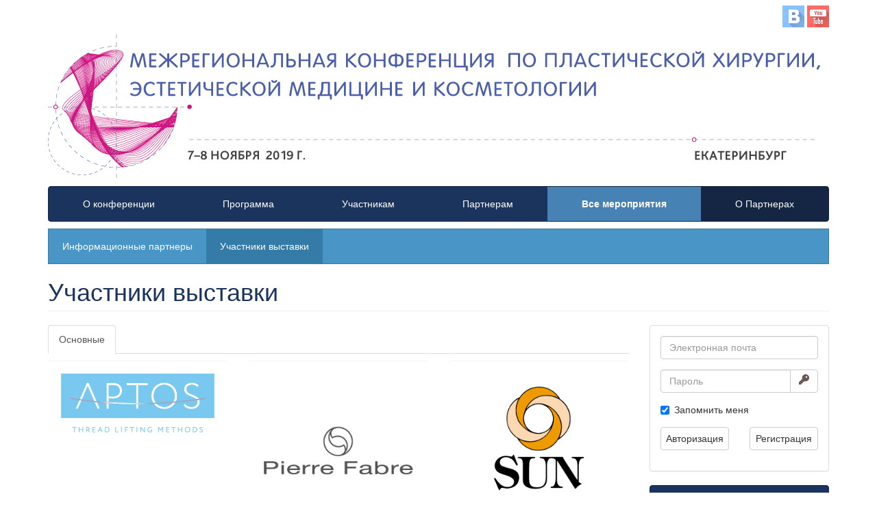

--- FILE ---
content_type: text/html; charset=UTF-8
request_url: https://ekaterinburg.plastsur.ru/ru/partners?type=exhibitors
body_size: 3900
content:
<!DOCTYPE html>

<html lang='ru'>

<head>
	<meta charset='utf-8'>
	<meta name='viewport' content='width=device-width, initial-scale=1.0'>
	
	<title>Участники выставки » Межрегиональная конференция по пластической хирургии, эстетической медицине и косметологии в Екатеринбурге</title>
    <link rel='shortcut icon' href='/public/files/favicons/891.ico' type='image/icon' />
    <script src='/assets/js/head.js'></script><script>head.js('https://code.jquery.com/jquery-latest.min.js', '/public/cache/c62ab425.js', '/public/cache/47d481b8.js', '/public/cache/e251c206.js', '/public/cache/6c402028.js', '/public/cache/eda4fa33.js');</script>
<link rel='stylesheet' href='/public/cache/7b258f2f.css' type='text/css'>
<link rel='stylesheet' href='/public/cache/d41c3261.css' type='text/css'>
<link rel='stylesheet' href='/public/cache/e1602d21.css' type='text/css'>
<link rel='stylesheet' href='/public/cache/a009fc75.css' type='text/css'>
<link rel='stylesheet' href='/public/cache/b1c61735.css' type='text/css'>
<link rel='stylesheet' href='/public/cache/78a33c73.css' type='text/css'>
    <!--[if IE]>
      <script src='https://html5shim.googlecode.com/svn/trunk/html5.js'></script>
	  <link rel='stylesheet' href='/assets/css/ie.css' type='text/css' media='screen' />
    <![endif]-->
		
	
	
	<!-- default -->
</head>

<body>
	
	<div id='wrapper'>
		
		<div class='container'>
			<header>
				<div class='theme-20'>
					
					
					
					<div class="text-right" style="margin-top: 8px;"><a class="no-pjax text-right" title="Мы в VK" href="https://vk.com/kstinterforum"><img src="/img/icons/share/vkontakte.png" alt="Мы в VK" /></a> <!--a class="no-pjax text-right" title="Мы в Facebook" href="https://www.facebook.com/KSTInterforum/"><img src="/img/icons/share/facebook.png" alt="Мы в Facebook" /></a--> <a class="no-pjax text-right" title="Мы в YouTube" href="https://www.youtube.com/channel/UC_zM9DkIx5W-aX5tcxh2T2Q"><img src="/img/icons/share/youtube.png" alt="Мы в YouTube" /></a></div>
					
	<div class='langs-switch left top outside'></div>
	<div class='header-slider-wrapper center' style=''>
		
		<div class='header-slider' data-auto="1" data-pager="0">
	
			<div class='slide'>
				<div class='slide-text'></div>
				<a href='/ru' class='slide-url'>
					<img src='/public/files/slides/341.jpg' class='img-responsive' alt=''>
				</a>
			</div>
		
		</div>
	</div>
	
	
					
					
				</div>
			</header>
			<div id='container'>

<div id='page-partners-index' class='page-identifier'>
	<div id='current_menu_item' data-id='6346' class='hide'></div>
	<div class='theme-20'>
		
		<div class='navbar navbar-default main-menu-block' role='banner'>
			<nav class='main-menu menu-block navbar-collapse' role='navigation'>
				<ul class='nav nav-justified nav-main-menu'><li class='first-level h-0 '><a class='first-level' data-active-parent='li' data-id='6326' data-children=',6335,6331,6340,6341,6342,6334,6336,6339,' data-scroll-to='none' href='/ru/page/obshaya-informaciya.html'>О конференции</a></li><li class='first-level h-0 '><a class='first-level' data-active-parent='li' data-id='6348' data-children=',6351,6349,' data-scroll-to='none' href='/ru/page/programma.html'>Программа</a></li><li class='first-level h-0 '><a class='first-level' data-active-parent='li' data-id='6327' data-children=',6343,6344,' data-scroll-to='none' href='/ru/page/usloviya-uchastiya-uchastnikam.html'>Участникам</a></li><li class='first-level h-0 '><a class='first-level' data-active-parent='li' data-id='6328' data-children=',6332,6333,' data-scroll-to='none' href='/ru/page/usloviya-uchastiya-partneram.html'>Партнерам</a></li><li class='first-level h-1 '><a class='first-level' data-active-parent='li' data-id='6329' data-children=',6337,' data-scroll-to='none' href='/ru/events/all?type=main'>Все мероприятия</a></li><li class='first-level h-0 active'><a class='first-level' data-active-parent='li' data-id='6330' data-children=',6347,6346,' data-scroll-to='none' href='/ru/partners?type=info'>О Партнерах</a></li></ul>
			</nav>
		</div>		
		
		
		<div class='navbar navbar-inverse sub-menu-block' role='banner'>
			<nav class='sub-menu menu-block navbar-collapse' role='navigation'>
				<ul class='nav navbar-nav'><li class='first-level h-0 '><a class='first-level' data-active-parent='li' data-id='6347' data-children=',,' data-scroll-to='none' href='/ru/partners?type=info'>Информационные партнеры</a></li><li class='first-level h-0 active'><a class='first-level' data-active-parent='li' data-id='6346' data-children=',,' data-scroll-to='none' href='/ru/partners?type=exhibitors'>Участники выставки</a></li></ul>
			</nav>
		</div>		
		
	</div>
	
	<h1 class='page-heading'>Участники выставки</h1><hr class='no-top'>

	<div class='row'>
		<div class='col-sm-9'>
	
<ul class='nav nav-tabs'>
		<li class='active'>
			<a href='/ru/partners?type=exhibitors&sub=main' data-scroll-to='none'>Основные</a>
		</li>
	</ul><p></p><div class='row' >
			<div class='col-xs-4'>
				
<div class='well well-transparent text-center'>
	<a href='https://aptos.ru/' target='_blank' class='tip' title="АПТОС"><img src='/public/files/partners/7/Aptos_logotype_RGB_01.png' class='img-responsive centered' alt=''></a>
</div>

			</div>
		
			<div class='col-xs-4'>
				
<div class='well well-transparent text-center'>
	<a href='http://pierre-fabre-russia.ru/' target='_blank' class='tip' title="Pierre Fabre"><img src='/public/files/partners/3/PF.jpg' class='img-responsive centered' alt=''></a>
</div>

			</div>
		
			<div class='col-xs-4'>
				
<div class='well well-transparent text-center'>
	<a href='https://www.sunpharma.com' target='_blank' class='tip' title="Сан Фармасьютикал Индастриз ЛТД"><img src='/public/files/partners/3/SunFarma.jpg' class='img-responsive centered' alt=''></a>
</div>

			</div>
		</div>
		</div>
		<div class='col-sm-3'>
			
	<div class='panel panel-default'>
		<div class='panel-body'>
			<form class='ajax-form' action='/ru/auth/login' method='post' role='form'>
					<div class='form-group'>
						<input type="text" name="login" value="" placeholder="Электронная почта" class=" form-control"  />
					</div>
					<div class='form-group'>
						
			<div class='row'>
				<div class='col-sm-12'>
					<div class='input-group'>
						<input type="password" name="password" value="" placeholder="Пароль" class=" form-control"  /><span class='input-group-btn'><a href='/ru/auth/forgot_password/' class='btn btn-default tip' title='Восстановление пароля'><!--i class='glyphicon glyphicon-warning-sign'></i--><svg xmlns='http://www.w3.org/2000/svg' viewbox='0 0 512 512' style='width: 1.5rem; height: auto;'><!--! Font Awesome Pro 6.1.1 by @fontawesome - https://fontawesome.com License - https://fontawesome.com/license (Commercial License) Copyright 2022 Fonticons, Inc. --><path d='M282.3 343.7L248.1 376.1C244.5 381.5 238.4 384 232 384H192V424C192 437.3 181.3 448 168 448H128V488C128 501.3 117.3 512 104 512H24C10.75 512 0 501.3 0 488V408C0 401.6 2.529 395.5 7.029 391L168.3 229.7C162.9 212.8 160 194.7 160 176C160 78.8 238.8 0 336 0C433.2 0 512 78.8 512 176C512 273.2 433.2 352 336 352C317.3 352 299.2 349.1 282.3 343.7zM376 176C398.1 176 416 158.1 416 136C416 113.9 398.1 96 376 96C353.9 96 336 113.9 336 136C336 158.1 353.9 176 376 176z' fill='#6d5656'></path></svg></a></span>
					</div>
				</div>
			</div>	
	
					</div>
					<div class='form-group'>
						<div class='checkbox'><label><input type="checkbox" name="remember" value="1" checked="checked"  /> Запомнить меня</label></div>
					</div>
					<div class='form-group'>
						<div class='row'>
							<div class='col-lg-6 col-md-12 col-sm-12 col-xs-6'>
								<button type='submit' class='btn btn-default btn-block'>Авторизация</button>
							</div>
							
							<div class='col-lg-6 col-md-12 col-sm-12 col-xs-6'>
								<a href='/ru/auth/register' class='btn btn-default btn-block'>Регистрация</a>
							</div>						
							
						</div>
					</div>
			</form>		
		</div>
	</div>
	<!-- Yandex.Metrika counter -->
<script type="text/javascript" >
   (function(m,e,t,r,i,k,a){m[i]=m[i]||function(){(m[i].a=m[i].a||[]).push(arguments)};
   m[i].l=1*new Date();k=e.createElement(t),a=e.getElementsByTagName(t)[0],k.async=1,k.src=r,a.parentNode.insertBefore(k,a)})
   (window, document, "script", "https://mc.yandex.ru/metrika/tag.js", "ym");

   ym(54300048, "init", {
        clickmap:true,
        trackLinks:true,
        accurateTrackBounce:true,
        webvisor:true
   });
</script>
<noscript><div><img src="https://mc.yandex.ru/watch/54300048" style="position:absolute; left:-9999px;" alt="" /></div></noscript>
<!-- /Yandex.Metrika counter --><div class='non-responsive-xs'><p><a class="btn btn-primary btn-block" href="/ru/auth/register">Регистрация</a></p>
<p><a href="https://ekaterinburg.plastsur.ru/ru/events/all?type=main"><img src="/public/uploads/2019/Plastsur/264_190930.jpg" alt="" width="266" height="380" /></a></p></div>		
		</div>
	</div>
	
</div>

			</div>
		</div>
	</div>
	
	<footer>	

		<div class='container'>
			<div id='bottom-menu-block'><div class='row bottom-menu'><div class='col-md-2 col-sm-3 col-xs-6'><span class='first-level'>О конференции</span><div class='sub'><a href='/ru/page/obshaya-informaciya.html'>Общая информация</a><br><a href='/ru/page/organizatory.html'>Организаторы и оргкомитет</a><br><a href='/ru/page/kontakty.html'>Контакты</a><br><a href='/ru/page/mesto-provedeniya.html'>Место проведения</a><br></div></div><div class='col-md-2 col-sm-3 col-xs-6'><span class='first-level'>Программа</span><div class='sub'><a href='/ru/page/programma.html'>Основные темы</a><br><a href='/ru/page/kratkaya-programma.html'>Программа</a><br></div></div><div class='col-md-2 col-sm-3 col-xs-6'><span class='first-level'>Участникам</span><div class='sub'><a href='/ru/page/usloviya-uchastiya-uchastnikam.html'>Условия участия</a><br><a href='/ru/page/projivanie.html'>Размещение в гостинице</a><br></div></div><div class='col-md-2 col-sm-3 col-xs-6'><span class='first-level'>Партнерам</span><div class='sub'><a href='/ru/page/usloviya-uchastiya-partneram.html'>Условия участия партнерам</a><br><a href='/ru/page/participation-form.html'>Заявка на участие</a><br></div></div><div class='col-md-2 col-sm-3 col-xs-6'><span class='first-level'>Все мероприятия</span><div class='sub'><a href='/ru/events/all?type=main'>Конгрессы, съезды, конференции</a><br></div></div><div class='col-md-2 col-sm-3 col-xs-6'><span class='first-level'>О Партнерах</span><div class='sub'><a href='/ru/partners?type=info'>Информационные партнеры</a><br><a href='/ru/partners?type=exhibitors'>Участники выставки</a><br></div></div></div>	

			</div>
			<div id='footer-text'></div>
			
						

		</div>
	</footer>
	

<form id='request-form' class='ajax-form' method='post' action=''>
	
<input type="hidden" name="request" value="1" />

</form>

<script type='text/template' id='modal-template'>
	<div class='modal fade modal-alert' tabindex='-1'>
		<div class='modal-dialog'>
			<div class='modal-content'>
				<div class='modal-header'>
					<button type='button' class='close' data-dismiss='modal' aria-hidden='true'>&times;</button>
					<h4 id='alert-title' class='modal-title'>{{{ title }}}{{^ title }}&nbsp;{{/ title }}</h4>
				</div>
				<div class='modal-body'>
					{{# message }}<p id='alert-message'>{{{ message }}}</p>{{/ message }}
					{{# html }}<p id='alert-html'>{{{ html }}}</p>{{/ html }}
					{{# prompt }}<p id='alert-prompt'><input type="text" name="prompt" value="" placeholder="{{{ prompt }}}" class=" form-control"  /></p>{{/ prompt }}
				</div>
				<div class='modal-footer'>
					{{# yes }}<a href='#' class='btn btn-primary proceed-btn'>{{{ yes }}}</a>{{/ yes }}
					{{# no }}<a href='#' class='btn btn-default' data-dismiss='modal'>{{{ no }}}</a>{{/ no }}
				</div>
			</div>
		</div>
	</div>
</script>

<div id='js-lang' class='hidden hidden-print' style='display: none;'>{"loading":"\u0417\u0430\u0433\u0440\u0443\u0437\u043a\u0430...","close":"\u0417\u0430\u043a\u0440\u044b\u0442\u044c","yes":"\u0414\u0430","no":"\u041d\u0435\u0442","proceed":"\u041f\u0440\u043e\u0434\u043e\u043b\u0436\u0438\u0442\u044c","conf_del":"\u0412\u044b \u0434\u0435\u0439\u0441\u0442\u0432\u0438\u0442\u0435\u043b\u044c\u043d\u043e \u0445\u043e\u0442\u0438\u0442\u0435 \u0443\u0434\u0430\u043b\u0438\u0442\u044c","cancel":"\u041e\u0442\u043c\u0435\u043d\u0438\u0442\u044c","datetime":{"names":{"day":"\u0434\u0435\u043d\u044c","month":"\u043c\u0435\u0441\u044f\u0446","year":"\u0433\u043e\u0434","time":"\u0432\u0440\u0435\u043c\u044f"},"months":["\u044f\u043d\u0432\u0430\u0440\u044f","\u0444\u0435\u0432\u0440\u0430\u043b\u044f","\u043c\u0430\u0440\u0442\u0430","\u0430\u043f\u0440\u0435\u043b\u044f","\u043c\u0430\u044f","\u0438\u044e\u043d\u044f","\u0438\u044e\u043b\u044f","\u0430\u0432\u0433\u0443\u0441\u0442\u0430","\u0441\u0435\u043d\u0442\u044f\u0431\u0440\u044f","\u043e\u043a\u0442\u044f\u0431\u0440\u044f","\u043d\u043e\u044f\u0431\u0440\u044f","\u0434\u0435\u043a\u0430\u0431\u0440\u044f"]}}</div>
	
		
			
</body>

</html>

--- FILE ---
content_type: text/css
request_url: https://ekaterinburg.plastsur.ru/public/cache/d41c3261.css
body_size: 6179
content:
#colorbox,#cboxOverlay,#cboxWrapper{position: absolute;top: 0;left: 0;z-index: 9999;overflow: hidden}#cboxWrapper{max-width: none}#cboxOverlay{position: fixed;width: 100%;height: 100%}#cboxMiddleLeft,#cboxBottomLeft{clear: left}#cboxContent{position: relative}#cboxLoadedContent{overflow: auto;-webkit-overflow-scrolling: touch}#cboxTitle{margin: 0}#cboxLoadingOverlay,#cboxLoadingGraphic{position: absolute;top: 0;left: 0;width: 100%;height: 100%}#cboxPrevious,#cboxNext,#cboxClose,#cboxSlideshow{cursor: pointer}.cboxPhoto{float: left;margin: auto;border: 0;display: block;max-width: none;-ms-interpolation-mode: bicubic}.cboxIframe{width: 100%;height: 100%;display: block;border: 0;padding: 0;margin: 0}#colorbox,#cboxContent,#cboxLoadedContent{box-sizing: content-box;-moz-box-sizing: content-box;-webkit-box-sizing: content-box}#cboxOverlay{background: #fff}#colorbox{outline: 0}#cboxTopLeft{width: 25px;height: 25px;background: url(/img/colorbox/border1.png) no-repeat 0 0}#cboxTopCenter{height: 25px;background: url(/img/colorbox/border1.png) repeat-x 0 -50px}#cboxTopRight{width: 25px;height: 25px;background: url(/img/colorbox/border1.png) no-repeat -25px 0}#cboxBottomLeft{width: 25px;height: 25px;background: url(/img/colorbox/border1.png) no-repeat 0 -25px}#cboxBottomCenter{height: 25px;background: url(/img/colorbox/border1.png) repeat-x 0 -75px}#cboxBottomRight{width: 25px;height: 25px;background: url(/img/colorbox/border1.png) no-repeat -25px -25px}#cboxMiddleLeft{width: 25px;background: url(/img/colorbox/border2.png) repeat-y 0 0}#cboxMiddleRight{width: 25px;background: url(/img/colorbox/border2.png) repeat-y -25px 0}#cboxContent{background: #fff;overflow: hidden}.cboxIframe{background: #fff}#cboxError{padding: 50px;border: 1px solid #ccc}#cboxLoadedContent{margin-bottom: 20px}#cboxTitle{position: absolute;bottom: 0px;left: 0;text-align: center;width: 100%;color: #999}#cboxCurrent{position: absolute;bottom: 0px;left: 100px;color: #999}#cboxLoadingOverlay{background: #fff url(/img/colorbox/loading.gif) no-repeat 5px 5px}#cboxPrevious,#cboxNext,#cboxSlideshow,#cboxClose{border: 0;padding: 0;margin: 0;overflow: visible;width: auto;background: none}#cboxPrevious:active,#cboxNext:active,#cboxSlideshow:active,#cboxClose:active{outline: 0}#cboxSlideshow{position: absolute;bottom: 0px;right: 42px;color: #444}#cboxPrevious{position: absolute;bottom: 0px;left: 0;color: #444}#cboxNext{position: absolute;bottom: 0px;left: 63px;color: #444}#cboxClose{position: absolute;bottom: 0;right: 0;display: block;color: #444}div.jGrowl{z-index: 9999;position: absolute}div.jGrowl.top-left{left: 0px;top: 0px}div.jGrowl.top-right{right: 0px;top: 0px}div.jGrowl.bottom-left{left: 0px;bottom: 0px}div.jGrowl.bottom-right{right: 0px;bottom: 0px}div.jGrowl.center{top: 0px;width: 50%;left: 25%}body > div.jGrowl{position: fixed}div.center div.jGrowl-notification,div.center div.jGrowl-closer{margin-left: auto;margin-right: auto}div.jGrowl div.jGrowl-notification,div.jGrowl div.jGrowl-closer{opacity: .95;filter: progid:DXImageTransform.Microsoft.Alpha(95);-moz-opacity: .95;-khtml-opacity: .95;zoom: 1;width: 300px;padding: 10px;margin-top: 5px;margin-bottom: 5px;text-align: left;display: none}div.jGrowl div.jGrowl-notification{min-height: 40px}div.jGrowl div.jGrowl-notification,div.jGrowl div.jGrowl-closer{margin: 10px}div.jGrowl div.jGrowl-notification div.jGrowl-header{font-weight: bold;font-size: .85em}div.jGrowl div.jGrowl-notification div.jGrowl-close{z-index: 99;float: right;font-weight: bold;font-size: 1em;cursor: pointer}div.jGrowl div.jGrowl-closer{padding-top: 4px;padding-bottom: 4px;cursor: pointer;font-size: .9em;font-weight: bold;text-align: center}/*!
 * Fotorama 4.5.1 | http://fotorama.io/license/
 */.fotorama__html,.fotorama__stage__frame,.fotorama__stage__shaft,.fotorama__video iframe{position: absolute;width: 100%;height: 100%;top: 0;right: 0;left: 0;bottom: 0}.fotorama--fullscreen,.fotorama__img{max-width: 99999px !important;max-height: 99999px !important;min-width: 0 !important;min-height: 0 !important;border-radius: 0 !important;box-shadow: none !important;padding: 0 !important}.fotorama__wrap .fotorama__grab{cursor: move;cursor: -webkit-grab;cursor: -o-grab;cursor: -ms-grab;cursor: grab}.fotorama__grabbing *{cursor: move;cursor: -webkit-grabbing;cursor: -o-grabbing;cursor: -ms-grabbing;cursor: grabbing}.fotorama__img,.fotorama__spinner{position: absolute !important;top: 50% !important;left: 50% !important}.fotorama__img{margin: -50% 0 0 -50%;width: 100%;height: 100%}.fotorama__wrap--css3 .fotorama__arr,.fotorama__wrap--css3 .fotorama__fullscreen-icon,.fotorama__wrap--css3 .fotorama__nav__shaft,.fotorama__wrap--css3 .fotorama__stage__shaft,.fotorama__wrap--css3 .fotorama__thumb-border,.fotorama__wrap--css3 .fotorama__video-close,.fotorama__wrap--css3 .fotorama__video-play{-webkit-transform: translate3d(0, 0, 0);transform: translate3d(0, 0, 0)}.fotorama__caption,.fotorama__nav:after,.fotorama__nav:before,.fotorama__stage:after,.fotorama__stage:before,.fotorama__wrap--css3 .fotorama__html,.fotorama__wrap--css3 .fotorama__nav,.fotorama__wrap--css3 .fotorama__spinner,.fotorama__wrap--css3 .fotorama__stage,.fotorama__wrap--css3 .fotorama__stage .fotorama__img,.fotorama__wrap--css3 .fotorama__stage__frame{-webkit-transform: translateZ(0);transform: translateZ(0)}.fotorama__wrap--video .fotorama__stage,.fotorama__wrap--video .fotorama__stage__frame--video,.fotorama__wrap--video .fotorama__stage__frame--video .fotorama__html,.fotorama__wrap--video .fotorama__stage__frame--video .fotorama__img,.fotorama__wrap--video .fotorama__stage__shaft{-webkit-transform: none !important;transform: none !important}.fotorama__wrap--css3 .fotorama__nav__shaft,.fotorama__wrap--css3 .fotorama__stage__shaft,.fotorama__wrap--css3 .fotorama__thumb-border{-webkit-transition-property: -webkit-transform;transition-property: transform;-webkit-transition-timing-function: cubic-bezier(.1, 0, .25, 1);transition-timing-function: cubic-bezier(.1, 0, .25, 1);-webkit-transition-duration: 0ms;transition-duration: 0ms}.fotorama__arr,.fotorama__fullscreen-icon,.fotorama__no-select,.fotorama__video-close,.fotorama__video-play,.fotorama__wrap{-webkit-user-select: none;-moz-user-select: none;-ms-user-select: none;user-select: none}.fotorama__select{-webkit-user-select: text;-moz-user-select: text;-ms-user-select: text;user-select: text}.fotorama__nav,.fotorama__nav__frame{margin: 0;padding: 0}.fotorama__caption__wrap,.fotorama__nav__frame,.fotorama__nav__shaft{-moz-box-orient: vertical;display: inline-block;vertical-align: middle;*display: inline;*zoom: 1}.fotorama__wrap *{-moz-box-sizing: content-box;box-sizing: content-box}.fotorama__caption__wrap{-moz-box-sizing: border-box;box-sizing: border-box}.fotorama--hidden,.fotorama__load{position: absolute;left: -99999px;top: -99999px;z-index: -1}.fotorama__arr,.fotorama__fullscreen-icon,.fotorama__nav,.fotorama__nav__frame,.fotorama__nav__shaft,.fotorama__stage__frame,.fotorama__stage__shaft,.fotorama__video-close,.fotorama__video-play{-webkit-tap-highlight-color: rgba(0,0,0,0)}.fotorama__arr,.fotorama__fullscreen-icon,.fotorama__video-close,.fotorama__video-play{background: url(/img/fotorama/fotorama.png) no-repeat}@media (-webkit-min-device-pixel-ratio: 1.5), (min-resolution: 144dpi){.fotorama__arr,.fotorama__fullscreen-icon,.fotorama__video-close,.fotorama__video-play{background: url(/img/fotorama/fotorama@2x.png) no-repeat;background-size: 96px 160px}}.fotorama__thumb{background-color: #7f7f7f;background-color: rgba(127,127,127,0.2)}.fotorama{min-width: 1px;overflow: hidden}.fotorama:not(.fotorama--unobtrusive) > :not(:first-child){display: none}.fullscreen{width: 100% !important;height: 100% !important;max-width: 100% !important;max-height: 100% !important;margin: 0 !important;padding: 0 !important;overflow: hidden !important;background: #000}.fotorama--fullscreen{position: absolute !important;top: 0 !important;left: 0 !important;right: 0 !important;bottom: 0 !important;float: none !important;z-index: 2147483647 !important;background: #000;width: 100% !important;height: 100% !important;margin: 0 !important}.fotorama--fullscreen .fotorama__nav,.fotorama--fullscreen .fotorama__stage{background: #000}.fotorama__wrap{-webkit-text-size-adjust: 100%;position: relative;direction: ltr}.fotorama__wrap--rtl .fotorama__stage__frame{direction: rtl}.fotorama__nav,.fotorama__stage{overflow: hidden;position: relative;max-width: 100%}.fotorama__wrap--pan-y{-ms-touch-action: pan-y}.fotorama__wrap .fotorama__pointer{cursor: pointer}.fotorama__wrap--slide .fotorama__stage__frame{opacity: 1 !important}.fotorama__stage__frame{overflow: hidden}.fotorama__stage__frame.fotorama__active{z-index: 8}.fotorama__wrap--fade .fotorama__stage__frame{display: none}.fotorama__wrap--fade .fotorama__fade-front,.fotorama__wrap--fade .fotorama__fade-rear,.fotorama__wrap--fade .fotorama__stage__frame.fotorama__active{display: block;left: 0;top: 0}.fotorama__wrap--fade .fotorama__fade-front{z-index: 8}.fotorama__wrap--fade .fotorama__fade-rear{z-index: 7}.fotorama__wrap--fade .fotorama__fade-rear.fotorama__active{z-index: 9}.fotorama__wrap--fade .fotorama__stage .fotorama__shadow{display: none}.fotorama__img{-ms-filter: "alpha(Opacity=0)";filter: alpha(opacity=0);opacity: 0;border: none !important}.fotorama__error .fotorama__img,.fotorama__loaded .fotorama__img{-ms-filter: "alpha(Opacity=100)";filter: alpha(opacity=100);opacity: 1}.fotorama--fullscreen .fotorama__loaded--full .fotorama__img,.fotorama__img--full{display: none}.fotorama--fullscreen .fotorama__loaded--full .fotorama__img--full{display: block}.fotorama__wrap--only-active .fotorama__nav,.fotorama__wrap--only-active .fotorama__stage{max-width: 99999px !important}.fotorama__wrap--only-active .fotorama__stage__frame{visibility: hidden}.fotorama__wrap--only-active .fotorama__stage__frame.fotorama__active{visibility: visible}.fotorama__nav{font-size: 0;line-height: 0;text-align: center;display: none;white-space: nowrap;z-index: 5}.fotorama__nav__shaft{position: relative;left: 0;top: 0;text-align: left}.fotorama__nav__frame{position: relative;cursor: pointer}.fotorama__nav--dots{display: block}.fotorama__nav--dots .fotorama__nav__frame{width: 18px;height: 30px}.fotorama__nav--dots .fotorama__nav__frame--thumb,.fotorama__nav--dots .fotorama__thumb-border{display: none}.fotorama__nav--thumbs{display: block}.fotorama__nav--thumbs .fotorama__nav__frame{padding-left: 0 !important}.fotorama__nav--thumbs .fotorama__nav__frame:last-child{padding-right: 0 !important}.fotorama__nav--thumbs .fotorama__nav__frame--dot{display: none}.fotorama__dot{display: block;width: 4px;height: 4px;position: relative;top: 12px;left: 6px;border-radius: 6px;border: 1px solid}.fotorama__nav__frame.fotorama__active{pointer-events: none;cursor: default}.fotorama__nav__frame.fotorama__active .fotorama__dot{width: 6px;height: 6px;border: none}.fotorama__dot{border-color: #7f7f7f}.fotorama__active .fotorama__dot{background-color: #7f7f7f}.fotorama__thumb{overflow: hidden;position: relative;width: 100%;height: 100%}.fotorama__thumb-border{position: absolute;z-index: 9;top: 0;left: 0;border-style: solid;border-color: #00afea;background-image: -webkit-linear-gradient(top left, rgba(255,255,255,0.25), rgba(64,64,64,0.1));background-image: linear-gradient(to bottom right, rgba(255,255,255,0.25), rgba(64,64,64,0.1))}.fotorama__caption{position: absolute;z-index: 12;bottom: 0;left: 0;right: 0;font-family: 'Helvetica Neue', Arial, sans-serif;font-size: 14px;line-height: 1.5;color: #000}.fotorama__caption a{text-decoration: none;color: #000;border-bottom: 1px solid;border-color: rgba(0,0,0,0.5)}.fotorama__caption a:hover{color: #333;border-color: rgba(51,51,51,0.5)}.fotorama__wrap--rtl .fotorama__caption{left: auto;right: 0}.fotorama__wrap--no-captions .fotorama__caption,.fotorama__wrap--video .fotorama__caption{display: none}.fotorama__caption__wrap{background-color: #fff;background-color: rgba(255,255,255,0.9);padding: 5px 10px}@-webkit-keyframes spinner{0%{-webkit-transform: rotate(0);transform: rotate(0)}100%{-webkit-transform: rotate(360deg);transform: rotate(360deg)}}@keyframes spinner{0%{-webkit-transform: rotate(0);transform: rotate(0)}100%{-webkit-transform: rotate(360deg);transform: rotate(360deg)}}.fotorama__wrap--css3 .fotorama__spinner{-webkit-animation: spinner 24s infinite linear;animation: spinner 24s infinite linear}.fotorama__wrap--css3 .fotorama__html,.fotorama__wrap--css3 .fotorama__stage .fotorama__img{-webkit-transition-property: opacity;transition-property: opacity;-webkit-transition-timing-function: linear;transition-timing-function: linear;-webkit-transition-duration: .3s;transition-duration: .3s}.fotorama__wrap--video .fotorama__stage__frame--video .fotorama__html,.fotorama__wrap--video .fotorama__stage__frame--video .fotorama__img{-ms-filter: "alpha(Opacity=0)";filter: alpha(opacity=0);opacity: 0}.fotorama__select{cursor: auto}.fotorama__video{top: 32px;right: 0;bottom: 0;left: 0;position: absolute;z-index: 10}@-moz-document url-prefix(){.fotorama__active{box-shadow: 0 0 0 transparent}}.fotorama__arr,.fotorama__fullscreen-icon,.fotorama__video-close,.fotorama__video-play{position: absolute;z-index: 11;cursor: pointer}.fotorama__arr{position: absolute;width: 32px;height: 32px;top: 50%;margin-top: -16px}.fotorama__arr--prev{left: 0;background-position: 0 0}.fotorama__arr--next{right: 0;background-position: -32px 0}.fotorama__arr--disabled{pointer-events: none;cursor: default;*display: none;opacity: .1}.fotorama__fullscreen-icon{width: 32px;height: 32px;top: 0;right: 0;background-position: 0 -32px;z-index: 20}.fotorama--fullscreen .fotorama__fullscreen-icon{background-position: -32px -32px}.fotorama__video-play{width: 96px;height: 96px;left: 50%;top: 50%;margin-left: -48px;margin-top: -48px;background-position: 0 -64px;opacity: 0}.fotorama__wrap--css2 .fotorama__video-play,.fotorama__wrap--video .fotorama__stage .fotorama__video-play{display: none}.fotorama__error .fotorama__video-play,.fotorama__loaded .fotorama__video-play{opacity: 1;display: block}.fotorama__nav__frame .fotorama__video-play{width: 32px;height: 32px;margin-left: -16px;margin-top: -16px;background-position: -64px -32px}.fotorama__video-close{width: 32px;height: 32px;top: 0;right: 0;background-position: -64px 0;z-index: 20;opacity: 0}.fotorama__wrap--css2 .fotorama__video-close{display: none}.fotorama__wrap--css3 .fotorama__video-close{-webkit-transform: translate3d(32px, -32px, 0);transform: translate3d(32px, -32px, 0)}.fotorama__wrap--video .fotorama__video-close{display: block;opacity: 1}.fotorama__wrap--css3.fotorama__wrap--video .fotorama__video-close{-webkit-transform: translate3d(0, 0, 0);transform: translate3d(0, 0, 0)}.fotorama__wrap--no-controls.fotorama__wrap--toggle-arrows .fotorama__arr,.fotorama__wrap--no-controls.fotorama__wrap--toggle-arrows .fotorama__fullscreen-icon,.fotorama__wrap--video .fotorama__arr,.fotorama__wrap--video .fotorama__fullscreen-icon{opacity: 0}.fotorama__wrap--css2.fotorama__wrap--no-controls .fotorama__arr,.fotorama__wrap--css2.fotorama__wrap--no-controls .fotorama__fullscreen-icon,.fotorama__wrap--css2.fotorama__wrap--video .fotorama__arr,.fotorama__wrap--css2.fotorama__wrap--video .fotorama__fullscreen-icon{display: none}.fotorama__wrap--css3.fotorama__wrap--no-controls.fotorama__wrap--slide.fotorama__wrap--toggle-arrows .fotorama__fullscreen-icon,.fotorama__wrap--css3.fotorama__wrap--video .fotorama__fullscreen-icon{-webkit-transform: translate3d(32px, -32px, 0);transform: translate3d(32px, -32px, 0)}.fotorama__wrap--css3.fotorama__wrap--no-controls.fotorama__wrap--slide.fotorama__wrap--toggle-arrows .fotorama__arr--prev,.fotorama__wrap--css3.fotorama__wrap--video .fotorama__arr--prev{-webkit-transform: translate3d(-48px, 0, 0);transform: translate3d(-48px, 0, 0)}.fotorama__wrap--css3.fotorama__wrap--no-controls.fotorama__wrap--slide.fotorama__wrap--toggle-arrows .fotorama__arr--next,.fotorama__wrap--css3.fotorama__wrap--video .fotorama__arr--next{-webkit-transform: translate3d(48px, 0, 0);transform: translate3d(48px, 0, 0)}.fotorama__wrap--css3 .fotorama__arr,.fotorama__wrap--css3 .fotorama__fullscreen-icon,.fotorama__wrap--css3 .fotorama__video-close,.fotorama__wrap--css3 .fotorama__video-play{-webkit-transition-property: -webkit-transform, opacity;transition-property: transform, opacity;-webkit-transition-duration: .3s;transition-duration: .3s}.fotorama__nav:after,.fotorama__nav:before,.fotorama__stage:after,.fotorama__stage:before{content: "";display: block;position: absolute;text-decoration: none;top: 0;bottom: 0;width: 10px;height: auto;z-index: 10;pointer-events: none;background-repeat: no-repeat;background-size: 1px 100%, 5px 100%}.fotorama__nav:before,.fotorama__stage:before{background-image: -webkit-linear-gradient(transparent, rgba(0,0,0,0.2) 25%, rgba(0,0,0,0.3) 75%, transparent), -webkit-radial-gradient(0 50%, farthest-side, rgba(0,0,0,0.4), transparent);background-image: linear-gradient(transparent, rgba(0,0,0,0.2) 25%, rgba(0,0,0,0.3) 75%, transparent), radial-gradient(farthest-side at 0 50%, rgba(0,0,0,0.4), transparent);background-position: 0 0, 0 0;left: -10px}.fotorama__nav.fotorama__shadows--left:before,.fotorama__stage.fotorama__shadows--left:before{left: 0}.fotorama__nav:after,.fotorama__stage:after{background-image: -webkit-linear-gradient(transparent, rgba(0,0,0,0.2) 25%, rgba(0,0,0,0.3) 75%, transparent), -webkit-radial-gradient(100% 50%, farthest-side, rgba(0,0,0,0.4), transparent);background-image: linear-gradient(transparent, rgba(0,0,0,0.2) 25%, rgba(0,0,0,0.3) 75%, transparent), radial-gradient(farthest-side at 100% 50%, rgba(0,0,0,0.4), transparent);background-position: 100% 0, 100% 0;right: -10px}.fotorama__nav.fotorama__shadows--right:after,.fotorama__stage.fotorama__shadows--right:after{right: 0}.fotorama--fullscreen .fotorama__nav:after,.fotorama--fullscreen .fotorama__nav:before,.fotorama--fullscreen .fotorama__stage:after,.fotorama--fullscreen .fotorama__stage:before,.fotorama__wrap--fade .fotorama__stage:after,.fotorama__wrap--fade .fotorama__stage:before,.fotorama__wrap--no-shadows .fotorama__nav:after,.fotorama__wrap--no-shadows .fotorama__nav:before,.fotorama__wrap--no-shadows .fotorama__stage:after,.fotorama__wrap--no-shadows .fotorama__stage:before{display: none}.login-panel{margin-top: 50px}.date-time-combo{width: auto;margin-right: 2px;display: inline-block;font-style: normal !important}#captcha_img{width: 80px;height: 30px;margin: 0 5px;vertical-align: middle;cursor: pointer}#ajax_loader_back{position: fixed;top: 50%;left: 50%;width: 36px;height: 36px;margin-top: -18px;margin-left: -18px;cursor: pointer;overflow: hidden;z-index: 9999;background: #fff}#ajax_loader{width: 36px;height: 36px;background: url(/img/loader/ajax-loader.gif) center no-repeat}.error-block{border: 1px solid #b94a48 !important}span.error-block{border: 0 !important}span.error-block select,span.error-block input,span.error-block textarea{border: 1px solid #b94a48 !important}.treeview em{margin-left: 2px;font-style: normal;font-weight: bold;cursor: pointer;display: block;padding-left: 3px;padding-right: 3px;border-radius: 2px;-webkit-border-radius: 2px;-moz-border-radius: 2px;-o-border-radius: 2px}.treeview em:hover{background: #ddd}.hided{display: none}.nomargin,.no-margin{margin: 0 !important}.no-padding{padding: 0 !important}.nofloat,.clear{clear: both;visibility: hidden;overflow: hidden}.notop,.no-top{margin-top: 0 !important}.no-height{height: 0;overflow: hidden}.uppercase{text-transform: uppercase}.lowercase{text-transform: lowercase}.fl_r,.fl-r{float: right}.fl_l,.fl-l{float: left}.al_r,.al-r{text-align: right}.al_c,.al-c{text-align: center}.al_l,.al-l{text-align: left}.al_j,.al-j{text-align: justify}.rel{position: relative}.black-shadow{box-shadow: 0 0 3px #000;-webkit-box-shadow: 0 0 3px #000;-moz-box-shadow: 0 0 3px #000;-o-box-shadow: 0 0 3px #000}.no-shadow,.no-shadow:focus{box-shadow: none;-webkit-box-shadow: none;-moz-box-shadow: none;-o-box-shadow: none}.corners-2{border-radius: 2px;-webkit-border-radius: 2px;-moz-border-radius: 2px;-o-border-radius: 2px}.corners-3{border-radius: 3px;-webkit-border-radius: 3px;-moz-border-radius: 3px;-o-border-radius: 3px}.opacity-0{opacity: 0;filter: progid:DXImageTransform.Microsoft.Alpha(0);-moz-opacity: 0;-khtml-opacity: 0}.opacity-8{opacity: .8;filter: progid:DXImageTransform.Microsoft.Alpha(80);-moz-opacity: .8;-khtml-opacity: .8}.opacity-9{opacity: .9;filter: progid:DXImageTransform.Microsoft.Alpha(90);-moz-opacity: .9;-khtml-opacity: .9}.borders-standard{border: 1px solid #ccc;border-left: 1px solid #ccc;border-top: 1px solid #ccc}.no-back{background: none !important}.v-middle *{vertical-align: middle}.auto-width{width: auto !important}.inline-block{display: inline-block}.centered{margin: 0 auto}.max-width{-webkit-box-sizing: border-box;-moz-box-sizing: border-box;box-sizing: border-box;width: 100%}.min-width{width: 1px;white-space: nowrap}.min-width *{white-space: nowrap}.dropdown .checkbox-list{padding: 0 10px;white-space: nowrap}.thumbnail{position: relative;overflow: hidden;-moz-perspective: 500px;-o-perspective: 500px;-webkit-perspective: 500px;perspective: 500px}.thumbnail .nested{width: 80%;position: absolute;bottom: 5%;right: 5%;background: #fff;padding: 2px;box-shadow: 0 0 4px #000;-webkit-box-shadow: 0 0 4px #000;-moz-box-shadow: 0 0 4px #000;-o-box-shadow: 0 0 4px #000;-webkit-transform-origin: top left;transform: rotateY(40deg);-moz-transform: rotateY(40deg);-webkit-transform: rotateY(40deg);-o-transform: rotateY(40deg)}.perspective-list{-moz-perspective: 800px;-o-perspective: 800px;-webkit-perspective: 800px;perspective: 800px;position: relative}.perspective-list .item{transform: rotateY(40deg);-moz-transform: rotateY(40deg);-webkit-transform: rotateY(40deg);-o-transform: rotateY(40deg);-moz-transform-origin: top left;-o-transform-origin: top left;-webkit-transform-origin: top left;transform-origin: top left;box-shadow: 0 0 4px #000;-webkit-box-shadow: 0 0 4px #000;-moz-box-shadow: 0 0 4px #000;-o-box-shadow: 0 0 4px #000;left: 2px;background: #fff;border-left-width: 5px}.perspective-list .item:nth-child(2){position: absolute;height: 90%;width: 90%;top: 8%;left: 17%}.perspective-list .item:nth-child(3){position: absolute;height: 80%;width: 80%;top: 12%;left: 22%}.perspective-list .item img{width: 100%;height: 100%}.hand{cursor: pointer}.anchor:before{content: "";display: block;height: 50px;margin: -30px 0 0}.lh-120{line-height: 120%}.bold{font-weight: bold}.navbar-avatar{padding-top: 10px !important;padding-bottom: 0 !important}.navbar-avatar span.avatar{width: 35px;height: 35px;border-radius: 3px;-webkit-border-radius: 3px;-moz-border-radius: 3px;-o-border-radius: 3px;overflow: hidden;display: inline-block;background-repeat: no-repeat;background-position: center top}.hover-opacity{opacity: .7;filter: progid:DXImageTransform.Microsoft.Alpha(70);-moz-opacity: .7;-khtml-opacity: .7}.hover-opacity:hover{opacity: 1;filter: progid:DXImageTransform.Microsoft.Alpha(100);-moz-opacity: 1;-khtml-opacity: 1}.responsive-iframe{position: relative;padding-bottom: 65.25%;padding-top: 30px;height: 0;overflow: auto;-webkit-overflow-scrolling: touch}.responsive-iframe iframe{position: absolute !important;top: 0 !important;left: 0 !important;width: 100% !important;height: 100% !important;border: 0px !important}.help-tip br{display: none}.no-overflow{overflow: hidden}.tooltip-inner{white-space: pre;max-width: 400px}.modal,.modal.fade.in{margin-top: 100px}.table-borderless{border: 0 !important}.table-borderless tr,.table-borderless td,.table-borderless th{border: 0 !important}.table-centered tr,.table-centered td,.table-centered th{text-align: center}.well-background{background: #fff !important}.well-transparent{background: none;border: 0}.text-strong{font-weight: bold}.text-normal{font-weight: normal}.dropdown-submenu{position: relative}.popover{z-index: 1031}.checkbox-in-addon div.checkbox{padding-top: 0;min-height: 0}.checkbox-in-addon div.checkbox label{margin: 0;padding: 0}.dropdown-submenu > .dropdown-menu{top: 0;left: 100%;margin-top: -6px;margin-left: -1px;-webkit-border-radius: 0 6px 6px 6px;-moz-border-radius: 0 6px 6px 6px;border-radius: 0 6px 6px 6px}.dropdown-submenu:hover > .dropdown-menu{display: block}.dropdown-submenu > a:after{display: block;content: " ";float: right;width: 0;height: 0;border-color: transparent;border-style: solid;border-width: 5px 0 5px 5px;border-left-color: #cccccc;margin-top: 5px;margin-right: -10px}.dropdown-submenu:hover > a:after{border-left-color: #ffffff}.dropdown-submenu .pull-left{float: none}.dropdown-submenu.pull-left > .dropdown-menu{left: -100%;margin-left: 10px;-webkit-border-radius: 6px 0 6px 6px;-moz-border-radius: 6px 0 6px 6px;border-radius: 6px 0 6px 6px}@media (max-width: 768px){.non-responsive-xs .img-responsive{max-width: none !important;width: auto !important}}.list-group-item > .glyphicon{float: right;line-height: inherit;opacity: .5;filter: progid:DXImageTransform.Microsoft.Alpha(50);-moz-opacity: .5;-khtml-opacity: .5}.list-group-item > .glyphicon + .glyphicon{margin-right: 5px}.list-group-item:hover > .glyphicon{opacity: .8;filter: progid:DXImageTransform.Microsoft.Alpha(80);-moz-opacity: .8;-khtml-opacity: .8}.tt-dropdown-menu{width: 422px;margin-top: 12px;padding: 8px 0;background-color: #fff;border: 1px solid #ccc;border: 1px solid rgba(0,0,0,0.2);-webkit-border-radius: 8px;-moz-border-radius: 8px;border-radius: 8px;-webkit-box-shadow: 0 5px 10px rgba(0,0,0,0.2);-moz-box-shadow: 0 5px 10px rgba(0,0,0,0.2);box-shadow: 0 5px 10px rgba(0,0,0,0.2)}.tt-suggestion{padding: 3px 20px;font-size: 18px;line-height: 24px}.tt-suggestion.tt-is-under-cursor{color: #fff;background-color: #0097cf}.tt-suggestion p{margin: 0}.fotorama__fullscreen-icon{background: transparent url(/img/fotorama/close_overlay.png) no-repeat !important;width: 48px !important;height: 48px !important;top: 10px !important;right: 10px !important;opacity: 0.8 !important}.fotorama__fullscreen-icon:hover{opacity: 1 !important}.fotorama__wrap--css3.fotorama__wrap--no-controls.fotorama__wrap--slide.fotorama__wrap--toggle-arrows .fotorama__fullscreen-icon{-webkit-transform: translate3d(55px, -55px, 0) !important;transform: translate3d(55px, -55px, 0) !important}.fotorama__caption{text-align: center !important}.fotorama__caption .fotorama__caption__wrap{background: #fff !important;color: #000 !important;opacity: 0.7 !important;width: 100% !important}.linkDownloadBox{position: absolute;z-index: 9999;width: 100%;text-align: center;left: 0;bottom: 34px}.linkDownload{margin: 0 auto;text-align: right}.linkDownload a{background: #000;margin-right: 15px;float: right;display: block;opacity: 0.7;border-radius: 5px;color: #fff;text-decoration: none;padding: 5px;font-size: 70%}.linkDownload a:hover{opacity: 1}.fullscreen,.fotorama--fullscreen,.fotorama--fullscreen .fotorama__nav,.fotorama--fullscreen .fotorama__stage{background: #fff}.select-2,.partners-search-input{width: 100% !important}.no-border{border: none !important}.partners-search-input{border: 1px solid #ddd !important;border-radius: 6px !important}.serilize{border: none !important;height: auto !important}.collapse-box{display: none;padding-top: 10px}.collapse-link{cursor: pointer}.ajax_link{border-bottom: 1px dashed #ccc;font-style: normal}.ajax_link_black{border-bottom: 1px dashed #888;font-style: normal}.table-responsive-programm{width: 100%;overflow-y: hidden;overflow-x: scroll;-ms-overflow-style: -ms-autohiding-scrollbar;-webkit-overflow-scrolling: touch}.programm_event{overflow: hidden;cursor: pointer;background: #fff;box-shadow: 3px 3px 3px #eee;border: 1px solid #ddd}.programm_event:hover{overflow: hidden;cursor: pointer;background: #fff;box-shadow: 3px 3px 3px #ddd;border: 1px solid #ccc}.programm_event_box:hover{z-index: 10}.event_gradient{position: absolute;bottom: 1px;left: 6px;height: 19px;background: url(../../img/programm/event_gradient.png) repeat-x}.programm_event{padding: 10px;margin: 0 5px}.event_title{text-align: center;padding: 10px}.event_time{padding-bottom: 6px}.programm_box{position: relative}.time_col{position: absolute;z-index: 11;top: 32px;left: 1px}.checkbox_transfer4 .checkbox{margin: 0 !important}.red-text{color: red !important}.drop_in,.drop_out{background: #ddd;min-height: 40px}.sort_scroll{overflow-y: scroll;height: 750px;position: relative}.lang-input img.flag{z-index: 50;position: absolute;top: 4px;right: 6px}.lang-input{position: relative}.table th.info{color: #fff}header{position: relative}header .slider_button{position: absolute;z-index: 10000;bottom: 50px;right: 50px}.right_images_block{margin-bottom: 5px}.right_images_block img{margin: 0 auto}.right_images_block-slider div{display: none}#slider1_container{margin-bottom: 10px}.dropdown-menu.dropup{top: inherit;bottom: 100%}footer .container .dropdown-menu a{color: #000 !important}#topcontrol{color: #fff;text-align: center;display: inline-block;width: 35px;height: 35px;border: none;-webkit-border-radius: 4px;-moz-border-radius: 4px;-ms-border-radius: 4px;-o-border-radius: 4px;border-radius: 4px;-moz-background-clip: padding;-webkit-background-clip: padding-box;background-clip: padding-box;-webkit-transition: all .4s ease-in-out;-moz-transition: all .4s ease-in-out;-ms-transition: all .4s ease-in-out;-o-transition: all .4s ease-in-out;z-index: 300}#topcontrol .glyphicon{position: relative;top: 7px;font-size: 18px}*::before{-webkit-box-sizing: border-box;-moz-box-sizing: border-box;box-sizing: border-box}h1,h2,h3,h4,h5{line-height: 120%}.affix-imitate .glyphicon{opacity: .4;filter: progid:DXImageTransform.Microsoft.Alpha(40);-moz-opacity: .4;-khtml-opacity: .4}.affix-imitate a:hover .glyphicon{opacity: 1;filter: progid:DXImageTransform.Microsoft.Alpha(100);-moz-opacity: 1;-khtml-opacity: 1}.affix-imitate li.active .glyphicon{opacity: 1;filter: progid:DXImageTransform.Microsoft.Alpha(100);-moz-opacity: 1;-khtml-opacity: 1}.link-hover{color: #0099dd}.top-menu{overflow: visible;border-radius: 0px;-webkit-border-radius: 0px;-moz-border-radius: 0px;-o-border-radius: 0px}.header-slider-wrapper{position: relative}.header-slider-wrapper .slide-text{position: absolute;left: 0;top: 0;z-index: 51}.header-slider-wrapper.center .bx-controls.bx-has-pager{text-align: center}.header-slider-wrapper.right .bx-controls.bx-has-pager{text-align: right}.header-slider-wrapper.inside .bx-controls.bx-has-pager{position: absolute;bottom: 0;z-index: 50}.header-slider-wrapper .bx-controls.bx-has-pager{width: 100%}.header-slider-wrapper .bx-pager{padding: 0 5px}.header-slider-wrapper .bx-pager-item{display: inline-block;*zoom: 1;*display: inline}.header-slider-wrapper .bx-pager-link{opacity: .5;filter: progid:DXImageTransform.Microsoft.Alpha(50);-moz-opacity: .5;-khtml-opacity: .5;font-size: 0;white-space: nowrap;display: block;width: 10px;height: 10px;margin: 0 5px;outline: 0;border-radius: 5px;-webkit-border-radius: 5px;-moz-border-radius: 5px;-o-border-radius: 5px;margin-bottom: 10px}.header-slider-wrapper .bx-pager-link:hover,.header-slider-wrapper .bx-pager-link.active{opacity: 1;filter: progid:DXImageTransform.Microsoft.Alpha(100);-moz-opacity: 1;-khtml-opacity: 1}.header-carousel-wrapper{position: relative}.hc-control{position: absolute;z-index: 3;top: 50px;color: #000;font-size: 20pt;cursor: pointer;opacity: .5;filter: progid:DXImageTransform.Microsoft.Alpha(50);-moz-opacity: .5;-khtml-opacity: .5}.hc-control:hover{opacity: 1;filter: progid:DXImageTransform.Microsoft.Alpha(100);-moz-opacity: 1;-khtml-opacity: 1}.hc-control.out{transform: scale(.8, 1.5);-webkit-transform: scale(.8, 1.5);-moz-transform: scale(.8, 1.5);-ms-transform: scale(.8, 1.5);-o-transform: scale(.8, 1.5)}.hc-prev.out{left: -35px}.hc-next.out{right: -35px}.hc-prev.in{left: 10px}.hc-next.in{right: 10px}.header-carousel{height: 145px;overflow: hidden;margin-bottom: 20px}.header-carousel .hc-slide{display: block;float: left;margin-right: 20px;height: 145px !important;width: 125px;height: 125px;padding: 5px;overflow: hidden;background-repeat: no-repeat;background-position: top center}.header-carousel .hc-slide.hover-img-1:hover{background-position: bottom center}.header-carousel .hc-slide:hover{text-decoration: none !important}.langs-switch.inside{position: absolute;z-index: 99}.langs-switch.inside.right{right: 8px}.langs-switch.inside.left{left: 8px}.langs-switch.inside.top{top: 5px}.langs-switch.inside.bottom{bottom: 5px}.langs-switch.outside{margin-bottom: 5px}.langs-switch.outside.right{text-align: right}.bottom-menu .first-level{display: inline-block;margin-bottom: 20px;font-size: 110%}.bottom-menu span.first-level{margin-bottom: 0}.bottom-menu .sub{padding-bottom: 20px}.bottom-menu .sub a{font-size: 11px}.vertical-padd{padding-top: 5px;padding-bottom: 5px}.news-info-panel{background: #f2f2f2;margin: 0 0 15px 0}

--- FILE ---
content_type: text/css
request_url: https://ekaterinburg.plastsur.ru/public/cache/e1602d21.css
body_size: 3466
content:
.select2-container{box-sizing: border-box;display: inline-block;margin: 0;position: relative;vertical-align: middle}.select2-container .select2-selection--single{box-sizing: border-box;cursor: pointer;display: block;height: 28px;user-select: none;-webkit-user-select: none}.select2-container .select2-selection--single .select2-selection__rendered{display: block;padding-left: 8px;padding-right: 20px;overflow: hidden;text-overflow: ellipsis;white-space: nowrap}.select2-container[dir="rtl"] .select2-selection--single .select2-selection__rendered{padding-right: 8px;padding-left: 20px}.select2-container .select2-selection--multiple{box-sizing: border-box;cursor: pointer;display: block;min-height: 32px;user-select: none;-webkit-user-select: none}.select2-container .select2-selection--multiple .select2-selection__rendered{display: inline-block;overflow: hidden;padding-left: 8px;text-overflow: ellipsis;white-space: nowrap}.select2-container .select2-search--inline{float: left}.select2-container .select2-search--inline .select2-search__field{box-sizing: border-box;border: none;font-size: 100%;margin-top: 5px}.select2-container .select2-search--inline .select2-search__field::-webkit-search-cancel-button{-webkit-appearance: none}.select2-dropdown{background-color: white;border: 1px solid #aaa;border-radius: 4px;box-sizing: border-box;display: block;position: absolute;left: -100000px;width: 100%;z-index: 1051}.select2-results{display: block}.select2-results__options{list-style: none;margin: 0;padding: 0}.select2-results__option{padding: 6px;user-select: none;-webkit-user-select: none}.select2-results__option[aria-selected]{cursor: pointer}.select2-container--open .select2-dropdown{left: 0}.select2-container--open .select2-dropdown--above{border-bottom: none;border-bottom-left-radius: 0;border-bottom-right-radius: 0}.select2-container--open .select2-dropdown--below{border-top: none;border-top-left-radius: 0;border-top-right-radius: 0}.select2-search--dropdown{display: block;padding: 4px}.select2-search--dropdown .select2-search__field{padding: 4px;width: 100%;box-sizing: border-box}.select2-search--dropdown .select2-search__field::-webkit-search-cancel-button{-webkit-appearance: none}.select2-search--dropdown.select2-search--hide{display: none}.select2-close-mask{border: 0;margin: 0;padding: 0;display: block;position: fixed;left: 0;top: 0;min-height: 100%;min-width: 100%;height: auto;width: auto;opacity: 0;z-index: 99;background-color: #fff;filter: alpha(opacity=0)}.select2-hidden-accessible{border: 0;clip: rect(0 0 0 0);height: 1px;margin: -1px;overflow: hidden;padding: 0;position: absolute;width: 1px}.select2-container--default .select2-selection--single{background-color: #fff;border: 1px solid #aaa;border-radius: 4px}.select2-container--default .select2-selection--single .select2-selection__rendered{color: #444;line-height: 28px}.select2-container--default .select2-selection--single .select2-selection__clear{cursor: pointer;float: right;font-weight: bold}.select2-container--default .select2-selection--single .select2-selection__placeholder{color: #999}.select2-container--default .select2-selection--single .select2-selection__arrow{height: 26px;position: absolute;top: 1px;right: 1px;width: 20px}.select2-container--default .select2-selection--single .select2-selection__arrow b{border-color: #888 transparent transparent transparent;border-style: solid;border-width: 5px 4px 0 4px;height: 0;left: 50%;margin-left: -4px;margin-top: -2px;position: absolute;top: 50%;width: 0}.select2-container--default[dir="rtl"] .select2-selection--single .select2-selection__clear{float: left}.select2-container--default[dir="rtl"] .select2-selection--single .select2-selection__arrow{left: 1px;right: auto}.select2-container--default.select2-container--disabled .select2-selection--single{background-color: #eee;cursor: default}.select2-container--default.select2-container--disabled .select2-selection--single .select2-selection__clear{display: none}.select2-container--default.select2-container--open .select2-selection--single .select2-selection__arrow b{border-color: transparent transparent #888 transparent;border-width: 0 4px 5px 4px}.select2-container--default .select2-selection--multiple{background-color: white;border: 1px solid #aaa;border-radius: 4px;cursor: text}.select2-container--default .select2-selection--multiple .select2-selection__rendered{box-sizing: border-box;list-style: none;margin: 0;padding: 0 5px;width: 100%}.select2-container--default .select2-selection--multiple .select2-selection__placeholder{color: #999;margin-top: 5px;float: left}.select2-container--default .select2-selection--multiple .select2-selection__clear{cursor: pointer;float: right;font-weight: bold;margin-top: 5px;margin-right: 10px}.select2-container--default .select2-selection--multiple .select2-selection__choice{background-color: #e4e4e4;border: 1px solid #aaa;border-radius: 4px;cursor: default;float: left;margin-right: 5px;margin-top: 5px;padding: 0 5px}.select2-container--default .select2-selection--multiple .select2-selection__choice__remove{color: #999;cursor: pointer;display: inline-block;font-weight: bold;margin-right: 2px}.select2-container--default .select2-selection--multiple .select2-selection__choice__remove:hover{color: #333}.select2-container--default[dir="rtl"] .select2-selection--multiple .select2-selection__choice,.select2-container--default[dir="rtl"] .select2-selection--multiple .select2-selection__placeholder{float: right}.select2-container--default[dir="rtl"] .select2-selection--multiple .select2-selection__choice{margin-left: 5px;margin-right: auto}.select2-container--default[dir="rtl"] .select2-selection--multiple .select2-selection__choice__remove{margin-left: 2px;margin-right: auto}.select2-container--default.select2-container--focus .select2-selection--multiple{border: solid #000 1px;outline: 0}.select2-container--default.select2-container--disabled .select2-selection--multiple{background-color: #eee;cursor: default}.select2-container--default.select2-container--disabled .select2-selection__choice__remove{display: none}.select2-container--default.select2-container--open.select2-container--above .select2-selection--single,.select2-container--default.select2-container--open.select2-container--above .select2-selection--multiple{border-top-left-radius: 0;border-top-right-radius: 0}.select2-container--default.select2-container--open.select2-container--below .select2-selection--single,.select2-container--default.select2-container--open.select2-container--below .select2-selection--multiple{border-bottom-left-radius: 0;border-bottom-right-radius: 0}.select2-container--default .select2-search--dropdown .select2-search__field{border: 1px solid #aaa}.select2-container--default .select2-search--inline .select2-search__field{background: transparent;border: none;outline: 0}.select2-container--default .select2-results > .select2-results__options{max-height: 200px;overflow-y: auto}.select2-container--default .select2-results__option[role=group]{padding: 0}.select2-container--default .select2-results__option[aria-disabled=true]{color: #999}.select2-container--default .select2-results__option[aria-selected=true]{background-color: #ddd}.select2-container--default .select2-results__option .select2-results__option{padding-left: 1em}.select2-container--default .select2-results__option .select2-results__option .select2-results__group{padding-left: 0}.select2-container--default .select2-results__option .select2-results__option .select2-results__option{margin-left: -1em;padding-left: 2em}.select2-container--default .select2-results__option .select2-results__option .select2-results__option .select2-results__option{margin-left: -2em;padding-left: 3em}.select2-container--default .select2-results__option .select2-results__option .select2-results__option .select2-results__option .select2-results__option{margin-left: -3em;padding-left: 4em}.select2-container--default .select2-results__option .select2-results__option .select2-results__option .select2-results__option .select2-results__option .select2-results__option{margin-left: -4em;padding-left: 5em}.select2-container--default .select2-results__option .select2-results__option .select2-results__option .select2-results__option .select2-results__option .select2-results__option .select2-results__option{margin-left: -5em;padding-left: 6em}.select2-container--default .select2-results__option--highlighted[aria-selected]{background-color: #5897fb;color: white}.select2-container--default .select2-results__group{cursor: default;display: block;padding: 6px}.select2-container--classic .select2-selection--single{background-color: #f6f6f6;border: 1px solid #aaa;border-radius: 4px;outline: 0;background-image: -webkit-linear-gradient(top, #fff 50%, #eee 100%);background-image: -o-linear-gradient(top, #fff 50%, #eee 100%);background-image: linear-gradient(to bottom, #fff 50%, #eee 100%);background-repeat: repeat-x;filter: progid:DXImageTransform.Microsoft.gradient(startColorstr='#ffffff', endColorstr='#eeeeee', GradientType=0)}.select2-container--classic .select2-selection--single:focus{border: 1px solid #5897fb}.select2-container--classic .select2-selection--single .select2-selection__rendered{color: #444;line-height: 28px}.select2-container--classic .select2-selection--single .select2-selection__clear{cursor: pointer;float: right;font-weight: bold;margin-right: 10px}.select2-container--classic .select2-selection--single .select2-selection__placeholder{color: #999}.select2-container--classic .select2-selection--single .select2-selection__arrow{background-color: #ddd;border: none;border-left: 1px solid #aaa;border-top-right-radius: 4px;border-bottom-right-radius: 4px;height: 26px;position: absolute;top: 1px;right: 1px;width: 20px;background-image: -webkit-linear-gradient(top, #eee 50%, #ccc 100%);background-image: -o-linear-gradient(top, #eee 50%, #ccc 100%);background-image: linear-gradient(to bottom, #eee 50%, #ccc 100%);background-repeat: repeat-x;filter: progid:DXImageTransform.Microsoft.gradient(startColorstr='#eeeeee', endColorstr='#cccccc', GradientType=0)}.select2-container--classic .select2-selection--single .select2-selection__arrow b{border-color: #888 transparent transparent transparent;border-style: solid;border-width: 5px 4px 0 4px;height: 0;left: 50%;margin-left: -4px;margin-top: -2px;position: absolute;top: 50%;width: 0}.select2-container--classic[dir="rtl"] .select2-selection--single .select2-selection__clear{float: left}.select2-container--classic[dir="rtl"] .select2-selection--single .select2-selection__arrow{border: none;border-right: 1px solid #aaa;border-radius: 0;border-top-left-radius: 4px;border-bottom-left-radius: 4px;left: 1px;right: auto}.select2-container--classic.select2-container--open .select2-selection--single{border: 1px solid #5897fb}.select2-container--classic.select2-container--open .select2-selection--single .select2-selection__arrow{background: transparent;border: none}.select2-container--classic.select2-container--open .select2-selection--single .select2-selection__arrow b{border-color: transparent transparent #888 transparent;border-width: 0 4px 5px 4px}.select2-container--classic.select2-container--open.select2-container--above .select2-selection--single{border-top: none;border-top-left-radius: 0;border-top-right-radius: 0;background-image: -webkit-linear-gradient(top, #fff 0%, #eee 50%);background-image: -o-linear-gradient(top, #fff 0%, #eee 50%);background-image: linear-gradient(to bottom, #fff 0%, #eee 50%);background-repeat: repeat-x;filter: progid:DXImageTransform.Microsoft.gradient(startColorstr='#ffffff', endColorstr='#eeeeee', GradientType=0)}.select2-container--classic.select2-container--open.select2-container--below .select2-selection--single{border-bottom: none;border-bottom-left-radius: 0;border-bottom-right-radius: 0;background-image: -webkit-linear-gradient(top, #eee 50%, #fff 100%);background-image: -o-linear-gradient(top, #eee 50%, #fff 100%);background-image: linear-gradient(to bottom, #eee 50%, #fff 100%);background-repeat: repeat-x;filter: progid:DXImageTransform.Microsoft.gradient(startColorstr='#eeeeee', endColorstr='#ffffff', GradientType=0)}.select2-container--classic .select2-selection--multiple{background-color: white;border: 1px solid #aaa;border-radius: 4px;cursor: text;outline: 0}.select2-container--classic .select2-selection--multiple:focus{border: 1px solid #5897fb}.select2-container--classic .select2-selection--multiple .select2-selection__rendered{list-style: none;margin: 0;padding: 0 5px}.select2-container--classic .select2-selection--multiple .select2-selection__clear{display: none}.select2-container--classic .select2-selection--multiple .select2-selection__choice{background-color: #e4e4e4;border: 1px solid #aaa;border-radius: 4px;cursor: default;float: left;margin-right: 5px;margin-top: 5px;padding: 0 5px}.select2-container--classic .select2-selection--multiple .select2-selection__choice__remove{color: #888;cursor: pointer;display: inline-block;font-weight: bold;margin-right: 2px}.select2-container--classic .select2-selection--multiple .select2-selection__choice__remove:hover{color: #555}.select2-container--classic[dir="rtl"] .select2-selection--multiple .select2-selection__choice{float: right}.select2-container--classic[dir="rtl"] .select2-selection--multiple .select2-selection__choice{margin-left: 5px;margin-right: auto}.select2-container--classic[dir="rtl"] .select2-selection--multiple .select2-selection__choice__remove{margin-left: 2px;margin-right: auto}.select2-container--classic.select2-container--open .select2-selection--multiple{border: 1px solid #5897fb}.select2-container--classic.select2-container--open.select2-container--above .select2-selection--multiple{border-top: none;border-top-left-radius: 0;border-top-right-radius: 0}.select2-container--classic.select2-container--open.select2-container--below .select2-selection--multiple{border-bottom: none;border-bottom-left-radius: 0;border-bottom-right-radius: 0}.select2-container--classic .select2-search--dropdown .select2-search__field{border: 1px solid #aaa;outline: 0}.select2-container--classic .select2-search--inline .select2-search__field{outline: 0}.select2-container--classic .select2-dropdown{background-color: white;border: 1px solid transparent}.select2-container--classic .select2-dropdown--above{border-bottom: none}.select2-container--classic .select2-dropdown--below{border-top: none}.select2-container--classic .select2-results > .select2-results__options{max-height: 200px;overflow-y: auto}.select2-container--classic .select2-results__option[role=group]{padding: 0}.select2-container--classic .select2-results__option[aria-disabled=true]{color: grey}.select2-container--classic .select2-results__option--highlighted[aria-selected]{background-color: #3875d7;color: white}.select2-container--classic .select2-results__group{cursor: default;display: block;padding: 6px}.select2-container--classic.select2-container--open .select2-dropdown{border-color: #5897fb}/*!
 * @copyright Copyright &copy; Kartik Visweswaran, Krajee.com, 2014 - 2015
 * @version 2.0.2
 *
 * Krajee Theme for Select2 (matches Bootstrap 3 styles)
 *
 * Author: Kartik Visweswaran
 * For more JQuery plugins visit http://plugins.krajee.com
 * For more Yii related demos visit http://demos.krajee.com
 */.select2-container--krajee{display: block}.select2-container--krajee .select2-selection{-webkit-box-shadow: inset 0 1px 1px rgba(0,0,0,0.075);box-shadow: inset 0 1px 1px rgba(0,0,0,0.075);background-color: #fff;border: 1px solid #ccc;border-radius: 4px;color: #555;font-size: 14px;outline: 0}.select2-container--krajee .select2-search--dropdown .select2-search__field{-webkit-box-shadow: inset 0 1px 1px rgba(0,0,0,0.075);box-shadow: inset 0 1px 1px rgba(0,0,0,0.075);background: url(search.png) right 10px top 7px no-repeat #fff;border: 1px solid #ccc;border-radius: 4px;color: #555}.select2-container--krajee .select2-dropdown[dir=rtl] .select2-search__field{background: url(search.png) left 10px top 7px no-repeat #fff}.select2-container--krajee .select2-search__field{outline: 0}.select2-container--krajee .select2-search__field:-moz-placeholder,.select2-container--krajee .select2-search__field:-ms-input-placeholder,.select2-container--krajee .select2-search__field::-moz-placeholder,.select2-container--krajee .select2-search__field::-webkit-input-placeholder{color: #999}.select2-container--krajee .select2-search__field::-moz-placeholder{opacity: 1}.kv-hide-search .select2-search__field{display: none}.select2-container--krajee .select2-selection__clear{color: #000;cursor: pointer;font-size: 16px;font-weight: 700;margin-right: 30px;position: absolute;right: 0;opacity: .4;filter: alpha(opacity=40)}.select2-container--krajee .select2-selection__clear:hover{opacity: .6;filter: alpha(opacity=60)}.input-group-sm .select2-container--krajee .select2-selection__clear{font-size: 15px;line-height: 1.3;margin-right: 26px}.input-group-lg .select2-container--krajee .select2-selection__clear{font-size: 21px;margin-right: 34px}.select2-container--krajee[dir=rtl] .select2-selection__clear{left: 0;right: auto;margin-right: 0;margin-left: 30px}.input-group-sm .select2-container--krajee[dir=rtl] .select2-selection__clear{margin-left: 26px}.input-group-lg .select2-container--krajee[dir=rtl] .select2-selection__clear{margin-left: 34px}.select2-container--krajee .select2-selection--multiple .select2-selection__clear{margin-right: 10px;margin-top: 6px}.select2-container--krajee[dir=rtl] .select2-selection--multiple .select2-selection__clear{margin-right: 0;margin-left: 10px;margin-top: 6px}.input-group-sm .select2-container--krajee .select2-selection--multiple .select2-selection__clear{margin-top: 5px}.input-group-lg .select2-container--krajee .select2-selection--multiple .select2-selection__clear{margin-top: 8px}.select2-container--krajee .select2-selection--multiple .select2-selection__choice__remove{color: #000;cursor: pointer;display: inline-block;text-shadow: 0 1px 0 #fff;font-size: 15px;font-weight: 700;line-height: 1;margin-right: 3px;opacity: .4;filter: alpha(opacity=40)}.select2-container--krajee .select2-selection--multiple .select2-selection__choice__remove:hover{opacity: .6;filter: alpha(opacity=60)}.input-group-sm .select2-container--krajee .select2-selection--multiple .select2-selection__choice__remove{margin-top: 1px;font-size: 12px;line-height: 1}.input-group-lg .select2-container--krajee .select2-selection--multiple .select2-selection__choice__remove{margin-top: 1px;font-size: 16px;line-height: 1.2}.select2-container--krajee .select2-selection--single .select2-selection__arrow{border: none;border-left: 1px solid #aaa;border-top-right-radius: 4px;border-bottom-right-radius: 4px;position: absolute;height: 32px;top: 1px;right: 1px;width: 20px}.select2-container--krajee .select2-selection--single .select2-selection__arrow b{border-color: #888 transparent transparent;border-style: solid;border-width: 5px 4px 0;height: 0;left: 50%;margin-left: -4px;margin-top: -2px;position: absolute;top: 50%;width: 0}.select2-container--krajee.select2-container--open .select2-selection--single .select2-selection__arrow b{border-color: transparent transparent #888;border-width: 0 4px 5px}.select2-container--krajee[dir=rtl] .select2-selection--single .select2-selection__arrow{border: none;border-right: 1px solid #aaa;border-radius: 4px 0 0 4px;left: 1px;right: auto}.select2-container--krajee.select2-container--open .select2-selection--single .select2-selection__arrow{background: 0 0;border: none}.input-group-sm .select2-container--krajee .select2-selection--single .select2-selection__arrow{height: 29px;width: 18px}.input-group-sm .select2-container--krajee .select2-selection--single .select2-selection__arrow b{border-width: 4px 3px 0;margin-left: -3px}.input-group-sm .select2-container--krajee.select2-container--open .select2-selection--single .select2-selection__arrow b{border-width: 0 3px 4px}.input-group-lg .select2-container--krajee .select2-selection--single .select2-selection__arrow{height: 45px;width: 22px;right: 2px}.input-group-lg .select2-container--krajee[dir=rtl] .select2-selection--single .select2-selection__arrow{left: 2px;right: auto}.input-group-lg .select2-container--krajee .select2-selection--single .select2-selection__arrow b{border-width: 6px 5px 0}.input-group-lg .select2-container--krajee.select2-container--open .select2-selection--single .select2-selection__arrow b{border-width: 0 5px 6px}.select2-container--krajee li.select2-results__option{background-color: #FCF8E3;color: #C09853}.select2-container--krajee .select2-results__option[aria-disabled=true]{color: #333;background: #fff;cursor: not-allowed;opacity: .4;filter: alpha(opacity=40)}.select2-container--krajee .select2-results__option[role=group]{padding: 0}.select2-container--krajee .load-more,.select2-container--krajee .select2-results__option.loading-results{font-style: italic;color: #a94442;opacity: 1;filter: alpha(opacity=100);background: url(loading.gif) right 10px center no-repeat #fff}.select2-container--krajee .load-more{margin: 5px 0 5px 5px}.select2-container--krajee .select2-dropdown[dir=rtl] .load-more,.select2-container--krajee .select2-dropdown[dir=rtl] .select2-results__option.loading-results{background: url(loading.gif) left 10px center no-repeat #fff}.select2-container--krajee .select2-dropdown[dir=rtl] .load-more{margin: 5px 5px 5px 0}.select2-container--krajee .select2-results__option[aria-selected]{background-color: #fff;color: #333;border-radius: 0}.select2-container--krajee .select2-results__option[aria-selected=true]{color: #31708f;background-color: #d9edf7}.select2-container--krajee .select2-results__option--highlighted[aria-selected]{background-color: #337ab7;color: #fff}.select2-container--krajee .select2-results__option .select2-results__option{padding: 6px 12px}.select2-container--krajee .select2-results__option .select2-results__option .select2-results__group{padding-left: 0}.select2-container--krajee .select2-results__option .select2-results__option .select2-results__option{margin-left: -12px;padding-left: 24px}.select2-container--krajee .select2-results__option .select2-results__option .select2-results__option .select2-results__option{margin-left: -24px;padding-left: 36px}.select2-container--krajee .select2-results__option .select2-results__option .select2-results__option .select2-results__option .select2-results__option{margin-left: -36px;padding-left: 48px}.select2-container--krajee .select2-results__option .select2-results__option .select2-results__option .select2-results__option .select2-results__option .select2-results__option{margin-left: -48px;padding-left: 60px}.select2-container--krajee .select2-results__option .select2-results__option .select2-results__option .select2-results__option .select2-results__option .select2-results__option .select2-results__option{margin-left: -60px;padding-left: 72px}.select2-container--krajee .select2-results__group{display: block;color: #333;text-shadow: 0 1px 0 #fff;background-color: #eee;border-top: 1px solid #e0e0e0;border-bottom: 1px solid #e0e0e0;padding: 6px 12px;line-height: 1.428571429;white-space: nowrap}.select2-container--krajee .select2-selection:focus,.select2-container--krajee.select2-container--open .select2-selection{-webkit-box-shadow: inset 0 1px 1px rgba(0,0,0,0.075), 0 0 6px rgba(102,175,233,0.6);box-shadow: inset 0 1px 1px rgba(0,0,0,0.075), 0 0 6px rgba(102,175,233,0.6);-webkit-transition: border-color ease-in-out .15s, box-shadow ease-in-out .15s;-o-transition: border-color ease-in-out .15s, box-shadow ease-in-out .15s;transition: border-color ease-in-out .15s, box-shadow ease-in-out .15s;border-color: #66afe9}.select2-container--krajee.select2-container--open.select2-container--below .select2-selection{border-bottom-right-radius: 0;border-bottom-left-radius: 0;border-bottom-color: transparent}.select2-container--krajee.select2-container--open.select2-container--above .select2-selection{border-top-right-radius: 0;border-top-left-radius: 0;border-top-color: transparent}.select2-container--krajee.select2-container--disabled .select2-search__field,.select2-container--krajee.select2-container--disabled .select2-selection{cursor: not-allowed}.select2-container--krajee.select2-container--disabled .select2-selection,.select2-container--krajee.select2-container--disabled .select2-selection--multiple .select2-selection__choice{background-color: #eee}.select2-container--krajee.select2-container--disabled .select2-selection--multiple .select2-selection__choice__remove,.select2-container--krajee.select2-container--disabled .select2-selection__clear{display: none}.select2-container--krajee .select2-dropdown{-webkit-box-shadow: 0 6px 12px rgba(0,0,0,0.175);box-shadow: 0 6px 12px rgba(0,0,0,0.175);border-color: #66afe9;overflow-x: hidden;margin-top: -1px}.select2-container--krajee .select2-dropdown--above{margin-top: 1px}.select2-container--krajee .select2-results > .select2-results__options{max-height: 200px;overflow-y: auto}.select2-container--krajee .select2-selection--single{height: 34px;line-height: 1.428571429;padding: 6px 24px 6px 12px}.select2-container--krajee .select2-selection--single .select2-selection__rendered{color: #555;padding: 0}.select2-container--krajee .select2-selection--single .select2-selection__placeholder{color: #999}.select2-container--krajee .select2-selection--multiple{min-height: 34px}.select2-container--krajee .select2-selection--multiple .select2-selection__rendered{box-sizing: border-box;display: block;line-height: 1.428571429;list-style: none;margin: 0;overflow: hidden;padding: 0;width: 100%;text-overflow: ellipsis;white-space: nowrap}.select2-container--krajee .select2-selection--multiple .select2-selection__placeholder{color: #999;float: left;margin-top: 5px}.select2-container--krajee .select2-selection--multiple .select2-selection__choice{color: #555;background: #f5f5f5;border: 1px solid #ccc;border-radius: 4px;cursor: default;float: left;margin: 5px 0 0 6px;padding: 0 6px}.select2-container--krajee .select2-selection--multiple .select2-search--inline .select2-search__field{background: 0 0;padding: 0 12px;height: 32px;line-height: 1.428571429;margin-top: 0;min-width: 5em}.select2-container--krajee[dir=rtl] .select2-selection--single{padding-left: 24px;padding-right: 12px}.select2-container--krajee[dir=rtl] .select2-selection--single .select2-selection__rendered{padding-right: 0;padding-left: 0;text-align: right}.select2-container--krajee[dir=rtl] .select2-selection--single .select2-selection__clear{float: left}.select2-container--krajee[dir=rtl] .select2-selection--multiple .select2-selection__choice,.select2-container--krajee[dir=rtl] .select2-selection--multiple .select2-selection__placeholder{float: right}.select2-container--krajee[dir=rtl] .select2-selection--multiple .select2-selection__choice{margin-left: 0;margin-right: 6px}.select2-container--krajee[dir=rtl] .select2-selection--multiple .select2-selection__choice__remove{margin-left: 2px;margin-right: auto}.has-warning .select2-container--krajee .select2-selection,.has-warning.select2-container--krajee .select2-dropdown{border-color: #8a6d3b}.has-warning .select2-container--krajee.select2-container--focus .select2-selection,.has-warning .select2-container--open .select2-selection{-webkit-box-shadow: inset 0 1px 1px rgba(0,0,0,0.075), 0 0 6px #c0a16b;box-shadow: inset 0 1px 1px rgba(0,0,0,0.075), 0 0 6px #c0a16b;border-color: #66512c}.has-error .select2-container--krajee .select2-selection,.has-error.select2-container--krajee .select2-dropdown{border-color: #a94442}.has-error .select2-container--krajee.select2-container--focus .select2-selection,.has-error .select2-container--open .select2-selection{-webkit-box-shadow: inset 0 1px 1px rgba(0,0,0,0.075), 0 0 6px #ce8483;box-shadow: inset 0 1px 1px rgba(0,0,0,0.075), 0 0 6px #ce8483;border-color: #843534}.has-success .select2-container--krajee .select2-selection,.has-success.select2-container--krajee .select2-dropdown{border-color: #3c763d}.has-success .select2-container--krajee.select2-container--focus .select2-selection,.has-success .select2-container--open .select2-selection{-webkit-box-shadow: inset 0 1px 1px rgba(0,0,0,0.075), 0 0 6px #67b168;box-shadow: inset 0 1px 1px rgba(0,0,0,0.075), 0 0 6px #67b168;border-color: #2b542c}.input-group .select2-container--krajee{display: table;table-layout: fixed;position: relative;z-index: 2;float: left;width: 100%;margin-bottom: 0}.input-group.select2-bootstrap-prepend .select2-container--krajee .select2-selection{border-bottom-left-radius: 0;border-top-left-radius: 0}.input-group.select2-bootstrap-append .select2-container--krajee .select2-selection{border-bottom-right-radius: 0;border-top-right-radius: 0}.input-group-sm .select2-container--krajee .select2-selection--single{border-radius: 3px;font-size: 12px;height: 30px;line-height: 1.5;padding: 5px 22px 5px 10px}.input-group-sm .select2-container--krajee .select2-selection--multiple{min-height: 30px}.input-group-sm .select2-container--krajee .select2-selection--multiple .select2-selection__choice{font-size: 12px;line-height: 1.5;margin: 4px 0 0 5px;padding: 0 5px}.input-group-sm .select2-container--krajee[dir=rtl] .select2-selection--multiple .select2-selection__choice{margin: 4px 5px 0 0}.input-group-sm .select2-container--krajee .select2-selection--multiple .select2-search--inline .select2-search__field{padding: 0 10px;font-size: 12px;height: 28px;line-height: 1.5}.input-group-lg .select2-container--krajee .select2-selection--single{border-radius: 6px;font-size: 18px;height: 46px;line-height: 1.3333333;padding: 10px}.input-group-lg .select2-container--krajee .select2-selection--multiple{min-height: 46px}.input-group-lg .select2-container--krajee .select2-selection--multiple .select2-selection__choice{font-size: 18px;line-height: 1.3333333;border-radius: 4px;margin: 9px 0 0 8px;padding: 0 10px}.input-group-lg .select2-container--krajee .select2-selection--multiple .select2-search--inline .select2-search__field{padding: 0 10px;font-size: 18px;height: 44px;line-height: 1.3333333}.input-group-lg .select2-container--krajee[dir=rtl] .select2-selection--multiple .select2-selection__choice{margin: 9px 8px 0 0}.select2-bootstrap-append .input-group-btn,.select2-bootstrap-append .input-group-btn .btn,.select2-bootstrap-append .select2-container--krajee,.select2-bootstrap-prepend .input-group-btn,.select2-bootstrap-prepend .input-group-btn .btn,.select2-bootstrap-prepend .select2-container--krajee{vertical-align: top}.form-control.select2-hidden-accessible{position: absolute !important}

--- FILE ---
content_type: text/css
request_url: https://ekaterinburg.plastsur.ru/public/cache/b1c61735.css
body_size: 1188
content:
.theme-10.hc-slide{background-color: #9d9f9f;background-image: -moz-linear-gradient(top, #9d9f9f 0%, #9d9f9f 100%);background-image: -webkit-gradient(linear, left top, left bottom, color-stop(0%, #9d9f9f), color-stop(100%, #9d9f9f));background-image: -webkit-linear-gradient(top, #9d9f9f 0%, #9d9f9f 100%);background-image: -o-linear-gradient(top, #9d9f9f 0%, #9d9f9f 100%);background-image: -ms-linear-gradient(top, #9d9f9f 0%, #9d9f9f 100%);background-image: linear-gradient(top, #9d9f9f 0%, #9d9f9f 100%);filter: progid:DXImageTransform.Microsoft.gradient(startColorstr=#9d9e9e, endColorstr=#9d9e9e, GradientType=0)}.theme-10.hc-slide:hover{background-color: #b3b3b3;background-image: -moz-linear-gradient(top, #b3b3b3 0%, #b3b3b3 100%);background-image: -webkit-gradient(linear, left top, left bottom, color-stop(0%, #b3b3b3), color-stop(100%, #b3b3b3));background-image: -webkit-linear-gradient(top, #b3b3b3 0%, #b3b3b3 100%);background-image: -o-linear-gradient(top, #b3b3b3 0%, #b3b3b3 100%);background-image: -ms-linear-gradient(top, #b3b3b3 0%, #b3b3b3 100%);background-image: linear-gradient(top, #b3b3b3 0%, #b3b3b3 100%);filter: progid:DXImageTransform.Microsoft.gradient(startColorstr=#b3b3b3, endColorstr=#b3b3b3, GradientType=0)}.theme-10.hc-slide .place{color: #982528;font-size: 13px;line-height: 13px;font-weight: 700;margin: 5px;text-shadow: none}.theme-10.hc-slide .place:hover{color: #982528}.theme-10.hc-slide .date{color: #fff;font-size: 12px;line-height: 12px;font-weight: 700;margin: 5px;text-shadow: none}.theme-10.hc-slide .date:hover{color: #fff}.theme-10.hc-slide .num{color: #b32829;font-size: 34px;line-height: 34px;font-weight: 600;margin: 6px;text-shadow: -2px -1px 1px #555}.theme-10.hc-slide .num:hover{color: #982528}.theme-10.hc-slide .title{color: #fff;font-size: 10px;line-height: 9px;font-weight: 600;margin: 5px;text-shadow: none}.theme-10.hc-slide .title:hover{color: #fff}.theme-11.hc-slide{background-color: #163c6f;background-image: -moz-linear-gradient(top, #163c6f 0%, #163c6f 100%);background-image: -webkit-gradient(linear, left top, left bottom, color-stop(0%, #163c6f), color-stop(100%, #163c6f));background-image: -webkit-linear-gradient(top, #163c6f 0%, #163c6f 100%);background-image: -o-linear-gradient(top, #163c6f 0%, #163c6f 100%);background-image: -ms-linear-gradient(top, #163c6f 0%, #163c6f 100%);background-image: linear-gradient(top, #163c6f 0%, #163c6f 100%);filter: progid:DXImageTransform.Microsoft.gradient(startColorstr=#163d6f, endColorstr=#163d6f, GradientType=0)}.theme-11.hc-slide:hover{background-color: #4f6a87;background-image: -moz-linear-gradient(top, #4f6a87 0%, #4f6a87 100%);background-image: -webkit-gradient(linear, left top, left bottom, color-stop(0%, #4f6a87), color-stop(100%, #4f6a87));background-image: -webkit-linear-gradient(top, #4f6a87 0%, #4f6a87 100%);background-image: -o-linear-gradient(top, #4f6a87 0%, #4f6a87 100%);background-image: -ms-linear-gradient(top, #4f6a87 0%, #4f6a87 100%);background-image: linear-gradient(top, #4f6a87 0%, #4f6a87 100%);filter: progid:DXImageTransform.Microsoft.gradient(startColorstr=#506b88, endColorstr=#506b88, GradientType=0)}.theme-11.hc-slide .place{color: #c42a2a;font-size: 13px;line-height: 13px;font-weight: 700;margin: 5px;text-shadow: none}.theme-11.hc-slide .place:hover{color: #982528}.theme-11.hc-slide .date{color: #fff;font-size: 12px;line-height: 12px;font-weight: 700;margin: 5px;text-shadow: none}.theme-11.hc-slide .date:hover{color: #fff}.theme-11.hc-slide .num{color: #b32829;font-size: 34px;line-height: 34px;font-weight: 600;margin: 6px;text-shadow: -2px -1px 1px #555}.theme-11.hc-slide .num:hover{color: #982528}.theme-11.hc-slide .title{color: #fff;font-size: 10px;line-height: 9px;font-weight: 600;margin: 5px;text-shadow: none}.theme-11.hc-slide .title:hover{color: #fff}.theme-14.hc-slide{background-color: #f2f2f2;background-image: -moz-linear-gradient(top, #f2f2f2 0%, #f2f2f2 100%);background-image: -webkit-gradient(linear, left top, left bottom, color-stop(0%, #f2f2f2), color-stop(100%, #f2f2f2));background-image: -webkit-linear-gradient(top, #f2f2f2 0%, #f2f2f2 100%);background-image: -o-linear-gradient(top, #f2f2f2 0%, #f2f2f2 100%);background-image: -ms-linear-gradient(top, #f2f2f2 0%, #f2f2f2 100%);background-image: linear-gradient(top, #f2f2f2 0%, #f2f2f2 100%);filter: progid:DXImageTransform.Microsoft.gradient(startColorstr=#f2f2f2, endColorstr=#f2f2f2, GradientType=0)}.theme-14.hc-slide:hover{background-color: #e8e8e8;background-image: -moz-linear-gradient(top, #e8e8e8 0%, #e8e8e8 100%);background-image: -webkit-gradient(linear, left top, left bottom, color-stop(0%, #e8e8e8), color-stop(100%, #e8e8e8));background-image: -webkit-linear-gradient(top, #e8e8e8 0%, #e8e8e8 100%);background-image: -o-linear-gradient(top, #e8e8e8 0%, #e8e8e8 100%);background-image: -ms-linear-gradient(top, #e8e8e8 0%, #e8e8e8 100%);background-image: linear-gradient(top, #e8e8e8 0%, #e8e8e8 100%);filter: progid:DXImageTransform.Microsoft.gradient(startColorstr=#e8e8e8, endColorstr=#e8e8e8, GradientType=0)}.theme-14.hc-slide .place{color: #982528;font-size: 13px;line-height: 13px;font-weight: 700;margin: 0 0 3px;text-shadow: none}.theme-14.hc-slide .place:hover{color: #982528}.theme-14.hc-slide .date{color: #fff;font-size: 11px;line-height: 11px;font-weight: 700;margin: 0px;text-shadow: none}.theme-14.hc-slide .date:hover{color: #fff}.theme-14.hc-slide .num{color: #982528;font-size: 55px;line-height: 55px;font-weight: 600;margin: 0px;text-shadow: -2px -1px 1px #555}.theme-14.hc-slide .num:hover{color: #982528}.theme-14.hc-slide .title{color: #fff;font-size: 10px;line-height: 9px;font-weight: 600;margin: 0px;text-shadow: none}.theme-14.hc-slide .title:hover{color: #fff}.theme-15.hc-slide{background-color: #5084c3;background-image: -moz-linear-gradient(top, #5084c3 0%, #5084c3 100%);background-image: -webkit-gradient(linear, left top, left bottom, color-stop(0%, #5084c3), color-stop(100%, #5084c3));background-image: -webkit-linear-gradient(top, #5084c3 0%, #5084c3 100%);background-image: -o-linear-gradient(top, #5084c3 0%, #5084c3 100%);background-image: -ms-linear-gradient(top, #5084c3 0%, #5084c3 100%);background-image: linear-gradient(top, #5084c3 0%, #5084c3 100%);filter: progid:DXImageTransform.Microsoft.gradient(startColorstr=#5185c3, endColorstr=#5185c3, GradientType=0)}.theme-15.hc-slide:hover{background-color: #3969a7;background-image: -moz-linear-gradient(top, #3969a7 0%, #3969a7 100%);background-image: -webkit-gradient(linear, left top, left bottom, color-stop(0%, #3969a7), color-stop(100%, #3969a7));background-image: -webkit-linear-gradient(top, #3969a7 0%, #3969a7 100%);background-image: -o-linear-gradient(top, #3969a7 0%, #3969a7 100%);background-image: -ms-linear-gradient(top, #3969a7 0%, #3969a7 100%);background-image: linear-gradient(top, #3969a7 0%, #3969a7 100%);filter: progid:DXImageTransform.Microsoft.gradient(startColorstr=#3968a6, endColorstr=#3968a6, GradientType=0)}.theme-15.hc-slide .place{color: #982528;font-size: 13px;line-height: 13px;font-weight: 700;margin: 0 0 3px;text-shadow: none}.theme-15.hc-slide .place:hover{color: #982528}.theme-15.hc-slide .date{color: #fff;font-size: 11px;line-height: 11px;font-weight: 700;margin: 0px;text-shadow: none}.theme-15.hc-slide .date:hover{color: #fff}.theme-15.hc-slide .num{color: #982528;font-size: 55px;line-height: 55px;font-weight: 600;margin: 0px;text-shadow: -2px -1px 1px #555}.theme-15.hc-slide .num:hover{color: #982528}.theme-15.hc-slide .title{color: #fff;font-size: 10px;line-height: 9px;font-weight: 600;margin: 0px;text-shadow: none}.theme-15.hc-slide .title:hover{color: #fff}.theme-8.hc-slide{background-color: #4b5c63;background-image: -moz-linear-gradient(top, #4b5c63 0%, #4b5c63 100%);background-image: -webkit-gradient(linear, left top, left bottom, color-stop(0%, #4b5c63), color-stop(100%, #4b5c63));background-image: -webkit-linear-gradient(top, #4b5c63 0%, #4b5c63 100%);background-image: -o-linear-gradient(top, #4b5c63 0%, #4b5c63 100%);background-image: -ms-linear-gradient(top, #4b5c63 0%, #4b5c63 100%);background-image: linear-gradient(top, #4b5c63 0%, #4b5c63 100%);filter: progid:DXImageTransform.Microsoft.gradient(startColorstr=#4a5b62, endColorstr=#4a5b62, GradientType=0)}.theme-8.hc-slide:hover{background-color: #5c6a70;background-image: -moz-linear-gradient(top, #5c6a70 0%, #5c6a70 100%);background-image: -webkit-gradient(linear, left top, left bottom, color-stop(0%, #5c6a70), color-stop(100%, #5c6a70));background-image: -webkit-linear-gradient(top, #5c6a70 0%, #5c6a70 100%);background-image: -o-linear-gradient(top, #5c6a70 0%, #5c6a70 100%);background-image: -ms-linear-gradient(top, #5c6a70 0%, #5c6a70 100%);background-image: linear-gradient(top, #5c6a70 0%, #5c6a70 100%);filter: progid:DXImageTransform.Microsoft.gradient(startColorstr=#5c6a70, endColorstr=#5c6a70, GradientType=0)}.theme-8.hc-slide .place{color: #982528;font-size: 13px;line-height: 13px;font-weight: 700;margin: 0 0 3px;text-shadow: none}.theme-8.hc-slide .place:hover{color: #982528}.theme-8.hc-slide .date{color: #fff;font-size: 11px;line-height: 11px;font-weight: 700;margin: 0px;text-shadow: none}.theme-8.hc-slide .date:hover{color: #fff}.theme-8.hc-slide .num{color: #982528;font-size: 55px;line-height: 55px;font-weight: 600;margin: 0px;text-shadow: -2px -1px 1px #555}.theme-8.hc-slide .num:hover{color: #982528}.theme-8.hc-slide .title{color: #fff;font-size: 10px;line-height: 9px;font-weight: 600;margin: 0px;text-shadow: none}.theme-8.hc-slide .title:hover{color: #fff}.theme-3.hc-slide{background-color: #a6a6a6;background-image: -moz-linear-gradient(top, #a6a6a6 0%, #a6a6a6 100%);background-image: -webkit-gradient(linear, left top, left bottom, color-stop(0%, #a6a6a6), color-stop(100%, #a6a6a6));background-image: -webkit-linear-gradient(top, #a6a6a6 0%, #a6a6a6 100%);background-image: -o-linear-gradient(top, #a6a6a6 0%, #a6a6a6 100%);background-image: -ms-linear-gradient(top, #a6a6a6 0%, #a6a6a6 100%);background-image: linear-gradient(top, #a6a6a6 0%, #a6a6a6 100%);filter: progid:DXImageTransform.Microsoft.gradient(startColorstr=#a6a6a6, endColorstr=#a6a6a6, GradientType=0)}.theme-3.hc-slide:hover{background-color: #cfcfcf;background-image: -moz-linear-gradient(top, #cfcfcf 0%, #cfcfcf 100%);background-image: -webkit-gradient(linear, left top, left bottom, color-stop(0%, #cfcfcf), color-stop(100%, #cfcfcf));background-image: -webkit-linear-gradient(top, #cfcfcf 0%, #cfcfcf 100%);background-image: -o-linear-gradient(top, #cfcfcf 0%, #cfcfcf 100%);background-image: -ms-linear-gradient(top, #cfcfcf 0%, #cfcfcf 100%);background-image: linear-gradient(top, #cfcfcf 0%, #cfcfcf 100%);filter: progid:DXImageTransform.Microsoft.gradient(startColorstr=#cfcfcf, endColorstr=#cfcfcf, GradientType=0)}.theme-3.hc-slide .place{color: #982528;font-size: 13px;line-height: 13px;font-weight: 700;margin: 5px;text-shadow: none}.theme-3.hc-slide .place:hover{color: #982528}.theme-3.hc-slide .date{color: #fff;font-size: 12px;line-height: 12px;font-weight: 700;margin: 5px;text-shadow: none}.theme-3.hc-slide .date:hover{color: #fff}.theme-3.hc-slide .num{color: #982528;font-size: 40px;line-height: 40px;font-weight: 600;margin: 6px;text-shadow: -2px -1px 1px #555}.theme-3.hc-slide .num:hover{color: #982528}.theme-3.hc-slide .title{color: #fff;font-size: 10px;line-height: 9px;font-weight: 600;margin: 5px;text-shadow: none}.theme-3.hc-slide .title:hover{color: #fff}.theme-16.hc-slide{background-color: #a6a6a6;background-image: -moz-linear-gradient(top, #a6a6a6 0%, #a6a6a6 100%);background-image: -webkit-gradient(linear, left top, left bottom, color-stop(0%, #a6a6a6), color-stop(100%, #a6a6a6));background-image: -webkit-linear-gradient(top, #a6a6a6 0%, #a6a6a6 100%);background-image: -o-linear-gradient(top, #a6a6a6 0%, #a6a6a6 100%);background-image: -ms-linear-gradient(top, #a6a6a6 0%, #a6a6a6 100%);background-image: linear-gradient(top, #a6a6a6 0%, #a6a6a6 100%);filter: progid:DXImageTransform.Microsoft.gradient(startColorstr=#a6a6a6, endColorstr=#a6a6a6, GradientType=0)}.theme-16.hc-slide:hover{background-color: #cfcfcf;background-image: -moz-linear-gradient(top, #cfcfcf 0%, #cfcfcf 100%);background-image: -webkit-gradient(linear, left top, left bottom, color-stop(0%, #cfcfcf), color-stop(100%, #cfcfcf));background-image: -webkit-linear-gradient(top, #cfcfcf 0%, #cfcfcf 100%);background-image: -o-linear-gradient(top, #cfcfcf 0%, #cfcfcf 100%);background-image: -ms-linear-gradient(top, #cfcfcf 0%, #cfcfcf 100%);background-image: linear-gradient(top, #cfcfcf 0%, #cfcfcf 100%);filter: progid:DXImageTransform.Microsoft.gradient(startColorstr=#cfcfcf, endColorstr=#cfcfcf, GradientType=0)}.theme-16.hc-slide .place{color: #982528;font-size: 13px;line-height: 13px;font-weight: 700;margin: 0 0 3px;text-shadow: none}.theme-16.hc-slide .place:hover{color: #982528}.theme-16.hc-slide .date{color: #fff;font-size: 11px;line-height: 11px;font-weight: 700;margin: 0px;text-shadow: none}.theme-16.hc-slide .date:hover{color: #fff}.theme-16.hc-slide .num{color: #982528;font-size: 55px;line-height: 55px;font-weight: 600;margin: 0px;text-shadow: -2px -1px 1px #555}.theme-16.hc-slide .num:hover{color: #982528}.theme-16.hc-slide .title{color: #fff;font-size: 10px;line-height: 9px;font-weight: 600;margin: 0px;text-shadow: none}.theme-16.hc-slide .title:hover{color: #fff}.theme-17.hc-slide{background-color: #a6a6a6;background-image: -moz-linear-gradient(top, #a6a6a6 0%, #a6a6a6 100%);background-image: -webkit-gradient(linear, left top, left bottom, color-stop(0%, #a6a6a6), color-stop(100%, #a6a6a6));background-image: -webkit-linear-gradient(top, #a6a6a6 0%, #a6a6a6 100%);background-image: -o-linear-gradient(top, #a6a6a6 0%, #a6a6a6 100%);background-image: -ms-linear-gradient(top, #a6a6a6 0%, #a6a6a6 100%);background-image: linear-gradient(top, #a6a6a6 0%, #a6a6a6 100%);filter: progid:DXImageTransform.Microsoft.gradient(startColorstr=#a6a6a6, endColorstr=#a6a6a6, GradientType=0)}.theme-17.hc-slide:hover{background-color: #cfcfcf;background-image: -moz-linear-gradient(top, #cfcfcf 0%, #cfcfcf 100%);background-image: -webkit-gradient(linear, left top, left bottom, color-stop(0%, #cfcfcf), color-stop(100%, #cfcfcf));background-image: -webkit-linear-gradient(top, #cfcfcf 0%, #cfcfcf 100%);background-image: -o-linear-gradient(top, #cfcfcf 0%, #cfcfcf 100%);background-image: -ms-linear-gradient(top, #cfcfcf 0%, #cfcfcf 100%);background-image: linear-gradient(top, #cfcfcf 0%, #cfcfcf 100%);filter: progid:DXImageTransform.Microsoft.gradient(startColorstr=#cfcfcf, endColorstr=#cfcfcf, GradientType=0)}.theme-17.hc-slide .place{color: #982528;font-size: 13px;line-height: 13px;font-weight: 700;margin: 0 0 3px;text-shadow: none}.theme-17.hc-slide .place:hover{color: #982528}.theme-17.hc-slide .date{color: #fff;font-size: 11px;line-height: 11px;font-weight: 700;margin: 0px;text-shadow: none}.theme-17.hc-slide .date:hover{color: #fff}.theme-17.hc-slide .num{color: #982528;font-size: 55px;line-height: 55px;font-weight: 600;margin: 0px;text-shadow: -2px -1px 1px #555}.theme-17.hc-slide .num:hover{color: #982528}.theme-17.hc-slide .title{color: #fff;font-size: 10px;line-height: 9px;font-weight: 600;margin: 0px;text-shadow: none}.theme-17.hc-slide .title:hover{color: #fff}.theme-21.hc-slide{background-color: #a6a6a6;background-image: -moz-linear-gradient(top, #a6a6a6 0%, #a6a6a6 100%);background-image: -webkit-gradient(linear, left top, left bottom, color-stop(0%, #a6a6a6), color-stop(100%, #a6a6a6));background-image: -webkit-linear-gradient(top, #a6a6a6 0%, #a6a6a6 100%);background-image: -o-linear-gradient(top, #a6a6a6 0%, #a6a6a6 100%);background-image: -ms-linear-gradient(top, #a6a6a6 0%, #a6a6a6 100%);background-image: linear-gradient(top, #a6a6a6 0%, #a6a6a6 100%);filter: progid:DXImageTransform.Microsoft.gradient(startColorstr=#a6a6a6, endColorstr=#a6a6a6, GradientType=0)}.theme-21.hc-slide:hover{background-color: #cfcfcf;background-image: -moz-linear-gradient(top, #cfcfcf 0%, #cfcfcf 100%);background-image: -webkit-gradient(linear, left top, left bottom, color-stop(0%, #cfcfcf), color-stop(100%, #cfcfcf));background-image: -webkit-linear-gradient(top, #cfcfcf 0%, #cfcfcf 100%);background-image: -o-linear-gradient(top, #cfcfcf 0%, #cfcfcf 100%);background-image: -ms-linear-gradient(top, #cfcfcf 0%, #cfcfcf 100%);background-image: linear-gradient(top, #cfcfcf 0%, #cfcfcf 100%);filter: progid:DXImageTransform.Microsoft.gradient(startColorstr=#cfcfcf, endColorstr=#cfcfcf, GradientType=0)}.theme-21.hc-slide .place{color: #982528;font-size: 13px;line-height: 13px;font-weight: 700;margin: 0 0 3px;text-shadow: none}.theme-21.hc-slide .place:hover{color: #982528}.theme-21.hc-slide .date{color: #fff;font-size: 11px;line-height: 11px;font-weight: 700;margin: 0px;text-shadow: none}.theme-21.hc-slide .date:hover{color: #fff}.theme-21.hc-slide .num{color: #982528;font-size: 55px;line-height: 55px;font-weight: 600;margin: 0px;text-shadow: -2px -1px 1px #555}.theme-21.hc-slide .num:hover{color: #982528}.theme-21.hc-slide .title{color: #fff;font-size: 10px;line-height: 9px;font-weight: 600;margin: 0px;text-shadow: none}.theme-21.hc-slide .title:hover{color: #fff}.theme-25.hc-slide{background-color: #a6a6a6;background-image: -moz-linear-gradient(top, #a6a6a6 0%, #a6a6a6 100%);background-image: -webkit-gradient(linear, left top, left bottom, color-stop(0%, #a6a6a6), color-stop(100%, #a6a6a6));background-image: -webkit-linear-gradient(top, #a6a6a6 0%, #a6a6a6 100%);background-image: -o-linear-gradient(top, #a6a6a6 0%, #a6a6a6 100%);background-image: -ms-linear-gradient(top, #a6a6a6 0%, #a6a6a6 100%);background-image: linear-gradient(top, #a6a6a6 0%, #a6a6a6 100%);filter: progid:DXImageTransform.Microsoft.gradient(startColorstr=#a6a6a6, endColorstr=#a6a6a6, GradientType=0)}.theme-25.hc-slide:hover{background-color: #cfcfcf;background-image: -moz-linear-gradient(top, #cfcfcf 0%, #cfcfcf 100%);background-image: -webkit-gradient(linear, left top, left bottom, color-stop(0%, #cfcfcf), color-stop(100%, #cfcfcf));background-image: -webkit-linear-gradient(top, #cfcfcf 0%, #cfcfcf 100%);background-image: -o-linear-gradient(top, #cfcfcf 0%, #cfcfcf 100%);background-image: -ms-linear-gradient(top, #cfcfcf 0%, #cfcfcf 100%);background-image: linear-gradient(top, #cfcfcf 0%, #cfcfcf 100%);filter: progid:DXImageTransform.Microsoft.gradient(startColorstr=#cfcfcf, endColorstr=#cfcfcf, GradientType=0)}.theme-25.hc-slide .place{color: #982528;font-size: 13px;line-height: 13px;font-weight: 700;margin: 0 0 3px;text-shadow: none}.theme-25.hc-slide .place:hover{color: #982528}.theme-25.hc-slide .date{color: #fff;font-size: 11px;line-height: 11px;font-weight: 700;margin: 0px;text-shadow: none}.theme-25.hc-slide .date:hover{color: #fff}.theme-25.hc-slide .num{color: #982528;font-size: 55px;line-height: 55px;font-weight: 600;margin: 0px;text-shadow: -2px -1px 1px #555}.theme-25.hc-slide .num:hover{color: #982528}.theme-25.hc-slide .title{color: #fff;font-size: 10px;line-height: 9px;font-weight: 600;margin: 0px;text-shadow: none}.theme-25.hc-slide .title:hover{color: #fff}.theme-24.hc-slide{background-color: #a6a6a6;background-image: -moz-linear-gradient(top, #a6a6a6 0%, #a6a6a6 100%);background-image: -webkit-gradient(linear, left top, left bottom, color-stop(0%, #a6a6a6), color-stop(100%, #a6a6a6));background-image: -webkit-linear-gradient(top, #a6a6a6 0%, #a6a6a6 100%);background-image: -o-linear-gradient(top, #a6a6a6 0%, #a6a6a6 100%);background-image: -ms-linear-gradient(top, #a6a6a6 0%, #a6a6a6 100%);background-image: linear-gradient(top, #a6a6a6 0%, #a6a6a6 100%);filter: progid:DXImageTransform.Microsoft.gradient(startColorstr=#a6a6a6, endColorstr=#a6a6a6, GradientType=0)}.theme-24.hc-slide:hover{background-color: #cfcfcf;background-image: -moz-linear-gradient(top, #cfcfcf 0%, #cfcfcf 100%);background-image: -webkit-gradient(linear, left top, left bottom, color-stop(0%, #cfcfcf), color-stop(100%, #cfcfcf));background-image: -webkit-linear-gradient(top, #cfcfcf 0%, #cfcfcf 100%);background-image: -o-linear-gradient(top, #cfcfcf 0%, #cfcfcf 100%);background-image: -ms-linear-gradient(top, #cfcfcf 0%, #cfcfcf 100%);background-image: linear-gradient(top, #cfcfcf 0%, #cfcfcf 100%);filter: progid:DXImageTransform.Microsoft.gradient(startColorstr=#cfcfcf, endColorstr=#cfcfcf, GradientType=0)}.theme-24.hc-slide .place{color: #982528;font-size: 13px;line-height: 13px;font-weight: 700;margin: 0 0 3px;text-shadow: none}.theme-24.hc-slide .place:hover{color: #982528}.theme-24.hc-slide .date{color: #fff;font-size: 11px;line-height: 11px;font-weight: 700;margin: 0px;text-shadow: none}.theme-24.hc-slide .date:hover{color: #fff}.theme-24.hc-slide .num{color: #982528;font-size: 55px;line-height: 55px;font-weight: 600;margin: 0px;text-shadow: -2px -1px 1px #555}.theme-24.hc-slide .num:hover{color: #982528}.theme-24.hc-slide .title{color: #fff;font-size: 10px;line-height: 9px;font-weight: 600;margin: 0px;text-shadow: none}.theme-24.hc-slide .title:hover{color: #fff}.theme-18.hc-slide{background-color: #a6a6a6;background-image: -moz-linear-gradient(top, #a6a6a6 0%, #a6a6a6 100%);background-image: -webkit-gradient(linear, left top, left bottom, color-stop(0%, #a6a6a6), color-stop(100%, #a6a6a6));background-image: -webkit-linear-gradient(top, #a6a6a6 0%, #a6a6a6 100%);background-image: -o-linear-gradient(top, #a6a6a6 0%, #a6a6a6 100%);background-image: -ms-linear-gradient(top, #a6a6a6 0%, #a6a6a6 100%);background-image: linear-gradient(top, #a6a6a6 0%, #a6a6a6 100%);filter: progid:DXImageTransform.Microsoft.gradient(startColorstr=#a6a6a6, endColorstr=#a6a6a6, GradientType=0)}.theme-18.hc-slide:hover{background-color: #cfcfcf;background-image: -moz-linear-gradient(top, #cfcfcf 0%, #cfcfcf 100%);background-image: -webkit-gradient(linear, left top, left bottom, color-stop(0%, #cfcfcf), color-stop(100%, #cfcfcf));background-image: -webkit-linear-gradient(top, #cfcfcf 0%, #cfcfcf 100%);background-image: -o-linear-gradient(top, #cfcfcf 0%, #cfcfcf 100%);background-image: -ms-linear-gradient(top, #cfcfcf 0%, #cfcfcf 100%);background-image: linear-gradient(top, #cfcfcf 0%, #cfcfcf 100%);filter: progid:DXImageTransform.Microsoft.gradient(startColorstr=#cfcfcf, endColorstr=#cfcfcf, GradientType=0)}.theme-18.hc-slide .place{color: #982528;font-size: 13px;line-height: 13px;font-weight: 700;margin: 0 0 3px;text-shadow: none}.theme-18.hc-slide .place:hover{color: #982528}.theme-18.hc-slide .date{color: #fff;font-size: 11px;line-height: 11px;font-weight: 700;margin: 0px;text-shadow: none}.theme-18.hc-slide .date:hover{color: #fff}.theme-18.hc-slide .num{color: #982528;font-size: 55px;line-height: 55px;font-weight: 600;margin: 0px;text-shadow: -2px -1px 1px #555}.theme-18.hc-slide .num:hover{color: #982528}.theme-18.hc-slide .title{color: #fff;font-size: 10px;line-height: 9px;font-weight: 600;margin: 0px;text-shadow: none}.theme-18.hc-slide .title:hover{color: #fff}.theme-20.hc-slide{background-color: #a6a6a6;background-image: -moz-linear-gradient(top, #a6a6a6 0%, #a6a6a6 100%);background-image: -webkit-gradient(linear, left top, left bottom, color-stop(0%, #a6a6a6), color-stop(100%, #a6a6a6));background-image: -webkit-linear-gradient(top, #a6a6a6 0%, #a6a6a6 100%);background-image: -o-linear-gradient(top, #a6a6a6 0%, #a6a6a6 100%);background-image: -ms-linear-gradient(top, #a6a6a6 0%, #a6a6a6 100%);background-image: linear-gradient(top, #a6a6a6 0%, #a6a6a6 100%);filter: progid:DXImageTransform.Microsoft.gradient(startColorstr=#a6a6a6, endColorstr=#a6a6a6, GradientType=0)}.theme-20.hc-slide:hover{background-color: #cfcfcf;background-image: -moz-linear-gradient(top, #cfcfcf 0%, #cfcfcf 100%);background-image: -webkit-gradient(linear, left top, left bottom, color-stop(0%, #cfcfcf), color-stop(100%, #cfcfcf));background-image: -webkit-linear-gradient(top, #cfcfcf 0%, #cfcfcf 100%);background-image: -o-linear-gradient(top, #cfcfcf 0%, #cfcfcf 100%);background-image: -ms-linear-gradient(top, #cfcfcf 0%, #cfcfcf 100%);background-image: linear-gradient(top, #cfcfcf 0%, #cfcfcf 100%);filter: progid:DXImageTransform.Microsoft.gradient(startColorstr=#cfcfcf, endColorstr=#cfcfcf, GradientType=0)}.theme-20.hc-slide .place{color: #982528;font-size: 13px;line-height: 13px;font-weight: 700;margin: 0 0 3px;text-shadow: none}.theme-20.hc-slide .place:hover{color: #982528}.theme-20.hc-slide .date{color: #fff;font-size: 11px;line-height: 11px;font-weight: 700;margin: 0px;text-shadow: none}.theme-20.hc-slide .date:hover{color: #fff}.theme-20.hc-slide .num{color: #982528;font-size: 55px;line-height: 55px;font-weight: 600;margin: 0px;text-shadow: -2px -1px 1px #555}.theme-20.hc-slide .num:hover{color: #982528}.theme-20.hc-slide .title{color: #fff;font-size: 10px;line-height: 9px;font-weight: 600;margin: 0px;text-shadow: none}.theme-20.hc-slide .title:hover{color: #fff}.theme-32.hc-slide{background-color: #a6a6a6;background-image: -moz-linear-gradient(top, #a6a6a6 0%, #a6a6a6 100%);background-image: -webkit-gradient(linear, left top, left bottom, color-stop(0%, #a6a6a6), color-stop(100%, #a6a6a6));background-image: -webkit-linear-gradient(top, #a6a6a6 0%, #a6a6a6 100%);background-image: -o-linear-gradient(top, #a6a6a6 0%, #a6a6a6 100%);background-image: -ms-linear-gradient(top, #a6a6a6 0%, #a6a6a6 100%);background-image: linear-gradient(top, #a6a6a6 0%, #a6a6a6 100%);filter: progid:DXImageTransform.Microsoft.gradient(startColorstr=#a6a6a6, endColorstr=#a6a6a6, GradientType=0)}.theme-32.hc-slide:hover{background-color: #cfcfcf;background-image: -moz-linear-gradient(top, #cfcfcf 0%, #cfcfcf 100%);background-image: -webkit-gradient(linear, left top, left bottom, color-stop(0%, #cfcfcf), color-stop(100%, #cfcfcf));background-image: -webkit-linear-gradient(top, #cfcfcf 0%, #cfcfcf 100%);background-image: -o-linear-gradient(top, #cfcfcf 0%, #cfcfcf 100%);background-image: -ms-linear-gradient(top, #cfcfcf 0%, #cfcfcf 100%);background-image: linear-gradient(top, #cfcfcf 0%, #cfcfcf 100%);filter: progid:DXImageTransform.Microsoft.gradient(startColorstr=#cfcfcf, endColorstr=#cfcfcf, GradientType=0)}.theme-32.hc-slide .place{color: #982528;font-size: 13px;line-height: 13px;font-weight: 700;margin: 0 0 3px;text-shadow: none}.theme-32.hc-slide .place:hover{color: #982528}.theme-32.hc-slide .date{color: #fff;font-size: 11px;line-height: 11px;font-weight: 700;margin: 0px;text-shadow: none}.theme-32.hc-slide .date:hover{color: #fff}.theme-32.hc-slide .num{color: #982528;font-size: 55px;line-height: 55px;font-weight: 600;margin: 0px;text-shadow: -2px -1px 1px #555}.theme-32.hc-slide .num:hover{color: #982528}.theme-32.hc-slide .title{color: #fff;font-size: 10px;line-height: 9px;font-weight: 600;margin: 0px;text-shadow: none}.theme-32.hc-slide .title:hover{color: #fff}.theme-13.hc-slide{background-color: #a6a6a6;background-image: -moz-linear-gradient(top, #a6a6a6 0%, #a6a6a6 100%);background-image: -webkit-gradient(linear, left top, left bottom, color-stop(0%, #a6a6a6), color-stop(100%, #a6a6a6));background-image: -webkit-linear-gradient(top, #a6a6a6 0%, #a6a6a6 100%);background-image: -o-linear-gradient(top, #a6a6a6 0%, #a6a6a6 100%);background-image: -ms-linear-gradient(top, #a6a6a6 0%, #a6a6a6 100%);background-image: linear-gradient(top, #a6a6a6 0%, #a6a6a6 100%);filter: progid:DXImageTransform.Microsoft.gradient(startColorstr=#a6a6a6, endColorstr=#a6a6a6, GradientType=0)}.theme-13.hc-slide:hover{background-color: #cfcfcf;background-image: -moz-linear-gradient(top, #cfcfcf 0%, #cfcfcf 100%);background-image: -webkit-gradient(linear, left top, left bottom, color-stop(0%, #cfcfcf), color-stop(100%, #cfcfcf));background-image: -webkit-linear-gradient(top, #cfcfcf 0%, #cfcfcf 100%);background-image: -o-linear-gradient(top, #cfcfcf 0%, #cfcfcf 100%);background-image: -ms-linear-gradient(top, #cfcfcf 0%, #cfcfcf 100%);background-image: linear-gradient(top, #cfcfcf 0%, #cfcfcf 100%);filter: progid:DXImageTransform.Microsoft.gradient(startColorstr=#cfcfcf, endColorstr=#cfcfcf, GradientType=0)}.theme-13.hc-slide .place{color: #982528;font-size: 13px;line-height: 13px;font-weight: 700;margin: 0 0 3px;text-shadow: none}.theme-13.hc-slide .place:hover{color: #982528}.theme-13.hc-slide .date{color: #fff;font-size: 11px;line-height: 11px;font-weight: 700;margin: 0px;text-shadow: none}.theme-13.hc-slide .date:hover{color: #fff}.theme-13.hc-slide .num{color: #982528;font-size: 55px;line-height: 55px;font-weight: 600;margin: 0px;text-shadow: -2px -1px 1px #555}.theme-13.hc-slide .num:hover{color: #982528}.theme-13.hc-slide .title{color: #fff;font-size: 10px;line-height: 9px;font-weight: 600;margin: 0px;text-shadow: none}.theme-13.hc-slide .title:hover{color: #fff}.theme-33.hc-slide{background-color: #a6a6a6;background-image: -moz-linear-gradient(top, #a6a6a6 0%, #a6a6a6 100%);background-image: -webkit-gradient(linear, left top, left bottom, color-stop(0%, #a6a6a6), color-stop(100%, #a6a6a6));background-image: -webkit-linear-gradient(top, #a6a6a6 0%, #a6a6a6 100%);background-image: -o-linear-gradient(top, #a6a6a6 0%, #a6a6a6 100%);background-image: -ms-linear-gradient(top, #a6a6a6 0%, #a6a6a6 100%);background-image: linear-gradient(top, #a6a6a6 0%, #a6a6a6 100%);filter: progid:DXImageTransform.Microsoft.gradient(startColorstr=#a6a6a6, endColorstr=#a6a6a6, GradientType=0)}.theme-33.hc-slide:hover{background-color: #cfcfcf;background-image: -moz-linear-gradient(top, #cfcfcf 0%, #cfcfcf 100%);background-image: -webkit-gradient(linear, left top, left bottom, color-stop(0%, #cfcfcf), color-stop(100%, #cfcfcf));background-image: -webkit-linear-gradient(top, #cfcfcf 0%, #cfcfcf 100%);background-image: -o-linear-gradient(top, #cfcfcf 0%, #cfcfcf 100%);background-image: -ms-linear-gradient(top, #cfcfcf 0%, #cfcfcf 100%);background-image: linear-gradient(top, #cfcfcf 0%, #cfcfcf 100%);filter: progid:DXImageTransform.Microsoft.gradient(startColorstr=#cfcfcf, endColorstr=#cfcfcf, GradientType=0)}.theme-33.hc-slide .place{color: #982528;font-size: 13px;line-height: 13px;font-weight: 700;margin: 0 0 3px;text-shadow: none}.theme-33.hc-slide .place:hover{color: #982528}.theme-33.hc-slide .date{color: #fff;font-size: 11px;line-height: 11px;font-weight: 700;margin: 0px;text-shadow: none}.theme-33.hc-slide .date:hover{color: #fff}.theme-33.hc-slide .num{color: #982528;font-size: 55px;line-height: 55px;font-weight: 600;margin: 0px;text-shadow: -2px -1px 1px #555}.theme-33.hc-slide .num:hover{color: #982528}.theme-33.hc-slide .title{color: #fff;font-size: 10px;line-height: 9px;font-weight: 600;margin: 0px;text-shadow: none}.theme-33.hc-slide .title:hover{color: #fff}.theme-22.hc-slide{background-color: #a6a6a6;background-image: -moz-linear-gradient(top, #a6a6a6 0%, #a6a6a6 100%);background-image: -webkit-gradient(linear, left top, left bottom, color-stop(0%, #a6a6a6), color-stop(100%, #a6a6a6));background-image: -webkit-linear-gradient(top, #a6a6a6 0%, #a6a6a6 100%);background-image: -o-linear-gradient(top, #a6a6a6 0%, #a6a6a6 100%);background-image: -ms-linear-gradient(top, #a6a6a6 0%, #a6a6a6 100%);background-image: linear-gradient(top, #a6a6a6 0%, #a6a6a6 100%);filter: progid:DXImageTransform.Microsoft.gradient(startColorstr=#a6a6a6, endColorstr=#a6a6a6, GradientType=0)}.theme-22.hc-slide:hover{background-color: #cfcfcf;background-image: -moz-linear-gradient(top, #cfcfcf 0%, #cfcfcf 100%);background-image: -webkit-gradient(linear, left top, left bottom, color-stop(0%, #cfcfcf), color-stop(100%, #cfcfcf));background-image: -webkit-linear-gradient(top, #cfcfcf 0%, #cfcfcf 100%);background-image: -o-linear-gradient(top, #cfcfcf 0%, #cfcfcf 100%);background-image: -ms-linear-gradient(top, #cfcfcf 0%, #cfcfcf 100%);background-image: linear-gradient(top, #cfcfcf 0%, #cfcfcf 100%);filter: progid:DXImageTransform.Microsoft.gradient(startColorstr=#cfcfcf, endColorstr=#cfcfcf, GradientType=0)}.theme-22.hc-slide .place{color: #982528;font-size: 13px;line-height: 13px;font-weight: 700;margin: 0 0 3px;text-shadow: none}.theme-22.hc-slide .place:hover{color: #982528}.theme-22.hc-slide .date{color: #fff;font-size: 11px;line-height: 11px;font-weight: 700;margin: 0px;text-shadow: none}.theme-22.hc-slide .date:hover{color: #fff}.theme-22.hc-slide .num{color: #982528;font-size: 55px;line-height: 55px;font-weight: 600;margin: 0px;text-shadow: -2px -1px 1px #555}.theme-22.hc-slide .num:hover{color: #982528}.theme-22.hc-slide .title{color: #fff;font-size: 10px;line-height: 9px;font-weight: 600;margin: 0px;text-shadow: none}.theme-22.hc-slide .title:hover{color: #fff}.theme-23.hc-slide{background-color: #a6a6a6;background-image: -moz-linear-gradient(top, #a6a6a6 0%, #a6a6a6 100%);background-image: -webkit-gradient(linear, left top, left bottom, color-stop(0%, #a6a6a6), color-stop(100%, #a6a6a6));background-image: -webkit-linear-gradient(top, #a6a6a6 0%, #a6a6a6 100%);background-image: -o-linear-gradient(top, #a6a6a6 0%, #a6a6a6 100%);background-image: -ms-linear-gradient(top, #a6a6a6 0%, #a6a6a6 100%);background-image: linear-gradient(top, #a6a6a6 0%, #a6a6a6 100%);filter: progid:DXImageTransform.Microsoft.gradient(startColorstr=#a6a6a6, endColorstr=#a6a6a6, GradientType=0)}.theme-23.hc-slide:hover{background-color: #cfcfcf;background-image: -moz-linear-gradient(top, #cfcfcf 0%, #cfcfcf 100%);background-image: -webkit-gradient(linear, left top, left bottom, color-stop(0%, #cfcfcf), color-stop(100%, #cfcfcf));background-image: -webkit-linear-gradient(top, #cfcfcf 0%, #cfcfcf 100%);background-image: -o-linear-gradient(top, #cfcfcf 0%, #cfcfcf 100%);background-image: -ms-linear-gradient(top, #cfcfcf 0%, #cfcfcf 100%);background-image: linear-gradient(top, #cfcfcf 0%, #cfcfcf 100%);filter: progid:DXImageTransform.Microsoft.gradient(startColorstr=#cfcfcf, endColorstr=#cfcfcf, GradientType=0)}.theme-23.hc-slide .place{color: #982528;font-size: 13px;line-height: 13px;font-weight: 700;margin: 0 0 3px;text-shadow: none}.theme-23.hc-slide .place:hover{color: #982528}.theme-23.hc-slide .date{color: #fff;font-size: 11px;line-height: 11px;font-weight: 700;margin: 0px;text-shadow: none}.theme-23.hc-slide .date:hover{color: #fff}.theme-23.hc-slide .num{color: #982528;font-size: 55px;line-height: 55px;font-weight: 600;margin: 0px;text-shadow: -2px -1px 1px #555}.theme-23.hc-slide .num:hover{color: #982528}.theme-23.hc-slide .title{color: #fff;font-size: 10px;line-height: 9px;font-weight: 600;margin: 0px;text-shadow: none}.theme-23.hc-slide .title:hover{color: #fff}.theme-7.hc-slide{background-color: #a6a6a6;background-image: -moz-linear-gradient(top, #a6a6a6 0%, #a6a6a6 100%);background-image: -webkit-gradient(linear, left top, left bottom, color-stop(0%, #a6a6a6), color-stop(100%, #a6a6a6));background-image: -webkit-linear-gradient(top, #a6a6a6 0%, #a6a6a6 100%);background-image: -o-linear-gradient(top, #a6a6a6 0%, #a6a6a6 100%);background-image: -ms-linear-gradient(top, #a6a6a6 0%, #a6a6a6 100%);background-image: linear-gradient(top, #a6a6a6 0%, #a6a6a6 100%);filter: progid:DXImageTransform.Microsoft.gradient(startColorstr=#a6a6a6, endColorstr=#a6a6a6, GradientType=0)}.theme-7.hc-slide:hover{background-color: #cfcfcf;background-image: -moz-linear-gradient(top, #cfcfcf 0%, #cfcfcf 100%);background-image: -webkit-gradient(linear, left top, left bottom, color-stop(0%, #cfcfcf), color-stop(100%, #cfcfcf));background-image: -webkit-linear-gradient(top, #cfcfcf 0%, #cfcfcf 100%);background-image: -o-linear-gradient(top, #cfcfcf 0%, #cfcfcf 100%);background-image: -ms-linear-gradient(top, #cfcfcf 0%, #cfcfcf 100%);background-image: linear-gradient(top, #cfcfcf 0%, #cfcfcf 100%);filter: progid:DXImageTransform.Microsoft.gradient(startColorstr=#cfcfcf, endColorstr=#cfcfcf, GradientType=0)}.theme-7.hc-slide .place{color: #982528;font-size: 13px;line-height: 13px;font-weight: 700;margin: 0 0 3px;text-shadow: none}.theme-7.hc-slide .place:hover{color: #982528}.theme-7.hc-slide .date{color: #fff;font-size: 11px;line-height: 11px;font-weight: 700;margin: 0px;text-shadow: none}.theme-7.hc-slide .date:hover{color: #fff}.theme-7.hc-slide .num{color: #982528;font-size: 55px;line-height: 55px;font-weight: 600;margin: 0px;text-shadow: -2px -1px 1px #555}.theme-7.hc-slide .num:hover{color: #982528}.theme-7.hc-slide .title{color: #fff;font-size: 10px;line-height: 9px;font-weight: 600;margin: 0px;text-shadow: none}.theme-7.hc-slide .title:hover{color: #fff}.theme-19.hc-slide{background-color: #a6a6a6;background-image: -moz-linear-gradient(top, #a6a6a6 0%, #a6a6a6 100%);background-image: -webkit-gradient(linear, left top, left bottom, color-stop(0%, #a6a6a6), color-stop(100%, #a6a6a6));background-image: -webkit-linear-gradient(top, #a6a6a6 0%, #a6a6a6 100%);background-image: -o-linear-gradient(top, #a6a6a6 0%, #a6a6a6 100%);background-image: -ms-linear-gradient(top, #a6a6a6 0%, #a6a6a6 100%);background-image: linear-gradient(top, #a6a6a6 0%, #a6a6a6 100%);filter: progid:DXImageTransform.Microsoft.gradient(startColorstr=#a6a6a6, endColorstr=#a6a6a6, GradientType=0)}.theme-19.hc-slide:hover{background-color: #cfcfcf;background-image: -moz-linear-gradient(top, #cfcfcf 0%, #cfcfcf 100%);background-image: -webkit-gradient(linear, left top, left bottom, color-stop(0%, #cfcfcf), color-stop(100%, #cfcfcf));background-image: -webkit-linear-gradient(top, #cfcfcf 0%, #cfcfcf 100%);background-image: -o-linear-gradient(top, #cfcfcf 0%, #cfcfcf 100%);background-image: -ms-linear-gradient(top, #cfcfcf 0%, #cfcfcf 100%);background-image: linear-gradient(top, #cfcfcf 0%, #cfcfcf 100%);filter: progid:DXImageTransform.Microsoft.gradient(startColorstr=#cfcfcf, endColorstr=#cfcfcf, GradientType=0)}.theme-19.hc-slide .place{color: #982528;font-size: 13px;line-height: 13px;font-weight: 700;margin: 0 0 3px;text-shadow: none}.theme-19.hc-slide .place:hover{color: #982528}.theme-19.hc-slide .date{color: #fff;font-size: 11px;line-height: 11px;font-weight: 700;margin: 0px;text-shadow: none}.theme-19.hc-slide .date:hover{color: #fff}.theme-19.hc-slide .num{color: #982528;font-size: 55px;line-height: 55px;font-weight: 600;margin: 0px;text-shadow: -2px -1px 1px #555}.theme-19.hc-slide .num:hover{color: #982528}.theme-19.hc-slide .title{color: #fff;font-size: 10px;line-height: 9px;font-weight: 600;margin: 0px;text-shadow: none}.theme-19.hc-slide .title:hover{color: #fff}.theme-12.hc-slide{background-color: #a6a6a6;background-image: -moz-linear-gradient(top, #a6a6a6 0%, #a6a6a6 100%);background-image: -webkit-gradient(linear, left top, left bottom, color-stop(0%, #a6a6a6), color-stop(100%, #a6a6a6));background-image: -webkit-linear-gradient(top, #a6a6a6 0%, #a6a6a6 100%);background-image: -o-linear-gradient(top, #a6a6a6 0%, #a6a6a6 100%);background-image: -ms-linear-gradient(top, #a6a6a6 0%, #a6a6a6 100%);background-image: linear-gradient(top, #a6a6a6 0%, #a6a6a6 100%);filter: progid:DXImageTransform.Microsoft.gradient(startColorstr=#a6a6a6, endColorstr=#a6a6a6, GradientType=0)}.theme-12.hc-slide:hover{background-color: #cfcfcf;background-image: -moz-linear-gradient(top, #cfcfcf 0%, #cfcfcf 100%);background-image: -webkit-gradient(linear, left top, left bottom, color-stop(0%, #cfcfcf), color-stop(100%, #cfcfcf));background-image: -webkit-linear-gradient(top, #cfcfcf 0%, #cfcfcf 100%);background-image: -o-linear-gradient(top, #cfcfcf 0%, #cfcfcf 100%);background-image: -ms-linear-gradient(top, #cfcfcf 0%, #cfcfcf 100%);background-image: linear-gradient(top, #cfcfcf 0%, #cfcfcf 100%);filter: progid:DXImageTransform.Microsoft.gradient(startColorstr=#cfcfcf, endColorstr=#cfcfcf, GradientType=0)}.theme-12.hc-slide .place{color: #982528;font-size: 13px;line-height: 13px;font-weight: 700;margin: 0 0 3px;text-shadow: none}.theme-12.hc-slide .place:hover{color: #982528}.theme-12.hc-slide .date{color: #fff;font-size: 11px;line-height: 11px;font-weight: 700;margin: 0px;text-shadow: none}.theme-12.hc-slide .date:hover{color: #fff}.theme-12.hc-slide .num{color: #982528;font-size: 55px;line-height: 55px;font-weight: 600;margin: 0px;text-shadow: -2px -1px 1px #555}.theme-12.hc-slide .num:hover{color: #982528}.theme-12.hc-slide .title{color: #fff;font-size: 10px;line-height: 9px;font-weight: 600;margin: 0px;text-shadow: none}.theme-12.hc-slide .title:hover{color: #fff}

--- FILE ---
content_type: application/javascript; charset=utf-8
request_url: https://ekaterinburg.plastsur.ru/public/cache/c62ab425.js
body_size: 47919
content:
eval(function(p,a,c,k,e,d){e=function(c){return(c<a?'':e(parseInt(c/a)))+((c=c%a)>35?String.fromCharCode(c+29):c.toString(36))};if(!''.replace(/^/,String)){while(c--){d[e(c)]=k[c]||e(c)}k=[function(e){return d[e]}];e=function(){return'\\w+'};c=1};while(c--){if(k[c]){p=p.replace(new RegExp('\\b'+e(c)+'\\b','g'),k[c])}}return p}('(Q(hN,9o){if(1w fc==="2z"&&fc){9o(fc)}1a{R 3R={};9o(3R);if(1w 9n==="Q"&&9n.jI){9n(3R)}1a{hN.co=3R}}}(K,Q(3R){R hL=cB.1s.2P;Q ie(re,2e){11 hL.2i(re,2e)}R ic=/\\S/;Q i2(2e){11!ie(ic,2e)}R ib=8V.1s.6R;R 8d=57.8d||Q(2z){11 ib.2i(2z)===\'[2z 57]\'};Q 3x(2z){11 1w 2z===\'Q\'}Q cV(2e){11 2e.1W(/[\\-\\[\\]{}()*+?.,\\\\\\^$|#\\s]/g,"\\\\$&")}R i3={"&":"&pI;","<":"&lt;",">":"&gt;",\'"\':\'&pH;\',"\'":\'&#39;\',"/":\'&#pJ;\'};Q jG(2e){11 d7(2e).1W(/[&<>"\'\\/]/g,Q(s){11 i3[s]})}Q fs(3G){if(!8d(3G)||3G.1e!==2){5o 1X 5Q(\'pK 3G: \'+3G)}11[1X cB(cV(3G[0])+"\\\\s*"),1X cB("\\\\s*"+cV(3G[1]))]}R hq=/\\s*/;R fr=/\\s+/;R fF=/\\s*=/;R jn=/\\s*\\}/;R hr=/#|\\^|\\/|>|\\{|&|=|!/;Q jz(3a,3G){3G=3G||3R.3G;3a=3a||\'\';if(1w 3G===\'2e\'){3G=3G.2s(fr)}R 7o=fs(3G);R 4g=1X 8y(3a);R 62=[];R 3L=[];R 9J=[];R ci=18;R aK=18;Q hs(){if(ci&&!aK){6A(9J.1e){7a 3L[9J.5A()]}}1a{9J=[]}ci=18;aK=18}R 2F,1l,1b,9I,2A,7r;6A(!4g.jm()){2F=4g.3A;1b=4g.86(7o[0]);if(1b){1T(R i=0,4J=1b.1e;i<4J;++i){9I=1b.dX(i);if(i2(9I)){9J.1R(3L.1e)}1a{aK=1r}3L.1R([\'2r\',9I,2F,2F+1]);2F+=1;if(9I===\'\\n\'){hs()}}}if(!4g.84(7o[0]))4y;ci=1r;1l=4g.84(hr)||\'1I\';4g.84(hq);if(1l===\'=\'){1b=4g.86(fF);4g.84(fF);4g.86(7o[1])}1a if(1l===\'{\'){1b=4g.86(1X cB(\'\\\\s*\'+cV(\'}\'+3G[1])));4g.84(jn);4g.86(7o[1]);1l=\'&\'}1a{1b=4g.86(7o[1])}if(!4g.84(7o[1])){5o 1X 5Q(\'fo 2l at \'+4g.3A)}2A=[1l,1b,2F,4g.3A];3L.1R(2A);if(1l===\'#\'||1l===\'^\'){62.1R(2A)}1a if(1l===\'/\'){7r=62.5A();if(!7r){5o 1X 5Q(\'pG 7B "\'+1b+\'" at \'+2F)}if(7r[1]!==1b){5o 1X 5Q(\'fo 7B "\'+7r[1]+\'" at \'+2F)}}1a if(1l===\'1I\'||1l===\'{\'||1l===\'&\'){aK=1r}1a if(1l===\'=\'){7o=fs(3G=1b.2s(fr))}}7r=62.5A();if(7r){5o 1X 5Q(\'fo 7B "\'+7r[1]+\'" at \'+4g.3A)}11 iK(jY(3L))}Q jY(3L){R dV=[];R 2A,9D;1T(R i=0,4J=3L.1e;i<4J;++i){2A=3L[i];if(2A){if(2A[0]===\'2r\'&&9D&&9D[0]===\'2r\'){9D[1]+=2A[1];9D[3]=2A[3]}1a{dV.1R(2A);9D=2A}}}11 dV}Q iK(3L){R bu=[];R ar=bu;R 62=[];R 2A,7B;1T(R i=0,4J=3L.1e;i<4J;++i){2A=3L[i];6F(2A[0]){4h\'#\':4h\'^\':ar.1R(2A);62.1R(2A);ar=2A[4]=[];4y;4h\'/\':7B=62.5A();7B[5]=2A[2];ar=62.1e>0?62[62.1e-1][4]:bu;4y;4S:ar.1R(2A)}}11 bu}Q 8y(2e){K.2e=2e;K.5Z=2e;K.3A=0}8y.1s.jm=Q(){11 K.5Z===""};8y.1s.84=Q(re){R 3g=K.5Z.3g(re);if(3g&&3g.1B===0){R 2e=3g[0];K.5Z=K.5Z.dr(2e.1e);K.3A+=2e.1e;11 2e}11""};8y.1s.86=Q(re){R 1B=K.5Z.4P(re),3g;6F(1B){4h-1:3g=K.5Z;K.5Z="";4y;4h 0:3g="";4y;4S:3g=K.5Z.dr(0,1B);K.5Z=K.5Z.dr(1B)}K.3A+=3g.1e;11 3g};Q 7F(48,iR){K.48=48==1z?{}:48;K.3D={\'.\':K.48};K.1V=iR}7F.1s.1R=Q(48){11 1X 7F(48,K)};7F.1s.a9=Q(1I){R 1b;if(1I in K.3D){1b=K.3D[1I]}1a{R 25=K;6A(25){if(1I.5i(\'.\')>0){1b=25.48;R gl=1I.2s(\'.\'),i=0;6A(1b!=1z&&i<gl.1e){1b=1b[gl[i++]]}}1a{1b=25.48[1I]}if(1b!=1z)4y;25=25.1V}K.3D[1I]=1b}if(3x(1b)){1b=1b.2i(K.48)}11 1b};Q 7d(){K.3D={}}7d.1s.e3=Q(){K.3D={}};7d.1s.6e=Q(3a,3G){R 3D=K.3D;R 3L=3D[3a];if(3L==1z){3L=3D[3a]=jz(3a,3G)}11 3L};7d.1s.6j=Q(3a,48,4n){R 3L=K.6e(3a);R 25=(48 6n 7F)?48:1X 7F(48);11 K.8w(3L,25,4n,3a)};7d.1s.8w=Q(3L,25,4n,8z){R 63=\'\';R 2c=K;Q hP(3a){11 2c.6j(3a,25,4n)}R 2A,1b;1T(R i=0,4J=3L.1e;i<4J;++i){2A=3L[i];6F(2A[0]){4h\'#\':1b=25.a9(2A[1]);if(!1b)9f;if(8d(1b)){1T(R j=0,i4=1b.1e;j<i4;++j){63+=K.8w(2A[4],25.1R(1b[j]),4n,8z)}}1a if(1w 1b===\'2z\'||1w 1b===\'2e\'){63+=K.8w(2A[4],25.1R(1b),4n,8z)}1a if(3x(1b)){if(1w 8z!==\'2e\'){5o 1X 5Q(\'pY 4d q0-q1 62 q3 q2 ck 3a\')}1b=1b.2i(25.48,8z.4L(2A[3],2A[5]),hP);if(1b!=1z)63+=1b}1a{63+=K.8w(2A[4],25,4n,8z)}4y;4h\'^\':1b=25.a9(2A[1]);if(!1b||(8d(1b)&&1b.1e===0)){63+=K.8w(2A[4],25,4n,8z)}4y;4h\'>\':if(!4n)9f;1b=3x(4n)?4n(2A[1]):4n[2A[1]];if(1b!=1z)63+=K.8w(K.6e(1b),25,4n,1b);4y;4h\'&\':1b=25.a9(2A[1]);if(1b!=1z)63+=1b;4y;4h\'1I\':1b=25.a9(2A[1]);if(1b!=1z)63+=3R.9K(1b);4y;4h\'2r\':63+=2A[1];4y}}11 63};3R.1I="3R.js";3R.jj="0.8.1";3R.3G=["{{","}}"];R dy=1X 7d();3R.e3=Q(){11 dy.e3()};3R.6e=Q(3a,3G){11 dy.6e(3a,3G)};3R.6j=Q(3a,48,4n){11 dy.6j(3a,48,4n)};3R.pT=Q(3a,48,4n,cR){R 4b=3R.6j(3a,48,4n);if(3x(cR)){cR(4b)}1a{11 4b}};3R.9K=jG;3R.8y=8y;3R.7F=7F;3R.7d=7d}));1m.7W=Q(a,b,c){Q B(a){j.aB=a}Q C(a,b){11 B(n.46(a+";")+(b||""))}Q D(a,b){11 1w a===b}Q E(a,b){11!!~(""+a).5i(b)}Q F(a,b){1T(R d in a){R e=a[d];if(!E(e,"-")&&j[e]!==c)11 b=="aE"?e:!0}11!1}Q G(a,b,d){1T(R e in a){R f=b[a[e]];if(f!==c)11 d===!1?a[e]:D(f,"Q")?f.2S(d||b):f}11!1}Q H(a,b,c){R d=a.dX(0).cc()+a.4L(1),e=(a+" "+p.46(d+" ")+d).2s(" ");11 D(b,"2e")||D(b,"23")?F(e,b):(e=(a+" "+q.46(d+" ")+d).2s(" "),G(e,b,c))}Q I(){e.2C=Q(c){1T(R d=0,e=c.1e;d<e;d++)t[c[d]]=c[d]in k;11 t.6U&&(t.6U=!!b.2k("i0")&&!!a.pa),t}("dc pb 6U 4e 2O 9G pd pc ew iW".2s(" ")),e.p6=Q(a){1T(R d=0,e,f,h,i=a.1e;d<i;d++)k.5w("1l",f=a[d]),e=k.1l!=="2r",e&&(k.1b=l,k.1S.aB="24:5T;81:33;",/^eA$/.2P(f)&&k.1S.jk!==c?(g.9j(k),h=b.p5,e=h.hu&&h.hu(k,1z).jk!=="oY"&&k.6k!==0,g.ac(k)):/^(4P|eB)$/.2P(f)||(/^(1k|9c)$/.2P(f)?e=k.iu&&k.iu()===!1:e=k.1b!=l)),s[a[d]]=!!e;11 s}("4P eB 1k 9c ex iE iB ix 8B ex-p2 7Y eA 7u".2s(" "))}R d="2.8.3",e={},f=!0,g=b.5O,h="f1",i=b.2k(h),j=i.1S,k=b.2k("2C"),l=":)",m={}.6R,n=" -cu- -p4- -o- -ms- ".2s(" "),o="kY kX O ms",p=o.2s(" "),q=o.4t().2s(" "),r={},s={},t={},u=[],v=u.4L,w,x=Q(a,c,d,e){R f,i,j,k,l=b.2k("1c"),m=b.26,n=m||b.2k("26");if(30(d,10))6A(d--)j=b.2k("1c"),j.id=e?e[d]:h+(d+1),l.9j(j);11 f=["&#p3;",\'<1S id="s\',h,\'">\',a,"</1S>"].46(""),l.id=h,(m?l:n).8s+=f,n.9j(l),m||(n.1S.74="",n.1S.7K="33",k=g.1S.7K,g.1S.7K="33",g.9j(n)),i=c(l,a),m?l.6C.ac(l):(n.6C.ac(n),g.1S.7K=k),!!i},y=Q(){Q d(d,e){e=e||b.2k(a[d]||"1c"),d="on"+d;R f=d in e;11 f||(e.5w||(e=b.2k("1c")),e.5w&&e.dj&&(e.5w(d,""),f=D(e[d],"Q"),D(e[d],"23")||(e[d]=c),e.dj(d))),e=1z,f}R a={3r:"2C",5m:"2C",2t:"1d",3s:"1d",2q:"4C",2J:"4C",5D:"4C"};11 d}(),z={}.8i,A;!D(z,"23")&&!D(z.2i,"23")?A=Q(a,b){11 z.2i(a,b)}:A=Q(a,b){11 b in a&&D(a.7C.1s[b],"23")},9g.1s.2S||(9g.1s.2S=Q(b){R c=K;if(1w c!="Q")5o 1X pe;R d=v.2i(3p,1),e=Q(){if(K 6n e){R a=Q(){};a.1s=c.1s;R f=1X a,g=c.31(f,d.b4(v.2i(3p)));11 8V(g)===g?g:f}11 c.31(b,d.b4(v.2i(3p)))};11 e}),r.pf=Q(){11 H("pq")},r.cX=Q(){11 H("pp")},r.aG=Q(){R a=b.2k("aG");11!!a.e2&&!!a.e2("2d")},r.pr=Q(){11!!e.aG&&!!D(b.2k("aG").e2("2d").pu,"Q")},r.3k=Q(){R c;11"em"in a||a.jb&&b 6n jb?c=!0:x(["@hx (",n.46("3k-6Q),("),h,")","{#f1{1u:i8;24:5T}}"].46(""),Q(a){c=a.d3===9}),c},r.po=Q(){11!!a.pn},r.pi=Q(){11!!a.ph},r.hW=Q(){11!!H("hW",a)},r.hO=Q(){11 y("hO",a)&&(b.iP===c||b.iP>7)},r.6b=Q(){11!!a.6b&&!!6b.f4},r.pm=Q(){R a=b.2k("1c");11"pl"in a||"q4"in a&&"q5"in a},r.qR=Q(){11"qQ"in a||"qS"in a},r.bq=Q(){11 B("74-7u:bq(7p,qT,7p,.5)"),E(j.bM,"bq")},r.ea=Q(){11 B("74-7u:ea(qV,40%,3K%,.5)"),E(j.bM,"bq")||E(j.bM,"ea")},r.qP=Q(){11 B("74:1k(9m://),1k(9m://),qO 1k(9m://)"),/(1k\\s*\\(.*?){3}/.2P(j.74)},r.qJ=Q(){11 H("qI")},r.qH=Q(){11 H("qK")},r.qL=Q(){11 H("qN")},r.qM=Q(){11 H("qW")},r.qX=Q(){11 b.2k("1c").1S.r8===""},r.4w=Q(){11 C("4w:.55"),/^0.55$/.2P(j.4w)},r.r7=Q(){11 H("65")},r.r9=Q(){11 H("ra")},r.rc=Q(){R a="74-5t:",b="ft(cF,1J 1u,4Z 3Q,gp(#jc),to(je));",c="cF-ft(1J 1u,#jc, je);";11 B((a+"-cu- ".2s(" ").46(b+a)+n.46(c+a)).4L(0,-a.1e)),E(j.rb,"ft")},r.r5=Q(){11 H("r0")},r.qZ=Q(){11!!H("aD")},r.qY=Q(){R a=!!H("r1");11 a&&"r2"in g.1S&&x("@hx (aD-3d),(-cu-aD-3d){#f1{1J:i8;24:5T;1C:hV;}}",Q(b,c){a=b.j2===9&&b.6k===3}),a},r.r3=Q(){11 H("2v")},r.qG=Q(){R a;11 x(\'@6H-qF {6H-kT:"6H";3f:1k("9m://")}\',Q(c,d){R e=b.kR("qh"),f=e.qg||e.qf,g=f?f.eO&&f.eO[0]?f.eO[0].aB:f.aB||"":"";a=/3f/i.2P(g)&&g.5i(d.2s(" ")[0])===0}),a},r.qj=Q(){R a;11 x(["#",h,"{6H:0/0 a}#",h,\':6M{3e:"\',l,\'";81:33;6H:hV/1 a}\'].46(""),Q(b){a=b.6k>=3}),a},r.4B=Q(){R a=b.2k("4B"),c=!1;4T{if(c=!!a.6w)c=1X jD(c),c.cy=a.6w(\'4B/cy; b0="ql"\').1W(/^no$/,""),c.qk=a.6w(\'4B/qe; b0="qd.q8"\').1W(/^no$/,""),c.hR=a.6w(\'4B/hR; b0="q6, hk"\').1W(/^no$/,"")}53(d){}11 c},r.7v=Q(){R a=b.2k("7v"),c=!1;4T{if(c=!!a.6w)c=1X jD(c),c.cy=a.6w(\'7v/cy; b0="hk"\').1W(/^no$/,""),c.qa=a.6w("7v/qc;").1W(/^no$/,""),c.jv=a.6w(\'7v/jv; b0="1"\').1W(/^no$/,""),c.hn=(a.6w("7v/x-hn;")||a.6w("7v/qA;")).1W(/^no$/,"")}53(d){}11 c},r.qz=Q(){4T{11 hA.hm(h,h),hA.iw(h),!0}53(a){11!1}},r.qC=Q(){4T{11 iV.hm(h,h),iV.iw(h),!0}53(a){11!1}},r.oX=Q(){11!!a.qw},r.qq=Q(){11!!a.qp};1T(R J in r)A(r,J)&&(w=J.4t(),e[w]=r[J](),u.1R((e[w]?"":"no-")+w));11 e.2C||I(),e.jg=Q(a,b){if(1w a=="2z")1T(R d in a)A(a,d)&&e.jg(d,a[d]);1a{a=a.4t();if(e[a]!==c)11 e;b=1w b=="Q"?b():b,1w f!="23"&&f&&(g.5a+=" "+(b?"":"no-")+a),e[a]=b}11 e},B(""),i=k=1z,Q(a,b){Q l(a,b){R c=a.2k("p"),d=a.7M("4s")[0]||a.5O;11 c.8s="x<1S>"+b+"</1S>",d.78(c.qo,d.kc)}Q m(){R a=s.3N;11 1w a=="2e"?a.2s(" "):a}Q n(a){R b=j[a[h]];11 b||(b={},i++,a[h]=i,j[i]=b),b}Q o(a,c,d){c||(c=b);if(k)11 c.2k(a);d||(d=n(c));R g;11 d.3D[a]?g=d.3D[a].ak():f.2P(a)?g=(d.3D[a]=d.aQ(a)).ak():g=d.aQ(a),g.qr&&!e.2P(a)&&!g.qt?d.aP.9j(g):g}Q p(a,c){a||(a=b);if(k)11 a.9u();c=c||n(a);R d=c.aP.ak(),e=0,f=m(),g=f.1e;1T(;e<g;e++)d.2k(f[e]);11 d}Q q(a,b){b.3D||(b.3D={},b.aQ=a.2k,b.ik=a.9u,b.aP=b.ik()),a.2k=Q(c){11 s.cY?o(c,a,b):b.aQ(c)},a.9u=9g("h,f","11 Q(){R n=f.ak(),c=n.2k;h.cY&&("+m().46().1W(/[\\w\\-]+/g,Q(a){11 b.aQ(a),b.aP.2k(a),\'c("\'+a+\'")\'})+");11 n}")(s,b.aP)}Q r(a){a||(a=b);R c=n(a);11 s.fP&&!g&&!c.iO&&(c.iO=!!l(a,"iX,jt,c9,ig,iq,hp,61,jy,gO,96,7B{59:3F}jl{74:#nm;7u:#n5}3a{59:4q}")),k||q(a,c),a}R c="3.7.0",d=a.jN||{},e=/^<|^(?:3C|4Q|3r|5M|2z|3h|7l|n6)$/i,f=/^(?:a|b|5s|1c|nq|h1|h2|h3|h4|h5|h6|i|7m|li|ol|p|q|aa|nR|1S|lV|nA|td|th|tr|mF)$/i,g,h="nz",i=0,j={},k;(Q(){4T{R a=b.2k("a");a.8s="<iD></iD>",g="33"in a,k=a.nC.1e==1||Q(){b.2k("a");R a=b.9u();11 1w a.ak=="23"||1w a.9u=="23"||1w a.2k=="23"}()}53(c){g=!0,k=!0}})();R s={3N:d.3N||"ny iX jt 7v nw aG 14 i0 nO c9 ig iq hp 61 jy gO jl nr 96 n7 5K 7B fw 3a 8B 4B",jj:c,fP:d.fP!==!1,mX:k,cY:d.cY!==!1,1l:"4S",mW:r,2k:o,9u:p};a.jN=s,r(b)}(K,b),e.mZ=d,e.nb=n,e.nc=q,e.nl=p,e.nk=y,e.nn=Q(a){11 F([a])},e.np=H,e.nj=x,g.5a=g.5a.1W(/(^|\\s)no-js(\\s|$)/,"$1$2")+(f?" js "+u.46(" "):""),e}(K,K.1n),Q(a,b,c){Q d(a){11"[2z 9g]"==o.2i(a)}Q e(a){11"2e"==1w a}Q f(){}Q g(a){11!a||"3w"==a||"3W"==a||"hl"==a}Q h(){R a=p.6c();q=1,a?a.t?m(Q(){("c"==a.t?B.jh:B.iF)(a.s,0,a.a,a.x,a.e,1)},0):(a(),h()):q=0}Q i(a,c,d,e,f,i,j){Q k(b){if(!o&&g(l.8c)&&(u.r=o=1,!q&&h(),l.7f=l.aS=1z,b)){"4C"!=a&&m(Q(){t.ac(l)},50);1T(R d in y[c])y[c].8i(d)&&y[c][d].7f()}}R j=j||B.gm,l=b.2k(a),o=0,r=0,u={t:d,s:c,e:f,a:i,x:j};1===y[c]&&(r=1,y[c]=[]),"2z"==a?l.14=c:(l.3f=c,l.1l=a),l.1v=l.1C="0",l.ni=l.7f=l.aS=Q(){k.2i(K,r)},p.iN(e,0,u),"4C"!=a&&(r||2===y[c]?(t.78(l,s?1z:n),m(k,j)):y[c].1R(l))}Q j(a,b,c,d,f){11 q=0,b=b||"j",e(a)?i("c"==b?v:u,a,b,K.i++,c,d,f):(p.iN(K.i++,0,a),1==p.1e&&h()),K}Q k(){R a=B;11 a.4D={2J:j,i:0},a}R l=b.5O,m=a.2Z,n=b.7M("83")[0],o={}.6R,p=[],q=0,r="nd"in l.1S,s=r&&!!b.ng().nh,t=s?l:n.6C,l=a.89&&"[2z nH]"==o.2i(a.89),l=!!b.gK&&!l,u=r?"2z":l?"83":"4C",v=l?"83":u,w=57.8d||Q(a){11"[2z 57]"==o.2i(a)},x=[],y={},z={2K:Q(a,b){11 b.1e&&(a.2K=b[0]),a}},A,B;B=Q(a){Q b(a){R a=a.2s("!"),b=x.1e,c=a.5A(),d=a.1e,c={1k:c,eJ:c,oW:a},e,f,g;1T(f=0;f<d;f++)g=a[f].2s("="),(e=z[g.6c()])&&(c=e(c,g));1T(f=0;f<b;f++)c=x[f](c);11 c}Q g(a,e,f,g,h){R i=b(a),j=i.oD;i.1k.2s(".").5A().2s("?").6c(),i.oC||(e&&(e=d(e)?e:e[a]||e[g]||e[a.2s("/").5A().2s("?")[0]]),i.iQ?i.iQ(a,e,f,g,h):(y[i.1k]?i.iG=!0:y[i.1k]=1,f.2J(i.1k,i.oF||!i.oG&&"1t"==i.1k.2s(".").5A().2s("?").6c()?"c":c,i.iG,i.oA,i.2K),(d(e)||d(j))&&f.2J(Q(){k(),e&&e(i.eJ,h,g),j&&j(i.eJ,h,g),y[i.1k]=2})))}Q h(a,b){Q c(a,c){if(a){if(e(a))c||(j=Q(){R a=[].4L.2i(3p);k.31(K,a),l()}),g(a,j,b,0,h);1a if(8V(a)===a)1T(n in m=Q(){R b=0,c;1T(c in a)a.8i(c)&&b++;11 b}(),a)a.8i(n)&&(!c&&!--m&&(d(j)?j=Q(){R a=[].4L.2i(3p);k.31(K,a),l()}:j[n]=Q(a){11 Q(){R b=[].4L.2i(3p);a&&a.31(K,b),l()}}(k[n])),g(a[n],j,b,n,h))}1a!c&&l()}R h=!!a.2P,i=a.2J||a.9T,j=a.2n||f,k=j,l=a.3W||f,m,n;c(h?a.ou:a.ow,!!i),i&&c(i)}R i,j,l=K.8H.4D;if(e(a))g(a,0,l,0);1a if(w(a))1T(i=0;i<a.1e;i++)j=a[i],e(j)?g(j,0,l,0):w(j)?B(j):8V(j)===j&&h(j,l);1a 8V(a)===a&&h(a,l)},B.ox=Q(a,b){z[a]=b},B.oz=Q(a){x.1R(a)},B.gm=oy,1z==b.8c&&b.6J&&(b.8c="dq",b.6J("iY",A=Q(){b.9i("iY",A,0),b.8c="3W"},0)),a.8H=k(),a.8H.oI=h,a.8H.iF=Q(a,c,d,e,i,j){R k=b.2k("83"),l,o,e=e||B.gm;k.3f=a;1T(o in d)k.5w(o,d[o]);c=j?h:c||f,k.aS=k.7f=Q(){!l&&g(k.8c)&&(l=1,c(),k.7f=k.aS=1z)},m(Q(){l||(l=1,c(1))},e),i?k.7f():n.6C.78(k,n)},a.8H.jh=Q(a,c,d,e,g,i){R e=b.2k("22"),j,c=i?h:c||f;e.1H=a,e.5r="oQ",e.1l="2r/1t";1T(j in d)e.5w(j,d[j]);g||(n.6C.78(e,n),m(c,0))}}(K,1n),7W.2J=Q(){8H.31(1m,[].4L.2i(3p,0))};(Q($,1n,1m){R 2H={1D:18,2M:18,3h:18,7j:18,2v:"oK",2U:9L,6g:9L,1v:18,9Y:"oJ",9x:18,6a:18,1C:18,9X:"oM",6T:18,6X:18,hY:1r,bW:1r,4w:0.9,iM:1r,5a:18,dF:1r,il:1r,k4:1r,1u:18,3Q:18,1J:18,4Z:18,d6:18,14:23,hH:1r,ht:1r,2Y:18,jf:1r,7U:1r,56:18,j1:1r,ip:oO,iT:"2F 56",hC:"4v 56",gf:/\\.(oN|oq|jp(e|g|eg)|o1|o6|o5|nZ|nU)((#|\\?).*)?$/i,j6:18,aZ:18,ij:\'@2x.$1\',4W:"5t {4W} of {5N}",g1:"g1",1Y:"1Y",2g:"2g",hM:"jW 3e jH to 2J.",hF:"jW 5t jH to 2J.",hG:1r,ba:1r,ji:18,gW:18,cZ:18,i6:18,fu:18,5r:Q(){11 K.5r},1H:Q(){11 $(K).1f(\'1H\')},1P:Q(){11 K.1P}},3U=\'3U\',3v=\'hv\',8p=3v+\'nW\',jr=3v+\'nY\',bb=3v+\'o7\',b2=3v+\'o8\',de=3v+\'oj\',du=3v+\'ok\',a8=3v+\'om\',$6q,$2R,$5E,$3e,$cT,$d2,$d0,$d4,$3V,$1m,$3w,$9d,$b5,$1P,$4W,$56,$1Y,$3j,$2g,$bU,$5Y=$(\'<a/>\'),U,5V,5S,6r,6p,1B,2M,2Y,1j,97,dS,3t,1c="1c",dI=0,dO={},5g;Q $2l(2l,id,1t){R 19=1n.2k(2l);if(id){19.id=3v+id}if(1t){19.1S.aB=1t}11 $(19)}Q ce(){11 1m.6T?1m.6T:$(1m).1C()}Q b1(19,17){if(17!==8V(17)){17={}}K.3D={};K.el=19;K.1b=Q(1N){R c4;if(K.3D[1N]===23){c4=$(K.el).1f(\'14-hv-\'+1N);if(c4!==23){K.3D[1N]=c4}1a if(17[1N]!==23){K.3D[1N]=17[1N]}1a if(2H[1N]!==23){K.3D[1N]=2H[1N]}}11 K.3D[1N]};K.1g=Q(1N){R 1b=K.1b(1N);11 $.3x(1b)?1b.2i(K.el,K):1b}}Q a6(im){R 2O=$3V.1e,bh=(1B+im)%2O;11(bh<0)?2O+bh:bh}Q 3Z(5z,a7){11 2X.9Q((/%/.2P(5z)?((a7===\'x\'?$1m.1v():ce())/3K):1)*30(5z,10))}Q fG(U,1k){11 U.1g(\'2M\')||U.1g(\'gf\').2P(1k)}Q aZ(U,1k){11 U.1g(\'aZ\')&&1m.dG>1?1k.1W(U.1g(\'gf\'),U.1g(\'ij\')):1k}Q ba(e){if(\'hT\'in $2R[0]&&!$2R[0].hT(e.1h)&&e.1h!==$6q[0]){e.eT();$2R.4o()}}Q 9s(58){if(9s.58!==58){$2R.4R($6q).1Z(9s.58).1L(58);9s.58=58}}Q iJ(){1B=0;if(5r&&5r!==\'od\'){$3V=$(\'.\'+8p).3S(Q(){R 17=$.14(K,3U);R U=1X b1(K,17);11(U.1g(\'5r\')===5r)});1B=$3V.1B(U.el);if(1B===-1){$3V=$3V.4R(U.el);1B=$3V.1e-1}}1a{$3V=$(U.el)}}Q 1i(2w){$(1n).1i(2w);$5Y.kV(2w)}R 56=(Q(){R 1j,5a=3v+"oE",1q="1q."+3v,gR;Q 4K(){4E(gR)}Q 6L(){if(U.1g(\'7U\')||$3V[1B+1]){4K();gR=2Z(3t.1Y,U.1g(\'ip\'))}}Q 2F(){$56.1D(U.1g(\'hC\')).4j(1q).2L(1q,4v);$5Y.2S(b2,6L).2S(bb,4K);$2R.1Z(5a+"6h").1L(5a+"on")}Q 4v(){4K();$5Y.4j(b2,6L).4j(bb,4K);$56.1D(U.1g(\'iT\')).4j(1q).2L(1q,Q(){3t.1Y();2F()});$2R.1Z(5a+"on").1L(5a+"6h")}Q 3s(){1j=18;$56.1x();4K();$5Y.4j(b2,6L).4j(bb,4K);$2R.1Z(5a+"6h "+5a+"on")}11 Q(){if(1j){if(!U.1g(\'56\')){$5Y.4j(de,3s);3s()}}1a{if(U.1g(\'56\')&&$3V[1]){1j=1r;$5Y.2L(de,3s);if(U.1g(\'j1\')){2F()}1a{4v()}$56.1M()}}}}());Q a3(19){R 17;if(!97){17=$(19).14(\'3U\');U=1X b1(19,17);5r=U.1g(\'5r\');iJ();if(!2Y){2Y=1j=1r;9s(U.1g(\'5a\'));$2R.1t({81:\'33\',59:\'3F\',4w:\'\'});$3w=$2l(1c,\'iZ\',\'1v:0; 1C:0; 7K:33; 81:33\');$3e.1t({1v:\'\',1C:\'\'}).2D($3w);5V=$cT.1C()+$d4.1C()+$3e.9F(1r)-$3e.1C();5S=$d2.1v()+$d0.1v()+$3e.8X(1r)-$3e.1v();6r=$3w.9F(1r);6p=$3w.8X(1r);R 9Y=3Z(U.1g(\'9Y\'),\'x\');R 9X=3Z(U.1g(\'9X\'),\'y\');R 6a=U.1g(\'6a\');R 6X=U.1g(\'6X\');U.w=(6a!==18?2X.9G(9Y,3Z(6a,\'x\')):9Y)-6p-5S;U.h=(6X!==18?2X.9G(9X,3Z(6X,\'y\')):9X)-6r-5V;$3w.1t({1v:\'\',1C:U.h});3t.24();1i(jr);U.1g(\'ji\');$bU.4R($1P).1x();$2R.4o();if(U.1g(\'ba\')){if(1n.6J){1n.6J(\'4o\',ba,1r);$5Y.2L(du,Q(){1n.9i(\'4o\',ba,1r)})}}if(U.1g(\'hG\')){$5Y.2L(du,Q(){$(U.el).4o()})}}$6q.1t({4w:fb(U.1g(\'4w\'))||\'\',bg:U.1g(\'dF\')?\'gI\':\'\',81:\'67\'}).1M();if(U.1g(\'hH\')){$2g.1D(U.1g(\'2g\')).4U($3e)}1a{$2g.4U(\'<1c/>\')}2J()}}Q eU(){if(!$2R&&1n.26){5g=18;$1m=$(1m);$2R=$2l(1c).1f({id:3U,\'2j\':$.2m.4w===18?3v+\'os\':\'\',ad:\'c9\',oL:\'-1\'}).1x();$6q=$2l(1c,"oV").1x();$b5=$([$2l(1c,"oU")[0],$2l(1c,"n8")[0]]);$5E=$2l(1c,"nP");$3e=$2l(1c,"nE").2D($1P=$2l(1c,"nu"),$4W=$2l(1c,"nt"),$3j=$(\'<3C 1l="3C"/>\').1f({id:3v+\'nQ\'}),$1Y=$(\'<3C 1l="3C"/>\').1f({id:3v+\'my\'}),$56=$2l(\'3C\',"nI"),$b5);$2g=$(\'<3C 1l="3C"/>\').1f({id:3v+\'nf\'});$5E.2D($2l(1c).2D($2l(1c,"qy"),$cT=$2l(1c,"s2"),$2l(1c,"ub")),$2l(1c,18,\'4K:1J\').2D($d2=$2l(1c,"u0"),$3e,$d0=$2l(1c,"u1")),$2l(1c,18,\'4K:1J\').2D($2l(1c,"u6"),$d4=$2l(1c,"u7"),$2l(1c,"u8"))).1y(\'1c 1c\').1t({\'c0\':\'1J\'});$9d=$2l(1c,18,\'24:5T; 1v:jA; 81:33; 59:4q; 2O-1v:4q;\');$bU=$1Y.4R($3j).4R($4W).4R($56);$(1n.26).2D($6q,$2R.2D($5E,$9d))}}Q hB(){Q fh(e){if(!(e.7Z>1||e.uc||e.ih||e.jQ||e.jR)){e.35();a3(K)}}if($2R){if(!5g){5g=1r;$1Y.1q(Q(){3t.1Y()});$3j.1q(Q(){3t.3j()});$2g.1q(Q(){3t.2g()});$6q.1q(Q(){if(U.1g(\'dF\')){3t.2g()}});$(1n).2S(\'aC.\'+3v,Q(e){R 1N=e.6x;if(2Y&&U.1g(\'il\')&&1N===27){e.35();3t.2g()}if(2Y&&U.1g(\'k4\')&&$3V[1]&&!e.ih){if(1N===37){e.35();$3j.1q()}1a if(1N===39){e.35();$1Y.1q()}}});if($.3x($.fn.on)){$(1n).on(\'1q.\'+3v,\'.\'+8p,fh)}1a{$(\'.\'+8p).jP(\'1q.\'+3v,fh)}}11 1r}11 18}if($.3U){11}$(eU);3t=$.fn[3U]=$[3U]=Q(17,2n){R U;R $2N=K;17=17||{};if($.3x($2N)){$2N=$(\'<a/>\');17.2Y=1r}1a if(!$2N[0]){11 $2N}if(!$2N[0]){11 $2N}eU();if(hB()){if(2n){17.cZ=2n}$2N.1E(Q(){R 9P=$.14(K,3U)||{};$.14(K,3U,$.2a(9P,17))}).1L(8p);U=1X b1($2N[0],17);if(U.1g(\'2Y\')){a3($2N[0])}}11 $2N};3t.24=Q(2U,eG){R 1t,1u=0,1J=0,2p=$2R.2p(),3Y,9q;$1m.4j(\'5d.\'+3v);$2R.1t({1u:-hw,1J:-hw});3Y=$1m.3Y();9q=$1m.9q();if(U.1g(\'d6\')){2p.1u-=3Y;2p.1J-=9q;$2R.1t({24:\'d6\'})}1a{1u=3Y;1J=9q;$2R.1t({24:\'5T\'})}if(U.1g(\'4Z\')!==18){1J+=2X.2O($1m.1v()-U.w-6p-5S-3Z(U.1g(\'4Z\'),\'x\'),0)}1a if(U.1g(\'1J\')!==18){1J+=3Z(U.1g(\'1J\'),\'x\')}1a{1J+=2X.9Q(2X.2O($1m.1v()-U.w-6p-5S,0)/2)}if(U.1g(\'3Q\')!==18){1u+=2X.2O(ce()-U.h-6r-5V-3Z(U.1g(\'3Q\'),\'y\'),0)}1a if(U.1g(\'1u\')!==18){1u+=3Z(U.1g(\'1u\'),\'y\')}1a{1u+=2X.9Q(2X.2O(ce()-U.h-6r-5V,0)/2)}$2R.1t({1u:2p.1u,1J:2p.1J,81:\'67\'});$5E[0].1S.1v=$5E[0].1S.1C="jA";Q ec(){$cT[0].1S.1v=$d4[0].1S.1v=$3e[0].1S.1v=(30($2R[0].1S.1v,10)-5S)+\'px\';$3e[0].1S.1C=$d2[0].1S.1C=$d0[0].1S.1C=(30($2R[0].1S.1C,10)-5V)+\'px\'}1t={1v:U.w+6p+5S,1C:U.h+6r+5V,1u:1u,1J:1J};if(2U){R dR=0;$.1E(1t,Q(i){if(1t[i]!==dO[i]){dR=2U;11}});2U=dR}dO=1t;if(!2U){$2R.1t(1t)}$2R.tL().4I(1t,{4r:2U||0,3W:Q(){ec();1j=18;$5E[0].1S.1v=(U.w+6p+5S)+"px";$5E[0].1S.1C=(U.h+6r+5V)+"px";if(U.1g(\'jf\')){2Z(Q(){$1m.2S(\'5d.\'+3v,3t.24)},1)}if(eG){eG()}},iW:ec})};3t.5d=Q(17){R 91;if(2Y){17=17||{};if(17.1v){U.w=3Z(17.1v,\'x\')-6p-5S}if(17.9x){U.w=3Z(17.9x,\'x\')}$3w.1t({1v:U.w});if(17.1C){U.h=3Z(17.1C,\'y\')-6r-5V}if(17.6T){U.h=3Z(17.6T,\'y\')}if(!17.6T&&!17.1C){91=$3w.3Y();$3w.1t({1C:"3H"});U.h=$3w.1C()}$3w.1t({1C:U.h});if(91){$3w.3Y(91)}3t.24(U.1g(\'2v\')==="4q"?0:U.1g(\'2U\'))}};3t.6O=Q(2z){if(!2Y){11}R 2n,2U=U.1g(\'2v\')==="4q"?0:U.1g(\'2U\');$3w.29();$3w=$2l(1c,\'iZ\').2D(2z);Q iU(){U.w=U.w||$3w.1v();U.w=U.mw&&U.mw<U.w?U.mw:U.w;11 U.w}Q j5(){U.h=U.h||$3w.1C();U.h=U.mh&&U.mh<U.h?U.mh:U.h;11 U.h}$3w.1x().4U($9d.1M()).1t({1v:iU(),7K:U.1g(\'bW\')?\'3H\':\'33\'}).1t({1C:j5()}).kt($3e);$9d.1x();$(2M).1t({\'c0\':\'4q\'});9s(U.1g(\'5a\'));2n=Q(){R 5N=$3V.1e,3h,3W;if(!2Y){11}Q g8(){if($.2m.4w===18){$2R[0].1S.dj(\'3S\')}}3W=Q(){4E(dS);$b5.1x();1i(b2);U.1g(\'cZ\')};$1P.1D(U.1g(\'1P\')).1M();$3w.1M();if(5N>1){if(1w U.1g(\'4W\')==="2e"){$4W.1D(U.1g(\'4W\').1W(\'{4W}\',1B+1).1W(\'{5N}\',5N)).1M()}$1Y[(U.1g(\'7U\')||1B<5N-1)?"1M":"1x"]().1D(U.1g(\'1Y\'));$3j[(U.1g(\'7U\')||1B)?"1M":"1x"]().1D(U.1g(\'g1\'));56();if(U.1g(\'iM\')){$.1E([a6(-1),a6(1)],Q(){R 4C,i=$3V[K],U=1X b1(i,$.14(i,3U)),3f=U.1g(\'1H\');if(3f&&fG(U,3f)){3f=aZ(U,3f);4C=1n.2k(\'4C\');4C.3f=3f}})}}1a{$bU.1x()}if(U.1g(\'3h\')){3h=1n.2k(\'3h\');if(\'k3\'in 3h){3h.k3=0}if(\'jF\'in 3h){3h.jF="1r"}if(!U.1g(\'bW\')){3h.bW="no"}$(3h).1f({3f:U.1g(\'1H\'),1I:(1X 7N()).aJ(),\'2j\':3v+\'tE\',tV:1r}).2L(\'2J\',3W).4U($3w);$5Y.2L(a8,Q(){3h.3f="//jU:jX"});if(U.1g(\'ht\')){$(3h).1i(\'2J\')}}1a{3W()}if(U.1g(\'2v\')===\'3b\'){$2R.di(2U,1,g8)}1a{g8()}};if(U.1g(\'2v\')===\'3b\'){$2R.di(2U,0,Q(){3t.24(0,2n)})}1a{3t.24(2U,2n)}};Q 2J(){R 1H,dB,6O=3t.6O,$7j,2W=++dI;1j=1r;2M=18;1i(a8);1i(bb);U.1g(\'gW\');U.h=U.1g(\'1C\')?3Z(U.1g(\'1C\'),\'y\')-6r-5V:U.1g(\'6T\')&&3Z(U.1g(\'6T\'),\'y\');U.w=U.1g(\'1v\')?3Z(U.1g(\'1v\'),\'x\')-6p-5S:U.1g(\'9x\')&&3Z(U.1g(\'9x\'),\'x\');U.mw=U.w;U.mh=U.h;if(U.1g(\'6a\')){U.mw=3Z(U.1g(\'6a\'),\'x\')-6p-5S;U.mw=U.w&&U.w<U.mw?U.w:U.mw}if(U.1g(\'6X\')){U.mh=3Z(U.1g(\'6X\'),\'y\')-6r-5V;U.mh=U.h&&U.h<U.mh?U.h:U.mh}1H=U.1g(\'1H\');dS=2Z(Q(){$b5.1M()},3K);if(U.1g(\'7j\')){$7j=$2l(1c).1x().78($(1H)[0]);$5Y.2L(a8,Q(){$7j.dP($3w.1F())});6O($(1H))}1a if(U.1g(\'3h\')){6O(" ")}1a if(U.1g(\'1D\')){6O(U.1g(\'1D\'))}1a if(fG(U,1H)){1H=aZ(U,1H);2M=1n.2k(\'4C\');$(2M).1L(3v+\'tz\').2S(\'2q\',Q(){6O($2l(1c,\'5Q\').1D(U.1g(\'hF\')))}).2L(\'2J\',Q(){R 7k;if(2W!==dI){11}$.1E([\'tc\',\'tf\',\'93-tg\'],Q(i,1p){R 1f=$(U.el).1f(1p)||$(U.el).1f(\'14-\'+1p);if(1f){2M.5w(1p,1f)}});if(U.1g(\'j6\')&&1m.dG>1){2M.1C=2M.1C/1m.dG;2M.1v=2M.1v/1m.dG}if(U.1g(\'hY\')){dB=Q(){2M.1C-=2M.1C*7k;2M.1v-=2M.1v*7k};if(U.mw&&2M.1v>U.mw){7k=(2M.1v-U.mw)/2M.1v;dB()}if(U.mh&&2M.1C>U.mh){7k=(2M.1C-U.mh)/2M.1C;dB()}}if(U.h){2M.1S.t5=2X.2O(U.mh-2M.1C,0)/2+\'px\'}if($3V[1]&&(U.1g(\'7U\')||$3V[1B+1])){2M.1S.bg=\'gI\';2M.t4=Q(){3t.1Y()}}2M.1S.1v=2M.1v+\'px\';2M.1S.1C=2M.1C+\'px\';2Z(Q(){6O(2M)},1)});2Z(Q(){2M.3f=1H},1)}1a if(1H){$9d.2J(1H,U.1g(\'14\'),Q(14,2B){if(2W===dI){6O(2B===\'2q\'?$2l(1c,\'5Q\').1D(U.1g(\'hM\')):$(K).4X())}})}}3t.1Y=Q(){if(!1j&&$3V[1]&&(U.1g(\'7U\')||$3V[1B+1])){1B=a6(1);a3($3V[1B])}};3t.3j=Q(){if(!1j&&$3V[1]&&(U.1g(\'7U\')||1B)){1B=a6(-1);a3($3V[1B])}};3t.2g=Q(){if(2Y&&!97){97=1r;2Y=18;1i(de);U.1g(\'i6\');$1m.4j(\'.\'+3v);$6q.di(U.1g(\'6g\')||0,0);$2R.4v().di(U.1g(\'6g\')||0,0,Q(){$2R.1x();$6q.1x();1i(a8);$3w.29();2Z(Q(){97=18;1i(du);U.1g(\'fu\')},1)})}};3t.29=Q(){if(!$2R){11}$2R.4v();$.3U.2g();$2R.4v().29();$6q.29();97=18;$2R=1z;$(\'.\'+8p).da(3U).1Z(8p);$(1n).4j(\'1q.\'+3v)};3t.19=Q(){11 $(U.el)};3t.U=2H}(2E,1n,1m));(Q($){R $g2=(Q(){11 18===$.2m.lU&&$.2m.tq&&$.2m.tY})();$.1G=Q(m,o){if($(\'#1G\').5z()==0)$(\'<1c id="1G"></1c>\').1L((o&&o.24)?o.24:$.1G.2H.24).4U(\'26\');$(\'#1G\').1G(m,o)};$.fn.1G=Q(m,o){if($.3x(K.1E)){R 4F=3p;11 K.1E(Q(){if($(K).14(\'1G.7g\')==23){$(K).14(\'1G.7g\',$.2a(1X $.fn.1G(),{9W:[],19:1z,3y:1z}));$(K).14(\'1G.7g\').j8(K)}if($.3x($(K).14(\'1G.7g\')[m])){$(K).14(\'1G.7g\')[m].31($(K).14(\'1G.7g\'),$.b3(4F).4L(1))}1a{$(K).14(\'1G.7g\').9Z(m,o)}})}};$.2a($.fn.1G.1s,{2H:{gD:0,61:\'\',7L:\'\',ff:18,24:\'1u-4Z\',jJ:\'6M\',cQ:\'4S\',94:\'u9\',ez:\'ue\',iz:fD,eR:uf,dW:\'k1\',e0:\'k1\',4V:\'mD\',8m:1r,jL:\'&ud;\',ja:\'<1c>[ 2g 7E ]</1c>\',3E:Q(){},dm:Q(){},dp:Q(){},2Y:Q(){},8k:Q(){},2g:Q(){},ei:{4w:\'1M\'},hb:{4w:\'1x\'}},9W:[],19:1z,3y:1z,9Z:Q(34,o){R o=$.2a({},K.2H,o);if(1w o.2U!==\'23\'){o.e0=o.2U;o.dW=o.2U}K.9W.1R({34:34,17:o});o.3E.31(K.19,[K.19,34,o])},6j:Q(2V){R 2c=K;R 34=2V.34;R o=2V.17;o.94=(o.94==\'\')?\'\':\'ui-2f-\'+o.94;R 2V=$(\'<1c/>\').1L(\'1G-2V \'+o.94+\' ui-dw-7E\'+((o.7L!=23&&o.7L!=\'\')?\' \'+o.7L:\'\')).2D($(\'<1c/>\').1L(\'1G-2g\').1D(o.jL)).2D($(\'<1c/>\').1L(\'1G-61\').1D(o.61)).2D($(\'<1c/>\').1L(\'1G-34\').1D(34)).14("1G",o).1L(o.cQ).1F(\'1c.1G-2g\').2S("1q.1G",Q(){$(K).1V().1i(\'1G.8k\')}).1V();$(2V).2S("ug.1G",Q(){$(\'1c.1G-2V\',2c.19).14("1G.4m",1r)}).2S("u3.1G",Q(){$(\'1c.1G-2V\',2c.19).14("1G.4m",18)}).2S(\'1G.dm\',Q(){if(o.dm.31(2V,[2V,34,o,2c.19])!==18){$(K).1i(\'1G.2Y\')}}).2S(\'1G.2Y\',Q(){if(o.2Y.31(2V,[2V,34,o,2c.19])!==18){if(o.jJ==\'6M\'){$(\'1c.1G-2V:3m\',2c.19).6M(2V)}1a{$(\'1c.1G-2V:6K\',2c.19).u4(2V)}$(K).4I(o.ei,o.e0,o.4V,Q(){if($.2m.4w===18)K.1S.dj(\'3S\');if($(K).14("1G")!==1z)$(K).14("1G").ed=1X 7N();$(K).1i(\'1G.dp\')})}}).2S(\'1G.dp\',Q(){o.dp.31(2V,[2V,34,o,2c.19])}).2S(\'1G.8k\',Q(){if(o.8k.31(2V,[2V,34,o,2c.19])!==18)$(K).1i(\'1G.2g\')}).2S(\'1G.2g\',Q(){$(K).14(\'1G.4m\',1r);$(K).4I(o.hb,o.dW,o.4V,Q(){if($.3x(o.2g)){if(o.2g.31(2V,[2V,34,o,2c.19])!==18)$(K).29()}1a{$(K).29()}})}).1i(\'1G.dm\');if(o.ez!=\'\'&&$.fn.dw!=23)$(2V).dw(o.ez);if($(\'1c.1G-2V:1V\',2c.19).5z()>1&&$(\'1c.1G-8m\',2c.19).5z()==0&&K.2H.8m!==18){$(K.2H.ja).1L(\'1G-8m \'+K.2H.94+\' ui-dw-7E\').1L(K.2H.cQ).4U(2c.19).4I(K.2H.ei,K.2H.2U,K.2H.4V).2S("1q.1G",Q(){$(K).kx().1i("1G.8k");if($.3x(2c.2H.8m)){2c.2H.8m.31($(K).1V()[0],[$(K).1V()[0]])}})}},iv:Q(){$(K.19).1y(\'1c.1G-2V:1V\').1E(Q(){if($(K).14("1G")!=23&&$(K).14("1G").ed!==23&&($(K).14("1G").ed.aJ()+30($(K).14("1G").eR))<(1X 7N()).aJ()&&$(K).14("1G").ff!==1r&&($(K).14("1G.4m")==23||$(K).14("1G.4m")!==1r)){$(K).1i(\'1G.8k\')}});if(K.9W.1e>0&&(K.2H.gD==0||$(K.19).1y(\'1c.1G-2V:1V\').5z()<K.2H.gD))K.6j(K.9W.6c());if($(K.19).1y(\'1c.1G-2V:1V\').5z()<2){$(K.19).1y(\'1c.1G-8m\').4I(K.2H.hb,K.2H.2U,K.2H.4V,Q(){$(K).29()})}},j8:Q(e){K.19=$(e).1L(\'1G\').2D(\'<1c 2j="1G-2V"></1c>\');K.3y=gQ(Q(){$(e).14(\'1G.7g\').iv()},30(K.2H.iz));if($g2){$(K.19).1L(\'g2\')}},rT:Q(){$(K.19).1Z(\'1G\').1y(\'1c.1G-2V\').1i(\'1G.2g\').1V().rU();al(K.3y)},2g:Q(){$(K.19).1y(\'1c.1G-2V\').1E(Q(){$(K).1i(\'1G.8k\')})}});$.1G.2H=$.fn.1G.1s.2H})(2E);(Q(9o){"4d 4p";if(1w 9n===\'Q\'&&9n.jI){9n([\'cA\'],9o)}1a{9o((1w(2E)!=\'23\')?2E:1m.l5)}}(Q($){"4d 4p";R 8T={};8T.ee=$("<2C 1l=\'cE\'/>").1g(0).8R!==23;8T.9l=1m.hg!==23;R ga=!!$.fn.6s;$.fn.8t=Q(){if(!ga){11 K.1f.31(K,3p)}R 1p=K.6s.31(K,3p);if((1p&&1p.cA)||1w 1p===\'2e\'){11 1p}11 K.1f.31(K,3p)};$.fn.69=Q(17){if(!K.1e){3E(\'69: rP 2t cC - no 19 af\');11 K}R 3X,4G,1k,$1d=K;if(1w 17==\'Q\'){17={2T:17}}1a if(17===23){17={}}3X=17.1l||K.8t(\'3X\');4G=17.1k||K.8t(\'4G\');1k=(1w 4G===\'2e\')?$.hz(4G):\'\';1k=1k||1m.1U.1H||\'\';if(1k){1k=(1k.3g(/^([^#]+)/)||[])[1]}17=$.2a(1r,{1k:1k,2T:$.8e.2T,1l:3X||$.8e.1l,aN:/^9m/i.2P(1m.1U.1H||\'\')?\'jd:18\':\'jU:jX\'},17);R 8l={};K.1i(\'1d-7I-eS\',[K,17,8l]);if(8l.8l){3E(\'69: 2t ju dl 1d-7I-eS 1i\');11 K}if(17.g0&&17.g0(K,17)===18){3E(\'69: 2t 6E dl g0 2n\');11 K}R 7i=17.7i;if(7i===23){7i=$.8e.7i}R 3N=[];R qx,a=K.eH(17.8b,3N);if(17.14){17.3J=17.14;qx=$.9k(17.14,7i)}if(17.do&&17.do(a,K,17)===18){3E(\'69: 2t 6E dl do 2n\');11 K}K.1i(\'1d-2t-fl\',[a,K,17,8l]);if(8l.8l){3E(\'69: 2t ju dl 1d-2t-fl 1i\');11 K}R q=$.9k(a,7i);if(qx){q=(q?(q+\'&\'+qx):qx)}if(17.1l.cc()==\'75\'){17.1k+=(17.1k.5i(\'?\')>=0?\'&\':\'?\')+q;17.14=1z}1a{17.14=q}R 8q=[];if(17.e6){8q.1R(Q(){$1d.e6()})}if(17.eE){8q.1R(Q(){$1d.eE(17.7t)})}if(!17.4Y&&17.1h){R aA=17.2T||Q(){};8q.1R(Q(14){R fn=17.rJ?\'dP\':\'1D\';$(17.1h)[fn](14).1E(aA,3p)})}1a if(17.2T){8q.1R(17.2T)}17.2T=Q(14,2B,1o){R 25=17.25||K;1T(R i=0,2O=8q.1e;i<2O;i++){8q[i].31(25,[14,2B,1o||$1d,$1d])}};if(17.2q){R aj=17.2q;17.2q=Q(1o,2B,2q){R 25=17.25||K;aj.31(25,[1o,2B,2q,$1d])}}if(17.3W){R ai=17.3W;17.3W=Q(1o,2B){R 25=17.25||K;ai.31(25,[1o,2B,$1d])}}R jB=$(\'2C[1l=cE]:6Q\',K).3S(Q(){11 $(K).1p()!==\'\'});R g3=jB.1e>0;R mp=\'8j/1d-14\';R 8j=($1d.1f(\'bN\')==mp||$1d.1f(\'gU\')==mp);R 9V=8T.ee&&8T.9l;3E("9V :"+9V);R jw=(g3||8j)&&!9V;R 7h;if(17.3h!==18&&(17.3h||jw)){if(17.i7){$.1g(17.i7,Q(){7h=gX(a)})}1a{7h=gX(a)}}1a if((g3||8j)&&9V){7h=j9(a)}1a{7h=$.47(17)}$1d.da(\'7h\').14(\'7h\',7h);1T(R k=0;k<3N.1e;k++){3N[k]=1z}K.1i(\'1d-2t-rN\',[K,17]);11 K;Q hS(3J){R 9N=$.9k(3J,17.7i).2s(\'&\');R 4J=9N.1e;R 4b=[];R i,dC;1T(i=0;i<4J;i++){9N[i]=9N[i].1W(/\\+/g,\' \');dC=9N[i].2s(\'=\');4b.1R([d9(dC[0]),d9(dC[1])])}11 4b}Q j9(a){R 9l=1X hg();1T(R i=0;i<a.1e;i++){9l.2D(a[i].1I,a[i].1b)}if(17.3J){R 9S=hS(17.3J);1T(i=0;i<9S.1e;i++){if(9S[i]){9l.2D(9S[i][0],9S[i][1])}}}17.14=1z;R s=$.2a(1r,{},$.8e,17,{s4:18,s6:18,3D:18,1l:3X||\'ca\'});if(17.hQ){s.1o=Q(){R 1o=$.8e.1o();if(1o.8S){1o.8S.6J(\'5K\',Q(2w){R 7k=0;R 24=2w.3w||2w.24;R 5N=2w.5N;if(2w.s7){7k=2X.ey(24/5N*3K)}17.hQ(2w,24,5N,7k)},18)}11 1o}}s.14=1z;R 5X=s.5X;s.5X=Q(1o,o){if(17.hX){o.14=17.hX}1a{o.14=9l}if(5X){5X.2i(K,1o,o)}};11 $.47(s)}Q gX(a){R 1d=$1d[0],el,i,s,g,id,$io,io,1o,8v,n,bL,8G;R 5W=$.rZ();5W.5D=Q(2B){1o.5D(2B)};if(a){1T(i=0;i<3N.1e;i++){el=$(3N[i]);if(ga){el.6s(\'3i\',18)}1a{el.6l(\'3i\')}}}s=$.2a(1r,{},$.8e,17);s.25=s.25||s;id=\'s1\'+(1X 7N().aJ());if(s.bX){$io=$(s.bX);n=$io.8t(\'1I\');if(!n){$io.8t(\'1I\',id)}1a{id=n}}1a{$io=$(\'<3h 1I="\'+id+\'" 3f="\'+s.aN+\'" />\');$io.1t({24:\'5T\',1u:\'-hK\',1J:\'-hK\'})}io=$io[0];1o={6E:0,5L:1z,8E:1z,2B:0,7H:\'n/a\',rI:Q(){},cj:Q(){},dN:Q(){},5D:Q(2B){R e=(2B===\'2K\'?\'2K\':\'6E\');3E(\'rH 8S... \'+e);K.6E=1;4T{if(io.9C.1n.hJ){io.9C.1n.hJ(\'mH\')}}53(rn){}$io.1f(\'3f\',s.aN);1o.2q=e;if(s.2q){s.2q.2i(s.25,1o,e,2B)}if(g){$.2w.1i("iI",[1o,s,e])}if(s.3W){s.3W.2i(s.25,1o,e)}}};g=s.hZ;if(g&&0===$.1j++){$.2w.1i("rp")}if(g){$.2w.1i("rq",[1o,s])}if(s.5X&&s.5X.2i(s.25,1o,s)===18){if(s.hZ){$.1j--}5W.aO();11 5W}if(1o.6E){5W.aO();11 5W}8v=1d.7P;if(8v){n=8v.1I;if(n&&!8v.3i){s.3J=s.3J||{};s.3J[n]=8v.1b;if(8v.1l=="5t"){s.3J[n+\'.x\']=1d.85;s.3J[n+\'.y\']=1d.8a}}}R fX=1;R bK=2;Q gc(8u){R 2y=1z;4T{if(8u.9C){2y=8u.9C.1n}}53(6d){3E(\'gb 1g 3h.9C 1n: \'+6d)}if(2y){11 2y}4T{2y=8u.gy?8u.gy:8u.1n}53(6d){3E(\'gb 1g 3h.gy: \'+6d);2y=8u.1n}11 2y}R gu=$(\'ia[1I=hi-2A]\').1f(\'3e\');R gj=$(\'ia[1I=hi-9k]\').1f(\'3e\');if(gj&&gu){s.3J=s.3J||{};s.3J[gj]=gu}Q gZ(){R t=$1d.8t(\'1h\'),a=$1d.8t(\'4G\'),mp=\'8j/1d-14\',et=$1d.1f(\'bN\')||$1d.1f(\'gU\')||mp;1d.5w(\'1h\',id);if(!3X||/bc/i.2P(3X)){1d.5w(\'3X\',\'ca\')}if(a!=s.1k){1d.5w(\'4G\',s.1k)}if(!s.rs&&(!3X||/bc/i.2P(3X))){$1d.1f({gU:\'8j/1d-14\',bN:\'8j/1d-14\'})}if(s.2K){8G=2Z(Q(){bL=1r;cb(fX)},s.2K)}Q gN(){4T{R 2f=gc(io).8c;3E(\'2f = \'+2f);if(2f&&2f.4t()==\'hl\'){2Z(gN,50)}}53(e){3E(\'rC 5D: \',e,\' (\',e.1I,\')\');cb(bK);if(8G){4E(8G)}8G=23}}R bJ=[];4T{if(s.3J){1T(R n in s.3J){if(s.3J.8i(n)){if($.jE(s.3J[n])&&s.3J[n].8i(\'1I\')&&s.3J[n].8i(\'1b\')){bJ.1R($(\'<2C 1l="33" 1I="\'+s.3J[n].1I+\'">\').1p(s.3J[n].1b).4U(1d)[0])}1a{bJ.1R($(\'<2C 1l="33" 1I="\'+n+\'">\').1p(s.3J[n]).4U(1d)[0])}}}}if(!s.bX){$io.4U(\'26\')}if(io.gK){io.gK(\'7f\',cb)}1a{io.6J(\'2J\',cb,18)}2Z(gN,15);4T{1d.2t()}53(6d){R jx=1n.2k(\'1d\').2t;jx.31(1d)}}rG{1d.5w(\'4G\',a);1d.5w(\'bN\',et);if(t){1d.5w(\'1h\',t)}1a{$1d.6l(\'1h\')}$(bJ).29()}}if(s.rw){gZ()}1a{2Z(gZ,10)}R 14,2y,jV=50,ge;Q cb(e){if(1o.6E||ge){11}2y=gc(io);if(!2y){3E(\'gb ry cM 1n\');e=bK}if(e===fX&&1o){1o.5D(\'2K\');5W.aO(1o,\'2K\');11}1a if(e==bK&&1o){1o.5D(\'jq 5D\');5W.aO(1o,\'2q\',\'jq 5D\');11}if(!2y||2y.1U.1H==s.aN){if(!bL){11}}if(io.jo){io.jo(\'7f\',cb)}1a{io.9i(\'2J\',cb,18)}R 2B=\'2T\',7n;4T{if(bL){5o\'2K\'}R aR=s.4Y==\'6D\'||2y.h8||$.sN(2y);3E(\'aR=\'+aR);if(!aR&&1m.89&&(2y.26===1z||!2y.26.8s)){if(--jV){3E(\'sJ gW 2n, gB 52 sE\');2Z(cb,fD);11}}R 8I=2y.26?2y.26:2y.5O;1o.5L=8I?8I.8s:1z;1o.8E=2y.h8?2y.h8:2y;if(aR){s.4Y=\'6D\'}1o.cj=Q(61){R jZ={\'3e-1l\':s.4Y};11 jZ[61.4t()]};if(8I){1o.2B=k2(8I.c2(\'2B\'))||1o.2B;1o.7H=8I.c2(\'7H\')||1o.7H}R dt=(s.4Y||\'\').4t();R gP=/(28|83|2r)/.2P(dt);if(gP||s.5M){R ta=2y.7M(\'5M\')[0];if(ta){1o.5L=ta.1b;1o.2B=k2(ta.c2(\'2B\'))||1o.2B;1o.7H=ta.c2(\'7H\')||1o.7H}1a if(gP){R 7I=2y.7M(\'7I\')[0];R b=2y.7M(\'26\')[0];if(7I){1o.5L=7I.bY?7I.bY:7I.jM}1a if(b){1o.5L=b.bY?b.bY:b.jM}}}1a if(dt==\'6D\'&&!1o.8E&&1o.5L){1o.8E=iy(1o.5L)}4T{14=iS(1o,dt,s)}53(6d){2B=\'bm\';1o.2q=7n=(6d||2B)}}53(6d){3E(\'2q sY: \',6d);2B=\'2q\';1o.2q=7n=(6d||2B)}if(1o.6E){3E(\'8S 6E\');2B=1z}if(1o.2B){2B=(1o.2B>=6u&&1o.2B<9L||1o.2B===sZ)?\'2T\':\'2q\'}if(2B===\'2T\'){if(s.2T){s.2T.2i(s.25,14,\'2T\',1o)}5W.t0(1o.5L,\'2T\',1o);if(g){$.2w.1i("t1",[1o,s])}}1a if(2B){if(7n===23){7n=1o.7H}if(s.2q){s.2q.2i(s.25,1o,2B,7n)}5W.aO(1o,\'2q\',7n);if(g){$.2w.1i("iI",[1o,s,7n])}}if(g){$.2w.1i("sR",[1o,s])}if(g&&!--$.1j){$.2w.1i("sT")}if(s.3W){s.3W.2i(s.25,1o,2B)}ge=1r;if(s.2K){4E(8G)}2Z(Q(){if(!s.bX){$io.29()}1a{$io.1f(\'3f\',s.aN)}1o.8E=1z},3K)}R iy=$.sj||Q(s,2y){if(1m.iA){2y=1X iA(\'sk.sl\');2y.sm=\'18\';2y.sh(s)}1a{2y=(1X sg()).sc(s,\'2r/6D\')}11(2y&&2y.5O&&2y.5O.cv!=\'bm\')?2y:1z};R 8U=$.8U||Q(s){11 1m[\'lG\'](\'(\'+s+\')\')};R iS=Q(1o,1l,s){R ct=1o.cj(\'3e-1l\')||\'\',6D=1l===\'6D\'||!1l&&ct.5i(\'6D\')>=0,14=6D?1o.8E:1o.5L;if(6D&&14.5O.cv===\'bm\'){if($.2q){$.2q(\'bm\')}}if(s&&s.j7){14=s.j7(14,1l)}if(1w 14===\'2e\'){if(1l===\'28\'||!1l&&ct.5i(\'28\')>=0){14=8U(14)}1a if(1l==="83"||!1l&&ct.5i("jd")>=0){$.sd(14)}}11 14};11 5W}};$.fn.gT=Q(17){17=17||{};17.bn=17.bn&&$.3x($.fn.on);if(!17.bn&&K.1e===0){R o={s:K.2o,c:K.25};if(!$.j4&&o.s){3E(\'gB 52 8K, se gT\');$(Q(){$(o.s,o.c).gT(17)});11 K}3E(\'sf; sn 3N dJ by 2o\'+($.j4?\'\':\' (gB 52 8K)\'));11 K}if(17.bn){$(1n).6h(\'2t.1d-54\',K.2o,bB).6h(\'1q.1d-54\',K.2o,bD).on(\'2t.1d-54\',K.2o,17,bB).on(\'1q.1d-54\',K.2o,17,bD);11 K}11 K.j3().2S(\'2t.1d-54\',17,bB).2S(\'1q.1d-54\',17,bD)};Q bB(e){R 17=e.14;if(!e.5f()){e.35();$(e.1h).69(17)}}Q bD(e){R 1h=e.1h;R $el=$(1h);if(!($el.is("[1l=2t],[1l=5t]"))){R t=$el.2u(\'[1l=2t]\');if(t.1e===0){11}1h=t[0]}R 1d=K;1d.7P=1h;if(1h.1l==\'5t\'){if(e.j0!==23){1d.85=e.j0;1d.8a=e.sy}1a if(1w $.fn.2p==\'Q\'){R 2p=$el.2p();1d.85=e.8Q-2p.1J;1d.8a=e.8O-2p.1u}1a{1d.85=e.8Q-1h.j2;1d.8a=e.8O-1h.d3}}2Z(Q(){1d.7P=1d.85=1d.8a=1z},3K)}$.fn.j3=Q(){11 K.4j(\'2t.1d-54 1q.1d-54\')};$.fn.eH=Q(8b,3N){R a=[];if(K.1e===0){11 a}R 1d=K[0];R ep=K.1f(\'id\');R 6f=8b?1d.7M(\'*\'):1d.3N;R bt;if(6f&&!/iH [sz]/.2P(b6.b7)){6f=$(6f).1g()}if(ep){bt=$(\':2C[1d=\'+ep+\']\').1g();if(bt.1e){6f=(6f||[]).b4(bt)}}if(!6f||!6f.1e){11 a}R i,j,n,v,el,2O,ej;1T(i=0,2O=6f.1e;i<2O;i++){el=6f[i];n=el.1I;if(!n||el.3i){9f}if(8b&&1d.7P&&el.1l=="5t"){if(1d.7P==el){a.1R({1I:n,1b:$(el).1p(),1l:el.1l});a.1R({1I:n+\'.x\',1b:1d.85},{1I:n+\'.y\',1b:1d.8a})}9f}v=$.as(el,1r);if(v&&v.7C==57){if(3N){3N.1R(el)}1T(j=0,ej=v.1e;j<ej;j++){a.1R({1I:n,1b:v[j]})}}1a if(8T.ee&&el.1l==\'cE\'){if(3N){3N.1R(el)}R 8R=el.8R;if(8R.1e){1T(j=0;j<8R.1e;j++){a.1R({1I:n,1b:8R[j],1l:el.1l})}}1a{a.1R({1I:n,1b:\'\',1l:el.1l})}}1a if(v!==1z&&1w v!=\'23\'){if(3N){3N.1R(el)}a.1R({1I:n,1b:v,1l:el.1l,ew:el.ew})}}if(!8b&&1d.7P){R $2C=$(1d.7P),2C=$2C[0];n=2C.1I;if(n&&!2C.3i&&2C.1l==\'5t\'){a.1R({1I:n,1b:$2C.1p()});a.1R({1I:n+\'.x\',1b:1d.85},{1I:n+\'.y\',1b:1d.8a})}}11 a};$.fn.sq=Q(8b){11 $.9k(K.eH(8b))};$.fn.sp=Q(7O){R a=[];K.1E(Q(){R n=K.1I;if(!n){11}R v=$.as(K,7O);if(v&&v.7C==57){1T(R i=0,2O=v.1e;i<2O;i++){a.1R({1I:n,1b:v[i]})}}1a if(v!==1z&&1w v!=\'23\'){a.1R({1I:K.1I,1b:v})}});11 $.9k(a)};$.fn.as=Q(7O){1T(R 1p=[],i=0,2O=K.1e;i<2O;i++){R el=K[i];R v=$.as(el,7O);if(v===1z||1w v==\'23\'||(v.7C==57&&!v.1e)){9f}if(v.7C==57){$.ss(1p,v)}1a{1p.1R(v)}}11 1p};$.as=Q(el,7O){R n=el.1I,t=el.1l,2l=el.8F.4t();if(7O===23){7O=1r}if(7O&&(!n||el.3i||t==\'3s\'||t==\'3C\'||(t==\'73\'||t==\'6I\')&&!el.5p||(t==\'2t\'||t==\'5t\')&&el.1d&&el.1d.7P!=el||2l==\'3r\'&&el.e5==-1)){11 1z}if(2l==\'3r\'){R 1B=el.e5;if(1B<0){11 1z}R a=[],eF=el.17;R 2L=(t==\'3r-2L\');R 2O=(2L?1B+1:eF.1e);1T(R i=(2L?1B:0);i<2O;i++){R op=eF[i];if(op.af){R v=op.1b;if(!v){v=(op.fV&&op.fV.1b&&!(op.fV.1b.st))?op.2r:op.1b}if(2L){11 v}a.1R(v)}}11 a}11 $(el).1p()};$.fn.eE=Q(7t){11 K.1E(Q(){$(\'2C,3r,5M\',K).iC(7t)})};$.fn.iC=$.fn.su=Q(7t){R re=/^(?:7u|iE|ex|9c|iB|7Y|sA|eA|4P|eB|2r|8B|1k|ix)$/i;11 K.1E(Q(){R t=K.1l,2l=K.8F.4t();if(re.2P(t)||2l==\'5M\'){K.1b=\'\'}1a if(t==\'73\'||t==\'6I\'){K.5p=18}1a if(2l==\'3r\'){K.e5=-1}1a if(t=="cE"){if(/iH/.2P(b6.b7)){$(K).dP($(K).3n(1r))}1a{$(K).1p(\'\')}}1a if(7t){if((7t===1r&&/33/.2P(t))||(1w 7t==\'2e\'&&$(K).is(7t))){K.1b=\'\'}}})};$.fn.e6=Q(){11 K.1E(Q(){if(1w K.3s==\'Q\'||(1w K.3s==\'2z\'&&!K.3s.k7)){K.3s()}})};$.fn.mK=Q(b){if(b===23){b=1r}11 K.1E(Q(){K.3i=!b})};$.fn.af=Q(3r){if(3r===23){3r=1r}11 K.1E(Q(){R t=K.1l;if(t==\'73\'||t==\'6I\'){K.5p=3r}1a if(K.8F.4t()==\'7l\'){R $cH=$(K).1V(\'3r\');if(3r&&$cH[0]&&$cH[0].1l==\'3r-2L\'){$cH.1y(\'7l\').af(18)}K.af=3r}})};$.fn.69.iL=18;Q 3E(){if(!$.fn.69.iL){11}R aY=\'[cA.1d] \'+57.1s.46.2i(3p,\'\');if(1m.dZ&&1m.dZ.3E){1m.dZ.3E(aY)}1a if(1m.89&&1m.89.jO){1m.89.jO(aY)}}}));(Q($){$.fn.1K=Q(1A,17){11 K.jP(\'1q.1K\',Q(2w){eW(2w,1A,17)})};Q eW(2w,1A,17){17=eX(1A,17);R 22=2w.8A;if(22.8F.cc()!==\'A\')5o"$.fn.1K or $.1K.1q fI an rF 19";if(2w.7Z>1||2w.jQ||2w.jR)11;if(1U.51!==22.51||1U.6z!==22.6z)11;if(22.4N&&22.1H.1W(22.4N,\'\')===1U.1H.1W(1U.4N,\'\'))11;R 2H={1k:22.1H,1A:$(22).1f(\'14-1K\'),1h:22,dQ:$(22),5b:1z};$.1K($.2a({},2H,17));2w.35()}R 1K=$.1K=Q(17){17=$.2a(1r,{},$.8e,1K.2H,17);if($.3x(17.1k)){17.1k=17.1k()}R 1h=17.1h;if(!1h&&17.dQ)1h=17.dQ[0];R 4N=jC(17.1k).4N;R dU=17.5X,ai=17.3W,aA=17.2T,aj=17.2q;R 25=17.25=fT(17.1A);if(!17.14)17.14={};17.14.fO=25.2o;Q 66(1l,4F){R 2w=$.4x(1l,{7w:1h});25.1i(2w,4F);11!2w.5f()}R d1;17.5X=Q(1o,U){if(U.2K>0){d1=2Z(Q(){if(66(\'1K:2K\',[1o,17]))1o.5D(\'2K\')},U.2K);U.2K=0}1o.dN(\'X-eZ\',\'1r\');1o.dN(\'X-eZ-rg\',25.2o);R 4b;if(dU){4b=dU.31(K,3p);if(4b===18)11 18}if(!66(\'1K:5X\',[1o,U]))11 18;if(17.1R&&!17.1W){c8.1R(1K.2f.id,25.3n(1r,1r).4X());1m.6b.f4(1z,"",17.1k)}66(\'1K:2F\',[1o,17]);66(\'2F.1K\',[1o,17]);66(\'1K:cR\',[1o,U])};17.3W=Q(1o,az){if(d1)4E(d1);if(ai)ai.31(K,3p);66(\'1K:3W\',[1o,az,17]);66(\'1K:2Q\',[1o,17]);66(\'2Q.1K\',[1o,17])};17.2q=Q(1o,az,jS){R 1A=fJ("",1o,17);if(aj)aj.31(K,3p);R jT=66(\'1K:2q\',[1o,az,jS,17]);if(az!==\'5D\'&&jT)1m.1U=1A.1k};17.2T=Q(14,2B,1o){R 1A=fJ(14,1o,17);if(!1A.4X){1m.1U=1A.1k;11}1K.2f={id:17.id||fE(),1k:1A.1k,1P:1A.1P,1A:25.2o,5b:17.5b,2K:17.2K};if(17.1R||17.1W){1m.6b.f5(1K.2f,1A.1P,1A.1k)}if(1A.1P)1n.1P=1A.1P;25.1D(1A.4X);if(1w 17.3P===\'7Y\')$(1m).3Y(17.3P);if((17.1W||17.1R)&&1m.k0)k0.1R([\'s3\']);if(4N!==\'\'){1m.1U.1H=4N}if(aA)aA.31(K,3p);66(\'1K:2T\',[14,2B,1o,17])};if(!1K.2f){1K.2f={id:fE(),1k:1m.1U.1H,1P:1n.1P,1A:25.2o,5b:17.5b,2K:17.2K};1m.6b.f5(1K.2f,1n.1P)}R 1o=1K.1o;if(1o&&1o.8c<4){1o.aS=$.ir;1o.5D()}1K.17=17;1K.1o=$.47(17);$(1n).1i(\'1K\',[1K.1o,17]);11 1K.1o};Q fE(){11(1X 7N).aJ()};Q ho(1k){11 1k.1W(/\\?fO=[^&]+&?/,\'?\').1W(/fO=[^&]+&?/,\'\').1W(/[\\?&]$/,\'\')};Q jC(1k){R a=1n.2k(\'a\');a.1H=1k;11 a};Q eX(1A,17){if(1A&&17)17.1A=1A;1a if($.jE(1A))17=1A;1a 17={1A:1A};if(17.1A)17.1A=fT(17.1A);11 17};Q fT(1A){1A=$(1A);if(!1A.1e){5o"no 1K 1A 1T "+1A.2o}1a if(1A.2o!==\'\'&&1A.25===1n){11 1A}1a if(1A.1f(\'id\')){11 $(\'#\'+1A.1f(\'id\'))}1a{5o"tj 1g 2o 1T 1K 1A!"}};Q eY(5e,2o){R 8D=$();5e.1E(Q(){if($(K).is(2o))8D=8D.4R(K);8D=8D.4R(2o,K)});11 8D};Q fJ(14,1o,17){R 2N={};2N.1k=ho(1o.cj(\'X-eZ-tR\')||17.1k);R $14=$(14);if($14.1e===0)11 2N;2N.1P=eY($14,\'1P\').3m().2r();if(17.5b){R $5b=eY($14,17.5b).6K();if($5b.1e){2N.4X=$5b.4X();if(!2N.1P)2N.1P=$5b.1f(\'1P\')||$5b.14(\'1P\')}}1a if(!/<1D/i.2P(14)){2N.4X=$14}if(2N.4X){2N.4X=2N.4X.52(\'1P\');2N.4X.1y(\'1P\').29()}if(2N.1P)2N.1P=$.hz(2N.1P);11 2N};1K.aV=Q(1A,17){R 2H={1k:1m.1U.1H,1R:18,1W:1r,3P:18};11 $.1K($.2a(2H,eX(1A,17)))};1K.2H={2K:tP,1R:1r,1W:18,1l:\'75\',4Y:\'1D\',3P:0,hy:20};Q 9B(){K.6S={};K.aT=[];K.9z=[]};9B.1s.1R=Q(id,1b){K.6S[id]=1b;K.9z.1R(id);6A(K.aT.1e)7a K.6S[K.aT.6c()];6A(K.9z.1e>1K.2H.hy)7a K.6S[K.9z.6c()]};9B.1s.1g=Q(id){11 K.6S[id]};9B.1s.it=Q(id,1b){K.6S[id]=1b;K.9z.1R(id);if(id=K.aT.5A())7a K.6S[id]};9B.1s.i9=Q(id,1b){K.6S[id]=1b;K.aT.1R(id);if(id=K.9z.5A())7a K.6S[id]};R c8=1X 9B;1K.1q=eW;R eV=(\'2f\'in 1m.6b),hh=1U.1H;$(1m).2S(\'i5\',Q(2w){R hj=!eV&&1U.1H==hh;eV=1r;if(hj)11;R 2f=2w.2f;if(2f&&2f.1A){R 1A=$(2f.1A);if(1A.1e){R 4X=c8.1g(2f.id);if(1K.2f){R 8g=1K.2f.id<2f.id?\'it\':\'i9\';c8[8g](1K.2f.id,1A.3n(1r,1r).4X())}R i1=$.4x(\'1K:i5\',{2f:2f,8g:8g});1A.1i(i1);R 17={id:2f.id,1k:2f.1k,1A:1A,1R:18,5b:2f.5b,2K:2f.2K,3P:18};if(4X){$(1n).1i(\'1K\',[1z,17]);1A.1i(\'1K:2F\',[1z,17]);1A.1i(\'2F.1K\',[1z,17]);if(2f.1P)1n.1P=2f.1P;1A.1D(4X);1K.2f=2f;1A.1i(\'1K:2Q\',[1z,17]);1A.1i(\'2Q.1K\',[1z,17])}1a{$.1K(17)}1A[0].6k}1a{1m.1U=1U.1H}}});if($.hD(\'2f\',$.2w.9p)<0)$.2w.9p.1R(\'2f\');$.2m.1K=1m.6b&&1m.6b.f4&&1m.6b.f5&&!b6.b7.3g(/((nS|ne|mY).+\\n9\\s+[1-4]|nM\\/.+nN)/);if(!$.2m.1K){$.1K=Q(17){R 1k=$.3x(17.1k)?17.1k():17.1k,3X=17.1l?17.1l.cc():\'75\';R 1d=$(\'<1d>\',{3X:3X===\'75\'?\'75\':\'ca\',4G:1k,1S:\'59:4q\'});if(3X!==\'75\'&&3X!==\'ca\'){1d.2D($(\'<2C>\',{1l:\'33\',1I:\'qv\',1b:3X.4t()}))}R 14=17.14;if(1w 14===\'2e\'){$.1E(14.2s(\'&\'),Q(1B,1b){R ab=1b.2s(\'=\');1d.2D($(\'<2C>\',{1l:\'33\',1I:ab[0],1b:ab[1]}))})}1a if(1w 14===\'2z\'){1T(1N in 14)1d.2D($(\'<2C>\',{1l:\'33\',1I:1N,1b:14[1N]}))}$(1n.26).2D(1d);1d.2t()};$.1K.1q=$.ir;$.1K.aV=1m.1U.aV;$.fn.1K=Q(){11 K}}})(2E);(Q($){R hI;R 9M=d9;R 7y=$.7y=Q(2r,9w){R 4b={};$.1E(2r.1W(/\\+/g,\' \').2s(\'&\'),Q(1B,ab){R kv=ab.2s(\'=\');R 1N=9M(kv[0]);if(!1N){11}R 1b=9M(kv[1]||\'\');R 5C=1N.2s(\'][\');R 3m=5C.1e-1;R i=0;R 4W=4b;if(5C[0].5i(\'[\')>=0&&/\\]$/.2P(5C[3m])){5C[3m]=5C[3m].1W(/\\]$/,\'\');5C=5C.6c().2s(\'[\').b4(5C);3m++}1a{3m=0}if($.3x(9w)){1b=9w(1N,1b)}1a if(9w){1b=7y.9w(1N,1b)}if(3m){1T(;i<=3m;i++){1N=5C[i]!==\'\'?5C[i]:4W.1e;if(i<3m){4W=4W[1N]=4W[1N]||(95(5C[i+1])?{}:[])}1a{4W[1N]=1b}}}1a{if($.8d(4b[1N])){4b[1N].1R(1b)}1a if(1N in 4b){4b[1N]=[4b[1N],1b]}1a{4b[1N]=1b}}});11 4b};7y.9w=Q(1N,1b){R fe={\'1r\':1r,\'18\':18,\'1z\':1z,\'23\':hI};11(+1b+\'\')===1b?+1b:1b in fe?fe[1b]:1b}}(2E));(Q($){R $3P=$.3P=Q(1h,4r,U){11 $(1m).3P(1h,4r,U)};$3P.2H={72:\'q7\',4r:fb($.fn.cA)>=1.3?0:1,jK:1r};$3P.1m=Q(pg){11 $(1m).f7()};$.fn.f7=Q(){11 K.4Q(Q(){R 2b=K,hE=!2b.cv||$.hD(2b.cv.4t(),[\'3h\',\'#1n\',\'1D\',\'26\'])!=-1;if(!hE)11 2b;R 2y=(2b.9C||2b).1n||2b.f6||2b;11/cu/i.2P(b6.b7)||2y.gz==\'pW\'?2y.26:2y.5O})};$.fn.3P=Q(1h,4r,U){if(1w 4r==\'2z\'){U=4r;4r=0}if(1w U==\'Q\')U={mM:U};if(1h==\'2O\')1h=pZ;U=$.2a({},$3P.2H,U);4r=4r||U.4r;U.cr=U.cr&&U.72.1e>1;if(U.cr)4r/=2;U.2p=9T(U.2p);U.cs=9T(U.cs);11 K.f7().1E(Q(){if(1h==1z)11;R 2b=K,$2b=$(2b),4u=1h,cp,1f={},hU=$2b.is(\'1D,26\');6F(1w 4u){4h\'7Y\':4h\'2e\':if(/^([+-]=?)?\\d+(\\.\\d+)?(px|%)?$/.2P(4u)){4u=9T(4u);4y}4u=$(4u,K);if(!4u.1e)11;4h\'2z\':if(4u.is||4u.1S)cp=(4u=$(4u)).2p()}$.1E(U.72.2s(\'\'),Q(i,72){R 9R=72==\'x\'?\'pN\':\'lr\',3A=9R.4t(),1N=\'4c\'+9R,9P=2b[1N],2O=$3P.2O(2b,72);if(cp){1f[1N]=cp[3A]+(hU?0:9P-$2b.2p()[3A]);if(U.6G){1f[1N]-=30(4u.1t(\'6G\'+9R))||0;1f[1N]-=30(4u.1t(\'pz\'+9R+\'mQ\'))||0}1f[1N]+=U.2p[3A]||0;if(U.cs[3A])1f[1N]+=4u[72==\'x\'?\'1v\':\'1C\']()*U.cs[3A]}1a{R 1p=4u[3A];1f[1N]=1p.4L&&1p.4L(-1)==\'%\'?fb(1p)/3K*2O:1p}if(U.jK&&/^\\d+$/.2P(1f[1N]))1f[1N]=1f[1N]<=0?0:2X.9G(1f[1N],2O);if(!i&&U.cr){if(9P!=1f[1N])4I(U.tO);7a 1f[1N]}});4I(U.mM);Q 4I(2n){$2b.4I(1f,4r,U.4V,2n&&Q(){2n.2i(K,4u,U)})}}).2Q()};$3P.2O=Q(2b,72){R cn=72==\'x\'?\'mQ\':\'py\',4c=\'4c\'+cn;if(!$(2b).is(\'1D,26\'))11 2b[4c]-$(2b)[cn.4t()]();R 5z=\'pE\'+cn,1D=2b.f6.5O,26=2b.f6.26;11 2X.2O(1D[4c],26[4c])-2X.9G(1D[5z],26[5z])};Q 9T(1p){11 1w 1p==\'2z\'?1p:{1u:1p,1J:1p}}})(2E);if("23"==1w 2E)5o 1X 5Q("pO fI 2E");+Q(a){"4d 4p";Q b(){R a=1n.2k("pX"),b={pR:"ay",pS:"9E",pv:"aq p1",2v:"9E"};1T(R c in b)if(3T 0!==a.1S[c])11{2Q:b[c]};11!1}a.fn.5B=Q(b){R c=!1,d=K;a(K).2L(a.2m.2v.2Q,Q(){c=!0});R e=Q(){c||a(d).1i(a.2m.2v.2Q)};11 2Z(e,b),K},a(Q(){a.2m.2v=b()})}(2E),+Q(a){"4d 4p";R b=\'[14-7S="3l"]\',c=Q(c){a(c).on("1q",b,K.2g)};c.1s.2g=Q(b){Q c(){f.1i("ps.bs.3l").29()}R d=a(K),e=d.1f("14-1h");e||(e=d.1f("1H"),e=e&&e.1W(/.*(?=#[^\\s]*$)/,""));R f=a(e);b&&b.35(),f.1e||(f=d.3q("3l")?d:d.1V()),f.1i(b=a.4x("2g.bs.3l")),b.5f()||(f.1Z("in"),a.2m.2v&&f.3q("3b")?f.2L(a.2m.2v.2Q,c).5B(7p):c())};R d=a.fn.3l;a.fn.3l=Q(b){11 K.1E(Q(){R d=a(K),e=d.14("bs.3l");e||d.14("bs.3l",e=1X c(K)),"2e"==1w b&&e[b].2i(d)})},a.fn.3l.5n=c,a.fn.3l.64=Q(){11 a.fn.3l=d,K},a(1n).on("1q.bs.3l.14-5q",b,c.1s.2g)}(2E),+Q(a){"4d 4p";R b=Q(c,d){K.$19=a(c),K.17=a.2a({},b.4l,d),K.cz=!1};b.4l={mB:"dq..."},b.1s.mv=Q(b){R c="3i",d=K.$19,e=d.is("2C")?"1p":"1D",f=d.14();b+="qU",f.mC||d.14("mC",d[e]()),d[e](f[b]||K.17[b]),2Z(a.41(Q(){"mB"==b?(K.cz=!0,d.1L(c).1f(c,c)):K.cz&&(K.cz=!1,d.1Z(c).6l(c))},K),0)},b.1s.36=Q(){R a=!0,b=K.$19.2u(\'[14-36="q9"]\');if(b.1e){R c=K.$19.1y("2C");"6I"==c.6s("1l")&&(c.6s("5p")&&K.$19.3q("1j")?a=!1:b.1y(".1j").1Z("1j")),a&&c.6s("5p",!K.$19.3q("1j")).1i("5m")}a&&K.$19.71("1j")};R c=a.fn.3C;a.fn.3C=Q(c){11 K.1E(Q(){R d=a(K),e=d.14("bs.3C"),f="2z"==1w c&&c;e||d.14("bs.3C",e=1X b(K,f)),"36"==c?e.36():c&&e.mv(c)})},a.fn.3C.5n=b,a.fn.3C.64=Q(){11 a.fn.3C=c,K},a(1n).on("1q.bs.3C.14-5q","[14-36^=3C]",Q(b){R c=a(b.1h);c.3q("3o")||(c=c.2u(".3o")),c.3C("36"),b.35()})}(2E),+Q(a){"4d 4p";R b=Q(b,c){K.$19=a(b),K.$a4=K.$19.1y(".3c-a4"),K.17=c,K.cx=K.7D=K.3y=K.$1j=K.$a1=1z,"5H"==K.17.4m&&K.$19.on("mR",a.41(K.4m,K)).on("mO",a.41(K.9v,K))};b.4l={3y:qb,4m:"5H",5E:!0},b.1s.9v=Q(b){11 b||(K.cx=!1),K.3y&&al(K.3y),K.17.3y&&!K.cx&&(K.3y=gQ(a.41(K.1Y,K),K.17.3y)),K},b.1s.fi=Q(){11 K.$1j=K.$19.1y(".7A.1j"),K.$a1=K.$1j.1V().1F(),K.$a1.1B(K.$1j)},b.1s.to=Q(b){R c=K,d=K.fi();11 b>K.$a1.1e-1||0>b?3T 0:K.7D?K.$19.2L("cm.bs.3c",Q(){c.to(b)}):d==b?K.4m().9v():K.42(b>d?"1Y":"3j",a(K.$a1[b]))},b.1s.4m=Q(b){11 b||(K.cx=!0),K.$19.1y(".1Y, .3j").1e&&a.2m.2v&&(K.$19.1i(a.2m.2v.2Q),K.9v(!0)),K.3y=al(K.3y),K},b.1s.1Y=Q(){11 K.7D?3T 0:K.42("1Y")},b.1s.3j=Q(){11 K.7D?3T 0:K.42("3j")},b.1s.42=Q(b,c){R d=K.$19.1y(".7A.1j"),e=c||d[b](),f=K.3y,g="1Y"==b?"1J":"4Z",h="1Y"==b?"6K":"3m",i=K;if(!e.1e){if(!K.17.5E)11;e=K.$19.1y(".7A")[h]()}if(e.3q("1j"))11 K.7D=!1;R j=a.4x("42.bs.3c",{7w:e[0],8g:g});11 K.$19.1i(j),j.5f()?3T 0:(K.7D=!0,f&&K.4m(),K.$a4.1e&&(K.$a4.1y(".1j").1Z("1j"),K.$19.2L("cm.bs.3c",Q(){R b=a(i.$a4.1F()[i.fi()]);b&&b.1L("1j")})),a.2m.2v&&K.$19.3q("42")?(e.1L(b),e[0].6P,d.1L(g),e.1L(g),d.2L(a.2m.2v.2Q,Q(){e.1Z([b,g].46(" ")).1L("1j"),d.1Z(["1j",g].46(" ")),i.7D=!1,2Z(Q(){i.$19.1i("cm.bs.3c")},0)}).5B(md*d.1t("2v-4r").4L(0,-1))):(d.1Z("1j"),e.1L("1j"),K.7D=!1,K.$19.1i("cm.bs.3c")),f&&K.9v(),K)};R c=a.fn.3c;a.fn.3c=Q(c){11 K.1E(Q(){R d=a(K),e=d.14("bs.3c"),f=a.2a({},b.4l,d.14(),"2z"==1w c&&c),g="2e"==1w c?c:f.42;e||d.14("bs.3c",e=1X b(K,f)),"7Y"==1w c?e.to(c):g?e[g]():f.3y&&e.4m().9v()})},a.fn.3c.5n=b,a.fn.3c.64=Q(){11 a.fn.3c=c,K},a(1n).on("1q.bs.3c.14-5q","[14-42], [14-42-to]",Q(b){R c,d=a(K),e=a(d.1f("14-1h")||(c=d.1f("1H"))&&c.1W(/.*(?=#[^\\s]+$)/,"")),f=a.2a({},e.14(),d.14()),g=d.1f("14-42-to");g&&(f.3y=!1),e.3c(f),(g=d.1f("14-42-to"))&&e.14("bs.3c").to(g),b.35()}),a(1m).on("2J",Q(){a(\'[14-qB="3c"]\').1E(Q(){R b=a(K);b.3c(b.14())})})}(2E),+Q(a){"4d 4p";R b=Q(c,d){K.$19=a(c),K.17=a.2a({},b.4l,d),K.6V=1z,K.17.1V&&(K.$1V=a(K.17.1V)),K.17.36&&K.36()};b.4l={36:!0},b.1s.a7=Q(){R a=K.$19.3q("1v");11 a?"1v":"1C"},b.1s.1M=Q(){if(!K.6V&&!K.$19.3q("in")){R b=a.4x("1M.bs.3z");if(K.$19.1i(b),!b.5f()){R c=K.$1V&&K.$1V.1y("> .qE > .in");if(c&&c.1e){R d=c.14("bs.3z");if(d&&d.6V)11;c.3z("1x"),d||c.14("bs.3z",1z)}R e=K.a7();K.$19.1Z("3z").1L("cl")[e](0),K.6V=1;R f=Q(){K.$19.1Z("cl").1L("3z in")[e]("3H"),K.6V=0,K.$19.1i("6y.bs.3z")};if(!a.2m.2v)11 f.2i(K);R g=a.qD(["4c",e].46("-"));K.$19.2L(a.2m.2v.2Q,a.41(f,K)).5B(mA)[e](K.$19[0][g])}}},b.1s.1x=Q(){if(!K.6V&&K.$19.3q("in")){R b=a.4x("1x.bs.3z");if(K.$19.1i(b),!b.5f()){R c=K.a7();K.$19[c](K.$19[c]())[0].6k,K.$19.1L("cl").1Z("3z").1Z("in"),K.6V=1;R d=Q(){K.6V=0,K.$19.1i("33.bs.3z").1Z("cl").1L("3z")};11 a.2m.2v?3T K.$19[c](0).2L(a.2m.2v.2Q,a.41(d,K)).5B(mA):d.2i(K)}}},b.1s.36=Q(){K[K.$19.3q("in")?"1x":"1M"]()};R c=a.fn.3z;a.fn.3z=Q(c){11 K.1E(Q(){R d=a(K),e=d.14("bs.3z"),f=a.2a({},b.4l,d.14(),"2z"==1w c&&c);!e&&f.36&&"1M"==c&&(c=!c),e||d.14("bs.3z",e=1X b(K,f)),"2e"==1w c&&e[c]()})},a.fn.3z.5n=b,a.fn.3z.64=Q(){11 a.fn.3z=c,K},a(1n).on("1q.bs.3z.14-5q","[14-36=3z]",Q(b){R c,d=a(K),e=d.1f("14-1h")||b.35()||(c=d.1f("1H"))&&c.1W(/.*(?=#[^\\s]+$)/,""),f=a(e),g=f.14("bs.3z"),h=g?"36":d.14(),i=d.1f("14-1V"),j=i&&a(i);g&&g.6V||(j&&j.1y(\'[14-36=3z][14-1V="\'+i+\'"]\').52(d).1L("mz"),d[f.3q("in")?"1L":"1Z"]("mz")),f.3z(h)})}(2E),+Q(a){"4d 4p";Q b(b){a(d).29(),a(e).1E(Q(){R d=c(a(K)),e={7w:K};d.3q("2Y")&&(d.1i(b=a.4x("1x.bs.2I",e)),b.5f()||d.1Z("2Y").1i("33.bs.2I",e))})}Q c(b){R c=b.1f("14-1h");c||(c=b.1f("1H"),c=c&&/#[A-nv-z]/.2P(c)&&c.1W(/.*(?=#[^\\s]*$)/,""));R d=c&&a(c);11 d&&d.1e?d:b.1V()}R d=".2I-3B",e="[14-36=2I]",f=Q(b){a(b).on("1q.bs.2I",K.36)};f.1s.36=Q(d){R e=a(K);if(!e.is(".3i, :3i")){R f=c(e),g=f.3q("2Y");if(b(),!g){"em"in 1n.5O&&!f.2u(".oH-96").1e&&a(\'<1c 2j="2I-3B"/>\').dv(a(K)).on("1q",b);R h={7w:K};if(f.1i(d=a.4x("1M.bs.2I",h)),d.5f())11;f.71("2Y").1i("6y.bs.2I",h),e.4o()}11!1}},f.1s.aC=Q(b){if(/(38|40|27)/.2P(b.6x)){R d=a(K);if(b.35(),b.eT(),!d.is(".3i, :3i")){R f=c(d),g=f.3q("2Y");if(!g||g&&27==b.6x)11 27==b.7Z&&f.1y(e).4o(),d.1q();R h=" li:52(.oo):67 a",i=f.1y("[ad=6i]"+h+", [ad=mk]"+h);if(i.1e){R j=i.1B(i.3S(":4o"));38==b.6x&&j>0&&j--,40==b.6x&&j<i.1e-1&&j++,~j||(j=0),i.eq(j).4o()}}}};R g=a.fn.2I;a.fn.2I=Q(b){11 K.1E(Q(){R c=a(K),d=c.14("bs.2I");d||c.14("bs.2I",d=1X f(K)),"2e"==1w b&&d[b].2i(c)})},a.fn.2I.5n=f,a.fn.2I.64=Q(){11 a.fn.2I=g,K},a(1n).on("1q.bs.2I.14-5q",b).on("1q.bs.2I.14-5q",".2I 1d",Q(a){a.eT()}).on("1q.bs.2I.14-5q",e,f.1s.36).on("aC.bs.2I.14-5q",e+", [ad=6i], [ad=mk]",f.1s.aC)}(2E),+Q(a){"4d 4p";R b=Q(b,c){K.17=c,K.$19=a(b),K.$3B=K.6o=1z,K.17.eQ&&K.$19.1y(".1Q-3e").2J(K.17.eQ,a.41(Q(){K.$19.1i("3w.bs.1Q")},K))};b.4l={3B:!0,mU:!0,1M:!0},b.1s.36=Q(a){11 K[K.6o?"1x":"1M"](a)},b.1s.1M=Q(b){R c=K,d=a.4x("1M.bs.1Q",{7w:b});K.$19.1i(d),K.6o||d.5f()||(K.6o=!0,K.9K(),K.$19.on("1q.7S.bs.1Q",\'[14-7S="1Q"]\',a.41(K.1x,K)),K.3B(Q(){R d=a.2m.2v&&c.$19.3q("3b");c.$19.1V().1e||c.$19.4U(1n.26),c.$19.1M().3Y(0),d&&c.$19[0].6P,c.$19.1L("in").1f("93-33",!1),c.mV();R e=a.4x("6y.bs.1Q",{7w:b});d?c.$19.1y(".1Q-c9").2L(a.2m.2v.2Q,Q(){c.$19.4o().1i(e)}).5B(9L):c.$19.4o().1i(e)}))},b.1s.1x=Q(b){b&&b.35(),b=a.4x("1x.bs.1Q"),K.$19.1i(b),K.6o&&!b.5f()&&(K.6o=!1,K.9K(),a(1n).6h("c6.bs.1Q"),K.$19.1Z("in").1f("93-33",!0).6h("1q.7S.bs.1Q"),a.2m.2v&&K.$19.3q("3b")?K.$19.2L(a.2m.2v.2Q,a.41(K.eP,K)).5B(9L):K.eP())},b.1s.mV=Q(){a(1n).6h("c6.bs.1Q").on("c6.bs.1Q",a.41(Q(a){K.$19[0]===a.1h||K.$19.c5(a.1h).1e||K.$19.4o()},K))},b.1s.9K=Q(){K.6o&&K.17.mU?K.$19.on("7V.7S.bs.1Q",a.41(Q(a){27==a.7Z&&K.1x()},K)):K.6o||K.$19.6h("7V.7S.bs.1Q")},b.1s.eP=Q(){R a=K;K.$19.1x(),K.3B(Q(){a.mL(),a.$19.1i("33.bs.1Q")})},b.1s.mL=Q(){K.$3B&&K.$3B.29(),K.$3B=1z},b.1s.3B=Q(b){R c=K.$19.3q("3b")?"3b":"";if(K.6o&&K.17.3B){R d=a.2m.2v&&c;if(K.$3B=a(\'<1c 2j="1Q-3B \'+c+\'" />\').4U(1n.26),K.$19.on("1q.7S.bs.1Q",a.41(Q(a){a.1h===a.8A&&("cf"==K.17.3B?K.$19[0].4o.2i(K.$19[0]):K.1x.2i(K))},K)),d&&K.$3B[0].6P,K.$3B.1L("in"),!b)11;d?K.$3B.2L(a.2m.2v.2Q,b).5B(7p):b()}1a!K.6o&&K.$3B?(K.$3B.1Z("in"),a.2m.2v&&K.$19.3q("3b")?K.$3B.2L(a.2m.2v.2Q,b).5B(7p):b()):b&&b()};R c=a.fn.1Q;a.fn.1Q=Q(c,d){11 K.1E(Q(){R e=a(K),f=e.14("bs.1Q"),g=a.2a({},b.4l,e.14(),"2z"==1w c&&c);f||e.14("bs.1Q",f=1X b(K,g)),"2e"==1w c?f[c](d):g.1M&&f.1M(d)})},a.fn.1Q.5n=b,a.fn.1Q.64=Q(){11 a.fn.1Q=c,K},a(1n).on("1q.bs.1Q.14-5q",\'[14-36="1Q"]\',Q(b){R c=a(K),d=c.1f("1H"),e=a(c.1f("14-1h")||d&&d.1W(/.*(?=#[^\\s]+$)/,"")),f=e.14("bs.1Q")?"36":a.2a({eQ:!/#/.2P(d)&&d},e.14(),c.14());c.is("a")&&b.35(),e.1Q(f,K).2L("1x",Q(){c.is(":67")&&c.4o()})}),a(1n).on("1M.bs.1Q",".1Q",Q(){a(1n.26).1L("1Q-2Y")}).on("33.bs.1Q",".1Q",Q(){a(1n.26).1Z("1Q-2Y")})}(2E),+Q(a){"4d 4p";R b=Q(a,b){K.1l=K.17=K.6Q=K.2K=K.7z=K.$19=1z,K.5g("43",a,b)};b.4l={7b:!0,aI:"1u",2o:!1,3a:\'<1c 2j="43"><1c 2j="43-5U"></1c><1c 2j="43-mo"></1c></1c>\',1i:"5H 4o",1P:"",3I:0,1D:!1,1A:!1},b.1s.5g=Q(b,c,d){K.6Q=!0,K.1l=b,K.$19=a(c),K.17=K.mJ(d);1T(R e=K.17.1i.2s(" "),f=e.1e;f--;){R g=e[f];if("1q"==g)K.$19.on("1q."+K.1l,K.17.2o,a.41(K.36,K));1a if("mT"!=g){R h="5H"==g?"mR":"c6",i="5H"==g?"mO":"ti";K.$19.on(h+"."+K.1l,K.17.2o,a.41(K.fL,K)),K.$19.on(i+"."+K.1l,K.17.2o,a.41(K.fK,K))}}K.17.2o?K.f2=a.2a({},K.17,{1i:"mT",2o:""}):K.mi()},b.1s.ch=Q(){11 b.4l},b.1s.mJ=Q(b){11 b=a.2a({},K.ch(),K.$19.14(),b),b.3I&&"7Y"==1w b.3I&&(b.3I={1M:b.3I,1x:b.3I}),b},b.1s.cg=Q(){R b={},c=K.ch();11 K.f2&&a.1E(K.f2,Q(a,d){c[a]!=d&&(b[a]=d)}),b},b.1s.fL=Q(b){R c=b 6n K.7C?b:a(b.8A)[K.1l](K.cg()).14("bs."+K.1l);11 4E(c.2K),c.7z="in",c.17.3I&&c.17.3I.1M?3T(c.2K=2Z(Q(){"in"==c.7z&&c.1M()},c.17.3I.1M)):c.1M()},b.1s.fK=Q(b){R c=b 6n K.7C?b:a(b.8A)[K.1l](K.cg()).14("bs."+K.1l);11 4E(c.2K),c.7z="dY",c.17.3I&&c.17.3I.1x?3T(c.2K=2Z(Q(){"dY"==c.7z&&c.1x()},c.17.3I.1x)):c.1x()},b.1s.1M=Q(){R b=a.4x("1M.bs."+K.1l);if(K.fM()&&K.6Q){if(K.$19.1i(b),b.5f())11;R c=K,d=K.4i();K.fH(),K.17.7b&&d.1L("3b");R e="Q"==1w K.17.aI?K.17.aI.2i(K,d[0],K.$19[0]):K.17.aI,f=/\\s?3H?\\s?/i,g=f.2P(e);g&&(e=e.1W(f,"")||"1u"),d.mj().1t({1u:0,1J:0,59:"3F"}).1L(e),K.17.1A?d.4U(K.17.1A):d.dv(K.$19);R h=K.mb(),i=d[0].6P,j=d[0].6k;if(g){R k=K.$19.1V(),l=e,m=1n.5O.3Y||1n.26.3Y,n="26"==K.17.1A?1m.9x:k.8X(),o="26"==K.17.1A?1m.6T:k.9F(),p="26"==K.17.1A?0:k.2p().1J;e="3Q"==e&&h.1u+h.1C+j-m>o?"1u":"1u"==e&&h.1u-m-j<0?"3Q":"4Z"==e&&h.4Z+i>n?"1J":"1J"==e&&h.1J-i<p?"4Z":e,d.1Z(l).1L(e)}R q=K.mr(e,h,i,j);K.mq(q,e),K.7z=1z;R r=Q(){c.$19.1i("6y.bs."+c.1l)};a.2m.2v&&K.$4i.3q("3b")?d.2L(a.2m.2v.2Q,r).5B(7p):r()}},b.1s.mq=Q(b,c){R d,e=K.4i(),f=e[0].6P,g=e[0].6k,h=30(e.1t("6G-1u"),10),i=30(e.1t("6G-1J"),10);95(h)&&(h=0),95(i)&&(i=0),b.1u=b.1u+h,b.1J=b.1J+i,a.2p.tB(e[0],a.2a({tD:Q(a){e.1t({1u:2X.9Q(a.1u),1J:2X.9Q(a.1J)})}},b),0),e.1L("in");R j=e[0].6P,k=e[0].6k;if("1u"==c&&k!=g&&(d=!0,b.1u=b.1u+g-k),/3Q|1u/.2P(c)){R l=0;b.1J<0&&(l=-2*b.1J,b.1J=0,e.2p(b),j=e[0].6P,k=e[0].6k),K.f0(l-f+j,j,"1J")}1a K.f0(k-g,k,"1u");d&&e.2p(b)},b.1s.f0=Q(a,b,c){K.5U().1t(c,a?50*(1-a/b)+"%":"")},b.1s.fH=Q(){R a=K.4i(),b=K.aF();a.1y(".43-mo")[K.17.1D?"1D":"2r"](b),a.1Z("3b in 1u 3Q 1J 4Z")},b.1s.1x=Q(){Q b(){"in"!=c.7z&&d.mj(),c.$19.1i("33.bs."+c.1l)}R c=K,d=K.4i(),e=a.4x("1x.bs."+K.1l);11 K.$19.1i(e),e.5f()?3T 0:(d.1Z("in"),a.2m.2v&&K.$4i.3q("3b")?d.2L(a.2m.2v.2Q,b).5B(7p):b(),K.7z=1z,K)},b.1s.mi=Q(){R a=K.$19;(a.1f("1P")||"2e"!=1w a.1f("14-ck-1P"))&&a.1f("14-ck-1P",a.1f("1P")||"").1f("1P","")},b.1s.fM=Q(){11 K.aF()},b.1s.mb=Q(){R b=K.$19[0];11 a.2a({},"Q"==1w b.ma?b.ma():{1v:b.6P,1C:b.6k},K.$19.2p())},b.1s.mr=Q(a,b,c,d){11"3Q"==a?{1u:b.1u+b.1C,1J:b.1J+b.1v/2-c/2}:"1u"==a?{1u:b.1u-d,1J:b.1J+b.1v/2-c/2}:"1J"==a?{1u:b.1u+b.1C/2-d/2,1J:b.1J-c}:{1u:b.1u+b.1C/2-d/2,1J:b.1J+b.1v}},b.1s.aF=Q(){R a,b=K.$19,c=K.17;11 a=b.1f("14-ck-1P")||("Q"==1w c.1P?c.1P.2i(b[0]):c.1P)},b.1s.4i=Q(){11 K.$4i=K.$4i||a(K.17.3a)},b.1s.5U=Q(){11 K.$5U=K.$5U||K.4i().1y(".43-5U")},b.1s.fl=Q(){K.$19[0].6C||(K.1x(),K.$19=1z,K.17=1z)},b.1s.mK=Q(){K.6Q=!0},b.1s.t9=Q(){K.6Q=!1},b.1s.t7=Q(){K.6Q=!K.6Q},b.1s.36=Q(b){R c=b?a(b.8A)[K.1l](K.cg()).14("bs."+K.1l):K;c.4i().3q("in")?c.fK(c):c.fL(c)},b.1s.aX=Q(){4E(K.2K),K.1x().$19.6h("."+K.1l).da("bs."+K.1l)};R c=a.fn.43;a.fn.43=Q(c){11 K.1E(Q(){R d=a(K),e=d.14("bs.43"),f="2z"==1w c&&c;(e||"aX"!=c)&&(e||d.14("bs.43",e=1X b(K,f)),"2e"==1w c&&e[c]())})},a.fn.43.5n=b,a.fn.43.64=Q(){11 a.fn.43=c,K}}(2E),+Q(a){"4d 4p";R b=Q(a,b){K.5g("44",a,b)};if(!a.fn.43)5o 1X 5Q("t8 fI 43.js");b.4l=a.2a({},a.fn.43.5n.4l,{aI:"4Z",1i:"1q",3e:"",3a:\'<1c 2j="44"><1c 2j="5U"></1c><h3 2j="44-1P"></h3><1c 2j="44-3e"></1c></1c>\'}),b.1s=a.2a({},a.fn.43.5n.1s),b.1s.7C=b,b.1s.ch=Q(){11 b.4l},b.1s.fH=Q(){R a=K.4i(),b=K.aF(),c=K.fN();a.1y(".44-1P")[K.17.1D?"1D":"2r"](b),a.1y(".44-3e")[K.17.1D?"2e"==1w c?"1D":"2D":"2r"](c),a.1Z("3b 1u 3Q 1J 4Z in"),a.1y(".44-1P").1D()||a.1y(".44-1P").1x()},b.1s.fM=Q(){11 K.aF()||K.fN()},b.1s.fN=Q(){R a=K.$19,b=K.17;11 a.1f("14-3e")||("Q"==1w b.3e?b.3e.2i(a[0]):b.3e)},b.1s.5U=Q(){11 K.$5U=K.$5U||K.4i().1y(".5U")},b.1s.4i=Q(){11 K.$4i||(K.$4i=a(K.17.3a)),K.$4i};R c=a.fn.44;a.fn.44=Q(c){11 K.1E(Q(){R d=a(K),e=d.14("bs.44"),f="2z"==1w c&&c;(e||"aX"!=c)&&(e||d.14("bs.44",e=1X b(K,f)),"2e"==1w c&&e[c]())})},a.fn.44.5n=b,a.fn.44.64=Q(){11 a.fn.44=c,K}}(2E),+Q(a){"4d 4p";Q b(c,d){R e,f=a.41(K.cC,K);K.$19=a(a(c).is("26")?1m:c),K.$26=a("26"),K.$9y=K.$19.on("4c.bs.4c-fC.14-5q",f),K.17=a.2a({},b.4l,d),K.2o=(K.17.1h||(e=a(c).1f("1H"))&&e.1W(/.*(?=#[^\\s]+$)/,"")||"")+" .96 li > a",K.cW=a([]),K.5P=a([]),K.fQ=1z,K.gs(),K.cC()}b.4l={2p:10},b.1s.gs=Q(){R b=K.$19[0]==1m?"2p":"24";K.cW=a([]),K.5P=a([]);{R c=K;K.$26.1y(K.2o).4Q(Q(){R d=a(K),e=d.14("1h")||d.1f("1H"),f=/^#./.2P(e)&&a(e);11 f&&f.1e&&f.is(":67")&&[[f[b]().1u+(!a.tw(c.$9y.1g(0))&&c.$9y.3Y()),e]]||1z}).tl(Q(a,b){11 a[0]-b[0]}).1E(Q(){c.cW.1R(K[0]),c.5P.1R(K[1])})}},b.1s.cC=Q(){R a,b=K.$9y.3Y()+K.17.2p,c=K.$9y[0].mE||K.$26[0].mE,d=c-K.$9y.1C(),e=K.cW,f=K.5P,g=K.fQ;if(b>=d)11 g!=(a=f.3m()[0])&&K.7q(a);if(g&&b<=e[0])11 g!=(a=f[0])&&K.7q(a);1T(a=e.1e;a--;)g!=f[a]&&b>=e[a]&&(!e[a+1]||b<=e[a+1])&&K.7q(f[a])},b.1s.7q=Q(b){K.fQ=b,a(K.2o).uh(K.17.1h,".1j").1Z("1j");R c=K.2o+\'[14-1h="\'+b+\'"],\'+K.2o+\'[1H="\'+b+\'"]\',d=a(c).m0("li").1L("1j");d.1V(".2I-6i").1e&&(d=d.2u("li.2I").1L("1j")),d.1i("7q.bs.6Z")};R c=a.fn.6Z;a.fn.6Z=Q(c){11 K.1E(Q(){R d=a(K),e=d.14("bs.6Z"),f="2z"==1w c&&c;e||d.14("bs.6Z",e=1X b(K,f)),"2e"==1w c&&e[c]()})},a.fn.6Z.5n=b,a.fn.6Z.64=Q(){11 a.fn.6Z=c,K},a(1m).on("2J",Q(){a(\'[14-fC="4c"]\').1E(Q(){R b=a(K);b.6Z(b.14())})})}(2E),+Q(a){"4d 4p";R b=Q(b){K.19=a(b)};b.1s.1M=Q(){R b=K.19,c=b.2u("mF:52(.2I-6i)"),d=b.14("1h");if(d||(d=b.1f("1H"),d=d&&d.1W(/.*(?=#[^\\s]*$)/,"")),!b.1V("li").3q("1j")){R e=c.1y(".1j:3m a")[0],f=a.4x("1M.bs.4O",{7w:e});if(b.1i(f),!f.5f()){R g=a(d);K.7q(b.1V("li"),c),K.7q(g,g.1V(),Q(){b.1i({1l:"6y.bs.4O",7w:e})})}}},b.1s.7q=Q(b,c,d){Q e(){f.1Z("1j").1y("> .2I-6i > .1j").1Z("1j"),b.1L("1j"),g?(b[0].6P,b.1L("in")):b.1Z("3b"),b.1V(".2I-6i")&&b.2u("li.2I").1L("1j"),d&&d()}R f=c.1y("> .1j"),g=d&&a.2m.2v&&f.3q("3b");g?f.2L(a.2m.2v.2Q,e).5B(7p):e(),f.1Z("in")};R c=a.fn.4O;a.fn.4O=Q(c){11 K.1E(Q(){R d=a(K),e=d.14("bs.4O");e||d.14("bs.4O",e=1X b(K)),"2e"==1w c&&e[c]()})},a.fn.4O.5n=b,a.fn.4O.64=Q(){11 a.fn.4O=c,K},a(1n).on("1q.bs.4O.14-5q",\'[14-36="4O"], [14-36="t2"]\',Q(b){b.35(),a(K).4O("1M")})}(2E),+Q(a){"4d 4p";R b=Q(c,d){K.17=a.2a({},b.4l,d),K.$1m=a(1m).on("4c.bs.4f.14-5q",a.41(K.cS,K)).on("1q.bs.4f.14-5q",a.41(K.mu,K)),K.$19=a(c),K.aM=K.aL=K.cU=1z,K.cS()};b.fv="4f 4f-1u 4f-3Q",b.4l={2p:0},b.1s.mx=Q(){if(K.cU)11 K.cU;K.$19.1Z(b.fv).1L("4f");R a=K.$1m.3Y(),c=K.$19.2p();11 K.cU=c.1u-a},b.1s.mu=Q(){2Z(a.41(K.cS,K),1)},b.1s.cS=Q(){if(K.$19.is(":67")){R c=a(1n).1C(),d=K.$1m.3Y(),e=K.$19.2p(),f=K.17.2p,g=f.1u,h=f.3Q;"1u"==K.aM&&(e.1u+=d),"2z"!=1w f&&(h=g=f),"Q"==1w g&&(g=f.1u(K.$19)),"Q"==1w h&&(h=f.3Q(K.$19));R i=1z!=K.aL&&d+K.aL<=e.1u?!1:1z!=h&&e.1u+K.$19.1C()>=c-h?"3Q":1z!=g&&g>=d?"1u":!1;if(K.aM!==i){K.aL&&K.$19.1t("1u","");R j="4f"+(i?"-"+i:""),k=a.4x(j+".bs.4f");K.$19.1i(k),k.5f()||(K.aM=i,K.aL="3Q"==i?K.mx():1z,K.$19.1Z(b.fv).1L(j).1i(a.4x(j.1W("4f","aM"))),"3Q"==i&&K.$19.2p({1u:c-h-K.$19.1C()}))}}};R c=a.fn.4f;a.fn.4f=Q(c){11 K.1E(Q(){R d=a(K),e=d.14("bs.4f"),f="2z"==1w c&&c;e||d.14("bs.4f",e=1X b(K,f)),"2e"==1w c&&e[c]()})},a.fn.4f.5n=b,a.fn.4f.64=Q(){11 a.fn.4f=c,K},a(1m).on("2J",Q(){a(\'[14-fC="4f"]\').1E(Q(){R b=a(K),c=b.14();c.2p=c.2p||{},c.mt&&(c.2p.3Q=c.mt),c.d3&&(c.2p.1u=c.d3),b.4f(c)})})}(2E);!Q(t){R e={},s={2h:"4a",bo:"",6m:!0,m8:!1,2U:8n,4V:1z,5y:0,8f:0,mI:!1,mf:!1,6N:!1,kM:!1,ap:!1,fp:8n,4B:!1,mG:!0,c1:"67",gY:!0,bz:50,mg:!0,eb:50,kO:!0,kL:!0,kN:!1,49:!0,mS:"lc",mP:" / ",e8:1z,cD:1z,bi:1z,1O:!0,mn:"my",mm:"rY",cJ:1z,cK:1z,8Y:!1,k5:"rX",ml:"mH",e9:!1,eC:1z,3H:!1,4m:rr,eD:!0,bE:"1Y",gA:!1,eK:0,4A:1,3O:1,6v:0,5u:0,bT:Q(){},kJ:Q(){},mN:Q(){},kE:Q(){},kD:Q(){},kK:Q(){}};t.fn.7X=Q(n){if(0==K.1e)11 K;if(K.1e>1)11 K.1E(Q(){t(K).7X(n)}),K;R o={},r=K;e.el=K;R a=t(1m).1v(),l=t(1m).1C(),d=Q(){o.U=t.2a({},s,n),o.U.5u=30(o.U.5u),o.1F=r.1F(o.U.bo),o.1F.1e<o.U.4A&&(o.U.4A=o.1F.1e),o.1F.1e<o.U.3O&&(o.U.3O=o.1F.1e),o.U.mI&&(o.U.8f=2X.gk(2X.l1()*o.1F.1e)),o.1j={1B:o.U.8f},o.3c=o.U.4A>1||o.U.3O>1,o.3c&&(o.U.c1="7E"),o.e4=o.U.4A*o.U.5u+(o.U.4A-1)*o.U.5y,o.e7=o.U.3O*o.U.5u+(o.U.3O-1)*o.U.5y,o.ax=!1,o.1O={},o.3y=1z,o.8h="5l"==o.U.2h?"1u":"1J",o.cL=o.U.mG&&"3b"!=o.U.2h&&Q(){R t=1n.2k("1c"),e=["rm","rl","rh","ri"];1T(R i in e)if(3T 0!==t.1S[e[i]])11 o.ag=e[i].1W("rj","").4t(),o.8h="-"+o.ag+"-aD",!0;11!1}(),"5l"==o.U.2h&&(o.U.3O=o.U.4A),r.14("8W",r.1f("1S")),r.1F(o.U.bo).1E(Q(){t(K).14("8W",t(K).1f("1S"))}),c()},c=Q(){r.5E(\'<1c 2j="bx-5G"><1c 2j="bx-3u"></1c></1c>\'),o.3u=r.1V(),o.4D=t(\'<1c 2j="bx-dq" />\'),o.3u.dk(o.4D),r.1t({1v:"4a"==o.U.2h?3K*o.1F.1e+rt+"%":"3H",24:"bk"}),o.cL&&o.U.4V?r.1t("-"+o.ag+"-2v-mc-Q",o.U.4V):o.U.4V||(o.U.4V="mD"),f(),o.3u.1t({1v:"3K%",7K:"33",24:"bk"}),o.3u.1V().1t({6a:p()}),o.U.49||o.3u.1V().1t({6G:"0 3H hd"}),o.1F.1t({"c0":"4a"==o.U.2h?"1J":"4q",rE:"4q",24:"bk"}),o.1F.1t("1v",u()),"4a"==o.U.2h&&o.U.5y>0&&o.1F.1t("sI",o.U.5y),"5l"==o.U.2h&&o.U.5y>0&&o.1F.1t("sP",o.U.5y),"3b"==o.U.2h&&(o.1F.1t({24:"5T",8J:0,59:"4q"}),o.1F.eq(o.U.8f).1t({8J:o.U.bz,59:"3F"})),o.1O.el=t(\'<1c 2j="bx-1O" />\'),o.U.mf&&P(),o.1j.3m=o.U.8f==x()-1,o.U.4B&&r.kH();R e=o.1F.eq(o.U.8f);"7E"==o.U.c1&&(e=o.1F),o.U.6N?o.U.49=!1:(o.U.49&&T(),o.U.1O&&C(),o.U.3H&&o.U.8Y&&E(),(o.U.1O||o.U.8Y||o.U.49)&&o.3u.6M(o.1O.el)),g(e,h)},g=Q(e,i){R s=e.1y("4C, 3h").1e;if(0==s)11 i(),3T 0;R n=0;e.1y("4C, 3h").1E(Q(){t(K).2L("2J",Q(){++n==s&&i()}).1E(Q(){K.3W&&t(K).2J()})})},h=Q(){if(o.U.6m&&"3b"!=o.U.2h&&!o.U.6N){R e="5l"==o.U.2h?o.U.4A:o.U.3O,i=o.1F.4L(0,e).3n().1L("bx-3n"),s=o.1F.4L(-e).3n().1L("bx-3n");r.2D(i).dk(s)}o.4D.29(),S(),"5l"==o.U.2h&&(o.U.ap=!0),o.3u.1C(v()),r.gE(),o.U.bT(o.1j.1B),o.ha=!0,o.U.gY&&t(1m).2S("5d",Z),o.U.3H&&o.U.eD&&H(),o.U.6N&&L(),o.U.49&&q(o.U.8f),o.U.1O&&W(),o.U.mg&&!o.U.6N&&O()},v=Q(){R e=0,s=t();if("5l"==o.U.2h||o.U.ap)if(o.3c){R n=1==o.U.6v?o.1j.1B:o.1j.1B*m();1T(s=o.1F.eq(n),i=1;i<=o.U.3O-1;i++)s=n+i>=o.1F.1e?s.4R(o.1F.eq(i-1)):s.4R(o.1F.eq(n+i))}1a s=o.1F.eq(o.1j.1B);1a s=o.1F;11"5l"==o.U.2h?(s.1E(Q(){e+=t(K).9F()}),o.U.5y>0&&(e+=o.U.5y*(o.U.4A-1))):e=2X.2O.31(2X,s.4Q(Q(){11 t(K).9F(!1)}).1g()),e},p=Q(){R t="3K%";11 o.U.5u>0&&(t="4a"==o.U.2h?o.U.3O*o.U.5u+(o.U.3O-1)*o.U.5y:o.U.5u),t},u=Q(){R t=o.U.5u,e=o.3u.1v();11 0==o.U.5u||o.U.5u>e&&!o.3c||"5l"==o.U.2h?t=e:o.U.3O>1&&"4a"==o.U.2h&&(e>o.e7||e<o.e4&&(t=(e-o.U.5y*(o.U.4A-1))/o.U.4A)),t},f=Q(){R t=1;if("4a"==o.U.2h&&o.U.5u>0)if(o.3u.1v()<o.e4)t=o.U.4A;1a if(o.3u.1v()>o.e7)t=o.U.3O;1a{R e=o.1F.6K().1v();t=2X.gk(o.3u.1v()/e)}1a"5l"==o.U.2h&&(t=o.U.4A);11 t},x=Q(){R t=0;if(o.U.6v>0)if(o.U.6m)t=o.1F.1e/m();1a 1T(R e=0,i=0;e<o.1F.1e;)++t,e=i+f(),i+=o.U.6v<=f()?o.U.6v:f();1a t=2X.ey(o.1F.1e/f());11 t},m=Q(){11 o.U.6v>0&&o.U.6v<=f()?o.U.6v:f()},S=Q(){if(o.1F.1e>o.U.3O&&o.1j.3m&&!o.U.6m){if("4a"==o.U.2h){R t=o.1F.3m(),e=t.24();b(-(e.1J-(o.3u.1v()-t.1v())),"3s",0)}1a if("5l"==o.U.2h){R i=o.1F.1e-o.U.4A,e=o.1F.eq(i).24();b(-e.1u,"3s",0)}}1a{R e=o.1F.eq(o.1j.1B*m()).24();o.1j.1B==x()-1&&(o.1j.3m=!0),3T 0!=e&&("4a"==o.U.2h?b(-e.1J,"3s",0):"5l"==o.U.2h&&b(-e.1u,"3s",0))}},b=Q(t,e,i,s){if(o.cL){R n="5l"==o.U.2h?"me(0, "+t+"px, 0)":"me("+t+"px, 0, 0)";r.1t("-"+o.ag+"-2v-4r",i/md+"s"),"42"==e?(r.1t(o.8h,n),r.2S("9E ay aq cG",Q(){r.4j("9E ay aq cG"),D()})):"3s"==e?r.1t(o.8h,n):"6N"==e&&(r.1t("-"+o.ag+"-2v-mc-Q","cF"),r.1t(o.8h,n),r.2S("9E ay aq cG",Q(){r.4j("9E ay aq cG"),b(s.eI,"3s",0),N()}))}1a{R a={};a[o.8h]=t,"42"==e?r.4I(a,i,o.U.4V,Q(){D()}):"3s"==e?r.1t(o.8h,t):"6N"==e&&r.4I(a,2U,"cF",Q(){b(s.eI,"3s",0),N()})}},w=Q(){1T(R e="",i=x(),s=0;i>s;s++){R n="";o.U.cD&&t.3x(o.U.cD)?(n=o.U.cD(s),o.5v.1L("bx-sV-49")):(n=s+1,o.5v.1L("bx-4S-49")),e+=\'<1c 2j="bx-49-7A"><a 1H="" 14-42-1B="\'+s+\'" 2j="bx-49-22">\'+n+"</a></1c>"}o.5v.1D(e)},T=Q(){o.U.bi?o.5v=t(o.U.bi):(o.5v=t(\'<1c 2j="bx-49" />\'),o.U.e8?t(o.U.e8).1D(o.5v):o.1O.el.1L("bx-c5-49").2D(o.5v),w()),o.5v.on("1q","a",I)},C=Q(){o.1O.1Y=t(\'<a 2j="bx-1Y" 1H="">\'+o.U.mn+"</a>"),o.1O.3j=t(\'<a 2j="bx-3j" 1H="">\'+o.U.mm+"</a>"),o.1O.1Y.2S("1q",y),o.1O.3j.2S("1q",z),o.U.cJ&&t(o.U.cJ).2D(o.1O.1Y),o.U.cK&&t(o.U.cK).2D(o.1O.3j),o.U.cJ||o.U.cK||(o.1O.dT=t(\'<1c 2j="bx-1O-8g" />\'),o.1O.dT.2D(o.1O.3j).2D(o.1O.1Y),o.1O.el.1L("bx-c5-1O-8g").2D(o.1O.dT))},E=Q(){o.1O.2F=t(\'<1c 2j="bx-1O-3H-7A"><a 2j="bx-2F" 1H="">\'+o.U.k5+"</a></1c>"),o.1O.4v=t(\'<1c 2j="bx-1O-3H-7A"><a 2j="bx-4v" 1H="">\'+o.U.ml+"</a></1c>"),o.1O.5J=t(\'<1c 2j="bx-1O-3H" />\'),o.1O.5J.on("1q",".bx-2F",k),o.1O.5J.on("1q",".bx-4v",M),o.U.e9?o.1O.5J.2D(o.1O.2F):o.1O.5J.2D(o.1O.2F).2D(o.1O.4v),o.U.eC?t(o.U.eC).1D(o.1O.5J):o.1O.el.1L("bx-c5-1O-3H").2D(o.1O.5J),A(o.U.eD?"4v":"2F")},P=Q(){o.1F.1E(Q(){R e=t(K).1y("4C:6K").1f("1P");3T 0!=e&&(""+e).1e&&t(K).2D(\'<1c 2j="bx-kG"><aa>\'+e+"</aa></1c>")})},y=Q(t){o.U.3H&&r.7Q(),r.8P(),t.35()},z=Q(t){o.U.3H&&r.7Q(),r.9A(),t.35()},k=Q(t){r.ah(),t.35()},M=Q(t){r.7Q(),t.35()},I=Q(e){o.U.3H&&r.7Q();R i=t(e.8A),s=30(i.1f("14-42-1B"));s!=o.1j.1B&&r.bF(s),e.35()},q=Q(e){R i=o.1F.1e;11"sv"==o.U.mS?(o.U.3O>1&&(i=2X.ey(o.1F.1e/o.U.3O)),o.5v.1D(e+1+o.U.mP+i),3T 0):(o.5v.1y("a").1Z("1j"),o.5v.1E(Q(i,s){t(s).1y("a").eq(e).1L("1j")}),3T 0)},D=Q(){if(o.U.6m){R t="";0==o.1j.1B?t=o.1F.eq(0).24():o.1j.1B==x()-1&&o.3c?t=o.1F.eq((x()-1)*m()).24():o.1j.1B==o.1F.1e-1&&(t=o.1F.eq(o.1F.1e-1).24()),t&&("4a"==o.U.2h?b(-t.1J,"3s",0):"5l"==o.U.2h&&b(-t.1u,"3s",0))}o.ax=!1,o.U.mN(o.1F.eq(o.1j.1B),o.aw,o.1j.1B)},A=Q(t){o.U.e9?o.1O.5J.1D(o.1O[t]):(o.1O.5J.1y("a").1Z("1j"),o.1O.5J.1y("a:52(.bx-"+t+")").1L("1j"))},W=Q(){1==x()?(o.1O.3j.1L("3i"),o.1O.1Y.1L("3i")):!o.U.6m&&o.U.m8&&(0==o.1j.1B?(o.1O.3j.1L("3i"),o.1O.1Y.1Z("3i")):o.1j.1B==x()-1?(o.1O.1Y.1L("3i"),o.1O.3j.1Z("3i")):(o.1O.3j.1Z("3i"),o.1O.1Y.1Z("3i")))},H=Q(){o.U.eK>0?2Z(r.ah,o.U.eK):r.ah(),o.U.gA&&r.5H(Q(){o.3y&&(r.7Q(!0),o.eL=!0)},Q(){o.eL&&(r.ah(!0),o.eL=1z)})},L=Q(){R e=0;if("1Y"==o.U.bE)r.2D(o.1F.3n().1L("bx-3n"));1a{r.dk(o.1F.3n().1L("bx-3n"));R i=o.1F.6K().24();e="4a"==o.U.2h?-i.1J:-i.1u}b(e,"3s",0),o.U.49=!1,o.U.1O=!1,o.U.8Y=!1,o.U.kM&&!o.cL&&o.3u.5H(Q(){r.4v()},Q(){R e=0;o.1F.1E(Q(){e+="4a"==o.U.2h?t(K).8X(!0):t(K).9F(!0)});R i=o.U.2U/e,s="4a"==o.U.2h?"1J":"1u",n=i*(e-2X.av(30(r.1t(s))));N(n)}),N()},N=Q(t){2U=t?t:o.U.2U;R e={1J:0,1u:0},i={1J:0,1u:0};"1Y"==o.U.bE?e=r.1y(".bx-3n").6K().24():i=o.1F.6K().24();R s="4a"==o.U.2h?-e.1J:-e.1u,n="4a"==o.U.2h?-i.1J:-i.1u,a={eI:n};b(s,"6N",2U,a)},O=Q(){o.3k={2F:{x:0,y:0},2Q:{x:0,y:0}},o.3u.2S("sr",X)},X=Q(t){if(o.ax)t.35();1a{o.3k.au=r.24();R e=t.eu;o.3k.2F.x=e.7R[0].8Q,o.3k.2F.y=e.7R[0].8O,o.3u.2S("kQ",Y),o.3u.2S("kP",V)}},Y=Q(t){R e=t.eu,i=2X.av(e.7R[0].8Q-o.3k.2F.x),s=2X.av(e.7R[0].8O-o.3k.2F.y);if(3*i>s&&o.U.kL?t.35():3*s>i&&o.U.kN&&t.35(),"3b"!=o.U.2h&&o.U.kO){R n=0;if("4a"==o.U.2h){R r=e.7R[0].8Q-o.3k.2F.x;n=o.3k.au.1J+r}1a{R r=e.7R[0].8O-o.3k.2F.y;n=o.3k.au.1u+r}b(n,"3s",0)}},V=Q(t){o.3u.4j("kQ",Y);R e=t.eu,i=0;if(o.3k.2Q.x=e.7R[0].8Q,o.3k.2Q.y=e.7R[0].8O,"3b"==o.U.2h){R s=2X.av(o.3k.2F.x-o.3k.2Q.x);s>=o.U.eb&&(o.3k.2F.x>o.3k.2Q.x?r.8P():r.9A(),r.7Q())}1a{R s=0;"4a"==o.U.2h?(s=o.3k.2Q.x-o.3k.2F.x,i=o.3k.au.1J):(s=o.3k.2Q.y-o.3k.2F.y,i=o.3k.au.1u),!o.U.6m&&(0==o.1j.1B&&s>0||o.1j.3m&&0>s)?b(i,"3s",6u):2X.av(s)>=o.U.eb?(0>s?r.8P():r.9A(),r.7Q()):b(i,"3s",6u)}o.3u.4j("kP",V)},Z=Q(){R e=t(1m).1v(),i=t(1m).1C();(a!=e||l!=i)&&(a=e,l=i,r.gE(),o.U.kK.2i(r,o.1j.1B))};11 r.bF=Q(e,i){if(!o.ax&&o.1j.1B!=e)if(o.ax=!0,o.aw=o.1j.1B,o.1j.1B=0>e?x()-1:e>=x()?0:e,o.U.kJ(o.1F.eq(o.1j.1B),o.aw,o.1j.1B),"1Y"==i?o.U.kE(o.1F.eq(o.1j.1B),o.aw,o.1j.1B):"3j"==i&&o.U.kD(o.1F.eq(o.1j.1B),o.aw,o.1j.1B),o.1j.3m=o.1j.1B>=x()-1,o.U.49&&q(o.1j.1B),o.U.1O&&W(),"3b"==o.U.2h)o.U.ap&&o.3u.1C()!=v()&&o.3u.4I({1C:v()},o.U.fp),o.1F.3S(":67").6g(o.U.2U).1t({8J:0}),o.1F.eq(o.1j.1B).1t("8J",o.U.bz+1).dd(o.U.2U,Q(){t(K).1t("8J",o.U.bz),D()});1a{o.U.ap&&o.3u.1C()!=v()&&o.3u.4I({1C:v()},o.U.fp);R s=0,n={1J:0,1u:0};if(!o.U.6m&&o.3c&&o.1j.3m)if("4a"==o.U.2h){R a=o.1F.eq(o.1F.1e-1);n=a.24(),s=o.3u.1v()-a.8X()}1a{R l=o.1F.1e-o.U.4A;n=o.1F.eq(l).24()}1a if(o.3c&&o.1j.3m&&"3j"==i){R d=1==o.U.6v?o.U.3O-m():(x()-1)*m()-(o.1F.1e-o.U.3O),a=r.1F(".bx-3n").eq(d);n=a.24()}1a if("1Y"==i&&0==o.1j.1B)n=r.1y("> .bx-3n").eq(o.U.3O).24(),o.1j.3m=!1;1a if(e>=0){R c=e*m();n=o.1F.eq(c).24()}if("23"!=1w n){R g="4a"==o.U.2h?-(n.1J-s):-n.1u;b(g,"42",o.U.2U)}}},r.8P=Q(){if(o.U.6m||!o.1j.3m){R t=30(o.1j.1B)+1;r.bF(t,"1Y")}},r.9A=Q(){if(o.U.6m||0!=o.1j.1B){R t=30(o.1j.1B)-1;r.bF(t,"3j")}},r.ah=Q(t){o.3y||(o.3y=gQ(Q(){"1Y"==o.U.bE?r.8P():r.9A()},o.U.4m),o.U.8Y&&1!=t&&A("4v"))},r.7Q=Q(t){o.3y&&(al(o.3y),o.3y=1z,o.U.8Y&&1!=t&&A("2F"))},r.sw=Q(){11 o.1j.1B},r.sx=Q(){11 o.1F.eq(o.1j.1B)},r.so=Q(){11 o.1F.1e},r.gE=Q(){o.1F.4R(r.1y(".bx-3n")).8X(u()),o.3u.1t("1C",v()),o.U.6N||S(),o.1j.3m&&(o.1j.1B=x()-1),o.1j.1B>=x()&&(o.1j.3m=!0),o.U.49&&!o.U.bi&&(w(),q(o.1j.1B))},r.kI=Q(){o.ha&&(o.ha=!1,t(".bx-3n",K).29(),o.1F.1E(Q(){3T 0!=t(K).14("8W")?t(K).1f("1S",t(K).14("8W")):t(K).6l("1S")}),3T 0!=t(K).14("8W")?K.1f("1S",t(K).14("8W")):t(K).6l("1S"),t(K).kF().kF(),o.1O.el&&o.1O.el.29(),o.1O.1Y&&o.1O.1Y.29(),o.1O.3j&&o.1O.3j.29(),o.5v&&o.U.1O&&o.5v.29(),t(".bx-kG",K).29(),o.1O.5J&&o.1O.5J.29(),al(o.3y),o.U.gY&&t(1m).4j("5d",Z))},r.sb=Q(t){3T 0!=t&&(n=t),r.kI(),d()},d(),K}}(2E);(Q($){"4d 4p";$.fn.kH=Q(17){R U={gw:1z};if(!1n.kR(\'g4-fY-1S\')){R 1c=1n.2k(\'1c\'),fZ=1n.7M(\'d8\')[0]||1n.7M(\'83\')[0],kS=\'&si;<1S>.87-1v-4B-5G{1v:3K%;24:bk;8L:0;}.87-1v-4B-5G 3h,.87-1v-4B-5G 2z,.87-1v-4B-5G gq {24:5T;1u:0;1J:0;1v:3K%;1C:3K%;}</1S>\';1c.5a=\'g4-fY-1S\';1c.id=\'g4-fY-1S\';1c.1S.59=\'4q\';1c.8s=kS;fZ.6C.78(1c,fZ)}if(17){$.2a(U,17)}11 K.1E(Q(){R gx=["3h[3f*=\'sB.sC.bH\']","3h[3f*=\'l2.bH\']","3h[3f*=\'l2-sU.bH\']","3h[3f*=\'sS.bH\'][3f*=\'4B.1D\']","2z","gq"];if(U.gw){gx.1R(U.gw)}R $bV=$(K).1y(gx.46(\',\'));$bV=$bV.52("2z 2z");$bV.1E(Q(){R $K=$(K);if(K.8F.4t()===\'gq\'&&$K.1V(\'2z\').1e||$K.1V(\'.87-1v-4B-5G\').1e){11}R 1C=(K.8F.4t()===\'2z\'||($K.1f(\'1C\')&&!95(30($K.1f(\'1C\'),10))))?30($K.1f(\'1C\'),10):$K.1C(),1v=!95(30($K.1f(\'1v\'),10))?30($K.1f(\'1v\'),10):$K.1v(),l4=1C/1v;if(!$K.1f(\'id\')){R l3=\'sW\'+2X.gk(2X.l1()*sX);$K.1f(\'id\',l3)}$K.5E(\'<1c 2j="87-1v-4B-5G"></1c>\').1V(\'.87-1v-4B-5G\').1t(\'8L-1u\',(l4*3K)+"%");$K.6l(\'1C\').6l(\'1v\')})})}})(1m.2E||1m.l5);(Q($){$.2a($,{4e:{l0:Q(){11 K.gS!==23?K.gS:(K.gS=!!(\'4e\'in $(\'<2C 1l="2r">\')[0]))},kW:Q(4z){R 88={7u:\'#sQ\',kU:\'4e\',2o:\'2C[4e], 5M[4e]\'};$.2a(88,4z);11!K.l0()&&$(88.2o).kZ(88)}}});$.2a($.fn,{kZ:Q(88){Q bR(1h){R op=$(1h).sH().2p();R ot=$(1h).2p();11{1u:ot.1u-op.1u,1J:ot.1J-op.1J,1v:$(1h).1v()}}Q gg(7m){R $1h=7m.14(\'1h\');if(1w $1h!=="23"){7m.1t(bR($1h));$(1m).2L("5d",Q(){gg(7m)})}}11 K.1E(Q(){R $K=$(K);if($K.is(\':67\')){if($K.14(\'4e\')){R $ol=$K.14(\'4e\');$ol.1t(bR($K));11 1r}R gC={};if(!$K.is(\'5M\')&&$K.1t(\'1C\')!=\'3H\'){gC={sG:$K.1t(\'1C\'),sF:\'sD\'}}R ol=$(\'<7m />\').2r($K.1f(\'4e\')).1L(88.kU).1t($.2a({24:\'5T\',59:\'7j\',c0:\'4q\',7K:\'33\',sO:\'1J\',7u:88.7u,bg:\'2r\',sM:$K.1t(\'8L-1u\'),sK:$K.1t(\'8L-4Z\'),sL:$K.1t(\'8L-3Q\'),sa:$K.1t(\'8L-1J\'),s9:$K.1t(\'6H-5z\'),rz:$K.1t(\'6H-kT\'),rx:$K.1t(\'6H-1S\'),rv:$K.1t(\'6H-rA\'),rB:$K.1t(\'2r-aD\'),bM:\'ae\',8J:99},gC)).1t(bR(K)).1f(\'1T\',K.id).14(\'1h\',$K).1q(Q(){$(K).14(\'1h\').4o()}).78(K);$K.14(\'4e\',ol).aC(Q(){ol.1x()}).9H(Q(){ol[$K.1p().1e?\'1x\':\'1M\']()}).kV(\'9H\');$(1m).2L("5d",Q(){gg(ol)})}})}})})(2E);2E(1n).4R(1m).2S(\'8K 2J\',Q(){if(2E.4e){2E.4e.kW()}});R eN=(Q(){"4d 4p";R kB=3K,bp,9O=18,gv=\'65\',aH=\'\',bP=\'kY kX O ms rD\'.2s(\' \'),aE=\'\',gV=1n.2k(\'1c\');if(gV.1S.65){9O=1r}if(9O===18){1T(R i=0;i<bP.1e;i++){if(gV.1S[bP[i]+\'kC\']!==23){aE=bP[i];gv=aE+\'kC\';aH=\'-\'+aE.4t()+\'-\';9O=1r;4y}}}Q gH(2o,2n){R 82,65=\'rk\'+(kB++);R 8x=Q(2w){if(2w.65===65||2w[gv]===65){if(!bG(2w.1h)){2n(2w.1h)}}};82=1n.2k(\'1S\');82.8s=\'@kf \'+65+\' {  gp {  bO: ke bI ae  } to {  bO: hd bI ae }  }\'+"\\n"+\'@\'+aH+\'kf \'+65+\' {  gp {  bO: ke bI ae  } to {  bO: hd bI ae }  }\'+"\\n"+2o+\' { 7b-4r: 0.kg; 7b-1I: \'+65+\'; \'+aH+\'7b-4r: 0.kg; \'+aH+\'7b-1I: \'+65+\'; \'+\' } \';1n.4s.9j(82);R kh=2Z(Q(){1n.6J(\'kj\',8x,18);1n.6J(\'ki\',8x,18);1n.6J(\'kd\',8x,18)},20);11{aX:Q(){4E(kh);if(82){1n.4s.ac(82);82=1z}1n.9i(\'kj\',8x);1n.9i(\'ki\',8x);1n.9i(\'kd\',8x)}}}Q 2l(el){el[\'-+-\']=1r}Q bG(el){11(bp&&(el[\'-+-\']===1r))}Q g7(el){if(bG(el.6C)){11 el}1a{11 g7(el.6C)}}Q cP(e){2l(e);e=e.kc;1T(;e;e=e.ro){if(e!==23&&e.k7===1){cP(e)}}}Q k9(2o,2n){R 9h=[];R k6=(Q(){R to;11 Q(){4E(to);to=2Z(Q(){9h.s0(cP);2n(9h);9h=[]},10)}})();11 gH(2o,Q(el){if(bG(el)){11}2l(el);R h0=g7(el);if(9h.5i(h0)<0){9h.1R(h0)}k6()})}11 Q(2o,k8){if(9O&&2o.3g(/[^{}]/)){bp=(k8)?18:1r;if(bp){cP(1n.26)}11{t3:Q(2n){11 gH(2o,2n)},fw:Q(2n){11 k9(2o,2n)}}}1a{11 18}}})();R fm=(Q(){"4d 4p";R 4Q={51:\'51\',6z:\'fW\',6Y:\'6Y\',7e:\'92\',45:\'4P\',4N:\'4N\'},ka={"s8":21,"s5":70,"rW":80,"9m":kb,"rV":80,"rM":kb},6e=Q(2c,1k){R d=1n,22=d.2k(\'a\'),1k=1k||d.1U.1H,dD=1k.3g(/\\/\\/(.*?)(?::(.*?))?@/)||[];22.1H=1k;1T(R i in 4Q){2c[i]=22[4Q[i]]||\'\'}2c.51=2c.51.1W(/:$/,\'\');2c.45=2c.45.1W(/^\\?/,\'\');2c.4N=2c.4N.1W(/^#/,\'\');2c.be=dD[1]||\'\';2c.dx=dD[2]||\'\';2c.6Y=(ka[2c.51]==2c.6Y||2c.6Y==0)?\'\':2c.6Y;if(!2c.51&&!/^([a-z]+:)?\\/\\//.2P(1k)){R d8=1X fm(d.1U.1H.3g(/(.*\\/)/)[0]),ds=d8.7e.2s(\'/\'),dn=2c.7e.2s(\'/\');ds.5A();1T(R i=0,9p=[\'51\',\'be\',\'dx\',\'6z\',\'6Y\'],s=9p.1e;i<s;i++){2c[9p[i]]=d8[9p[i]]}6A(dn[0]==\'..\'){ds.5A();dn.6c()}2c.7e=(1k.dr(0,1)!=\'/\'?ds.46(\'/\'):\'\')+\'/\'+dn.46(\'/\')}1a{2c.7e=2c.7e.1W(/^\\/?/,\'/\')}kw(2c)},9M=Q(s){s=s.1W(/\\+/g,\' \');s=s.1W(/%([ef][0-9a-f])%([go][0-9a-f])%([go][0-9a-f])/gi,Q(5s,dM,dz,kk){R n1=30(dM,16)-rL,n2=30(dz,16)-gM;if(n1==0&&n2<32){11 5s}R n3=30(kk,16)-gM,n=(n1<<12)+(n2<<6)+n3;if(n>rK){11 5s}11 d7.gr(n)});s=s.1W(/%([cd][0-9a-f])%([go][0-9a-f])/gi,Q(5s,dM,dz){R n1=30(dM,16)-rO;if(n1<2){11 5s}R n2=30(dz,16)-gM;11 d7.gr((n1<<6)+n2)});s=s.1W(/%([0-7][0-9a-f])/gi,Q(5s,kl){11 d7.gr(30(kl,16))});11 s},kw=Q(2c){R qs=2c.45;2c.45=1X(Q(qs){R re=/([^=&]+)(=([^&]*))?/g,3g;6A((3g=re.rS(qs))){R 1N=d9(3g[1].1W(/\\+/g,\' \')),1b=3g[3]?9M(3g[3]):\'\';if(K[1N]!=1z){if(!(K[1N]6n 57)){K[1N]=[K[1N]]}K[1N].1R(1b)}1a{K[1N]=1b}}K.4K=Q(){1T(1N in K){if(!(K[1N]6n 9g)){7a K[1N]}}};K.6R=Q(){R s=\'\',e=rQ;1T(R i in K){if(K[i]6n 9g){9f}if(K[i]6n 57){R 4J=K[i].1e;if(4J){1T(R ii=0;ii<4J;ii++){s+=s?\'&\':\'\';s+=e(i)+\'=\'+e(K[i][ii])}}1a{s+=(s?\'&\':\'\')+e(i)+\'=\'}}1a{s+=s?\'&\':\'\';s+=e(i)+\'=\'+e(K[i])}}11 s}})(qs)};11 Q(1k){K.6R=Q(){11((K.51&&(K.51+\'://\'))+(K.be&&(K.be+(K.dx&&(\':\'+K.dx))+\'@\'))+(K.6z&&K.6z)+(K.6Y&&(\':\'+K.6Y))+(K.7e&&K.7e)+(K.45.6R()&&(\'?\'+K.45))+(K.4N&&(\'#\'+K.4N)))};6e(K,1k)}}());!Q(e,n){R o=e();e.fn.ky=Q(t){11"em"in 1n?K:(o=o.4R(K.1V()),K.1E(Q(){Q r(){n.4E(a),n.4E(i),i=n.2Z(Q(){o.1y(":4o").9H(),f.ek===!0&&o.1Z("2Y"),n.4E(i),d.1f("93-ku","1r"),s.1L("2Y"),d.1i(l)},f.er)}R a,i,d=e(K),s=d.1V(),u={3I:8n,er:0,ek:!0},h={3I:e(K).14("3I"),er:e(K).14("5H-3I"),ek:e(K).14("2g-rR")},l="1M.bs.2I",c="1x.bs.2I",f=e.2a(!0,{},u,t,h);s.5H(Q(e){11 s.3q("2Y")||d.is(e.1h)?3T r(e):!0},Q(){n.4E(i),a=n.2Z(Q(){d.1f("93-ku","18"),s.1Z("2Y"),d.1i(c)},f.3I)}),d.5H(Q(e){11 s.3q("2Y")||s.is(e.1h)?3T r(e):!0}),s.1y(".2I-ua").1E(Q(){R o,t=e(K);t.5H(Q(){n.4E(o),t.1F(".2I-6i").1M(),t.kx().1F(".2I-6i").1x()},Q(){R e=t.1F(".2I-6i");o=n.2Z(Q(){e.1x()},f.3I)})})}))},e(1n).8K(Q(){e(\'[14-5H="2I"]\').ky()})}(2E,1m);R 6t=\'#1A\',c3=\'2q-3F\',2G={},u5;2G.2W={5g:18,bQ:18,8M:18,7J:18,b8:18,};$(Q(){2G.3M=$.8U($(\'#js-3M\').2r());if(1n.1U.4P.5i(\'ev\')){$(\'1d[4G*=f9]\').2D(\'<2C 1l=33 1I=2w>\');$(\'2C[1I=2w]\').1p(1n.1U.4P.lS(4))}if($.1K){if(7W.3k||!7W.cX)$.2m.1K=18;$(1n).on(\'1q\',\'a\',Q(e){R $K=$(K),1H=$K.1f(\'1H\'),4c=$K.14(\'4c-to\');if(1U.51+\'//\'+1U.6z+1H==1U.1H)11 18;if(1H.dX(0)==\'#\'||!1H)11;if(!$K.is(\':a0, [1H^="m9:"], [1h="g9"], .a0, .kA, .2J-1Q, .kz-1Q, .2W, .5k, .no-1K, .5t-22, .2M-22, [5r=fq]\')){$.2m.1K&&e.35();$.1K({1k:1H,1A:$K.14(\'1A\')||6t,2K:18,3P:gF($K,$K.14(\'4c-to\')),})}}).on(\'1K:2F\',6t,Q(e){if($.2m.1K){1n.1P=2G.3M.dq;$.4D&&$.4D.1x();$(\'1c.47-3l, 1c.43, 1c.44\').29()}}).on(\'1K:2Q\',6t,Q(e){R 6W=$(\'.b8-u2\').eq(0).1f(\'id\').2s(\'-\');6W.6c();if(1w(2G[6W[0]]==\'23\'))2G[6W[0]]={};if(1w(2G[6W[0]][6W[1]]==\'23\'))2G[6W[0]][6W[1]]={};2G.2W.b8=6W})}$(1n).on(\'1q\',\'.kA, .2J-1Q\',Q(){if(!2G.2W.7J){R $K=$(K);2G.2W.5g=K;$.3U({1H:$K.14(\'22\')||$K.1f(\'1H\'),1P:$K.14(\'1P\')||\'\',dF:18,6a:$K.14(\'2O-1v\')||\'60%\',6X:$K.14(\'2O-1C\')||\'90%\',2g:2G.3M.2g,7j:$K.14(\'7j\')||18,})}11 18}).on(\'1q\',\'.kz-1Q\',Q(){1m.lK(K);11 18}).on(\'1q\',\'.2g-1Q\',Q(){c7()}).on(\'1q\',\'[14-aV=lH]\',Q(){cI()}).on(\'1q\',\'.5t-22, [5r=fq]\',Q(){$(\'.5t-22, [5r=fq]\').4R($(K)).3U({2Y:1r,6a:\'98%\',6X:\'98%\',2g:2G.3M.2g,});11 18}).on(\'1q\',\'.2W\',Q(){if(!2G.2W.7J){R $K=$(K),$1d=$(\'#2W-1d\');2G.2W.5g=K;$1d.1f(\'4G\',$K.14(\'1k\')||$K.14(\'22\')||$K.1f(\'1H\')).2t()}11 18}).on(\'1q\',\'.5k\',Q(){if(!2G.2W.7J){R 2b=$(K),$1d=$(\'#2W-1d\'),1P=2b.14(\'1I\')||2b.1f(\'1P\')||2G.3M.7s;2G.2W.5g=K;5k(1P+\'?\',Q(){$1d.1f(\'4G\',2b.14(\'1k\')||2b.14(\'22\')||2b.1f(\'1H\')).2t()})}11 18}).on(\'1q\',\'.7a\',Q(){R $K=$(K),29=$K.14(\'29-fR\'),1I=$K.14(\'1I\')||$K.1f(\'1P\'),22=$K.14(\'22\')||$K.1f(\'1H\');5k(2G.3M.tn+\' \'+1I+\'?\',Q(){$.bc(22,Q(14){if(29){$K.2u(29).6g(6u,Q(){$(K).29()})}})});11 18}).on(\'1q\',\'.29\',Q(){R $K=$(K),$3F=$K.14(\'29-fR\')?$K.2u($K.14(\'29-fR\')):$K;$3F.6g(6u,Q(){$3F.29()});11 18}).on(\'1q\',\'.3n\',Q(){R $K=$(K),1h=$K.14(\'1h\'),$3F=$K.14(\'3F\')?$($K.14(\'3F\')).eq(0):($K.14(\'2u\')?$K.2u($K.14(\'2u\')):$K),$3n=$3F.3n();$3n.1y(\'2C, 5M, 3r\').1p(\'\');$K.14(\'4K\')&&$3n.1y($K.14(\'4K\')).1D(\'\');$K.14(\'3b\')&&$3n.1t(\'59\',\'4q\');$K.14(\'3X\')==\'dk\'?$3n.kt(1h):$3n.4U(1h);if($K.14(\'4c-to\')){R 3A=$3n.2p();1m.3P(0,3A.1u-($K.14(\'6G\')||0))}$K.14(\'3b\')&&$3n.dd(6u);11 18}).on(\'1q\',\'.1x-6M-2W\',Q(){$(K).14(\'1x\',1)}).on(\'2W:lM\',\'26\',Q(){R $5e=$(\'.1x-6M-2W\');$5e.1E(Q(){R $K=$(K);if($K.14(\'1x\')){R $1h=$K.14(\'29\')?$K.2u($K.14(\'29\')):$K;$1h.6g(3K)}})}).on(\'2t\',\'.47-1d\',Q(){R 1d=$(K);1d.69({do:Q(){2G.2W.7J=1r;2G.2W.8M=2G.2W.bQ?2G.2W.bQ:2G.2W.5g;1d.1y(\':2t\').1f(\'3i\',\'3i\').2Q().1y(\'.\'+c3).1Z(c3)},2T:Q(14){d5(14,1d)},2q:Q(14){2G.2W.7J=18;1d.1y(\':2t\').6l(\'3i\');1m.bA(14,1d)}});11 18}).on(\'2t\',\'[14-2t="3S"]\',Q(){R $K=$(K),1k=1X fm();$.1E($K.tm(),Q(i,cN){1k.45[cN.1I]=cN.1b});$.1K({1k:1k.6R(),1A:$K.14(\'1A\')||6t,2K:18,});11 18}).on(\'1q\',\'.3l .2g\',Q(){R $3F=$(K).2u(\'.3l\');$3F.6g(6u,Q(){$3F.29()})}).on(\'1q\',\'.ts\',Q(){$(K).3r()}).on(\'1q\',\'1d.a2 [1l="2t"]\',Q(){R $3o=$(K);$3o.2u(\'1d\').14(\'7T\',{1I:$3o.1f(\'1I\'),1b:$3o.1p()})}).on(\'2t\',\'1d.a2\',Q(e){R $1d=$(K),$7T=$1d.14(\'7T\')||1z,ks=$7T&&($7T.1I===\'tt\'||$7T.1I===\'tx\');$1d.da(\'7T\');if(ks){11 1r}R 45=$1d.eS();$.2m.1K&&e.35();$.1K({1k:($1d.1f(\'4G\')||1n.1U.92)+(45.1e?\'?\'+45:18),1A:$1d.14(\'1A\')||6t,2K:18,3P:gF($1d,$1d.14(\'4c-to\')||\'4q\'),})}).on(\'5m\',\'1d.a2 3r, 1d.a2 :73, 1d.a2 :6I, [14-2t="3S"]\',Q(){$(K).2u(\'1d\').2t()}).on(\'1q\',\'.tv-1b\',Q(){R $K=$(K),5x=$K.14(\'1h\')||$K.14(\'1h-id\'),$1h=5x?$(5x):$K.2u($K.14(\'2u\')).1y(\':2r\').eq(0);$(\'<1c>\').2J($K.14(\'22\'),Q(14){$1h.2r(14).1p(14);cI()});11 18}).on(\'tu\',\'.47-1d 2C\',Q(e){if(e.7Z==13){e.35();$(K).2u(\'1d\').2t()}}).on(\'1q\',\'.2J\',Q(){R $K=$(K),5x=$K.14(\'1h\')||$K.14(\'1h-id\'),$1h=5x?$(5x):$K.2u($K.14(\'2u\')).1y($K.14(\'1h-2j\')),22=$K.14(\'22\')||$K.14(\'1k\');if(!22)11 18;$.47({1l:\'1g\',1k:22,2T:Q(14){$1h.1D(14)}});11 18}).on(\'1q\',\'.1M-1x\',Q(){R $K=$(K),1V=$K.14(\'1V\'),$1h=$K.14(\'1h-id\')?$(\'#\'+$K.14(\'1h-id\')):$K.2u(1V).1y($K.14(\'1h\')),3b=$K.14(\'3b\')||0,$dK=1V?$K.2u($K.14(\'1V\')).1y($K.14(\'dK\')):18;$dK.1e&&$dK.52($1h).1x();$1h.1E(Q(){R $el=$(K);if($el.is(\':33\')){$el.dd(3b);if($K.14(\'4c-to\')){R 3A=$1h.2p();1m.3P(0,3A.1u-($K.14(\'6G\')||0))}}1a{$el.6g(3b)}})}).on(\'1q\',\'[14-36=1Y]\',Q(){R $K=$(K),$1h=$K.14(\'1h\')?$K.fg($K.14(\'1h\')):$K.1Y();$1h.fz();11 18}).on(\'5m\',\'.33-73\',Q(){R $K=$(K),$1h=$K.2u(\'1c\').1y(\':33\').eq(0);$1h.1p($K.is(\':5p\')?1:0)}).on(\'5m\',\'.tZ-km\',Q(){R $K=$(K),1b=30($K.1p(),10),5x=$K.14(\'1h\')||$K.14(\'1h-id\'),$1h=5x?$(5x):$K.2u($K.14(\'2u\')).1y($K.14(\'1h-2j\')),$kn=$1h.1y(\'7l[1b=0]\'),22=$K.14(\'22\');if(!22)11 18;$.47({1l:\'1g\',1k:22,14:{\'id\':1b},4Y:\'28\',2T:Q(28){$1h.1D(\'\').2D($kn);$.1E(28,Q(1p,2r){$1h.2D($(\'<7l>\').1p(1p).2r(2r))})}})}).on(\'5m\',\'.2J-km, [14-2J]\',Q(e){R $K=$(K),1b=$K.1p(),5x=$K.14(\'1h\')||$K.14(\'1h-id\'),ko=$K.14(\'dA-id\')?$($K.14(\'dA-id\')).1p():$K.2u($K.14(\'2u\')).1y($K.14(\'dA-2j\')).eq(0).1p(),$1h=5x?$(5x):$K.2u($K.14(\'2u\')).1y($K.14(\'1h-2j\')),22=$K.14(\'22\')||$K.14(\'2J\');if($K.is(\':73\')&&!$K.is(\':5p\')){$1h.1D(\'\')}1a{if(!22)11 18;$.47({1l:\'1g\',1k:22,14:{\'id\':1b,\'dA\':ko},2T:Q(14){$1h.1D(14)}})}}).on(\'1q\',\'.73-3r\',Q(e){$(e.1h).is(\':73\')||$(K).1y(\':73\').f8()}).on(\'1q\',\'.6I-3r\',Q(e){$(e.1h).is(\':6I\')||$(K).1y(\':6I\').f8()}).on(\'6y\',\'.96-m4 a\',Q(e){$.1i.lP()}).on(\'1q\',\'[14-6F]\',Q(){R $K=$(K),3S=($K.14(\'3S-1f\')?$K.1f($K.14(\'3S-1f\')):18)||$K.14(\'6F\'),$5P=$K.14(\'5P\')?$($K.14(\'5P\')).3S(\'[14-3S="\'+3S+\'"]\'):$(\'[14-3S="\'+3S+\'"]\');$K.is(\':5p\')?$5P.1M().1y(\':2r, 5M\').6l(\'3i\'):$5P.1x().1y(\':2r, 5M\').1f(\'3i\',\'3i\')}).on(\'1q\',\'.6U-7L [14-36="4O"]\',Q(){R $K=$(K),$kp=$K.2u(\'.6U-7L\').1y(\'[14-36="4O"]\');$kp.1Z(\'1j\');$K.1L(\'1j\')}).on(\'1q\',\'[14-6F=3M]\',Q(){R $K=$(K),3M=$K.14(\'3M\');1n.1U=1U.51+\'//\'+1U.6z+(1U.92.1e>1?1U.92.1W(/^\\/\\w{2}\\//i,\'/\'+3M+\'/\'):\'/\'+3M)+1U.4P+1U.4N;11 18}).on(\'1q\',\'[14-4G=3s]\',Q(){R $K=$(K),$1d=$K.2u(\'1d\');if($1d.1e){$1d.1y(\':2r\').1p(\'\').2t()}11 18}).on(\'7V\',\'[14-4G=t6-1b]\',Q(){R $K=$(K),22=$K.14(\'22\'),1b=$K.1p();1b&&22&&3I(Q(){$.47({1l:\'bc\',1k:22,14:{1b:1b},2T:Q(14){d5(14,$K)},2q:Q(14){2G.2W.7J=18;1m.bA(14,$K)}})},a5)}).on(\'9H\',\'2C[1I="f9"]\',Q(){$.1g(1n.1U.kr+\'/kq/dE/?9c=\'+$(K).1p()).l6(Q(14){$(\'3C[1l=2t]\').1L(\'3o-4S\').1Z(\'3o-8N\');$(\'a[1H*=h7]\').1L(\'3o-4S\').1Z(\'3o-8N\');(fj.6e(14).dE)?$(\'3C[1l=2t]\').71(\'3o-4S\').71(\'3o-8N\'):$(\'a[1H*=h7]\').71(\'3o-4S\').71(\'3o-8N\')})}).on(\'9H\',\'2C[1I="9c"]\',Q(){R $K=$(K);$.1g(1n.1U.kr+\'/kq/dE/?9c=\'+$K.1p()).l6(Q(14){$(\'3C[1l=2t]\').1Z(\'3o-4S\').1L(\'3o-8N\');$K.1Z(\'2q-3F\').1Y(\'1c.2r-7G\').29();if(fj.6e(14).dE){$(\'3C[1l=2t]\').71(\'3o-4S\').71(\'3o-8N\');$K.1L(\'2q-3F\').6M(\'<1c 2j="2r-7G">Этот адрес уже зарегистрирован. Авторизуйтесь в системе с этим адресом и Вашим паролем. <br><a 2j="3o 3o-4S" 1H="/dD/f9\'+((1n.1U.4P.5i(\'1U=\')!=0)?1n.1U.4P:\'\')+\'">Авторизация</a></1c>\')}})});$.fn.f8=Q(){K.6s(\'5p\',!K.6s(\'5p\'))};$.fn.te=Q(){11 K.1E(Q(){$(\'2C:2r, 5M\',$(K)).1p(\'\')})};$.fn.fg=Q(2o,17){R 2H={l7:\'26\'};17=$.2a(2H,17);R 1V=$(K).1V(),dJ=1V.1y(2o);6F(1r){4h(dJ.1e>0):11 dJ;4h(1V.1e===0||1V.is(17.l7)):11 $([]);4S:11 1V.fg(2o)}};$.tQ({5X:Q(){$.4D&&$.4D.1M()},3W:Q(){$.4D&&$.4D.1x()}});$.1i=Q(){R 4F=3p,lN=4F[0],lO=!$.3x(4F[0]),fU=lO&&$.3x(4F[1]);if(fU){4F=$.b3(4F).4L(1)}if($.3x(4F[0])){if(1w eN==\'Q\'&&!fB()&&7W.cX&&4F[1]){eN(4F[1]).fw(Q(19){$.1i.6L(4F)})}$.1i.6L(4F);if(fU)11 lN;R id=(+1X 7N());$.1i.4Q[id]=4F;11 id}};$.1i.6L=Q(5I,el){R $3N=$(1w el==\'23\'?5I[1]:el);$3N.1e>0&&$.3x(5I[0])&&5I[0].31($3N,$.b3(5I).4L(2))};$.1i.lP=Q(5I){R dH=$.b3(5I);if(!dH.1e){1T(R k in $.1i.4Q)dH.1R(k)}$.1E(dH,Q(i,1p){R 4Q=$.1i.4Q[1p],5I=[1p];1w 4Q==\'2z\'&&$.1i.31(18,5I.b4($.b3(4Q)))})};$.1i.4Q={};$.5c={};$.5c.bf={};$.5c.1g=Q(6B){6B=$.5c.6B(6B);R dg=$.2a({},$.5c.bf);$.1E(6B,Q(i,1p){dg=dg[1p]});11 dg};$.5c.6L=Q(6B,1b,9r){R r=$.5c.6B(6B);R lQ=r.1e-1;R gh=$.2a({},$.5c.bf);R b9=gh;$.1E(r,Q(i,1p){if(1w(b9[1p]==\'23\')){b9[1p]=(i<lQ)?{}:1b}b9=b9[1p]});$.5c.bf=$.2a(1r,$.5c.bf,gh)};$.5c.6B=Q(58){if(!(58 6n 57))58=58.2s(\'.\');11 58}});3I=(Q(){R gL=0;11 Q(2n,ms){4E(gL);gL=2Z(2n,ms)}})();7y=Q(){R 9r=$.7y(1U.4P.lS(1));$.1E(9r,Q(1N,1p){if(1w 1p==\'2e\'||1w 1p==\'7Y\'){$(\'#\'+1N).1p(1p);1N==\'1U\'||$(":6I[1I="+1N+"][1b=\'"+1p+"\']").1f(\'5p\',1r)}})};$.tN[\':\'].a0=Q(2N){11!2N.1H.3g(/^m9\\:/)&&(2N.fW!=1U.fW)};tX=Q(2b,1b){if(1w 1b==\'23\')1b=\'3Q\';2b.1t(\'74-24\',Q(i,v){R 9r=v.2s(\' \'),lR=9r[9r.1e-1];11 v.1W(lR,1b)})};d5=Q(14,1d,2n){R 8M=$(2G.2W.8M);1d=$(1d);2G.2W.7J=18;2G.2W.bQ=18;$(\'26\').1i(\'2W:lM\');1d.1y(\':2t\').6l(\'3i\');4T{R 28=$.8U(14),aY=28.34||14;if(28==14||28.34){7x(aY);if(28==14)11}28.1U&&$.1K({1k:28.1U,1A:6t,2K:18});28.gs&&lJ();28.5k&&5k(28.5k.1P,Q(){$(\'#2W-1d\').1f(\'4G\',28.5k.22).2t()});28.tC&&1U.aV(18);if(28.lL)1n.1U=28.lL;28.c7&&c7();28.js&&lG(28.js);28.1Q&&lI(28.1Q,28.tG);28.3l&&7x(28.3l,28.tK,28.tJ);if(28.8Z){R bl=28.8Z==\'2c\'?8M:(1w 1m[28.8Z]==\'2z\'?$(1m[28.8Z]):8M.2u(28.8Z));if(!bl.1e)bl=$(28.8Z);bl.6g(6u,Q(){$(K).29()})}if(!1m.hg&&!28){1m.bA(14,1d)}1a{$.3x(2n)&&2n.2i(K,28)}}53(e){7x(14.1W(/<\\/?[^>]+>/gi,\'\').1W(\'tH 5Q tk tI\',\'\'),\'7G\');11 18}};bA=Q(14,1d){R lF=Q(2C){R eo=1X 57(),en=0;1T(1N in 2C){eo[en]=2C[1N];en++}11 eo};$(\'[1I]\',1d).1V().1y(\'.2r-7G\').29();cI();4T{R cO=$.8U(14.5L||14),$2b,$6U;R $3P;1T(2q in cO){R 1B=0,34=cO[2q];if(2q.5i(\'[\')!=-1){R 3g=2q.3g(/\\[(\\d+)\\]/);1B=3g==1z?0:3g[1];2q=2q.1W(\'[\'+1B+\']\',\'[]\')}$2b=$(\'[1I^="\'+2q+\'"]\',1d).eq(1B).6M($(\'<1c>\',{\'2j\':\'2r-7G\'}).1D(34));$3P||($3P=$2b);$6U=$2b.2u(\'.tF\');$2b.4R($6U).1L(c3);if(34.5i(\'<3A>\')!=-1){R 3A=30($(\'3A\',\'<1c>\'+34+\'</1c>\').2r(),10),4J=$(\'2l\',\'<1c>\'+34+\'</1c>\').2r().1e;4J&&$2b.tA(3A,3A+4J)}}7x(\'<p>\'+lF(cO).46(\'</p><p>\')+\'</p>\',\'7G\')}53(e){7x(14.5L||14,\'7G\')}};cI=Q($2b){if(!$2b)$2b=$(\'#tM\');$2b.1f(\'3f\',$2b.1f(\'3f\')+\'&tU[]=1\');$(\'#lH\').1p(\'\')};fB=Q(){11 b6.b7.3g(/tW/i)};5k=Q(){R 34=3p[0],2n=3p[3p.1e-1],17=$.2a({f3:2G.3M.f3,no:2G.3M.no,34:(1w 34==\'2e\')?34:2G.3M.7s+\'?\',},3p[1]),$1D=$(co.6j($(\'#1Q-3a\').1D(),17));if(fB()){$.3U({\'1D\':$1D.1y(\'.1Q-3e\').1D(),\'1v\':\'tT\',\'2g\':18,\'cZ\':Q(a){R $K=$(\'#tS\');$(1n).2S(\'7V.5k\',Q(e){R 5s=(e.6x?e.6x:e.7Z);if(5s==13||5s==10){$(\'.7s-3o\',$K).1q()}});$(\'.7s-3o\',$K).1q(Q(){$.3x(2n)&&2n.31(K,$1D);$.3U.2g();11 18});$(\'[14-7S="1Q"]\',$K).on(\'1q\',Q(){$.3U.2g()})},\'fu\':Q(){$(1n).4j(\'7V.5k\')}})}1a{$1D.1Q({3B:\'cf\'}).on(\'6y.bs.1Q\',Q(){R $K=$(K);$(\'.7s-3o\',$K).1q(Q(){$.3x(2n)&&2n.31(K,$1D);$K.1Q(\'1x\');11 18});$(1n).2S(\'7V.5k\',Q(e){R 5s=(e.6x?e.6x:e.7Z);if(5s==13||5s==10){$(\'.7s-3o\',$K).1q()}})}).on(\'1x.bs.1Q\',Q(){$(1n).4j(\'7V.5k\')})}};ty=Q(){R 34=3p[0],17=$.2a({f3:2G.3M.2g,34:34||\'\',},3p[1]);$(co.6j($(\'#1Q-3a\').1D(),17)).1Q({3B:\'cf\'}).on(\'6y.bs.1Q\',Q(){R $K=$(K);$(\'.7s-3o\',$K).1q(Q(){$K.1Q(\'1x\')})})};lI=Q(1D,1P){$.3U({1D:1D,2g:2G.3M.2g,})};c7=Q(){$.3U.2g()};7x=Q(34,1l,5I){$.1G(34,$.2a({},{7L:\'3l 3l-\'+(1l||\'2T\'),eR:tb,24:\'3Q-4Z\',ff:1r,},5I))};lK=Q(){R $K=$(3p[0]),17=$.2a({no:2G.3M.2g,1P:$K.14(\'1P\'),},3p[1]);$.47({1k:$K.14(\'22\')||$K.14(\'1k\')||$K.1f(\'1H\'),3X:\'bc\',2T:Q(14){17.34=14;$1Q=$(co.6j($(\'#1Q-3a\').1D(),17));$1Q.1Q({3B:\'cf\'}).on(\'6y\',Q(){R $K=$(K);$(\'.7s-3o\',$K).1q(Q(){$K.1Q(\'1x\')})})},})};lJ=Q(){R 9t=1U.1H.1W(/8B=\\d+/i,\'8B=\'+(+1X 7N()));9t=(1U.1H==9t)?9t=1U.51+\'//\'+1U.6z+1U.92+(1U.4P?1U.4P:\'?\')+\'&8B=\'+(+1X 7N())+1U.4N:9t;$.1K({1k:9t,1A:6t,2K:18})};gF=Q(2b,58){6F(58){4h\'2c\':11 2b.2p().1u;4y;4h\'4q\':11 18;4y;4S:11 0}};tp=Q(1D){11 $(\'<5M />\').1D(1D).1p()};(Q(a){a.4D=Q(){};a.4D.1x=Q(){a("#lT").29()};a.4D.1M=Q(){a.4D.1x();R b=a("<1c id=\'lT\'><1c id=\'rf\'></1c></1c>").4U("26").1q(Q(){a.4D.1x()});if(!a.2m.lU){b.1t("24","5T").1t("1u",a(1m).1C()/2+a(1m).3Y())}}})(2E);$(Q(){$.1i($.fn.43,\'.4i\',{1A:\'26\',7b:18,3I:{1M:8n,1x:0},});$.1i($.fn.44,\'[5r=44], [14-36=44]\',{3e:Q(){11 $($(K).14(\'1D-3F\')).1D()},1P:Q(){11 $($(K).14(\'1P-3F\')).1D()||$($(K).14(\'1D-3F\')).14(\'1P\')},7b:18,1D:1r,});R 1k=1n.1U.6R();1k.3g(\'#\')&&$.1i($.fn.4O,\'.96-m4 a[1H=#\'+1k.2s(\'#\')[1]+\']\',\'1M\');$.1i(Q(){R $K=$(K);$K.3S(\':a0\').1L(\'a0\').52(\'[1h^=o2]\').1f(\'1h\',\'g9\');$K.3S(\'[1H$=o3]\').52(\'.52-1Q\').1L(\'5t-22\');$K.3S(\'[14-o4]\').1E(Q(){R $K=$(K),$1h=$K.14(\'1j-1V\')?$K.2u($K.14(\'1j-1V\')):$K;$1h.1Z(\'1j\')});$K.3S(\'[1H="\'+1m.1U.92+\'"]\').1E(Q(){R $K=$(K),$1h=$K.14(\'1j-1V\')?$K.2u($K.14(\'1j-1V\')):$K;$1h.14(\'o0-1j\')||$1h.1L(\'1j\')});R db=$(\'#nX\').14(\'id\');db&&$(\'.gO-6i a.6K-oi\').1E(Q(){R $K=$(K);if($K.14(\'id\')==db||$K.14(\'1F\').5i(\',\'+db+\',\')!=-1){R $1h=$K.14(\'1j-1V\')?$K.2u($K.14(\'1j-1V\')):$K;$1h.1L(\'1j\')}})},\'a\');$.1i(Q(){R $5P=$(K);4s(Q(){$.fn.dc&&$5P.1E(Q(){R $K=$(K),1k=$K.14(\'1k\');1k&&$K.dc(1k,$K.14())})})},\'[14-54=dc]\');$.1i(Q(){R $K=$(K);4s(Q(){$.fn.m3&&$K.m3({ob:1r,oe:\'\',})})},\'[14-54=oc]\');$.1i(Q(){R $K=$(K);4s(Q(){$.fn.m5&&$K.m5({o9:\'7m 7m-4S\',})})},\'[14-54=oa]\');$.1i(Q(){R $K=$(K),bw,$ao=$(($K.14(\'5K-3F\')||\'#8S-5K\')),$m6=$ao.1y(\'1c\').eq(0),$5K=$m6.1y(\'1c\').eq(0),$bS=$($K.14(\'bS\'));4s(Q(){$.fn.m7&&$K.m7({og:$K.14(\'2O-oh\')||(m2*m2*5),1k:Q(2b){11(2b.14(\'22\')||1n.1U)},nV:$bS.1e?$bS:18,nT:Q(e){$ao.2u(\'1d\').1y(\':2t\').1M();11 18},oP:Q(1p,5K){$5K.1t({\'1v\':5K+\'%\'})},oT:Q(){bw=18;$ao.1M();$5K.1Z(\'5K-m1-2T\');11 1r},oR:Q(e,n,2N){bw=1r;7x(2N.8A.5L,\'7G\')},oS:Q(14,5N,cM){$5K.1L(\'5K-m1-2T\');2Z(Q(){$ao.1x();cM&&!bw&&d5(cM,$K)},a5)},})})},\'.8S-cN\');$.1i(Q(){R $K=$(K);4s(Q(){$.fn.eM&&$K.eM($.2a({lX:\'ru\',ov:1r,},$K.14()))})},\'[14-54=eM]\');$.1i(Q(){R $K=$(K);4s(Q(){$K.oB({lW:1m.lW})})},\'.lV-5d\');$.1i(Q(){R $5e=$(K);4s(Q(){if(!$.fn.68)11 18;$5e.1E(Q(){R $K=$(K);$K.68($.2a({gG:[\'gd\'],g5:1r,hf:1r,9Z:1r,},$K.14()))})})},\'[14-54=68]\');$.1i(Q(){R $5e=$(K);4s(Q(){if(!$.fn.68)11 18;$5e.1E(Q(){R $K=$(K),4z=$.2a({gG:[\'gd\',\'lh\'],g5:1r,hf:1r,lg:\'id\',lj:\'1I\',lk:\'1I\',4e:$K.1f(\'4e\'),9Z:18,},$K.14());if(4z.1k)4z.2J=Q(45,2n){if(!45.1e)11 2n();$.47({1k:4z.1k,1l:4z.3X||\'75\',4Y:4z.4Y||\'28\',14:{45:45,},2q:Q(){2n()},2T:Q(9e){2n(9e)}})};$K.68(4z)})})},\'3r.47-4P-2C\');$.1i(Q(){R $5e=$(K);4s(Q(){if(!$.fn.9U)11 18;$5e.1E(Q(){R $K=$(K);$K.9U({cQ:"n0",lX:"ru",4e:{id:-1,2r:$K.1f(\'4e\')},47:{1k:$K.14(\'1k\'),4Y:\'28\',3I:fD,n4:Q(14,b8){11{8D:14}},3D:1r},na:Q(lY){11 lY},nK:1,nJ:Q(7A){11 $(\'<1c>\'+7A.1I+\'</1c>\')}}).on(\'9U:nG\',Q(){$(\'.9U-2I\').29();$K.2u(\'1d\').1i(\'3s\')})})})},\'.9U\');$(1n).on(\'5m\',\'.nL-6U\',Q(){R $K=$(K);R lZ=$(K).14(\'1Y-19\')?$(K).14(\'1Y-19\'):\'3r\';R $fa=$K.m0(\'1c.1d-7L\').1Y();R $1Y=$fa.1y(lZ);if($K.14(\'1Y-1k\')){$($1Y).1y(\'7l\').1E(Q(){if($(K).1p()!=0){$(K).29()}});$.47({1k:$K.14(\'1Y-1k\'),14:{id:$K.1p()},4Y:\'28\',2T:Q(9e){$.1E(fj.6e(9e),Q(1N,1b){$1Y.2D(\'<7l 1b="\'+1N+\'">\'+1b+\'</7l>\')});$fa.1t(\'59\',\'3F\')}})}});$(1n).on(\'1K:2Q\',6t,Q(e){4s(Q(){(1w(7y)!=\'23\')&&7y();R $3l=$(\'#3l-2r\');if($3l.1e){7x($3l.1D(),$3l.14(\'1l\'),$3l.14(\'5I\'));$3l.29()}})});$.1i(Q(){R $5e=$(K);4s(Q(){$5e.1E(Q(){R $K=$(K);$K.7X({2h:\'3b\',49:18,1O:18,3H:1r,4m:$K.14(\'8B\')})})})},\'.nF-bj\');$(6t).1i(\'1K:2Q\')});$(Q(){$(".lE").lE();$.1i(Q(){R fk=ns,lm="3r[1I=\'nx\']",ll="3r[1I=\'nD\']",dL="3r[1I=\'nB\']",9b="#lD",fd="#lD-aW",dh="#rd",7c="#gn",76="#gn-aW",8C="#gn-aW-qu";if($(9b).1p()&&$(dL).1p()==fk){$(76).1x();$(8C).1M();$(7c).1M()}1a{if(!$(\'*\').is(\'#h7\')){$(8C).1M();$(dh).6s(\'5p\',1r)}}$.1i(Q(){R $5e=$(K);4s(Q(){if(!$.fn.68)11 18;$5e.1E(Q(){R $K=$(K),4z=$.2a({gG:[\'gd\',\'lh\'],g5:1r,hf:1r,lg:\'id\',lj:\'1I\',lk:\'1I\',4e:$K.1f(\'4e\'),9Z:18},$K.14());if(4z.1k)4z.2J=Q(45,2n){if(!45.1e)11 2n();$.47({1k:4z.1k,1l:4z.3X||\'75\',4Y:4z.4Y||\'28\',14:{45:45},2q:Q(){2n()},2T:Q(9e){2n(9e)}})};$K.68(4z)})})},\'3r.47-4P-2C\');$(\'26\').on(\'5m\',lm,Q(){$(76).1M();$(7c).1x();$(8C).1x();$(9b)[0].68.4K()});$(\'26\').on(\'5m\',ll,Q(){$(76).1M();$(7c).1x();$(8C).1x();$(9b)[0].68.4K()});$(\'26\').on(\'5m\',dL,Q(){if($(dL).1p()==fk){$(76).1x();$(7c).1M();$(8C).1M()}1a{$(76).1M();$(7c).1x();$(8C).1x()}$(fd).1p("");$(9b)[0].68.4K()});$(dh).on(\'5m\',Q(){$(fd).1p("");$(9b)[0].68.4K();if($(dh).6s(\'5p\')){$(7c).1x();$(76).1M()}1a{$(7c).1M();$(76).1x()}})},\'#qn\');$.1i(Q(){R 5h="#bv-lf",77="#bv-aW",5j="#le",5F="#l9",cw="#l8",4H="#la",cq="#lb";$(4H).on("1q",Q(e){e.35();$(5h).1M();$(4H).1x()});$(cq).on("1q",Q(e){e.35();$(5h).1x();$(5F).1p(0);$(4H).1M()});if($(5j).1p()!=1){if($(5F).1p()!=0){$(5h).1M()}1a{$(4H).1M()}}if($(5j).1p()==1){$(77).1M()}$(5j).on("5m",Q(){if($(5j).1p()!=0){if($(5F).1p()==0){if(!$(5h).is(\':67\')){$(4H).1M()}}}1a{$(4H).1x()}if($(5j).1p()==0){$(5h).1x();$(5F).1p(0)}if($(5j).1p()==1){$(4H).1x();$(5h).1x();$(5F).1p(0);$(77).1M()}1a{$(77).1x();$(cw).1p("")}})},\'#be-qm\');$.1i(Q(){R 5h="#bv-lf",77="#bv-aW",5j="#le",5F="#l9",cw="#l8",4H="#la",cq="#lb";$(4H).on("1q",Q(e){e.35();$(5h).1M();$(4H).1x()});$(cq).on("1q",Q(e){e.35();$(5h).1x();$(5F).1p(0);$(4H).1M()});if($(5j).1p()!=1){if($(5F).1p()!=0){$(5h).1M()}1a{$(4H).1M()}}if($(5j).1p()==1){$(77).1M()}$(5j).on("5m",Q(){if($(5j).1p()!=0){if($(5F).1p()==0){if(!$(5h).is(\':67\')){$(4H).1M()}}}1a{$(4H).1x()}if($(5j).1p()==0){$(5h).1x();$(5F).1p(0)}if($(5j).1p()==1){$(4H).1x();$(5h).1x();$(5F).1p(0);$(77).1M()}1a{$(77).1x();$(cw).1p("")}})},\'#b8-qi\');R $3c=$(\'.61-3c-5G .bj\').eq(0),e1=8;if($.fn.7X)R $eh=$3c.7X({5u:r4,4A:2,3O:e1,5y:20,6v:1,49:18,1O:18,2U:8n,4V:7W.cX?\'r6-dY\':18,3H:18,bT:Q(){if(K.3O<e1){$(\'.61-3c-5G\').1y(\'.bx-5G\').1t(\'6G\',0).2Q().1y(\'.hc-5R\').29()}}});$(\'.hc-3j\').on(\'1q\',Q(){$eh.9A()});$(\'.hc-1Y\').on(\'1q\',Q(){$eh.8P()});$.1i(Q(){R $K=$(K).eq(0),ld=$K.1y(\'.42\').1e;ld>1&&$.fn.7X&&$K.7X({bo:\'1c.42\',1O:18,gA:1r,2h:$K.14(\'2h\')||\'3b\',2U:$K.14(\'2U\')||a5,4V:$K.14(\'4V\')||1z,3H:$K.14(\'3H\'),4m:($K.14(\'4m\')*a5)||pk,c1:\'7E\',49:$K.14(\'49\')!=2,bT:Q(){$(\'.61-bj-5G\').1C(\'3H\');$K.1y(\'.42\').1t(\'6G\',\'0\');$K.1M()}})},\'.61-bj\');$.5c.6L(\'4k.fS\',Q(8o,5d){$(8o.$es).pj(Q(){if($(\'.bd\').1e)R ln=$(\'.bd\');R 1v=8o.$es.1y(\'4C\').1v();if(!5d){$(\'<1c 1S="59: 4q;" 2j="bd">\'+\'<1c 2j="lo" 1S="1v: \'+1v+\'px;">\'+\'<a 1H="\'+8o.lc+\'" 2j="52-1Q" 1h="g9">\'+$3M+\'</a>\'+\'</1c>\'+\'</1c>\').dv((8o.$es));7W.3k||$(\'.bd\').dd(6u,Q(){$(K).1y(\'a\').on(\'1q\',Q(e){e.pt()})})}1a{$(ln).1y(\'.lo\').1t(\'1v\',1v)}})});4s.8K(Q(){R $1c;$(1n).on(\'4k:oZ \',Q(e,4k){4k.aX();$1c.29()}).on(\'4k:p0\',Q(e,4k,3M){$(\'.bd\').29();2Z(Q(){$.5c.1g(\'4k.fS\').2i(K,4k.8o,18)},6u)}).on(\'1q\',\'[14-54=4k]\',Q(){R $K=$(K);$3M=$K.14(\'p7\');$.47({1l:\'1g\',4Y:\'28\',1k:$K.14(\'22\'),2T:Q(28){$1c=$(\'<1c>\',{\'id\':\'p8\'});$1c.14($K.14()).dv($K).4k({14:28}).14(\'4k\').p9()}});11 18})});$(1m).5d(Q(){if($(\'.4k\').1e){R $lz=$(\'.4k\').4k();R 4k=$lz.14(\'4k\');$.5c.1g(\'4k.fS\').2i(K,4k.8o,1r)}});$(1n).on(\'1q\',\'.pw-2J\',Q(){R $K=$(K);$.47({1l:\'1g\',4Y:\'1D\',1k:$K.14(\'22\'),2T:Q(1D){$K.1f(\'3i\',1r);$(1D).78($K).1t(\'59\',\'4q\').fz()}});11 18});$.1i(Q(){$K=$(K);4s(Q(){$K.pU()})},\'#pV\');$(1n).on(\'1q\',\'.3z-22\',Q(){$(K).1Y().fz(8n);$(K).71(\'1j\');11 18})});R fA={79:{lw:3K,df:0,lA:a5,gJ:[8n,3K]},lp:\'<aa 2j="ly ly-pP-pQ" 93-33="1r"></aa>\',am:{he:5,h9:5},lv:\'#1u\',2f:{aU:18,bZ:18},fy:Q(){if(!K.bC)K.$5R.1t({4w:0});R 8r=95(K.79.df)?K.79.df:30(K.79.df);if(1w 8r=="2e"&&2E(\'#\'+8r).1e==1)8r=2E(\'#\'+8r).2p().1u;1a 8r=0;K.$26.4I({3Y:8r},K.79.lA)},lx:Q(){R $1m=2E(1m);R lB=$1m.9q()+$1m.1v()-K.$5R.1v()-K.am.he;R lC=$1m.3Y()+$1m.1C()-K.$5R.1C()-K.am.h9;K.$5R.1t({1J:lB+\'px\',1u:lC+\'px\'})},fx:Q(){R 91=2E(1m).3Y();if(!K.bC)K.lx();K.2f.bZ=(91>=K.79.lw)?1r:18;if(K.2f.bZ&&!K.2f.aU){K.$5R.4v().4I({4w:1},K.79.gJ[0]);K.2f.aU=1r}1a if(K.2f.bZ==18&&K.2f.aU){K.$5R.4v().4I({4w:0},K.79.gJ[1]);K.2f.aU=18}},5g:Q(){2E(1n).8K(Q($){R 4M=fA;R g6=1n.7E;4M.bC=!g6||g6&&1n.gz=="lq"&&1m.ls;4M.$26=(1m.89)?(1n.gz=="lq"?$(\'1D\'):$(\'26\')):$(\'1D,26\');4M.$5R=$(\'<1c id="pD">\'+4M.lp+\'</1c>\').1t({24:4M.bC?\'d6\':\'5T\',3Q:4M.am.h9,4Z:4M.am.he,4w:0,bg:\'gI\'}).1f({1P:\'pC pB to lr\'}).1q(Q(){4M.fy();11 18}).4U(\'26\');if(1n.7E&&!1m.ls&&4M.$5R.2r()!=\'\')4M.$5R.1t({1v:4M.$5R.1v()});4M.fx();$(\'a[1H="\'+4M.lv+\'"]\').1q(Q(){4M.fy();11 18});$(1m).2S(\'4c 5d\',Q(e){4M.fx()})})}};fA.5g();(Q(a){a.fn.pA=Q(){R c=K;R b=Q(){c.1E(Q(){if(1w(a(K).1f("lu"))=="23"){11}R e=K,d=a(e);a("<4C />").2J(Q(){R g="1v",m="1C",n=d.1f(g),j=d.1f(m);if(!n||!j){R o=1X pF();o.3f=d.1f("3f");if(!n){n=o.1v}if(!j){j=o.1C}}R f=d.1v()/3K,k=d.1C()/3K,i=d.1f("lu").1W("#",""),l="pL";a(\'4Q[1I="\'+i+\'"]\').1y("pM").1E(Q(){R r=a(K);if(!r.14(l)){r.14(l,r.1f(l))}R q=r.14(l).2s(","),p=1X 57(q.1e);1T(R h=0;h<p.1e;++h){if(h%2===0){p[h]=30(((q[h]/n)*3K)*f)}1a{p[h]=30(((q[h]/j)*3K)*k)}}r.1f(l,p.6R())})}).1f("3f",d.1f("3f"))})};a(1m).5d(b).1i("5d");11 K}})(2E);',62,1879,'||||||||||||||||||||||||||||||||||||||||||||||this||||||function|var|||settings|||||||return|||data|||options|false|element|else|value|div|form|length|attr|get|target|trigger|active|url|type|window|document|xhr|val|click|true|prototype|css|top|width|typeof|hide|find|null|container|index|height|html|each|children|jGrowl|href|name|left|pjax|addClass|show|key|controls|title|modal|push|style|for|location|parent|replace|new|next|removeClass|||link|undefined|position|context|body||json|remove|extend|elem|self||string|state|close|mode|call|class|createElement|tag|support|callback|selector|offset|error|text|split|submit|closest|transition|event||doc|object|token|status|input|append|jQuery|start|vars|defaults|dropdown|load|timeout|one|photo|obj|max|test|end|box|bind|success|speed|notification|request|Math|open|setTimeout|parseInt|apply||hidden|message|preventDefault|toggle||||template|fade|carousel||content|src|match|iframe|disabled|prev|touch|alert|last|clone|btn|arguments|hasClass|select|reset|publicMethod|viewport|prefix|loaded|isFunction|interval|collapse|pos|backdrop|button|cache|log|block|tags|auto|delay|extraData|100|tokens|lang|elements|maxSlides|scrollTo|bottom|mustache|filter|void|colorbox|related|complete|method|scrollTop|setSize||proxy|slide|tooltip|popover|query|join|ajax|view|pager|horizontal|result|scroll|use|placeholder|affix|scanner|case|tip|unbind|fotorama|DEFAULTS|pause|partials|focus|strict|none|duration|head|toLowerCase|targ|stop|opacity|Event|break|opts|minSlides|video|img|loader|clearTimeout|args|action|attributeSpecialtyAdding|animate|len|clear|slice|mainobj|hash|tab|search|map|add|default|try|appendTo|easing|current|contents|dataType|right||protocol|not|catch|plugin||slideshow|Array|str|display|className|fragment|_vars|resize|elems|isDefaultPrevented|init|attributeSpecialtySecondGroup|indexOf|attributeSpecialtyPrimary|confirm|vertical|change|Constructor|throw|checked|api|rel|code|image|slideWidth|pagerEl|setAttribute|target_id|slideMargin|size|pop|emulateTransitionEnd|keys|abort|wrap|attributeSpecialtySecond|wrapper|hover|params|autoEl|progress|responseText|textarea|total|documentElement|targets|Error|control|interfaceWidth|absolute|arrow|interfaceHeight|deferred|beforeSend|events|tail||header|sections|buffer|noConflict|animationName|fire|visible|selectize|ajaxSubmit|maxWidth|history|shift|err|parse|els|fadeOut|off|menu|render|offsetHeight|removeAttr|infiniteLoop|instanceof|isShown|loadedWidth|overlay|loadedHeight|prop|pjax_container|200|moveSlides|canPlayType|keyCode|shown|host|while|route|parentNode|xml|aborted|switch|margin|font|radio|addEventListener|first|set|after|ticker|prep|offsetWidth|enabled|toString|mapping|innerHeight|list|transitioning|page_id|maxHeight|port|scrollspy||toggleClass|axis|checkbox|background|GET|containerWorkOther|attributeSpecialtyOtherGroup|insertBefore|setting|delete|animation|containerWork|Writer|path|onload|instance|jqxhr|traditional|inline|percent|option|label|errMsg|tagRes|150|activate|openSection|proceed|includeHidden|color|audio|relatedTarget|show_alert|deparam|hoverState|item|section|constructor|sliding|all|Context|danger|statusText|pre|running|overflow|group|getElementsByTagName|Date|successful|clk|stopAuto|changedTouches|dismiss|submitter|loop|keyup|Modernizr|bxSlider|number|which||visibility|styleAnimation|script|scan|clk_x|scanUntil|fluid|config|opera|clk_y|semantic|readyState|isArray|ajaxSettings|startSlide|direction|animProp|hasOwnProperty|multipart|beforeClose|veto|closer|500|activeFrame|boxElement|callbacks|dest|innerHTML|attr2|frame|sub|renderTokens|eventHandler|Scanner|originalTemplate|currentTarget|time|containerWorkOtherAllow|results|responseXML|tagName|timeoutHandle|yepnope|docRoot|zIndex|ready|padding|sender|primary|pageY|goToNextSlide|pageX|files|upload|feature|parseJSON|Object|origStyle|outerWidth|autoControls|del||scrolltop|pathname|aria|themeState|isNaN|nav|closing||||attrWork|email|loadingBay|res|continue|Function|insertions|removeEventListener|appendChild|param|formdata|https|define|factory|props|scrollLeft|arr|setClass|new_loc|createDocumentFragment|cycle|reviver|innerWidth|scrollElement|backStack|goToPrevSlide|Cache|contentWindow|lastToken|transitionend|outerHeight|min|blur|chr|spaces|escape|300|decode|serialized|isAnimationSupported|old|round|Pos|serializedData|both|select2|fileAPI|notifications|initialHeight|initialWidth|create|external|items|interactive|launch|indicators|1000|getIndex|dimension|event_purge|lookup|span|pair|removeChild|role|transparent|selected|cssPrefix|startAuto|oldComplete|oldError|cloneNode|clearInterval|controlattrs||progress_block|adaptiveHeight|oTransitionEnd|collector|fieldValue||originalPos|abs|oldIndex|working|webkitTransitionEnd|textStatus|oldSuccess|cssText|keydown|transform|pfx|getTitle|canvas|keyframeprefix|placement|getTime|nonSpace|unpin|affixed|iframeSrc|reject|frag|createElem|isXml|onreadystatechange|forwardStack|isvisible|reload|other|destroy|msg|retinaUrl|codecs|Settings|event_complete|makeArray|concat|loadingOverlay|navigator|userAgent|page|temp2|trapFocus|event_load|post|linkDownloadBox|user|storage|cursor|newIndex|pagerCustom|slider|relative|del_elem|parsererror|delegation|slideSelector|useTags|rgba|||els2|nestedTokens|specialty|upload_error|||slideZIndex|error_trigger|doAjaxSubmit|cssfixedsupport|captureSubmittingElement|autoDirection|goToSlide|isTagged|com|solid|extraInputs|SERVER_ABORT|timedOut|backgroundColor|enctype|outline|domPrefixes|init_replace|calcPositionCss|drop|onSliderLoad|groupControls|allVideos|scrolling|iframeTarget|textContent|shouldvisible|float|preloadImages|getAttribute|error_class|dataAttr|has|focusin|close_modal|containerCache|dialog|POST||toUpperCase||winheight|static|getDelegateOptions|getDefaults|hasTag|getResponseHeader|original|collapsing|slid|Dim|Mustache|toff|attributeSpecialtyDelete|queue|over||webkit|nodeName|attributeSpecialtyOther|paused|ogg|isLoading|jquery|RegExp|process|buildPager|file|linear|MSTransitionEnd|sel|captcha_reload|nextSelector|prevSelector|usingCSS|response|field|errors|tagAll|theme|send|checkPosition|topBorder|pinnedOffset|escapeRegExp|offsets|flexboxlegacy|shivMethods|onComplete|rightBorder|timeoutTimer|leftBorder|offsetTop|bottomBorder|success_trigger|fixed|String|base|decodeURIComponent|removeData|cur|autocomplete|fadeIn|event_cleanup|scrollto|temp|attrWorkOtherAllow|fadeTo|removeAttribute|prepend|via|beforeOpen|selfPath|beforeSubmit|afterOpen|loading|substring|basePath||event_closed|insertAfter|corner|pass|defaultWriter|hex2|linked|setResize|part|auth|exists|overlayClose|devicePixelRatio|idx|requests|found|similar|attrCity|hex1|setRequestHeader|previousCSS|replaceWith|clickedElement|tempSpeed|loadingTimer|directionEl|oldBeforeSend|squashedTokens|closeDuration|charAt|out|console|openDuration|hc_maxSlides|getContext|clearCache|minThreshold|selectedIndex|resetForm|maxThreshold|pagerSelector|autoControlsCombine|hsla|swipeThreshold|modalDimensions|created|fileapi|||h_car|animateOpen|jmax|instantlyCloseOthers||ontouchstart|cnt|tmp_arr|formId||hoverDelay|stageFrame||originalEvent||required|datetime|ceil|corners|range|tel|autoControlsSelector|autoStart|clearForm|ops|loadedCallback|formToArray|resetValue|origUrl|autoDelay|autoPaused|datepicker|insertionQ|cssRules|hideModal|remote|life|serialize|stopPropagation|appendHTML|popped|handleClick|optionsFor|findAll|PJAX|replaceArrow|modernizr|_options|yes|pushState|replaceState|ownerDocument|_scrollable|toggleCheckbox|login|nextDiv|parseFloat|exports|attrWorkOther|specials|sticky|nextElementInDom|clickHandler|getActiveIndex|JSON|cityAllow|validate|Url||Unclosed|adaptiveHeightSpeed|imagebox|spaceRe|escapeTags|gradient|onClosed|RESET|summary|togglecontrol|scrollup|slideToggle|scrolltotop|is_ie|spy|250|uniqueId|equalsRe|isImage|setContent|requires|extractContainer|leave|enter|hasContent|getContent|_pjax|shivCSS|activeTarget|dom|set_title|findContainerFor|run_cached|attributes|hostname|CLIENT_TIMEOUT_ABORT|vids|ref|beforeSerialize|previous|ie6|hasFileInputs|fit|hideSelected|iebrws|topmostUntaggedParent|removeFilter|_blank|hasProp|cannot|getDoc|remove_button|callbackProcessed|photoRegex|adjustToResizing|temp1||csrf_param|floor|names|errorTimeout|work|89ab|from|embed|fromCharCode|refresh||csrf_token|animationstring|customSelector|selectors|contentDocument|compatMode|autoHover|DOM|possible_line_height|pool|redrawSlider|pjax_scroll|plugins|listen|pointer|fadeduration|attachEvent|timer|0x80|checkState|main|scr|setInterval|timeOut|_supported|ajaxForm|encoding|elm|onLoad|fileUploadIframe|responsive|doSubmit|myparent|||||||register|XMLDocument|offsety|initialized|animateClose||0px|offsetx|selectOnTab|FormData|initialURL|csrf|initialPop|vorbis|uninitialized|setItem|m4a|stripPjaxParam|footer|whiteRe|tagRe|stripSpace|fastIframe|getComputedStyle|cbox|9e4|media|maxCacheLength|trim|localStorage|addBindings|slideshowStop|inArray|isWin|imgError|returnFocus|closeButton|undef|execCommand|1000px|RegExp_test|xhrError|root|hashchange|subRender|uploadProgress|webm|deepSerialize|contains|win|3px|indexedDB|formData|scalePhotos|global|datalist|popstateEvent|isWhitespace|entityMap|jlen|popstate|onCleanup|closeKeepAlive|9px|back|meta|Object_toString|nonSpaceRe||testRegExp||figcaption|altKey||retinaSuffix|createFrag|escKey|increment|||slideshowSpeed|figure|noop||forward|checkValidity|update|removeItem|week|toXml|check|ActiveXObject|month|clearFields|xyz|date|injectJs|noexec|MSIE|ajaxError|getRelated|nestTokens|debug|preloading|splice|hasCSS|documentMode|instead|parentContext|httpData|slideshowStart|getWidth|sessionStorage|step|article|DOMContentLoaded|LoadedContent|offsetX|slideshowAuto|offsetLeft|ajaxFormUnbind|isReady|getHeight|retinaImage|dataFilter|startup|fileUploadXhr|closerTemplate|DocumentTouch|9f9|javascript|white|reposition|addTest|injectCss|onOpen|version|WebkitAppearance|mark|eos|curlyRe|detachEvent||server|event_open||aside|vetoed|wav|shouldUseFrame|submitFn|hgroup|parseTemplate|9999px|fileInputs|parseURL|Boolean|isPlainObject|allowTransparency|escapeHtml|failed|amd|glue|limit|closeTemplate|innerText|html5|postError|live|metaKey|ctrlKey|errorThrown|allowed|about|domCheckCount|This|blank|squashTokens|headers|_gaq|normal|Number|frameBorder|arrowKey|startText|sumUp|nodeType|notag|catchInsertions|defaultPorts|443|firstChild|webkitAnimationStart|1px|keyframes|001s|bindAnimationLater|MSAnimationStart|animationstart|hex3|hex|combo|tfe|linked_val|brothers|users|origin|isSaveOrSend|prependTo|expanded||parseQs|siblings|dropdownHover|simple|load_modal|sequence|AnimationName|onSlidePrev|onSlideNext|unwrap|caption|fitVids|destroySlider|onSlideBefore|onSliderResize|preventDefaultSwipeX|tickerHover|preventDefaultSwipeY|oneToOneTouch|touchend|touchmove|getElementById|cssStyles|family|cls|triggerHandler|shim|Moz|Webkit|_placeholder_shim|browser_supported|random|youtube|videoID|aspectRatio|Zepto|done|stopAt|specialty_other|specialty_second|specialty_add|specialty_delete|full|slides|specialty_primary|second|valueField|drag_drop||labelField|searchField|attrRegion|attrCountry|linkBox|linkDownload|controlHTML|CSS1Compat|Top|XMLHttpRequest||usemap|anchorkeyword|startline|keepfixed|glyphicon|fotoramaDiv|scrollduration|controlx|controly|workplace|fancybox|array_values|eval|captcha|show_modal|pjax_refresh|simple_modal|forced_location|completed|cache_id|cached|run|count|yval|substr|ajax_loader_back|boxModel|table|store|language|markup|needle|parents|bar|1024|magicSuggest|tabs|tagsManager|progress_bar|html5_upload|hideControlOnEnd|mailto|getBoundingClientRect|getPosition|timing|1e3|translate3d|captions|touchEnabled||fixTitle|detach|listbox|stopText|prevText|nextText|inner||applyPlacement|getCalculatedOffset||offsetBottom|checkPositionWithEventLoop|setState||getPinnedOffset|Next|collapsed|350|loadingText|resetText|swing|scrollHeight|ul|useCSS|Stop|randomStart|getOptions|enable|removeBackdrop|onAfter|onSlideAfter|mouseleave|pagerShortSeparator|Width|mouseenter|pagerType|manual|keyboard|enforceFocus|shivDocument|supportsUnknownElements|iPad|_version|krajee||||processResults|000|optgroup|output|LoadingGraphic|bOS|escapeMarkup|_prefixes|_domPrefixes|MozAppearance|iPhone|Close|createRange|compareNode|onerror|testStyles|hasEvent|_cssomPrefixes|FF0|testProp||testAllProps|fieldset|meter|17849|Current|Title|Za|bdi|country|abbr|_html5shiv|tbody|city|childNodes|region|Content|right_images_block|unselect|Opera|Slideshow|templateResult|minimumInputLength|dynamic|WebApps|CFNetwork|details|Wrapper|Previous|strong|iPod|onBrowserIncompatible|svg|dropBox|Element|current_menu_item|_open|jxr|skip|bmp|_|jpg|navigation|webp|ico|_load|_complete|tagClass|tagmanager|hideTrigger|magicsuggest|nofollow|emptyText||maxFilesize|filesize|level|_cleanup|_closed||_purge||divider||png||IE||yep|autoclose|nope|addPrefix|1e4|addFilter|attrs|resizableColumns|bypass|autoCallback|Slideshow_|forceCSS|forceJS|navbar|executeStack|600|elastic|tabindex|450|gif|2500|setProgress|stylesheet|onError|onFinish|onStart|LoadingOverlay|Overlay|prefixes|webworkers|textfield|fullscreenexit|showend|otransitionend|local|173|moz|defaultView|inputtypes|download_lang|fotoramaOverlay|requestFullScreen|HTMLDataListElement|autofocus|pattern|multiple|TypeError|flexbox|scope|openDatabase|websqldatabase|imagesLoaded|10000|draggable|draganddrop|postMessage|postmessage|boxDirection|flexWrap|canvastext|closed|stopImmediatePropagation|fillText|OTransition|desc||Height|border|rwdImageMaps|Back|Scroll|topcontrol|client|Image|Unopened|quot|amp|x2F|Invalid|coords|area|Left|Bootstrap|chevron|up|WebkitTransition|MozTransition|to_html|bootstrapFileInput|input_file|BackCompat|bootstrap|Cannot|9e9|higher|order|the|without|ondragstart|ondrop|vp8|xy|42E01E|buttons|mp3|5e3|mpeg|avc1|mp4|styleSheet|sheet|smodernizr|programmpage|generatedcontent|h264|theora|edit|workblock|lastChild|applicationCache|applicationcache|canHaveChildren||tagUrn|allow|_method|Worker||TopLeft|localstorage|aac|ride|sessionstorage|camelCase|panel|face|fontface|borderimage|backgroundSize|backgroundsize|borderImage|borderradius|boxshadow|borderRadius|red|multiplebgs|WebSocket|websockets|MozWebSocket|255|Text|120|boxShadow|textshadow|csstransforms3d|csstransforms|boxReflect|perspective|webkitPerspective|csstransitions|125|cssreflections|ease|cssanimations|textShadow|csscolumns|columnCount|backgroundImage|cssgradients|workplace_other_allow||ajax_loader|Container|OPerspective|msPerspective|Perspective|insQ_|MozPerspective|WebkitPerspective|ignore|nextSibling|ajaxStart|ajaxSend|4e3|skipEncodingOverride|215||fontWeight|forceSync|fontStyle|access|fontFamily|weight|textTransform|Server|Khtml|listStyle|anchor|finally|aborting|getAllResponseHeaders|replaceTarget|0xFFFF|0xE0|wss|notify|0xC0|skipping|encodeURIComponent|others|exec|shutdown|empty|ws|http|Start|Prev|Deferred|forEach|jqFormIO|TopCenter|_trackPageview|contentType|gopher|processData|lengthComputable|ftp|fontSize|paddingLeft|reloadSlider|parseFromString|globalEval|queuing|terminating|DOMParser|loadXML|shy|parseXML|Microsoft|XMLDOM|async|zero|getSlideCount|fieldSerialize|formSerialize|touchstart|merge|specified|clearInputs|short|getCurrentSlide|getCurrentSlideElement|offsetY|678|password|player|vimeo|nowrap|available|whiteSpace|lineHeight|offsetParent|marginRight|requeing|paddingRight|paddingBottom|paddingTop|isXMLDoc|textAlign|marginBottom|888|ajaxComplete|kickstarter|ajaxStop|nocookie|custom|fitvid|999999|caught|304|resolve|ajaxSuccess|pill|every|onclick|marginTop|save|toggleEnabled|Popover|disable||5000|alt||clear_text|longdesc|describedby||focusout|cant|Was|sort|serializeArray|conf_del||html_decode|objectAll||autoselect|save_set|keypress|generate|isWindow|send_mailing|show_message|Photo|set_selection|setOffset|forced_refresh|using|Iframe|checkbox_list|modal_title|An|Encountered|alert_params|alert_type|dequeue|captcha_img|expr|onAfterFirst|650|ajaxSetup|URL|cboxContent|400px|tmp|allowFullScreen|msie|change_back_ypos|leadingWhitespace|nested|MiddleLeft|MiddleRight|identifier|mouseout|before|cur_vars|BottomLeft|BottomCenter|BottomRight|highlight|submenu|TopRight|shiftKey|times|10px|3000|mouseover|parentsUntil|'.split('|'),0,{}))


--- FILE ---
content_type: application/javascript; charset=utf-8
request_url: https://ekaterinburg.plastsur.ru/public/cache/47d481b8.js
body_size: 19641
content:
eval(function(p,a,c,k,e,d){e=function(c){return(c<a?'':e(parseInt(c/a)))+((c=c%a)>35?String.fromCharCode(c+29):c.toString(36))};if(!''.replace(/^/,String)){while(c--){d[e(c)]=k[c]||e(c)}k=[function(e){return d[e]}];e=function(){return'\\w+'};c=1};while(c--){if(k[c]){p=p.replace(new RegExp('\\b'+e(c)+'\\b','g'),k[c])}}return p}('!11(a){"11"==23 1n&&1n.3t?1n(["1v"],a):a("6E"==23 2F?2m("1v"):2P)}(11(a){14 b=11(){1d(a&&a.1Z&&a.1Z.1a&&a.1Z.1a.3t)14 b=a.1Z.1a.3t;14 b;15 11(){1d(!b||!b.7U){b?c=b:b={};14 a,c,d;!11(b){11 e(a,b){15 u.1l(a,b)}11 f(a,b){14 c,d,e,f,g,h,i,j,k,l,m,n=b&&b.3a("/"),o=s.3J,p=o&&o["*"]||{};1d(a&&"."===a.bf(0))1d(b){1t(n=n.3k(0,n.1i-1),a=a.3a("/"),g=a.1i-1,s.bg&&w.bh(a[g])&&(a[g]=a[g].49(w,"")),a=n.7R(a),k=0;k<a.1i;k+=1)1d(m=a[k],"."===m)a.30(k,1),k-=1;1T 1d(".."===m){1d(1===k&&(".."===a[2]||".."===a[0]))61;k>0&&(a.30(k-1,2),k-=2)}a=a.3o("/")}1T 0===a.3l("./")&&(a=a.4u(2));1d((n||p)&&o){1t(c=a.3a("/"),k=c.1i;k>0;k-=1){1d(d=c.3k(0,k).3o("/"),n)1t(l=n.1i;l>0;l-=1)1d(e=o[n.3k(0,l).3o("/")],e&&(e=e[d])){f=e,h=k;61}1d(f)61;!i&&p&&p[d]&&(i=p[d],j=k)}!f&&i&&(f=i,h=j),f&&(c.30(0,h,f),a=c.3o("/"))}15 a}11 g(a,c){15 11(){15 n.28(b,v.1l(2h,0).7R([a,c]))}}11 h(a){15 11(b){15 f(b,a)}}11 i(a){15 11(b){q[a]=b}}11 j(a){1d(e(r,a)){14 c=r[a];45 r[a],t[a]=!0,m.28(b,c)}1d(!e(q,a)&&!e(t,a))4c 21 4b("79 "+a);15 q[a]}11 k(a){14 b,c=a?a.3l("!"):-1;15 c>-1&&(b=a.4u(0,c),a=a.4u(c+1,a.1i)),[b,a]}11 l(a){15 11(){15 s&&s.5h&&s.5h[a]||{}}}14 m,n,o,p,q={},r={},s={},t={},u=bc.19.7Z,v=[].3k,w=/\\.bb$/;o=11(a,b){14 c,d=k(a),e=d[0];15 a=d[1],e&&(e=f(e,b),c=j(e)),e?a=c&&c.7Q?c.7Q(a,h(b)):f(a,b):(a=f(a,b),d=k(a),e=d[0],a=d[1],e&&(c=j(e))),{f:e?e+"!"+a:a,n:a,b7:e,p:c}},p={2m:11(a){15 g(a)},2F:11(a){14 b=q[a];15"7O"!=23 b?b:q[a]={}},4Q:11(a){15{1o:a,b6:"",2F:q[a],5h:l(a)}}},m=11(a,c,d,f){14 h,k,l,m,n,s,u=[],v=23 d;1d(f=f||a,"7O"===v||"11"===v){1t(c=!c.1i&&d.1i?["2m","2F","4Q"]:c,n=0;n<c.1i;n+=1)1d(m=o(c[n],f),k=m.f,"2m"===k)u[n]=p.2m(a);1T 1d("2F"===k)u[n]=p.2F(a),s=!0;1T 1d("4Q"===k)h=u[n]=p.4Q(a);1T 1d(e(q,k)||e(r,k)||e(t,k))u[n]=j(k);1T{1d(!m.p)4c 21 4b(a+" b9 "+k);m.p.6X(m.n,g(f,!0),i(k),{}),u[n]=q[k]}l=d?d.28(q[a],u):1N 0,a&&(h&&h.2F!==b&&h.2F!==q[a]?q[a]=h.2F:l===b&&s||(q[a]=l))}1T a&&(q[a]=d)},a=c=n=11(a,c,d,e,f){1d("3p"==23 a)15 p[a]?p[a](c):j(o(a,c).f);1d(!a.30){1d(s=a,s.7P&&n(s.7P,s.7D),!c)15;c.30?(a=c,c=d,d=1e):a=b}15 c=c||11(){},"11"==23 d&&(d=e,e=f),e?m(b,a,c,d):5o(11(){m(b,a,c,d)},4),n},n.5h=11(a){15 n(a)},a.bi=q,d=11(a,b,c){b.30||(c=b,b=[]),e(q,a)||e(r,a)||(r[a]=[a,b,c])},d.3t={2P:!0}}(),b.7U=a,b.2m=c,b.1n=d}}(),b.1n("bj",11(){}),b.1n("1v",[],11(){14 b=a||$;15 1e==b&&1u&&1u.3q&&1u.3q("1P: bs 6J 3e 2P 7a a 2P-bo bl 8g 4P 78. bm aP 55 aL aH aJ 2P aS 1P 1g b1 b2 3F."),b}),b.1n("1a/1W",["1v"],11(a){11 b(a){14 b=a.19,c=[];1t(14 d 1x b){14 e=b[d];"11"==23 e&&"2e"!==d&&c.1S(d)}15 c}14 c={};c.2H=11(a,b){11 c(){6.2e=a}14 d={}.7Z;1t(14 e 1x b)d.1l(b,e)&&(a[e]=b[e]);15 c.19=b.19,a.19=21 c,a.2d=b.19,a},c.1O=11(a,c){11 d(){14 b=4N.19.5e,d=c.19.2e.1i,e=a.19.2e;d>0&&(b.1l(2h,a.19.2e),e=c.19.2e),e.28(6,2h)}11 e(){6.2e=d}14 f=b(c),g=b(a);c.7Y=a.7Y,d.19=21 e;1t(14 h=0;h<g.1i;h++){14 i=g[h];d.19[i]=a.19[i]}1t(14 j=(11(a){14 b=11(){};a 1x d.19&&(b=d.19[a]);14 e=c.19[a];15 11(){14 a=4N.19.5e;15 a.1l(2h,b),e.28(6,2h)}}),k=0;k<f.1i;k++){14 l=f[k];d.19[l]=j(l)}15 d};14 d=11(){6.2A={}};15 d.19.1g=11(a,b){6.2A=6.2A||{},a 1x 6.2A?6.2A[a].1S(b):6.2A[a]=[b]},d.19.1k=11(a){14 b=4N.19.3k;6.2A=6.2A||{},a 1x 6.2A&&6.60(6.2A[a],b.1l(2h,1)),"*"1x 6.2A&&6.60(6.2A["*"],2h)},d.19.60=11(a,b){1t(14 c=0,d=a.1i;d>c;c++)a[c].28(6,b)},c.3Q=d,c.4L=11(a){1t(14 b="",c=0;a>c;c++){14 d=3u.57(36*3u.c1());b+=d.3C(36)}15 b},c.1I=11(a,b){15 11(){a.28(b,2h)}},c.5I=11(a){1t(14 b 1x a){14 c=b.3a("-"),d=a;1d(1!==c.1i){1t(14 e=0;e<c.1i;e++){14 f=c[e];f=f.4u(0,1).8L()+f.4u(1),f 1x d||(d[f]={}),e==c.1i-1&&(d[f]=a[b]),d=d[f]}45 a[b]}}15 a},c.6s=11(b,c){14 d=a(c),e=c.4j.bV,f=c.4j.bW;15 e!==f||"2R"!==f&&"cd"!==f?"3I"===e||"3I"===f?!0:d.bT()<c.65||d.8q()<c.bD:!1},c.3z=11(a){14 b={"\\\\":"&#92;","&":"&bw;","<":"&bz;",">":"&bM;",\'"\':"&c7;","\'":"&#39;","/":"&#47;"};15"3p"!=23 a?a:aV(a).49(/[&<>"\'\\/\\\\]/g,11(a){15 b[a]})},c.5n=11(b,c){1d("1.7"===a.1Z.1v.4X(0,3)){14 d=a();a.3J(c,11(a){d=d.9F(a)}),c=d}b.1D(c)},c}),b.1n("1a/1c",["1v","./1W"],11(a,b){11 c(a,b,d){6.$1f=a,6.1b=d,6.1h=b,c.2d.2e.1l(6)}15 b.2H(c,b.3Q),c.19.2g=11(){14 b=a(\'<42 1L="1a-63" 2G="9D"></42>\');15 6.1h.1m("2a")&&b.1q("1w-9A","2o"),6.$1c=b,b},c.19.3i=11(){6.$1c.5m()},c.19.7B=11(b){14 c=6.1h.1m("3z");6.3i(),6.5g();14 d=a(\'<2X 2G="6g" 1L="1a-3n"></2X>\'),e=6.1h.1m("4J").1m(b.2N);d.1D(c(e(b.4E))),6.$1c.1D(d)},c.19.1D=11(a){6.5g();14 b=[];1d(1e==a.1c||0===a.1c.1i)15 1N(0===6.$1c.1C().1i&&6.1k("1c:2N",{2N:"66"}));a.1c=6.7W(a.1c);1t(14 c=0;c<a.1c.1i;c++){14 d=a.1c[c],e=6.1H(d);b.1S(e)}6.$1c.1D(b)},c.19.2u=11(a,b){14 c=b.1E(".1a-1c");c.1D(a)},c.19.7W=11(a){14 b=6.1h.1m("8K");15 b(a)},c.19.3Z=11(){14 b=6;6.1b.2l(11(c){14 d=a.3J(c,11(a){15 a.1o.3C()}),e=b.$1c.1E(".1a-3n[1w-1A]");e.2J(11(){14 b=a(6),c=a.1b(6,"1b"),e=""+c.1o;1e!=c.1f&&c.1f.1A||1e==c.1f&&a.2I(e,d)>-1?b.1q("1w-1A","2o"):b.1q("1w-1A","3c")});14 f=e.4z("[1w-1A=2o]");f.1i>0?f.7N().1k("3B"):e.7N().1k("3B")})},c.19.7E=11(a){6.5g();14 b=6.1h.1m("4J").1m("5Z"),c={1M:!0,2Y:!0,1F:b(a)},d=6.1H(c);d.62+=" 2Y-1c",6.$1c.6e(d)},c.19.5g=11(){6.$1c.1E(".2Y-1c").4a()},c.19.1H=11(b){14 c=2L.51("2X");c.62="1a-3n";14 d={2G:"6g","1w-1A":"3c"};b.1M&&(45 d["1w-1A"],d["1w-1M"]="2o"),1e==b.1o&&45 d["1w-1A"],1e!=b.4s&&(c.1o=b.4s),b.2k&&(c.2k=b.2k),b.1C&&(d.2G="9y",d["1w-6i"]=b.1F,45 d["1w-1A"]);1t(14 e 1x d){14 f=d[e];c.9K(e,f)}1d(b.1C){14 g=a(c),h=2L.51("9l");h.62="1a-9o";{a(h)}6.5X(b,h);1t(14 i=[],j=0;j<b.1C.1i;j++){14 k=b.1C[j],l=6.1H(k);i.1S(l)}14 m=a("<42></42>",{"1L":"1a-63 1a-63--9s"});m.1D(i),g.1D(h),g.1D(m)}1T 6.5X(b,c);15 a.1b(c,"1b",b),c},c.19.1I=11(b){14 c=6,d=b.1o+"-1c";6.$1c.1q("1o",d),b.1g("1c:2O",11(a){c.3i(),c.1D(a.1b),b.2t()&&c.3Z()}),b.1g("1c:1D",11(a){c.1D(a.1b),b.2t()&&c.3Z()}),b.1g("1z",11(a){c.7E(a)}),b.1g("1R",11(){b.2t()&&c.3Z()}),b.1g("2s",11(){b.2t()&&c.3Z()}),b.1g("1X",11(){c.$1c.1q("1w-4v","2o"),c.$1c.1q("1w-2R","3c"),c.3Z(),c.7A()}),b.1g("22",11(){c.$1c.1q("1w-4v","3c"),c.$1c.1q("1w-2R","2o"),c.$1c.5Q("1w-5R")}),b.1g("1c:3D",11(){14 a=c.3w();0!==a.1i&&a.1k("5b")}),b.1g("1c:1R",11(){14 a=c.3w();1d(0!==a.1i){14 b=a.1b("1b");"2o"==a.1q("1w-1A")?c.1k("22"):c.1k("1R",{1b:b})}}),b.1g("1c:9f",11(){14 a=c.3w(),b=c.$1c.1E("[1w-1A]"),d=b.5Y(a);1d(0!==d){14 e=d-1;0===a.1i&&(e=0);14 f=b.7C(e);f.1k("3B");14 g=c.$1c.2Z().1U,h=f.2Z().1U,i=c.$1c.2b()+(h-g);0===e?c.$1c.2b(0):0>h-g&&c.$1c.2b(i)}}),b.1g("1c:8Z",11(){14 a=c.3w(),b=c.$1c.1E("[1w-1A]"),d=b.5Y(a),e=d+1;1d(!(e>=b.1i)){14 f=b.7C(e);f.1k("3B");14 g=c.$1c.2Z().1U+c.$1c.2V(!1),h=f.2Z().1U+f.2V(!1),i=c.$1c.2b()+h-g;0===e?c.$1c.2b(0):h>g&&c.$1c.2b(i)}}),b.1g("1c:26",11(a){a.1f.2f("1a-3n--64")}),b.1g("1c:2N",11(a){c.7B(a)}),a.1Z.1Y&&6.$1c.1g("1Y",11(a){14 b=c.$1c.2b(),d=c.$1c.1m(0).65-c.$1c.2b()+a.3H,e=a.3H>0&&b-a.3H<=0,f=a.3H<0&&d<=c.$1c.2j();e?(c.$1c.2b(0),a.2S(),a.3f()):f&&(c.$1c.2b(c.$1c.1m(0).65-c.$1c.2j()),a.2S(),a.3f())}),6.$1c.1g("5b",".1a-3n[1w-1A]",11(b){14 d=a(6),e=d.1b("1b");15"2o"===d.1q("1w-1A")?1N(c.1h.1m("2a")?c.1k("2s",{3V:b,1b:e}):c.1k("22")):1N c.1k("1R",{3V:b,1b:e})}),6.$1c.1g("3B",".1a-3n[1w-1A]",11(){14 b=a(6).1b("1b");c.3w().2K("1a-3n--64"),c.1k("1c:26",{1b:b,1f:a(6)})})},c.19.3w=11(){14 a=6.$1c.1E(".1a-3n--64");15 a},c.19.2w=11(){6.$1c.4a()},c.19.7A=11(){14 a=6.3w();1d(0!==a.1i){14 b=6.$1c.1E("[1w-1A]"),c=b.5Y(a),d=6.$1c.2Z().1U,e=a.2Z().1U,f=6.$1c.2b()+(e-d),g=e-d;f-=2*a.2V(!1),2>=c?6.$1c.2b(0):(g>6.$1c.2V()||0>g)&&6.$1c.2b(f)}},c.19.5X=11(b,c){14 d=6.1h.1m("8T"),e=6.1h.1m("3z"),f=d(b);1e==f?c.4j.43="a9":"3p"==23 f?c.a7=e(f):a(c).1D(f)},c}),b.1n("1a/4g",[],11(){14 a={5U:8,8O:9,5L:13,a4:16,a5:17,bN:18,8Y:27,5q:32,a3:33,a2:34,a6:35,ab:36,a8:37,5F:38,a1:39,5K:40,8i:46};15 a}),b.1n("1a/1j/4t",["1v","../1W","../4g"],11(a,b,c){11 d(a,b){6.$1f=a,6.1h=b,d.2d.2e.1l(6)}15 b.2H(d,b.3Q),d.19.2g=11(){14 b=a(\'<1J 1L="1a-1j" 2G="a0" 1w-5N="9U" 1w-9T="2o" 1w-4v="3c"></1J>\');15 6.4w=0,1e!=6.$1f.1b("4B-29")?6.4w=6.$1f.1b("4B-29"):1e!=6.$1f.1q("29")&&(6.4w=6.$1f.1q("29")),b.1q("2k",6.$1f.1q("2k")),b.1q("29",6.4w),6.$1j=b,b},d.19.1I=11(a){14 b=6,d=(a.1o+"-1s",a.1o+"-1c");6.1s=a,6.$1j.1g("26",11(a){b.1k("26",a)}),6.$1j.1g("3x",11(a){b.1k("3x",a)}),6.$1j.1g("4O",11(a){b.1k("3E",a),a.4l===c.5q&&a.2S()}),a.1g("1c:26",11(a){b.$1j.1q("1w-5R",a.1b.4s)}),a.1g("1j:2r",11(a){b.2r(a.1b)}),a.1g("1X",11(){b.$1j.1q("1w-4v","2o"),b.$1j.1q("1w-7G",d),b.7L(a)}),a.1g("22",11(){b.$1j.1q("1w-4v","3c"),b.$1j.5Q("1w-5R"),b.$1j.5Q("1w-7G"),b.$1j.26(),b.5P(a)}),a.1g("4e",11(){b.$1j.1q("29",b.4w)}),a.1g("5l",11(){b.$1j.1q("29","-1")})},d.19.7L=11(b){a(2L.4V).1g("3G.1a."+b.1o,11(b){14 c=a(b.9S),d=c.4F(".1a"),e=a(".1a.1a-1s--1X");e.2J(11(){14 b=a(6);1d(6!=d[0]){14 c=b.1b("1f");c.1a("22")}})})},d.19.5P=11(b){a(2L.4V).2C("3G.1a."+b.1o)},d.19.2u=11(a,b){14 c=b.1E(".1j");c.1D(a)},d.19.2w=11(){6.5P(6.1s)},d.19.2r=11(){4c 21 4b("2n `2r` 31 6o be 6r 1x 6q 6p.")},d}),b.1n("1a/1j/5s",["1v","./4t","../1W","../4g"],11(a,b,c){11 d(){d.2d.2e.28(6,2h)}15 c.2H(d,b),d.19.2g=11(){14 a=d.2d.2g.1l(6);15 a.2f("1a-1j--5s"),a.5i(\'<1J 1L="1a-2E"></1J><1J 1L="1a-9V" 2G="5S"><b 2G="5S"></b></1J>\'),a},d.19.1I=11(a){14 b=6;d.2d.1I.28(6,2h);14 c=a.1o+"-1s";6.$1j.1E(".1a-2E").1q("1o",c),6.$1j.1q("1w-9W",c),6.$1j.1g("3G",11(a){1===a.4l&&b.1k("3D",{3V:a})}),6.$1j.1g("26",11(){}),6.$1j.1g("3x",11(){}),a.1g("1j:2r",11(a){b.2r(a.1b)})},d.19.3i=11(){6.$1j.1E(".1a-2E").5m()},d.19.43=11(a){14 b=6.1h.1m("5H"),c=6.1h.1m("3z");15 c(b(a))},d.19.58=11(){15 a("<1J></1J>")},d.19.2r=11(a){1d(0===a.1i)15 1N 6.3i();14 b=a[0],c=6.43(b),d=6.$1j.1E(".1a-2E");d.5m().1D(c),d.1G("2k",b.2k||b.1F)},d}),b.1n("1a/1j/2a",["1v","./4t","../1W"],11(a,b,c){11 d(){d.2d.2e.28(6,2h)}15 c.2H(d,b),d.19.2g=11(){14 a=d.2d.2g.1l(6);15 a.2f("1a-1j--2a"),a.5i(\'<42 1L="1a-2E"></42>\'),a},d.19.1I=11(){14 b=6;d.2d.1I.28(6,2h),6.$1j.1g("5k",11(a){b.1k("3D",{3V:a})}),6.$1j.1g("5k",".1a-7I",11(c){14 d=a(6),e=d.7n(),f=e.1b("1b");b.1k("2s",{3V:c,1b:f})})},d.19.3i=11(){6.$1j.1E(".1a-2E").5m()},d.19.43=11(a){14 b=6.1h.1m("5H"),c=6.1h.1m("3z");15 c(b(a))},d.19.58=11(){14 b=a(\'<2X 1L="1a-67"><1J 1L="1a-7I" 2G="5S">&6G;</1J></2X>\');15 b},d.19.2r=11(a){1d(6.3i(),0!==a.1i){1t(14 b=[],d=0;d<a.1i;d++){14 e=a[d],f=6.43(e),g=6.58();g.1D(f),g.1G("2k",e.2k||e.1F),g.1b("1b",e),b.1S(g)}14 h=6.$1j.1E(".1a-2E");c.5n(h,b)}},d}),b.1n("1a/1j/2c",["../1W"],11(){11 a(a,b,c){6.2c=6.5d(c.1m("2c")),a.1l(6,b,c)}15 a.19.5d=11(a,b){15"3p"==23 b&&(b={1o:"",1F:b}),b},a.19.6m=11(a,b){14 c=6.58();15 c.5i(6.43(b)),c.2f("1a-8h").2K("1a-67"),c},a.19.2r=11(a,b){14 c=1==b.1i&&b[0].1o!=6.2c.1o,d=b.1i>1;1d(d||c)15 a.1l(6,b);6.3i();14 e=6.6m(6.2c);6.$1j.1E(".1a-2E").1D(e)},a}),b.1n("1a/1j/53",["1v","../4g"],11(a,b){11 c(){}15 c.19.1I=11(a,b,c){14 d=6;a.1l(6,b,c),1e==6.2c&&6.1h.1m("2y")&&1Q.1u&&1u.3q&&1u.3q("1P: 2n `53` 1H 8z be 9d 1x ad 84 2v `2c` 1H."),6.$1j.1g("3G",".1a-5V",11(a){d.5W(a)}),b.1g("3E",11(a){d.8j(a,b)})},c.19.5W=11(a,b){1d(!6.1h.1m("1M")){14 c=6.$1j.1E(".1a-5V");1d(0!==c.1i){b.3f();1t(14 d=c.1b("1b"),e=0;e<d.1i;e++){14 f={1b:d[e]};1d(6.1k("2s",f),f.4n)15}6.$1f.1K(6.2c.1o).1k("2p"),6.1k("3D")}}},c.19.8j=11(a,c,d){d.2t()||(c.4l==b.8i||c.4l==b.5U)&&6.5W(c)},c.19.2r=11(b,c){1d(b.1l(6,c),!(6.$1j.1E(".1a-8h").1i>0||0===c.1i)){14 d=a(\'<1J 1L="1a-5V">&6G;</1J>\');d.1b("1b",c),6.$1j.1E(".1a-2E").6e(d)}},c}),b.1n("1a/1j/1p",["1v","../1W","../4g"],11(a,b,c){11 d(a,b,c){a.1l(6,b,c)}15 d.19.2g=11(b){14 c=a(\'<2X 1L="1a-1p 1a-1p--44"><24 1L="1a-69" 4i="1p" 29="-1" 5N="2C" 6M="2C" 8t="2C" 6K="3c" 2G="6R" /></2X>\');6.$3S=c,6.$1p=c.1E("24");14 d=b.1l(6);15 d},d.19.1I=11(a,b,d){14 e=6;a.1l(6,b,d),b.1g("1X",11(){e.$1p.1q("29",0),e.$1p.26()}),b.1g("22",11(){e.$1p.1q("29",-1),e.$1p.1K(""),e.$1p.26()}),b.1g("4e",11(){e.$1p.1G("1M",!1)}),b.1g("5l",11(){e.$1p.1G("1M",!0)}),6.$1j.1g("6x",".1a-1p--44",11(a){e.1k("26",a)}),6.$1j.1g("6y",".1a-1p--44",11(a){e.1k("3x",a)}),6.$1j.1g("4O",".1a-1p--44",11(a){a.3f(),e.1k("3E",a),e.3R=a.6h();14 b=a.4l;1d(b===c.5U&&""===e.$1p.1K()){14 d=e.$3S.at(".1a-67");1d(d.1i>0){14 f=d.1b("1b");e.8r(f),a.2S()}}}),6.$1j.1g("24",".1a-1p--44",11(){e.$1j.2C("3P.1p")}),6.$1j.1g("3P.1p 24",".1a-1p--44",11(a){e.5r(a)})},d.19.6m=11(a,b){6.$1p.1q("2c",b.1F)},d.19.2r=11(a,b){6.$1p.1q("2c",""),a.1l(6,b),6.$1j.1E(".1a-2E").1D(6.$3S),6.6l()},d.19.5r=11(){1d(6.6l(),!6.3R){14 a=6.$1p.1K();6.1k("1z",{1y:a})}6.3R=!1},d.19.8r=11(a,b){6.1k("2s",{1b:b}),6.1k("1X"),6.$1p.1K(b.1F+" ")},d.19.6l=11(){6.$1p.2T("2Q","aD");14 a="";1d(""!==6.$1p.1q("2c"))a=6.$1j.1E(".1a-2E").8q();1T{14 b=6.$1p.1K().1i+1;a=.75*b+"95"}6.$1p.2T("2Q",a)},d}),b.1n("1a/1j/76",["1v"],11(a){11 b(){}15 b.19.1I=11(b,c,d){14 e=6,f=["1X","5z","22","5y","1R","5A","2s","5B"],g=["5z","5y","5A","5B"];b.1l(6,c,d),c.1g("*",11(b,c){1d(-1!==a.2I(b,f)){c=c||{};14 d=a.aB("1a:"+b,{6a:c});e.$1f.1k(d),-1!==a.2I(b,g)&&(c.4n=d.6h())}})},b}),b.1n("1a/77",["1v","2m"],11(a,b){11 c(a){6.4x=a||{}}15 c.19.2O=11(){15 6.4x},c.19.1m=11(a){15 6.4x[a]},c.19.1V=11(b){6.4x=a.1V({},b.2O(),6.4x)},c.4W={},c.52=11(a){1d(!(a 1x c.4W)){14 d=b(a);c.4W[a]=d}15 21 c(c.4W[a])},c}),b.1n("1a/7c",[],11(){14 a={"Ⓐ":"A","Ａ":"A","À":"A","Á":"A","Â":"A","Ầ":"A","Ấ":"A","Ẫ":"A","Ẩ":"A","Ã":"A","Ā":"A","Ă":"A","Ằ":"A","Ắ":"A","Ẵ":"A","Ẳ":"A","Ȧ":"A","Ǡ":"A","Ä":"A","Ǟ":"A","Ả":"A","Å":"A","Ǻ":"A","Ǎ":"A","Ȁ":"A","Ȃ":"A","Ạ":"A","Ậ":"A","Ặ":"A","Ḁ":"A","Ą":"A","Ⱥ":"A","Ɐ":"A","Ꜳ":"aq","Æ":"6n","Ǽ":"6n","Ǣ":"6n","Ꜵ":"ah","Ꜷ":"ag","Ꜹ":"8n","Ꜻ":"8n","Ꜽ":"aj","Ⓑ":"B","Ｂ":"B","Ḃ":"B","Ḅ":"B","Ḇ":"B","Ƀ":"B","Ƃ":"B","Ɓ":"B","Ⓒ":"C","Ｃ":"C","Ć":"C","Ĉ":"C","Ċ":"C","Č":"C","Ç":"C","Ḉ":"C","Ƈ":"C","Ȼ":"C","Ꜿ":"C","Ⓓ":"D","Ｄ":"D","Ḋ":"D","Ď":"D","Ḍ":"D","Ḑ":"D","Ḓ":"D","Ḏ":"D","Đ":"D","Ƌ":"D","Ɗ":"D","Ɖ":"D","Ꝺ":"D","Ǳ":"8o","Ǆ":"8o","ǲ":"8f","ǅ":"8f","Ⓔ":"E","Ｅ":"E","È":"E","É":"E","Ê":"E","Ề":"E","Ế":"E","Ễ":"E","Ể":"E","Ẽ":"E","Ē":"E","Ḕ":"E","Ḗ":"E","Ĕ":"E","Ė":"E","Ë":"E","Ẻ":"E","Ě":"E","Ȅ":"E","Ȇ":"E","Ẹ":"E","Ệ":"E","Ȩ":"E","Ḝ":"E","Ę":"E","Ḙ":"E","Ḛ":"E","Ɛ":"E","Ǝ":"E","Ⓕ":"F","Ｆ":"F","Ḟ":"F","Ƒ":"F","Ꝼ":"F","Ⓖ":"G","Ｇ":"G","Ǵ":"G","Ĝ":"G","Ḡ":"G","Ğ":"G","Ġ":"G","Ǧ":"G","Ģ":"G","Ǥ":"G","Ɠ":"G","Ꞡ":"G","Ᵹ":"G","Ꝿ":"G","Ⓗ":"H","Ｈ":"H","Ĥ":"H","Ḣ":"H","Ḧ":"H","Ȟ":"H","Ḥ":"H","Ḩ":"H","Ḫ":"H","Ħ":"H","Ⱨ":"H","Ⱶ":"H","Ɥ":"H","Ⓘ":"I","Ｉ":"I","Ì":"I","Í":"I","Î":"I","Ĩ":"I","Ī":"I","Ĭ":"I","İ":"I","Ï":"I","Ḯ":"I","Ỉ":"I","Ǐ":"I","Ȉ":"I","Ȋ":"I","Ị":"I","Į":"I","Ḭ":"I","Ɨ":"I","Ⓙ":"J","Ｊ":"J","Ĵ":"J","Ɉ":"J","Ⓚ":"K","Ｋ":"K","Ḱ":"K","Ǩ":"K","Ḳ":"K","Ķ":"K","Ḵ":"K","Ƙ":"K","Ⱪ":"K","Ꝁ":"K","Ꝃ":"K","Ꝅ":"K","Ꞣ":"K","Ⓛ":"L","Ｌ":"L","Ŀ":"L","Ĺ":"L","Ľ":"L","Ḷ":"L","Ḹ":"L","Ļ":"L","Ḽ":"L","Ḻ":"L","Ł":"L","Ƚ":"L","Ɫ":"L","Ⱡ":"L","Ꝉ":"L","Ꝇ":"L","Ꞁ":"L","Ǉ":"am","ǈ":"al","Ⓜ":"M","Ｍ":"M","Ḿ":"M","Ṁ":"M","Ṃ":"M","Ɱ":"M","Ɯ":"M","Ⓝ":"N","Ｎ":"N","Ǹ":"N","Ń":"N","Ñ":"N","Ṅ":"N","Ň":"N","Ṇ":"N","Ņ":"N","Ṋ":"N","Ṉ":"N","Ƞ":"N","Ɲ":"N","Ꞑ":"N","Ꞥ":"N","Ǌ":"aE","ǋ":"9B","Ⓞ":"O","Ｏ":"O","Ò":"O","Ó":"O","Ô":"O","Ồ":"O","Ố":"O","Ỗ":"O","Ổ":"O","Õ":"O","Ṍ":"O","Ȭ":"O","Ṏ":"O","Ō":"O","Ṑ":"O","Ṓ":"O","Ŏ":"O","Ȯ":"O","Ȱ":"O","Ö":"O","Ȫ":"O","Ỏ":"O","Ő":"O","Ǒ":"O","Ȍ":"O","Ȏ":"O","Ơ":"O","Ờ":"O","Ớ":"O","Ỡ":"O","Ở":"O","Ợ":"O","Ọ":"O","Ộ":"O","Ǫ":"O","Ǭ":"O","Ø":"O","Ǿ":"O","Ɔ":"O","Ɵ":"O","Ꝋ":"O","Ꝍ":"O","Ƣ":"9n","Ꝏ":"9j","Ȣ":"9u","Ⓟ":"P","Ｐ":"P","Ṕ":"P","Ṗ":"P","Ƥ":"P","Ᵽ":"P","Ꝑ":"P","Ꝓ":"P","Ꝕ":"P","Ⓠ":"Q","Ｑ":"Q","Ꝗ":"Q","Ꝙ":"Q","Ɋ":"Q","Ⓡ":"R","Ｒ":"R","Ŕ":"R","Ṙ":"R","Ř":"R","Ȑ":"R","Ȓ":"R","Ṛ":"R","Ṝ":"R","Ŗ":"R","Ṟ":"R","Ɍ":"R","Ɽ":"R","Ꝛ":"R","Ꞧ":"R","Ꞃ":"R","Ⓢ":"S","Ｓ":"S","ẞ":"S","Ś":"S","Ṥ":"S","Ŝ":"S","Ṡ":"S","Š":"S","Ṧ":"S","Ṣ":"S","Ṩ":"S","Ș":"S","Ş":"S","Ȿ":"S","Ꞩ":"S","Ꞅ":"S","Ⓣ":"T","Ｔ":"T","Ṫ":"T","Ť":"T","Ṭ":"T","Ț":"T","Ţ":"T","Ṱ":"T","Ṯ":"T","Ŧ":"T","Ƭ":"T","Ʈ":"T","Ⱦ":"T","Ꞇ":"T","Ꜩ":"9w","Ⓤ":"U","Ｕ":"U","Ù":"U","Ú":"U","Û":"U","Ũ":"U","Ṹ":"U","Ū":"U","Ṻ":"U","Ŭ":"U","Ü":"U","Ǜ":"U","Ǘ":"U","Ǖ":"U","Ǚ":"U","Ủ":"U","Ů":"U","Ű":"U","Ǔ":"U","Ȕ":"U","Ȗ":"U","Ư":"U","Ừ":"U","Ứ":"U","Ữ":"U","Ử":"U","Ự":"U","Ụ":"U","Ṳ":"U","Ų":"U","Ṷ":"U","Ṵ":"U","Ʉ":"U","Ⓥ":"V","Ｖ":"V","Ṽ":"V","Ṿ":"V","Ʋ":"V","Ꝟ":"V","Ʌ":"V","Ꝡ":"9k","Ⓦ":"W","Ｗ":"W","Ẁ":"W","Ẃ":"W","Ŵ":"W","Ẇ":"W","Ẅ":"W","Ẉ":"W","Ⱳ":"W","Ⓧ":"X","Ｘ":"X","Ẋ":"X","Ẍ":"X","Ⓨ":"Y","Ｙ":"Y","Ỳ":"Y","Ý":"Y","Ŷ":"Y","Ỹ":"Y","Ȳ":"Y","Ẏ":"Y","Ÿ":"Y","Ỷ":"Y","Ỵ":"Y","Ƴ":"Y","Ɏ":"Y","Ỿ":"Y","Ⓩ":"Z","Ｚ":"Z","Ź":"Z","Ẑ":"Z","Ż":"Z","Ž":"Z","Ẓ":"Z","Ẕ":"Z","Ƶ":"Z","Ȥ":"Z","Ɀ":"Z","Ⱬ":"Z","Ꝣ":"Z","ⓐ":"a","ａ":"a","ẚ":"a","à":"a","á":"a","â":"a","ầ":"a","ấ":"a","ẫ":"a","ẩ":"a","ã":"a","ā":"a","ă":"a","ằ":"a","ắ":"a","ẵ":"a","ẳ":"a","ȧ":"a","ǡ":"a","ä":"a","ǟ":"a","ả":"a","å":"a","ǻ":"a","ǎ":"a","ȁ":"a","ȃ":"a","ạ":"a","ậ":"a","ặ":"a","ḁ":"a","ą":"a","ⱥ":"a","ɐ":"a","ꜳ":"aa","æ":"ae","ǽ":"ae","ǣ":"ae","ꜵ":"ao","ꜷ":"au","ꜹ":"av","ꜻ":"av","ꜽ":"ay","ⓑ":"b","ｂ":"b","ḃ":"b","ḅ":"b","ḇ":"b","ƀ":"b","ƃ":"b","ɓ":"b","ⓒ":"c","ｃ":"c","ć":"c","ĉ":"c","ċ":"c","č":"c","ç":"c","ḉ":"c","ƈ":"c","ȼ":"c","ꜿ":"c","ↄ":"c","ⓓ":"d","ｄ":"d","ḋ":"d","ď":"d","ḍ":"d","ḑ":"d","ḓ":"d","ḏ":"d","đ":"d","ƌ":"d","ɖ":"d","ɗ":"d","ꝺ":"d","ǳ":"8e","ǆ":"8e","ⓔ":"e","ｅ":"e","è":"e","é":"e","ê":"e","ề":"e","ế":"e","ễ":"e","ể":"e","ẽ":"e","ē":"e","ḕ":"e","ḗ":"e","ĕ":"e","ė":"e","ë":"e","ẻ":"e","ě":"e","ȅ":"e","ȇ":"e","ẹ":"e","ệ":"e","ȩ":"e","ḝ":"e","ę":"e","ḙ":"e","ḛ":"e","ɇ":"e","ɛ":"e","ǝ":"e","ⓕ":"f","ｆ":"f","ḟ":"f","ƒ":"f","ꝼ":"f","ⓖ":"g","ｇ":"g","ǵ":"g","ĝ":"g","ḡ":"g","ğ":"g","ġ":"g","ǧ":"g","ģ":"g","ǥ":"g","ɠ":"g","ꞡ":"g","ᵹ":"g","ꝿ":"g","ⓗ":"h","ｈ":"h","ĥ":"h","ḣ":"h","ḧ":"h","ȟ":"h","ḥ":"h","ḩ":"h","ḫ":"h","ẖ":"h","ħ":"h","ⱨ":"h","ⱶ":"h","ɥ":"h","ƕ":"9I","ⓘ":"i","ｉ":"i","ì":"i","í":"i","î":"i","ĩ":"i","ī":"i","ĭ":"i","ï":"i","ḯ":"i","ỉ":"i","ǐ":"i","ȉ":"i","ȋ":"i","ị":"i","į":"i","ḭ":"i","ɨ":"i","ı":"i","ⓙ":"j","ｊ":"j","ĵ":"j","ǰ":"j","ɉ":"j","ⓚ":"k","ｋ":"k","ḱ":"k","ǩ":"k","ḳ":"k","ķ":"k","ḵ":"k","ƙ":"k","ⱪ":"k","ꝁ":"k","ꝃ":"k","ꝅ":"k","ꞣ":"k","ⓛ":"l","ｌ":"l","ŀ":"l","ĺ":"l","ľ":"l","ḷ":"l","ḹ":"l","ļ":"l","ḽ":"l","ḻ":"l","ſ":"l","ł":"l","ƚ":"l","ɫ":"l","ⱡ":"l","ꝉ":"l","ꞁ":"l","ꝇ":"l","ǉ":"9C","ⓜ":"m","ｍ":"m","ḿ":"m","ṁ":"m","ṃ":"m","ɱ":"m","ɯ":"m","ⓝ":"n","ｎ":"n","ǹ":"n","ń":"n","ñ":"n","ṅ":"n","ň":"n","ṇ":"n","ņ":"n","ṋ":"n","ṉ":"n","ƞ":"n","ɲ":"n","ŉ":"n","ꞑ":"n","ꞥ":"n","ǌ":"9z","ⓞ":"o","ｏ":"o","ò":"o","ó":"o","ô":"o","ồ":"o","ố":"o","ỗ":"o","ổ":"o","õ":"o","ṍ":"o","ȭ":"o","ṏ":"o","ō":"o","ṑ":"o","ṓ":"o","ŏ":"o","ȯ":"o","ȱ":"o","ö":"o","ȫ":"o","ỏ":"o","ő":"o","ǒ":"o","ȍ":"o","ȏ":"o","ơ":"o","ờ":"o","ớ":"o","ỡ":"o","ở":"o","ợ":"o","ọ":"o","ộ":"o","ǫ":"o","ǭ":"o","ø":"o","ǿ":"o","ɔ":"o","ꝋ":"o","ꝍ":"o","ɵ":"o","ƣ":"9G","ȣ":"9H","ꝏ":"9O","ⓟ":"p","ｐ":"p","ṕ":"p","ṗ":"p","ƥ":"p","ᵽ":"p","ꝑ":"p","ꝓ":"p","ꝕ":"p","ⓠ":"q","ｑ":"q","ɋ":"q","ꝗ":"q","ꝙ":"q","ⓡ":"r","ｒ":"r","ŕ":"r","ṙ":"r","ř":"r","ȑ":"r","ȓ":"r","ṛ":"r","ṝ":"r","ŗ":"r","ṟ":"r","ɍ":"r","ɽ":"r","ꝛ":"r","ꞧ":"r","ꞃ":"r","ⓢ":"s","ｓ":"s","ß":"s","ś":"s","ṥ":"s","ŝ":"s","ṡ":"s","š":"s","ṧ":"s","ṣ":"s","ṩ":"s","ș":"s","ş":"s","ȿ":"s","ꞩ":"s","ꞅ":"s","ẛ":"s","ⓣ":"t","ｔ":"t","ṫ":"t","ẗ":"t","ť":"t","ṭ":"t","ț":"t","ţ":"t","ṱ":"t","ṯ":"t","ŧ":"t","ƭ":"t","ʈ":"t","ⱦ":"t","ꞇ":"t","ꜩ":"9M","ⓤ":"u","ｕ":"u","ù":"u","ú":"u","û":"u","ũ":"u","ṹ":"u","ū":"u","ṻ":"u","ŭ":"u","ü":"u","ǜ":"u","ǘ":"u","ǖ":"u","ǚ":"u","ủ":"u","ů":"u","ű":"u","ǔ":"u","ȕ":"u","ȗ":"u","ư":"u","ừ":"u","ứ":"u","ữ":"u","ử":"u","ự":"u","ụ":"u","ṳ":"u","ų":"u","ṷ":"u","ṵ":"u","ʉ":"u","ⓥ":"v","ｖ":"v","ṽ":"v","ṿ":"v","ʋ":"v","ꝟ":"v","ʌ":"v","ꝡ":"9L","ⓦ":"w","ｗ":"w","ẁ":"w","ẃ":"w","ŵ":"w","ẇ":"w","ẅ":"w","ẘ":"w","ẉ":"w","ⱳ":"w","ⓧ":"x","ｘ":"x","ẋ":"x","ẍ":"x","ⓨ":"y","ｙ":"y","ỳ":"y","ý":"y","ŷ":"y","ỹ":"y","ȳ":"y","ẏ":"y","ÿ":"y","ỷ":"y","ẙ":"y","ỵ":"y","ƴ":"y","ɏ":"y","ỿ":"y","ⓩ":"z","ｚ":"z","ź":"z","ẑ":"z","ż":"z","ž":"z","ẓ":"z","ẕ":"z","ƶ":"z","ȥ":"z","ɀ":"z","ⱬ":"z","ꝣ":"z","Ά":"Α","Έ":"Ε","Ή":"Η","Ί":"Ι","Ϊ":"Ι","Ό":"Ο","Ύ":"Υ","Ϋ":"Υ","Ώ":"Ω","ά":"α","έ":"ε","ή":"η","ί":"ι","ϊ":"ι","ΐ":"ι","ό":"ο","ύ":"υ","ϋ":"υ","ΰ":"υ","ω":"ω","ς":"σ"};15 a}),b.1n("1a/1b/4t",["../1W"],11(a){11 b(){b.2d.2e.1l(6)}15 a.2H(b,a.3Q),b.19.2l=11(){4c 21 4b("2n `2l` 31 6o be 6r 1x 6q 6p.")},b.19.1z=11(){4c 21 4b("2n `1z` 31 6o be 6r 1x 6q 6p.")},b.19.1I=11(){},b.19.2w=11(){},b.19.87=11(b,c){14 d=b.1o+"-9v-";15 d+=a.4L(4),d+=1e!=c.1o?"-"+c.1o.3C():"-"+a.4L(4)},b}),b.1n("1a/1b/1R",["./4t","../1W","1v"],11(a,b,c){11 d(a,b){6.$1f=a,6.1h=b,d.2d.2e.1l(6)}15 b.2H(d,a),d.19.2l=11(a){14 b=[],d=6;6.$1f.1E(":1A").2J(11(){14 a=c(6),e=d.3K(a);b.1S(e)}),a(b)},d.19.1R=11(a){14 b=6;1d(a.1A=!0,c(a.1f).2x("1H"))15 a.1f.1A=!0,1N 6.$1f.1k("2p");1d(6.$1f.1G("2a"))6.2l(11(d){14 e=[];a=[a],a.1S.28(a,d);1t(14 f=0;f<a.1i;f++){14 g=a[f].1o;-1===c.2I(g,e)&&e.1S(g)}b.$1f.1K(e),b.$1f.1k("2p")});1T{14 d=a.1o;6.$1f.1K(d),6.$1f.1k("2p")}},d.19.2s=11(a){14 b=6;1d(6.$1f.1G("2a"))15 a.1A=!1,c(a.1f).2x("1H")?(a.1f.1A=!1,1N 6.$1f.1k("2p")):1N 6.2l(11(d){1t(14 e=[],f=0;f<d.1i;f++){14 g=d[f].1o;g!==a.1o&&-1===c.2I(g,e)&&e.1S(g)}b.$1f.1K(e),b.$1f.1k("2p")})},d.19.1I=11(a){14 b=6;6.1s=a,a.1g("1R",11(a){b.1R(a.1b)}),a.1g("2s",11(a){b.2s(a.1b)})},d.19.2w=11(){6.$1f.1E("*").2J(11(){c.5c(6,"1b")})},d.19.1z=11(a,b){14 d=[],e=6,f=6.$1f.1C();f.2J(11(){14 b=c(6);1d(b.2x("1H")||b.2x("6j")){14 f=e.3K(b),g=e.6B(a,f);1e!==g&&d.1S(g)}}),b({1c:d})},d.19.4K=11(a){b.5n(6.$1f,a)},d.19.1H=11(a){14 b;a.1C?(b=2L.51("6j"),b.6i=a.1F):(b=2L.51("1H"),1N 0!==b.82?b.82=a.1F:b.9q=a.1F),a.1o&&(b.6w=a.1o),a.1M&&(b.1M=!0),a.1A&&(b.1A=!0),a.2k&&(b.2k=a.2k);14 d=c(b),e=6.4q(a);15 e.1f=b,c.1b(b,"1b",e),d},d.19.3K=11(a){14 b={};1d(b=c.1b(a[0],"1b"),1e!=b)15 b;1d(a.2x("1H"))b={1o:a.1K(),1F:a.1F(),1M:a.1G("1M"),1A:a.1G("1A"),2k:a.1G("2k")};1T 1d(a.2x("6j")){b={1F:a.1G("6i"),1C:[],2k:a.1G("2k")};1t(14 d=a.1C("1H"),e=[],f=0;f<d.1i;f++){14 g=c(d[f]),h=6.3K(g);e.1S(h)}b.1C=e}15 b=6.4q(b),b.1f=a[0],c.1b(a[0],"1b",b),b},d.19.4q=11(a){c.8u(a)||(a={1o:a,1F:a}),a=c.1V({},{1F:""},a);14 b={1A:!1,1M:!1};15 1e!=a.1o&&(a.1o=a.1o.3C()),1e!=a.1F&&(a.1F=a.1F.3C()),1e==a.4s&&a.1o&&1e!=6.1s&&(a.4s=6.87(6.1s,a)),c.1V({},b,a)},d.19.6B=11(a,b){14 c=6.1h.1m("6u");15 c(a,b)},d}),b.1n("1a/1b/54",["./1R","../1W","1v"],11(a,b,c){11 d(a,b){14 c=b.1m("1b")||[];d.2d.2e.1l(6,a,b),6.4K(6.6c(c))}15 b.2H(d,a),d.19.1R=11(a){14 b=6.$1f.1E("1H").4z(11(b,c){15 c.6w==a.1o.3C()});0===b.1i&&(b=6.1H(a),6.4K(b)),d.2d.1R.1l(6,a)},d.19.6c=11(a){11 d(a){15 11(){15 c(6).1K()==a.1o}}1t(14 e=6,f=6.$1f.1E("1H"),g=f.3J(11(){15 e.3K(c(6)).1o}).1m(),h=[],i=0;i<a.1i;i++){14 j=6.4q(a[i]);1d(c.2I(j.1o,g)>=0){14 k=f.4z(d(j)),l=6.3K(k),m=(c.1V(!0,{},l,j),6.1H(l));k.bH(m)}1T{14 n=6.1H(j);1d(j.1C){14 o=6.6c(j.1C);b.5n(n,o)}h.1S(n)}}15 h},d}),b.1n("1a/1b/2M",["./54","../1W","1v"],11(a,b,c){11 d(b,c){6.3X=6.88(c.1m("2M")),1e!=6.3X.4o&&(6.4o=6.3X.4o),a.2d.2e.1l(6,b,c)}15 b.2H(d,a),d.19.88=11(a){14 b={1b:11(a){15{q:a.1y}},7y:11(a,b,d){14 e=c.2M(a);15 e.bJ(b),e.bI(d),e}};15 c.1V({},b,a,!0)},d.19.4o=11(a){15 a},d.19.1z=11(a,b){11 d(){14 d=f.7y(f,11(d){14 f=e.4o(d,a);e.1h.1m("2y")&&1Q.1u&&1u.3q&&(f&&f.1c&&c.4D(f.1c)||1u.3q("1P: 2n bR 1c bQ 4P 15 an 54 1x 2v `1c` bP 3e 2v bO.")),b(f)},11(){});e.4p=d}14 e=6;1e!=6.4p&&(c.4C(6.4p.8b)&&6.4p.8b(),6.4p=1e);14 f=c.1V({4i:"by"},6.3X);"11"==23 f.3M&&(f.3M=f.3M(a)),"11"==23 f.1b&&(f.1b=f.1b(a)),6.3X.89&&""!==a.1y?(6.6b&&1Q.9a(6.6b),6.6b=1Q.5o(d,6.3X.89)):d()},d}),b.1n("1a/1b/3A",["1v"],11(a){11 b(b,c,d){14 e=d.1m("3A"),f=d.1m("4r");1d(1N 0!==f&&(6.4r=f),b.1l(6,c,d),a.4D(e))1t(14 g=0;g<e.1i;g++){14 h=e[g],i=6.4q(h),j=6.1H(i);6.$1f.1D(j)}}15 b.19.1z=11(a,b,c){11 d(a,f){1t(14 g=a.1c,h=0;h<g.1i;h++){14 i=g[h],j=1e!=i.1C&&!d({1c:i.1C},!0),k=i.1F===b.1y;1d(k||j)15 f?!1:(a.1b=g,1N c(a))}1d(f)15!0;14 l=e.4r(b);1d(1e!=l){14 m=e.1H(l);m.1q("1b-1a-7o",!0),e.4K([m]),e.8a(g,l)}a.1c=g,c(a)}14 e=6;15 6.8s(),1e==b.1y||1e!=b.3F?1N a.1l(6,b,c):1N a.1l(6,b,d)},b.19.4r=11(b,c){14 d=a.4m(c.1y);15""===d?1e:{1o:d,1F:d}},b.19.8a=11(a,b,c){b.5e(c)},b.19.8s=11(){14 b=(6.bE,6.$1f.1E("1H[1b-1a-7o]"));b.2J(11(){6.1A||a(6).4a()})},b}),b.1n("1a/1b/3y",["1v"],11(a){11 b(a,b,c){14 d=c.1m("3y");1N 0!==d&&(6.3y=d),a.1l(6,b,c)}15 b.19.1I=11(a,b,c){a.1l(6,b,c),6.$1p=b.1r.$1p||b.1j.$1p||c.1E(".1a-69")},b.19.1z=11(a,b,c){11 d(a){e.1R(a)}14 e=6;b.1y=b.1y||"";14 f=6.3y(b,6.1h,d);f.1y!==b.1y&&(6.$1p.1i&&(6.$1p.1K(f.1y),6.$1p.26()),b.1y=f.1y),a.1l(6,b,c)},b.19.3y=11(b,c,d,e){1t(14 f=d.1m("7e")||[],g=c.1y,h=0,i=6.4r||11(a){15{1o:a.1y,1F:a.1y}};h<g.1i;){14 j=g[h];1d(-1!==a.2I(j,f)){14 k=g.4X(0,h),l=a.1V({},c,{1y:k}),m=i(l);e(m),g=g.4X(h+1)||"",h=0}1T h++}15{1y:g}},b}),b.1n("1a/1b/3j",[],11(){11 a(a,b,c){6.3j=c.1m("3j"),a.1l(6,b,c)}15 a.19.1z=11(a,b,c){15 b.1y=b.1y||"",b.1y.1i<6.3j?1N 6.1k("1c:2N",{2N:"68",4E:{5T:6.3j,24:b.1y,6a:b}}):1N a.1l(6,b,c)},a}),b.1n("1a/1b/3h",[],11(){11 a(a,b,c){6.3h=c.1m("3h"),a.1l(6,b,c)}15 a.19.1z=11(a,b,c){15 b.1y=b.1y||"",6.3h>0&&b.1y.1i>6.3h?1N 6.1k("1c:2N",{2N:"6k",4E:{3r:6.3h,24:b.1y,6a:b}}):1N a.1l(6,b,c)},a}),b.1n("1a/1b/3b",[],11(){11 a(a,b,c){6.3b=c.1m("3b"),a.1l(6,b,c)}15 a.19.1z=11(a,b,c){14 d=6;6.2l(11(e){14 f=1e!=e?e.1i:0;15 d.3b>0&&f>=d.3b?1N d.1k("1c:2N",{2N:"5O",4E:{3r:d.3b}}):1N a.1l(d,b,c)})},a}),b.1n("1a/1r",["1v","./1W"],11(a,b){11 c(a,b){6.$1f=a,6.1h=b,c.2d.2e.1l(6)}15 b.2H(c,b.3Q),c.19.2g=11(){14 b=a(\'<1J 1L="1a-1r"><1J 1L="1a-1c"></1J></1J>\');15 b.1q("2B",6.1h.1m("2B")),6.$1r=b,b},c.19.2u=11(){},c.19.2w=11(){6.$1r.4a()},c}),b.1n("1a/1r/1p",["1v","../1W"],11(a){11 b(){}15 b.19.2g=11(b){14 c=b.1l(6),d=a(\'<1J 1L="1a-1p 1a-1p--1r"><24 1L="1a-69" 4i="1p" 29="-1" 5N="2C" 6M="2C" 8t="2C" 6K="3c" 2G="6R" /></1J>\');15 6.$3S=d,6.$1p=d.1E("24"),c.6e(d),c},b.19.1I=11(b,c,d){14 e=6;b.1l(6,c,d),6.$1p.1g("4O",11(a){e.1k("3E",a),e.3R=a.6h()}),6.$1p.1g("24",11(){a(6).2C("3P")}),6.$1p.1g("3P 24",11(a){e.5r(a)}),c.1g("1X",11(){e.$1p.1q("29",0),e.$1p.26(),1Q.5o(11(){e.$1p.26()},0)}),c.1g("22",11(){e.$1p.1q("29",-1),e.$1p.1K("")}),c.1g("1c:2O",11(a){1d(1e==a.1z.1y||""===a.1z.1y){14 b=e.5v(a);b?e.$3S.2K("1a-1p--70"):e.$3S.2f("1a-1p--70")}})},b.19.5r=11(){1d(!6.3R){14 a=6.$1p.1K();6.1k("1z",{1y:a})}6.3R=!1},b.19.5v=11(){15!0},b}),b.1n("1a/1r/7i",[],11(){11 a(a,b,c,d){6.2c=6.5d(c.1m("2c")),a.1l(6,b,c,d)}15 a.19.1D=11(a,b){b.1c=6.72(b.1c),a.1l(6,b)},a.19.5d=11(a,b){15"3p"==23 b&&(b={1o:"",1F:b}),b},a.19.72=11(a,b){1t(14 c=b.3k(0),d=b.1i-1;d>=0;d--){14 e=b[d];6.2c.1o===e.1o&&c.30(d,1)}15 c},a}),b.1n("1a/1r/7h",["1v"],11(a){11 b(a,b,c,d){6.4y={},a.1l(6,b,c,d),6.$2W=6.6U(),6.2Y=!1}15 b.19.1D=11(a,b){6.$2W.4a(),6.2Y=!1,a.1l(6,b),6.6W(b)&&6.$1c.1D(6.$2W)},b.19.1I=11(b,c,d){14 e=6;b.1l(6,c,d),c.1g("1z",11(a){e.4y=a,e.2Y=!0}),c.1g("1z:1D",11(a){e.4y=a,e.2Y=!0}),6.$1c.1g("3I",11(){14 b=a.bX(2L.c4,e.$2W[0]);1d(!e.2Y&&b){14 c=e.$1c.2Z().1U+e.$1c.2V(!1),d=e.$2W.2Z().1U+e.$2W.2V(!1);c+50>=d&&e.73()}})},b.19.73=11(){6.2Y=!0;14 b=a.1V({},{3F:1},6.4y);b.3F++,6.1k("1z:1D",b)},b.19.6W=11(a,b){15 b.6V&&b.6V.4Y},b.19.6U=11(){14 b=a(\'<2X 1L="1H 6X-4Y" 2G="6g"></2X>\'),c=6.1h.1m("4J").1m("2W");15 b.5i(c(6.4y)),b},b}),b.1n("1a/1r/7g",["1v","../1W"],11(a,b){11 c(a,b,c){6.$5u=c.1m("5u")||2L.4V,a.1l(6,b,c)}15 c.19.1I=11(a,b,c){14 d=6,e=!1;a.1l(6,b,c),b.1g("1X",11(){d.7l(),d.6I(b),e||(e=!0,b.1g("1c:2O",11(){d.4H(),d.4I()}),b.1g("1c:1D",11(){d.4H(),d.4I()}))}),b.1g("22",11(){d.6S(),d.6L(b)}),6.$3W.1g("3G",11(a){a.3f()})},c.19.2u=11(a,b,c){b.1q("1L",c.1q("1L")),b.2K("1a"),b.2f("1a-1s--1X"),b.2T({2u:"c0",1U:-bF}),6.$1s=c},c.19.2g=11(b){14 c=a("<1J></1J>"),d=b.1l(6);15 c.1D(d),6.$3W=c,c},c.19.6S=11(){6.$3W.aX()},c.19.6I=11(c){14 d=6,e="3I.1a."+c.1o,f="6Q.1a."+c.1o,g="6P.1a."+c.1o,h=6.$1s.6O().4z(b.6s);h.2J(11(){a(6).1b("1a-3I-2u",{x:a(6).bv(),y:a(6).2b()})}),h.1g(e,11(){14 b=a(6).1b("1a-3I-2u");a(6).2b(b.y)}),a(1Q).1g(e+" "+f+" "+g,11(){d.4H(),d.4I()})},c.19.6L=11(c){14 d="3I.1a."+c.1o,e="6Q.1a."+c.1o,f="6P.1a."+c.1o,g=6.$1s.6O().4z(b.6s);g.2C(d),a(1Q).2C(d+" "+e+" "+f)},c.19.4H=11(){14 b=a(1Q),c=6.$1r.6d("1a-1r--4G"),d=6.$1r.6d("1a-1r--3v"),e=1e,f=(6.$1s.2u(),6.$1s.2Z());f.3U=f.1U+6.$1s.2V(!1);14 g={2j:6.$1s.2V(!1)};g.1U=f.1U,g.3U=f.1U+g.2j;14 h={2j:6.$1r.2V(!1)},i={1U:b.2b(),3U:b.2b()+b.2j()},j=i.1U<f.1U-h.2j,k=i.3U>f.3U+h.2j,l={6C:f.6C,1U:g.3U};c||d||(e="3v"),k||!j||c?!j&&k&&c&&(e="3v"):e="4G",("4G"==e||c&&"3v"!==e)&&(l.1U=g.1U-h.2j),1e!=e&&(6.$1r.2K("1a-1r--3v 1a-1r--4G").2f("1a-1r--"+e),6.$1s.2K("1a-1s--3v 1a-1s--4G").2f("1a-1s--"+e)),6.$3W.2T(l)},c.19.4I=11(){6.$3W.2Q();14 a={2Q:6.$1s.8J(!1)+"5J"};6.1h.1m("8w")&&(a.b0=a.2Q,a.2Q="8x"),6.$1r.2T(a)},c.19.7l=11(){6.$3W.aK(6.$5u),6.4H(),6.4I()},c}),b.1n("1a/1r/3g",[],11(){11 a(b){1t(14 c=0,d=0;d<b.1i;d++){14 e=b[d];e.1C?c+=a(e.1C):c++}15 c}11 b(a,b,c,d){6.3g=c.1m("3g"),6.3g<0&&(6.3g=1/0),a.1l(6,b,c,d)}15 b.19.5v=11(b,c){15 a(c.1b.1c)<6.3g?!1:b.1l(6,c)},b}),b.1n("1a/1r/4T",[],11(){11 a(){}15 a.19.1I=11(a,b,c){14 d=6;a.1l(6,b,c),b.1g("22",11(){d.7u()})},a.19.7u=11(){14 a=6.3w();a.1i<1||6.1k("1R",{1b:a.1b("1b")})},a}),b.1n("1a/1r/5a",[],11(){11 a(){}15 a.19.1I=11(a,b,c){14 d=6;a.1l(6,b,c),b.1g("1R",11(a){d.6t(a)}),b.1g("2s",11(a){d.6t(a)})},a.19.6t=11(a,b){14 c=b.3V;c&&c.9b||6.1k("22")},a}),b.1n("1a/4R/56",[],11(){15{8p:11(){15"2n 1c 97 4P be 91."},6k:11(a){14 b=a.24.1i-a.3r,c="7j 45 "+b+" aM";15 1!=b&&(c+="s"),c},68:11(a){14 b=a.5T-a.24.1i,c="7j aQ "+b+" 7a 4Y aO";15 c},2W:11(){15"aN 4Y 1c…"},5O:11(a){14 b="98 9c b5 1R "+a.3r+" 3K";15 1!=a.3r&&(b+="s"),b},66:11(){15"79 1c 78"},5Z:11(){15"bk…"}}}),b.1n("1a/2U",["1v","2m","./1c","./1j/5s","./1j/2a","./1j/2c","./1j/53","./1j/1p","./1j/76","./1W","./77","./7c","./1b/1R","./1b/54","./1b/2M","./1b/3A","./1b/3y","./1b/3j","./1b/3h","./1b/3b","./1r","./1r/1p","./1r/7i","./1r/7h","./1r/7g","./1r/3g","./1r/4T","./1r/5a","./4R/56"],11(a,b,c,d,e,f,g,h,i,j,k,l,m,n,o,p,q,r,s,t,u,v,w,x,y,z,A,B,C){11 D(){6.8F()}D.19.28=11(l){1d(l=a.1V({},6.2U,l),1e==l.1B){1d(l.1B=1e!=l.2M?o:1e!=l.1b?n:m,l.3j>0&&(l.1B=j.1O(l.1B,r)),l.3h>0&&(l.1B=j.1O(l.1B,s)),l.3b>0&&(l.1B=j.1O(l.1B,t)),l.3A&&(l.1B=j.1O(l.1B,p)),(1e!=l.7e||1e!=l.3y)&&(l.1B=j.1O(l.1B,q)),1e!=l.1z){14 C=b(l.48+"2z/1z");l.1B=j.1O(l.1B,C)}1d(1e!=l.3m){14 D=b(l.48+"2z/3m");l.1B=j.1O(l.1B,D)}}1d(1e==l.3d&&(l.3d=c,1e!=l.2M&&(l.3d=j.1O(l.3d,x)),1e!=l.2c&&(l.3d=j.1O(l.3d,w)),l.4T&&(l.3d=j.1O(l.3d,A))),1e==l.2D){1d(l.2a)l.2D=u;1T{14 E=j.1O(u,v);l.2D=E}1d(0!==l.3g&&(l.2D=j.1O(l.2D,z)),l.5a&&(l.2D=j.1O(l.2D,B)),1e!=l.7q||1e!=l.5j||1e!=l.74){14 F=b(l.48+"2z/5j");l.2D=j.1O(l.2D,F)}l.2D=j.1O(l.2D,y)}1d(1e==l.2q){1d(l.2q=l.2a?e:d,1e!=l.2c&&(l.2q=j.1O(l.2q,f)),l.53&&(l.2q=j.1O(l.2q,g)),l.2a&&(l.2q=j.1O(l.2q,h)),1e!=l.7t||1e!=l.5p||1e!=l.7s){14 G=b(l.48+"2z/5p");l.2q=j.1O(l.2q,G)}l.2q=j.1O(l.2q,i)}1d("3p"==23 l.2i)1d(l.2i.3l("-")>0){14 H=l.2i.3a("-"),I=H[0];l.2i=[l.2i,I]}1T l.2i=[l.2i];1d(a.4D(l.2i)){14 J=21 k;l.2i.1S("56");1t(14 K=l.2i,L=0;L<K.1i;L++){14 M=K[L],N={};7f{N=k.52(M)}8d(O){7f{M=6.2U.5M+M,N=k.52(M)}8d(P){l.2y&&1Q.1u&&1u.25&&1u.25(\'1P: 2n 2i bd 1t "\'+M+\'" 97 4P be br 91. A bt 3O be 9d 4k.\');bp}}J.1V(N)}l.4J=J}1T{14 Q=k.52(6.2U.5M+"56"),R=21 k(l.2i);R.1V(Q),l.4J=R}15 l},D.19.8F=11(){11 b(a){11 b(a){15 l[a]||a}15 a.49(/[^\\aG-\\aI]/g,b)}11 c(d,e){1d(""===a.4m(d.1y))15 e;1d(e.1C&&e.1C.1i>0){1t(14 f=a.1V(!0,{},e),g=e.1C.1i-1;g>=0;g--){14 h=e.1C[g],i=c(d,h);1e==i&&f.1C.30(g,1)}15 f.1C.1i>0?f:c(d,f)}14 j=b(e.1F).8H(),k=b(d.1y).8H();15 j.3l(k)>-1?e:1e}6.2U={48:"./",5M:"./4R/",5a:!0,2y:!1,8w:!1,3z:j.3z,2i:C,6u:c,3j:0,3h:0,3b:0,3g:0,4T:!1,8K:11(a){15 a},8T:11(a){15 a.1F},5H:11(a){15 a.1F},7d:"aU",2Q:"8S"}},D.19.5f=11(b,c){14 d=a.aT(b),e={};e[d]=c;14 f=j.5I(e);a.1V(6.2U,f)};14 E=21 D;15 E}),b.1n("1a/1h",["2m","1v","./2U","./1W"],11(a,b,c,d){11 e(b,e){1d(6.1h=b,1e!=e&&6.8M(e),6.1h=c.28(6.1h),e&&e.2x("24")){14 f=a(6.1m("48")+"2z/83");6.1h.1B=d.1O(6.1h.1B,f)}}15 e.19.8M=11(a){14 c=["1a"];1e==6.1h.2a&&(6.1h.2a=a.1G("2a")),1e==6.1h.1M&&(6.1h.1M=a.1G("1M")),1e==6.1h.2i&&(a.1G("4h")?6.1h.2i=a.1G("4h").8L():a.4F("[4h]").1G("4h")&&(6.1h.2i=a.4F("[4h]").1G("4h"))),1e==6.1h.2B&&(6.1h.2B=a.1G("2B")?a.1G("2B"):a.4F("[2B]").1G("2B")?a.4F("[2B]").1G("2B"):"bY"),a.1G("1M",6.1h.1M),a.1G("2a",6.1h.2a),a.1b("8Q")&&(6.1h.2y&&1Q.1u&&1u.25&&1u.25(\'1P: 2n `1b-1a-3A` 5x 41 4f 8P 6A 8m 2v `1b-1b` 4d `1b-3A="2o"` 9g 4d 3O be 3Y 1x 4M 3T 3e 1P.\'),a.1b("1b",a.1b("8Q")),a.1b("3A",!0)),a.1b("5G")&&(6.1h.2y&&1Q.1u&&1u.25&&1u.25("1P: 2n `1b-2M-3M` 5x 41 4f 8P 6A `1b-2M--3M` 4d cc 1t 2v 4B 5x 3O be 3Y 1x 4M 3T 3e 1P."),a.1q("2M--3M",a.1b("5G")),a.1b("2M--3M",a.1b("5G")));14 e={};e=b.1Z.1v&&"1."==b.1Z.1v.4X(0,2)&&a[0].8U?b.1V(!0,{},a[0].8U,a.1b()):a.1b();14 f=b.1V(!0,{},e);f=d.5I(f);1t(14 g 1x f)b.2I(g,c)>-1||(b.8u(6.1h[g])?b.1V(6.1h[g],f[g]):6.1h[g]=f[g]);15 6},e.19.1m=11(a){15 6.1h[a]},e.19.5f=11(a,b){6.1h[a]=b},e}),b.1n("1a/8k",["1v","./1h","./1W","./4g"],11(a,b,c,d){14 e=11(a,c){1e!=a.1b("1a")&&a.1b("1a").2w(),6.$1f=a,6.1o=6.94(a),c=c||{},6.1h=21 b(c,a),e.2d.2e.1l(6);14 d=a.1q("29")||0;a.1b("4B-29",d),a.1q("29","-1");14 f=6.1h.1m("1B");6.1B=21 f(a,6.1h);14 g=6.2g();6.8W(g);14 h=6.1h.1m("2q");6.1j=21 h(a,6.1h),6.$1j=6.1j.2g(),6.1j.2u(6.$1j,g);14 i=6.1h.1m("2D");6.1r=21 i(a,6.1h),6.$1r=6.1r.2g(),6.1r.2u(6.$1r,g);14 j=6.1h.1m("3d");6.1c=21 j(a,6.1h,6.1B),6.$1c=6.1c.2g(),6.1c.2u(6.$1c,6.$1r);14 k=6;6.8I(),6.8G(),6.9i(),6.96(),6.9e(),6.93(),6.99(),6.1B.2l(11(a){k.1k("1j:2r",{1b:a})}),a.2f("1a-2R-8B"),a.1q("1w-2R","2o"),6.5E(),a.1b("1a",6)};15 c.2H(e,c.3Q),e.19.94=11(a){14 b="";15 b=1e!=a.1q("1o")?a.1q("1o"):1e!=a.1q("5D")?a.1q("5D")+"-"+c.4L(2):c.4L(4),b="1a-"+b},e.19.8W=11(a){a.9t(6.$1f);14 b=6.4S(6.$1f,6.1h.1m("2Q"));1e!=b&&a.2T("2Q",b)},e.19.4S=11(a,b){14 c=/^2Q:(([-+]?([0-9]*\\.)?[0-9]+)(5J|95|9P|%|1x|9E|ap|ak|af))/i;1d("8S"==b){14 d=6.4S(a,"4j");15 1e!=d?d:6.4S(a,"1f")}1d("1f"==b){14 e=a.8J(!1);15 0>=e?"8x":e+"5J"}1d("4j"==b){14 f=a.1q("4j");1d("3p"!=23 f)15 1e;1t(14 g=f.3a(";"),h=0,i=g.1i;i>h;h+=1){14 j=g[h].49(/\\s/g,""),k=j.ax(c);1d(1e!==k&&k.1i>=1)15 k[1]}15 1e}15 b},e.19.8I=11(){6.1B.1I(6,6.$1s),6.1j.1I(6,6.$1s),6.1r.1I(6,6.$1s),6.1c.1I(6,6.$1s)},e.19.8G=11(){14 b=6;6.$1f.1g("2p.1a",11(){b.1B.2l(11(a){b.1k("1j:2r",{1b:a})})}),6.3N=c.1I(6.5E,6),6.$1f[0].8D&&6.$1f[0].8D("8v",6.3N);14 d=1Q.ac||1Q.9X||1Q.9Y;1e!=d?(6.4A=21 d(11(c){a.2J(c,b.3N)}),6.4A.9Z(6.$1f[0],{9g:!0,9R:!1})):6.$1f[0].59&&6.$1f[0].59("8X",b.3N,!1)},e.19.9i=11(){14 a=6;6.1B.1g("*",11(b,c){a.1k(b,c)})},e.19.96=11(){14 b=6,c=["3D"];6.1j.1g("3D",11(){b.9h()}),6.1j.1g("*",11(d,e){-1===a.2I(d,c)&&b.1k(d,e)})},e.19.9e=11(){14 a=6;6.1r.1g("*",11(b,c){a.1k(b,c)})},e.19.93=11(){14 a=6;6.1c.1g("*",11(b,c){a.1k(b,c)})},e.19.99=11(){14 a=6;6.1g("1X",11(){a.$1s.2f("1a-1s--1X")}),6.1g("22",11(){a.$1s.2K("1a-1s--1X")}),6.1g("4e",11(){a.$1s.2K("1a-1s--1M")}),6.1g("5l",11(){a.$1s.2f("1a-1s--1M")}),6.1g("26",11(){a.$1s.2f("1a-1s--26")}),6.1g("3x",11(){a.$1s.2K("1a-1s--26")}),6.1g("1z",11(b){a.2t()||a.1k("1X"),6.1B.1z(b,11(c){a.1k("1c:2O",{1b:c,1z:b})})}),6.1g("1z:1D",11(b){6.1B.1z(b,11(c){a.1k("1c:1D",{1b:c,1z:b})})}),6.1g("3E",11(b){14 c=b.4l;a.2t()?c===d.5L?(a.1k("1c:1R"),b.2S()):c===d.5q&&b.9b?(a.1k("1c:3D"),b.2S()):c===d.5F?(a.1k("1c:9f"),b.2S()):c===d.5K?(a.1k("1c:8Z"),b.2S()):(c===d.8Y||c===d.8O)&&(a.22(),b.2S()):(c===d.5L||c===d.5q||(c===d.5K||c===d.5F)&&b.9N)&&(a.1X(),b.2S())})},e.19.5E=11(){6.1h.5f("1M",6.$1f.1G("1M")),6.1h.1m("1M")?(6.2t()&&6.22(),6.1k("5l")):6.1k("4e")},e.19.1k=11(a,b){14 c=e.2d.1k,d={1X:"5z",22:"5y",1R:"5A",2s:"5B"};1d(a 1x d){14 f=d[a],g={4n:!1,5D:a,4E:b};1d(c.1l(6,f,g),g.4n)15 1N(b.4n=!0)}c.1l(6,a,b)},e.19.9h=11(){6.1h.1m("1M")||(6.2t()?6.22():6.1X())},e.19.1X=11(){6.2t()||(6.1k("1z",{}),6.1k("1X"))},e.19.22=11(){6.2t()&&6.1k("22")},e.19.2t=11(){15 6.$1s.6d("1a-1s--1X")},e.19.4e=11(a){6.1h.1m("2y")&&1Q.1u&&1u.25&&1u.25(\'1P: 2n `1a("4e")` 31 41 4f 4U 4d 3O be 3Y 1x 8y 1P 3T. 8A $1f.1G("1M") 4k.\'),(1e==a||0===a.1i)&&(a=[!0]);14 b=!a[0];6.$1f.1G("1M",b)},e.19.1b=11(){6.1h.1m("2y")&&2h.1i>0&&1Q.1u&&1u.25&&1u.25(\'1P: ba 9c 85 86 be 5f 6H `1a("1b")`. 98 8z aY aW 2v 6w 4k 6H `$1f.1K()`.\');14 a=[];15 6.1B.2l(11(b){a=b}),a},e.19.1K=11(b){1d(6.1h.1m("2y")&&1Q.1u&&1u.25&&1u.25(\'1P: 2n `1a("1K")` 31 41 4f 4U 4d 3O be 3Y 1x 8y 1P 3T. 8A $1f.1K() 4k.\'),1e==b||0===b.1i)15 6.$1f.1K();14 c=b[0];a.4D(c)&&(c=a.3J(c,11(a){15 a.3C()})),6.$1f.1K(c).1k("2p")},e.19.2w=11(){6.$1s.4a(),6.$1f[0].90&&6.$1f[0].90("8v",6.3N),1e!=6.4A?(6.4A.9Q(),6.4A=1e):6.$1f[0].4Z&&6.$1f[0].4Z("8X",6.3N,!1),6.3N=1e,6.$1f.2C(".1a"),6.$1f.1q("29",6.$1f.1b("4B-29")),6.$1f.2K("1a-2R-8B"),6.$1f.1q("1w-2R","3c"),6.$1f.5c("1a"),6.1B.2w(),6.1j.2w(),6.1r.2w(),6.1c.2w(),6.1B=1e,6.1j=1e,6.1r=1e,6.1c=1e},e.19.2g=11(){14 b=a(\'<1J 1L="1a 1a-1s"><1J 1L="1j"></1J><1J 1L="1r-7z" 1w-2R="2o"></1J></1J>\');15 b.1q("2B",6.1h.1m("2B")),6.$1s=b,6.$1s.2f("1a-1s--"+6.1h.1m("7d")),b.1b("1f",6.$1f),b},e}),b.1n("1a/2z/1W",["1v"],11(a){11 b(b,c,d){14 e,f,g=[];e=a.4m(b.1q("1L")),e&&(e=""+e,a(e.3a(/\\s+/)).2J(11(){0===6.3l("1a-")&&g.1S(6)})),e=a.4m(c.1q("1L")),e&&(e=""+e,a(e.3a(/\\s+/)).2J(11(){0!==6.3l("1a-")&&(f=d(6),1e!=f&&g.1S(f))})),b.1q("1L",g.3o(" "))}15{6v:b}}),b.1n("1a/2z/5p",["1v","./1W"],11(a,b){11 c(){15 1e}11 d(){}15 d.19.2g=11(d){14 e=d.1l(6),f=6.1h.1m("7t")||"";a.4C(f)&&(f=f(6.$1f));14 g=6.1h.1m("7s");1d(g=g||c,-1!==f.3l(":2O:")){f=f.49(":2O","");14 h=g;g=11(a){14 b=h(a);15 1e!=b?b+" "+a:a}}14 i=6.1h.1m("5p")||{};15 a.4C(i)&&(i=i(6.$1f)),b.6v(e,6.$1f,g),e.2T(i),e.2f(f),e},d}),b.1n("1a/2z/5j",["1v","./1W"],11(a,b){11 c(){15 1e}11 d(){}15 d.19.2g=11(d){14 e=d.1l(6),f=6.1h.1m("7q")||"";a.4C(f)&&(f=f(6.$1f));14 g=6.1h.1m("74");1d(g=g||c,-1!==f.3l(":2O:")){f=f.49(":2O","");14 h=g;g=11(a){14 b=h(a);15 1e!=b?b+" "+a:a}}14 i=6.1h.1m("5j")||{};15 a.4C(i)&&(i=i(6.$1f)),b.6v(e,6.$1f,g),e.2T(i),e.2f(f),e},d}),b.1n("1a/2z/3m",["1v"],11(a){11 b(a,b,c){c.1m("2y")&&1Q.1u&&1u.25&&1u.25("1P: 2n `3m` 1H 41 4f 4U 1x 7S 3e a 7T 1b 7X 55 7V 2v `2l` 31. c3 31 2x cb 8l 2a 6G 4k 3e a 5s ca bS 2v 6J 2x bC. 7M 3O be 3Y 1t 2v `3m` 1H 1x 4M 3T 3e 1P"),6.3m=c.1m("3m"),6.6F=!1,a.1l(6,b,c)}15 b.19.2l=11(b,c){14 d=6;15 6.6F?1N b.1l(6,c):1N 6.3m.1l(1e,6.$1f,11(b){d.6F=!0,a.4D(b)||(b=[b]),c(b)})},b}),b.1n("1a/2z/83",["1v"],11(a){11 b(a,b,c){6.3L=[],6.5t=c.1m("9p")||",","2R"===b.1G("4i")&&c.1m("2y")&&1u&&1u.25&&1u.25("1P: 9r a 2R 24 84 1P 2x 85 86 9J 4d ar aC aA 1x 2v 4M. az 2x as 6A 8m a `<1R>` 1f 4k."),a.1l(6,b,c)}15 b.19.2l=11(b,c){11 d(b,c){14 e=[];15 b.1A||-1!==a.2I(b.1o,c)?(b.1A=!0,e.1S(b)):b.1A=!1,b.1C&&e.1S.28(e,d(b.1C,c)),e}1t(14 e=[],f=0;f<6.3L.1i;f++){14 g=6.3L[f];e.1S.28(e,d(g,6.$1f.1K().3a(6.5t)))}c(e)},b.19.1R=11(b,c){1d(6.1h.1m("2a")){14 d=6.$1f.1K();d+=6.5t+c.1o,6.$1f.1K(d),6.$1f.1k("2p")}1T 6.2l(11(b){a.3J(b,11(a){a.1A=!1})}),6.$1f.1K(c.1o),6.$1f.1k("2p")},b.19.2s=11(a,b){14 c=6;b.1A=!1,6.2l(11(a){1t(14 d=[],e=0;e<a.1i;e++){14 f=a[e];b.1o!=f.1o&&d.1S(f.1o)}c.$1f.1K(d.3o(c.5t)),c.$1f.1k("2p")})},b.19.1z=11(a,b,c){1t(14 d=[],e=0;e<6.3L.1i;e++){14 f=6.3L[e],g=6.6B(b,f);1e!==g&&d.1S(g)}c({1c:d})},b.19.4K=11(b,c){14 d=a.3J(c,11(b){15 a.1b(b[0],"1b")});6.3L.1S.28(6.3L,d)},b}),b.1n("1a/2z/6u",["1v"],11(a){11 b(b){11 c(c,d){14 e=a.1V(!0,{},d);1d(1e==c.1y||""===a.4m(c.1y))15 e;1d(d.1C){1t(14 f=d.1C.1i-1;f>=0;f--){14 g=d.1C[f],h=b(c.1y,g.1F,g);h||e.1C.30(f,1)}1d(e.1C.1i>0)15 e}15 b(c.1y,d.1F,d)?e:1e}15 c}15 b}),b.1n("1a/2z/1z",[],11(){11 a(a,b,c){c.1m("2y")&&1Q.1u&&1u.25&&1u.25("1P: 2n `1z` 1H 41 4f 4U 1x 7S 3e a 7T 1b 7X 55 7V 2v `1z` 31. 7M 3O be 3Y 1t 2v `1z` 1H 1x 4M 3T 3e 1P."),a.1l(6,b,c)}15 a.19.1z=11(a,b,c){b.7D=c;14 d=6.1h.1m("1z");d.1l(1e,b)},a}),b.1n("1a/1r/ai",[],11(){11 a(a,b,c){a.1l(6,b,c)}15 a.19.2u=11(a,b,c){14 d=c.1E(".1r-7z");d.1D(b),b.2f("1a-1r--3v"),c.2f("1a-1s--3v")},a}),b.1n("1a/1r/3f",[],11(){11 a(){}15 a.19.1I=11(a,b,c){a.1l(6,b,c);14 d=["3x","2p","5k","7F","26","6x","6y","24","4O","3P","3E","3G","3B","7K","7J","7H","5b","1p","80","81"];6.$1r.1g(d.3o(" "),11(a){a.3f()})},a}),b.1n("1a/1j/3f",[],11(){11 a(){}15 a.19.1I=11(a,b,c){a.1l(6,b,c);14 d=["3x","2p","5k","7F","26","6x","6y","24","4O","3P","3E","3G","3B","7K","7J","7H","5b","1p","80","81"];6.$1j.1g(d.3o(" "),11(a){a.3f()})},a}),b.1n("1v.1a",["1v","2m","./1a/8k","./1a/2U"],11(a,b,c,d){1d(b("1v.1Y"),1e==a.1Z.1a){14 e=["1X","22","2w"];a.1Z.1a=11(b){1d(b=b||{},"6E"==23 b)15 6.2J(11(){{14 d=a.1V({},b,!0);21 c(a(6),d)}}),6;1d("3p"==23 b){14 d=6.1b("1a");1e==d&&1Q.1u&&1u.3q&&1u.3q("2n 1a(\'"+b+"\') 31 8g 8l 1g an 1f 55 2x 4P 6H 1P.");14 f=4N.19.3k.1l(2h,1),g=d[b](f);15 a.2I(b,e)>-1?6:g}4c 21 4b("bx 2h 1t 1P: "+b)}}15 1e==a.1Z.1a.2U&&(a.1Z.1a.2U=d),c}),11(c){"11"==23 b.1n&&b.1n.3t?b.1n("1v.1Y",["1v"],c):"6E"==23 2F?4Q.2F=c:c(a)}(11(a){11 b(b){14 g=b||1Q.3s,h=i.1l(2h,1),j=0,l=0,m=0,n=0,o=0,p=0;1d(b=a.3s.c2(g),b.4i="1Y","6Z"1x g&&(m=-1*g.6Z),"6T"1x g&&(m=g.6T),"7w"1x g&&(m=g.7w),"7v"1x g&&(l=-1*g.7v),"7b"1x g&&g.7b===g.bn&&(l=-1*m,m=0),j=0===m?l:m,"3H"1x g&&(m=-1*g.3H,j=m),"6D"1x g&&(l=g.6D,0===m&&(j=-1*l)),0!==m||0!==l){1d(1===g.5C){14 q=a.1b(6,"1Y-5w-2j");j*=q,m*=q,l*=q}1T 1d(2===g.5C){14 r=a.1b(6,"1Y-3F-2j");j*=r,m*=r,l*=r}1d(n=3u.b4(3u.8E(m),3u.8E(l)),(!f||f>n)&&(f=n,d(g,n)&&(f/=40)),d(g,n)&&(j/=40,l/=40,m/=40),j=3u[j>=1?"57":"6z"](j/f),l=3u[l>=1?"57":"6z"](l/f),m=3u[m>=1?"57":"6z"](m/f),k.6f.6Y&&6.8V){14 s=6.8V();o=b.bZ-s.6C,p=b.c6-s.1U}15 b.6D=l,b.3H=m,b.9x=f,b.b8=o,b.c8=p,b.5C=0,h.5e(b,j,l,m),e&&9a(e),e=5o(c,aw),(a.3s.9m||a.3s.bK).28(6,h)}}11 c(){f=1e}11 d(a,b){15 k.6f.71&&"1Y"===a.4i&&b%bL===0}14 e,f,g=["8C","1Y","aF","8R"],h="bG"1x 2L||2L.bA>=9?["8C"]:["1Y","c5","8R"],i=4N.19.3k;1d(a.3s.8N)1t(14 j=g.1i;j;)a.3s.8N[g[--j]]=a.3s.bu;14 k=a.3s.aZ.1Y={b3:"3.1.12",aR:11(){1d(6.59)1t(14 c=h.1i;c;)6.59(h[--c],b,!1);1T 6.7k=b;a.1b(6,"1Y-5w-2j",k.7r(6)),a.1b(6,"1Y-3F-2j",k.6N(6))},bq:11(){1d(6.4Z)1t(14 c=h.1i;c;)6.4Z(h[--c],b,!1);1T 6.7k=1e;a.5c(6,"1Y-5w-2j"),a.5c(6,"1Y-3F-2j")},7r:11(b){14 c=a(b),d=c["7m"1x a.1Z?"7m":"7n"]();15 d.1i||(d=a("4V")),7p(d.2T("7x"),10)||7p(c.2T("7x"),10)||16},6N:11(b){15 a(b).2j()},6f:{71:!0,6Y:!0}};a.1Z.1V({1Y:11(a){15 a?6.1I("1Y",a):6.1k("1Y")},bU:11(a){15 6.c9("1Y",a)}})}),{1n:b.1n,2m:b.2m}}(),c=b.2m("1v.1a");15 a.1Z.1a.3t=b,c});(11(){1d(2P&&2P.1Z&&2P.1Z.1a&&2P.1Z.1a.3t)14 e=2P.1Z.1a.3t;15 e.1n("1a/4R/bB",[],11(){11 e(e,t,n,r){15 e%10<5&&e%10>0&&e%8c<5||e%8c>20?e%10>1?n:t:r}15{8p:11(){15"Невозможно загрузить результаты"},6k:11(t){14 n=t.24.1i-t.3r,r="Пожалуйста, введите на "+n+" символ";15 r+=e(n,"","a","ов"),r+=" меньше",r},68:11(t){14 n=t.5T-t.24.1i,r="Пожалуйста, введите еще хотя бы "+n+" символ";15 r+=e(n,"","a","ов"),r},2W:11(){15"Загрузка данных…"},5O:11(t){14 n="Вы можете выбрать не более "+t.3r+" элемент";15 n+=e(t.3r,"","a","ов"),n},66:11(){15"Совпадений не найдено"},5Z:11(){15"Поиск…"}}}),{1n:e.1n,2m:e.2m}})();',62,758,'||||||this|||||||||||||||||||||||||||||||||||||||||||||||||||||||||function|||var|return||||prototype|select2|data|results|if|null|element|on|options|length|selection|trigger|call|get|define|id|search|attr|dropdown|container|for|console|jquery|aria|in|term|query|selected|dataAdapter|children|append|find|text|prop|option|bind|span|val|class|disabled|void|Decorate|Select2|window|select|push|else|top|extend|utils|open|mousewheel|fn||new|close|typeof|input|warn|focus||apply|tabindex|multiple|scrollTop|placeholder|__super__|constructor|addClass|render|arguments|language|height|title|current|require|The|true|change|selectionAdapter|update|unselect|isOpen|position|the|destroy|is|debug|compat|listeners|dir|off|dropdownAdapter|selection__rendered|exports|role|Extend|inArray|each|removeClass|document|ajax|message|all|jQuery|width|hidden|preventDefault|css|defaults|outerHeight|loadingMore|li|loading|offset|splice|method|||||||||split|maximumSelectionLength|false|resultsAdapter|of|stopPropagation|minimumResultsForSearch|maximumInputLength|clear|minimumInputLength|slice|indexOf|initSelection|results__option|join|string|error|maximum|event|amd|Math|below|getHighlightedResults|blur|tokenizer|escapeMarkup|tags|mouseenter|toString|toggle|keypress|page|mousedown|deltaY|scroll|map|item|_currentData|url|_sync|will|keyup|Observable|_keyUpPrevented|searchContainer|versions|bottom|originalEvent|dropdownContainer|ajaxOptions|removed|setClasses||has|ul|display|inline|delete|||amdBase|replace|remove|Error|throw|and|enable|been|keys|lang|type|style|instead|which|trim|prevented|processResults|_request|_normalizeItem|createTag|_resultId|base|substring|expanded|_tabindex|dict|lastParams|filter|_observer|old|isFunction|isArray|args|closest|above|_positionDropdown|_resizeDropdown|translations|addOptions|generateChars|future|Array|keydown|not|module|i18n|_resolveWidth|selectOnClose|deprecated|body|_cache|substr|more|removeEventListener||createElement|loadPath|allowClear|array|that|en|floor|selectionContainer|addEventListener|closeOnSelect|mouseup|removeData|normalizePlaceholder|unshift|set|hideLoading|config|html|dropdownCss|click|disable|empty|appendMany|setTimeout|containerCss|SPACE|handleSearch|single|_valueSeparator|dropdownParent|showSearch|line|attribute|closing|opening|selecting|unselecting|deltaMode|name|_syncAttributes|UP|ajaxUrl|templateSelection|_convertData|px|DOWN|ENTER|amdLanguageBase|autocomplete|maximumSelected|_detachCloseHandler|removeAttr|activedescendant|presentation|minimum|BACKSPACE|selection__clear|_handleClear|template|index|searching|invoke|break|className|results__options|highlighted|scrollHeight|noResults|selection__choice|inputTooShort|search__field|params|_queryTimeout|convertToOptions|hasClass|prepend|settings|treeitem|isDefaultPrevented|label|optgroup|inputTooLong|resizeSearch|createPlaceholder|AE|must|classes|child|defined|hasScroll|_selectTriggered|matcher|syncCssClasses|value|focusin|focusout|ceil|to|matches|left|deltaX|object|_isInitialized|times|using|_attachPositioningHandler|instance|spellcheck|_detachPositioningHandler|autocorrect|getPageHeight|parents|orientationchange|resize|textbox|_hideDropdown|wheelDelta|createLoadingMore|pagination|showLoadingMore|load|normalizeOffset|detail|hide|adjustOldDeltas|removePlaceholder|loadMore|adaptDropdownCssClass||eventRelay|translation|found|No|or|axis|diacritics|theme|tokenSeparators|try|attachBody|infiniteScroll|hidePlaceholder|Please|onmousewheel|_showDropdown|offsetParent|parent|tag|parseInt|dropdownCssClass|getLineHeight|adaptContainerCssClass|containerCssClass|_handleSelectOnClose|wheelDeltaX|wheelDeltaY|fontSize|transport|wrapper|ensureHighlightVisible|displayMessage|eq|callback|showLoading|dblclick|owns|mouseover|selection__choice__remove|mousemove|mouseleave|_attachCloseHandler|Support|first|undefined|deps|normalize|concat|favor|custom|requirejs|overrides|sort|adapter|displayName|hasOwnProperty|touchend|touchstart|textContent|inputData|with|no|longer|generateResultId|_applyDefaults|delay|insertTag|abort|100|catch|dz|Dz|was|selection__placeholder|DELETE|_handleKeyboardClear|core|called|use|AV|DZ|errorLoading|innerWidth|searchRemoveChoice|_removeOldTags|autocapitalize|isPlainObject|onpropertychange|dropdownAutoWidth|auto|later|should|Use|accessible|wheel|attachEvent|abs|reset|_registerDomEvents|toUpperCase|_bindAdapters|outerWidth|sorter|toLowerCase|fromElement|fixHooks|TAB|changed|select2Tags|MozMousePixelScroll|resolve|templateResult|dataset|getBoundingClientRect|_placeContainer|DOMAttrModified|ESC|next|detachEvent|loaded||_registerResultsEvents|_generateId|em|_registerSelectionEvents|could|You|_registerEvents|clearTimeout|ctrlKey|can|used|_registerDropdownEvents|previous|attributes|toggleDropdown|_registerDataEvents|OO|VY|strong|dispatch|OI|results__group|valueSeparator|innerText|Using|nested|insertAfter|OU|result|TZ|deltaFactor|group|nj|multiselectable|Nj|lj|tree|cm|add|oi|ou|hv|supported|setAttribute|vy|tz|altKey|oo|ex|disconnect|subtree|target|haspopup|list|selection__arrow|labelledby|WebKitMutationObserver|MozMutationObserver|observe|combobox|RIGHT|PAGE_DOWN|PAGE_UP|SHIFT|CTRL|END|innerHTML|LEFT|none||HOME|MutationObserver|combination||pc|AU|AO|attachContainer|AY|pt|Lj|LJ|||mm|AA|may|recommended|prev|||200|match||It|working|Event|stop|25px|NJ|DOMMouseScroll|u0000|are|u007E|including|appendTo|you|character|Loading|characters|sure|enter|setup|before|camelCase|default|String|setting|detach|consider|special|minWidth|your|web|version|max|only|uri|pr|offsetX|missing|Data|js|Object|file||charAt|nodeIdCompat|test|_defined|almond|Searching|library|Make|HORIZONTAL_AXIS|compatible|continue|teardown|automatically|An|fallback|mouseHooks|scrollLeft|amp|Invalid|GET|lt|documentMode|ru|initialized|scrollWidth|_lastTag|999999|onwheel|replaceWith|fail|then|handle|120|gt|ALT|response|key|did|AJAX|when|innerHeight|unmousewheel|overflowX|overflowY|contains|ltr|clientX|absolute|random|fix|This|documentElement|DomMouseScroll|clientY|quot|offsetY|unbind|time|now|support|visible'.split('|'),0,{}))


--- FILE ---
content_type: application/javascript; charset=utf-8
request_url: https://ekaterinburg.plastsur.ru/public/cache/eda4fa33.js
body_size: 370
content:
eval(function(p,a,c,k,e,d){e=function(c){return c.toString(36)};if(!''.replace(/^/,String)){while(c--){d[c.toString(a)]=k[c]||c.toString(a)}k=[function(e){return d[e]}];e=function(){return'\\w+'};c=1};while(c--){if(k[c]){p=p.replace(new RegExp('\\b'+e(c)+'\\b','g'),k[c])}}return p}('4 $0;6=3(1,2){4 $0=$(7.5($(\'#0-8\').1(),{9:1,2:2,}));$0.0({b:\'a\'})};d=3(){$0.0(\'c\')};',14,14,'modal|html|title|function|var|render|show_modal|Mustache|template|message|static|backdrop|hide|close_modal'.split('|'),0,{}))


--- FILE ---
content_type: application/javascript; charset=utf-8
request_url: https://ekaterinburg.plastsur.ru/public/cache/6c402028.js
body_size: 537
content:
eval(function(p,a,c,k,e,d){e=function(c){return(c<a?'':e(parseInt(c/a)))+((c=c%a)>35?String.fromCharCode(c+29):c.toString(36))};if(!''.replace(/^/,String)){while(c--){d[e(c)]=k[c]||e(c)}k=[function(e){return d[e]}];e=function(){return'\\w+'};c=1};while(c--){if(k[c]){p=p.replace(new RegExp('\\b'+e(c)+'\\b','g'),k[c])}}return p}('$(3(){$.t(3(){7 $c=$(0);s(3(){$.u.8&&$c.x(3(){7 $0=$(0);$0.8({d:$0.1(\'d\'),y:2,r:{5:$0.1(\'q\')||i,k:\'j\',l:m,1:3(e){6{a:e,f:$0.1(\'f\'),b:$0.1(\'b\'),}},g:3(1){6{g:1}}},z:3(4){6 $(L.K($($0.1(\'J\')).M(),4))},N:3(4){6 4[O]},});7 h=$0.1(\'8\');h.H=(3(4){7 A=($0.1(\'E\')||\'9\'),5=G F();5.a.9=4.9;$.Q({5:5.D(),B:C,P:i,n:\'o\',});$0.8("p")})})})},\'.w-v-I\')});',53,53,'this|data||function|item|url|return|var|select2|id|query|subtype|elems|multiple|term|type|results|sel2|false|json|dataType|quietMillis|300|scrollTo|none|close|link|ajax|head|trigger|fn|search|partners|each|minimumInputLength|formatResult|getParam|container|pjax_container|toString|get_param|Url|new|onSelect|input|tpl_id|render|Mustache|html|formatSelection|name|timeout|pjax'.split('|'),0,{}))
